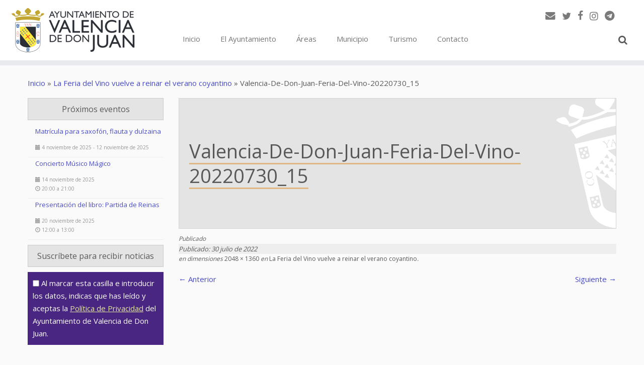

--- FILE ---
content_type: text/css
request_url: https://www.valenciadedonjuan.es/wp-content/cache/autoptimize/css/autoptimize_62fbd1d5d82b3174690c3b737f07cfd5.css
body_size: 90657
content:
.cdp-cookies-alerta{display:none;width:100%;color:#bbb;background-color:#444;z-index:100000}.cdp-cookies-alerta .cdp-cookies-texto{max-width:960px;margin:0 auto;padding:20px 10px 20px 10px}.cdp-cookies-alerta .cdp-cookies-texto h4{text-align:center;font-family:Helvetica,Arial,sans-serif;font-size:14px;font-weight:normal;line-height:16px;color:#fff;padding:0 0 5px 0;margin:0;text-rendering:optimizeLegibility}.cdp-cookies-alerta .cdp-cookies-texto p{padding:5px 0;margin:0;text-align:center;color:#bbb;font-family:Helvetica,Arial,sans-serif;font-size:10px;font-weight:normal;line-height:11px;text-rendering:optimizeLegibility}.cdp-cookies-alerta .cdp-cookies-texto a{font-family:Helvetica,Arial,sans-serif;font-size:10px;font-weight:normal;color:#f88;text-decoration:none;border:0;text-rendering:optimizeLegibility}.cdp-cookies-alerta .cdp-cookies-texto a:hover,.cdp-cookies-alerta .cdp-cookies-texto a:active,.cdp-cookies-alerta .cdp-cookies-texto a:visited{color:#fcc}.cdp-cookies-layout-ventana.cdp-cookies-pos-superior{display:none;position:fixed;top:0}.cdp-cookies-layout-ventana.cdp-cookies-pos-inferior{display:none;position:fixed;bottom:0}.cdp-cookies-alerta.cdp-cookies-textos-izq .cdp-cookies-texto h4,.cdp-cookies-alerta.cdp-cookies-textos-izq .cdp-cookies-texto p{text-align:left}.cdp-cookies-alerta.cdp-cookies-tema-gris{background-color:#444;border-top:1px solid #222;border-bottom:1px solid #222}.cdp-cookies-alerta.cdp-cookies-tema-gris .cdp-cookies-texto h4{color:#fff}.cdp-cookies-alerta.cdp-cookies-tema-gris .cdp-cookies-texto p{color:#bbb}.cdp-cookies-alerta.cdp-cookies-tema-gris .cdp-cookies-texto a{color:#f88 !important}.cdp-cookies-alerta.cdp-cookies-tema-gris .cdp-cookies-texto a:hover,.cdp-cookies-alerta.cdp-cookies-tema-gris .cdp-cookies-texto a:active,.cdp-cookies-alerta.cdp-cookies-tema-gris .cdp-cookies-texto a:visited{color:#fcc !important}.cdp-cookies-alerta.cdp-cookies-tema-blanco{background-color:#fff;border-top:1px solid #ddd;border-bottom:1px solid #ddd}.cdp-cookies-alerta.cdp-cookies-tema-blanco .cdp-cookies-texto h4{color:#666}.cdp-cookies-alerta.cdp-cookies-tema-blanco .cdp-cookies-texto p{color:#888}.cdp-cookies-alerta.cdp-cookies-tema-blanco .cdp-cookies-texto a{color:#c88}.cdp-cookies-alerta.cdp-cookies-tema-blanco .cdp-cookies-texto a:hover,.cdp-cookies-alerta.cdp-cookies-tema-blanco .cdp-cookies-texto a:active,.cdp-cookies-alerta.cdp-cookies-tema-blanco .cdp-cookies-texto a:visited{color:#eaa}.cdp-cookies-alerta.cdp-cookies-tema-rojo{background-color:#e04729;border-top:1px solid #99301b;border-bottom:1px solid #99301b}.cdp-cookies-alerta.cdp-cookies-tema-rojo .cdp-cookies-texto h4{color:#fff}.cdp-cookies-alerta.cdp-cookies-tema-rojo .cdp-cookies-texto p{color:#ddd}.cdp-cookies-alerta.cdp-cookies-tema-rojo .cdp-cookies-texto a{color:#febebe}.cdp-cookies-alerta.cdp-cookies-tema-rojo .cdp-cookies-texto a:hover,.cdp-cookies-alerta.cdp-cookies-tema-rojo .cdp-cookies-texto a:active,.cdp-cookies-alerta.cdp-cookies-tema-rojo .cdp-cookies-texto a:visited{color:#fff}.cdp-cookies-alerta.cdp-cookies-tema-azul{background-color:#5492e0;border-top:1px solid #3f6da7;border-bottom:1px solid #3f6da7}.cdp-cookies-alerta.cdp-cookies-tema-azul .cdp-cookies-texto h4{color:#fff}.cdp-cookies-alerta.cdp-cookies-tema-azul .cdp-cookies-texto p{color:#eee}.cdp-cookies-alerta.cdp-cookies-tema-azul .cdp-cookies-texto a{color:#b7d7ff}.cdp-cookies-alerta.cdp-cookies-tema-azul .cdp-cookies-texto a:hover,.cdp-cookies-alerta.cdp-cookies-tema-azul .cdp-cookies-texto a:active,.cdp-cookies-alerta.cdp-cookies-tema-azul .cdp-cookies-texto a:visited{color:#dcebff}.cdp-cookies-alerta.cdp-cookies-tema-verde{background-color:#0b7000;border-top:1px solid #064000;border-bottom:1px solid #064000}.cdp-cookies-alerta.cdp-cookies-tema-verde .cdp-cookies-texto h4{color:#fff}.cdp-cookies-alerta.cdp-cookies-tema-verde .cdp-cookies-texto p{color:#ddd}.cdp-cookies-alerta.cdp-cookies-tema-verde .cdp-cookies-texto a{color:#75c76c}.cdp-cookies-alerta.cdp-cookies-tema-verde .cdp-cookies-texto a:hover,.cdp-cookies-alerta.cdp-cookies-tema-verde .cdp-cookies-texto a:active,.cdp-cookies-alerta.cdp-cookies-tema-verde .cdp-cookies-texto a:visited{color:#c4ffbe}.cdp-cookies-alerta .cdp-cookies-boton-cerrar{font-size:12px;line-height:14px;display:block;width:75px;margin:5px auto 0 auto;text-decoration:none;border:0;text-shadow:1px 1px 2px #000;text-align:center;padding:3px 10px;border-radius:5px;-moz-border-radius:5px;-webkit-border-radius:5px;-khtml-border-radius:5px;background-color:#222;color:#fff !important}.cdp-cookies-alerta .cdp-cookies-boton-cerrar:hover{background-color:#888;color:#fff !important}.cdp-cookies-boton-creditos{font-size:10px;float:right;padding:10px 0}
div.wpcf7{margin:0;padding:0}div.wpcf7-response-output{margin:2em .5em 1em;padding:.2em 1em}div.wpcf7 .screen-reader-response{position:absolute;overflow:hidden;clip:rect(1px,1px,1px,1px);height:1px;width:1px;margin:0;padding:0;border:0}div.wpcf7-mail-sent-ok{border:2px solid #398f14}div.wpcf7-mail-sent-ng{border:2px solid red}div.wpcf7-spam-blocked{border:2px solid orange}div.wpcf7-validation-errors{border:2px solid #f7e700}.wpcf7-form-control-wrap{position:relative}span.wpcf7-not-valid-tip{color:#f00;font-size:1em;display:block}.use-floating-validation-tip span.wpcf7-not-valid-tip{position:absolute;top:20%;left:20%;z-index:100;border:1px solid red;background:#fff;padding:.2em .8em}span.wpcf7-list-item{display:inline-block;margin:0 0 0 1em}span.wpcf7-list-item-label::before,span.wpcf7-list-item-label::after{content:" "}.wpcf7-display-none{display:none}div.wpcf7 .ajax-loader{visibility:hidden;display:inline-block;background-image:url(//www.valenciadedonjuan.es/wp-content/plugins/contact-form-7/includes/css/../../images/ajax-loader.gif);width:16px;height:16px;border:0;padding:0;margin:0 0 0 4px;vertical-align:middle}div.wpcf7 .ajax-loader.is-active{visibility:visible}div.wpcf7 div.ajax-error{display:none}div.wpcf7 .placeheld{color:#888}div.wpcf7 .wpcf7-recaptcha iframe{margin-bottom:0}div.wpcf7 input[type="file"]{cursor:pointer}div.wpcf7 input[type="file"]:disabled{cursor:default}
.es_caption{padding-bottom:5px;padding-top:5px;padding-right:5px}.es_msg{padding-top:5px;padding-bottom:5px;color:#F00}.es_textbox{padding-bottom:10px}.es_button{padding-top:10px;padding-bottom:5px}.es_textbox_class{width:200px}.es_textbox_button{width:130px}.es_lablebox{padding-bottom:3px}
.list{margin:.35rem 0}.stdtop{margin-top:.65rem !important}.moretop{margin-top:.8rem !important}.lotstop{margin-top:1rem !important}.hugetop{margin-top:1.3rem !important}.stdbottom{margin-bottom:.65rem !important}.morebottom{margin-bottom:.8rem !important}.lotsbottom{margin-bottom:1rem !important}.hugebottom{margin-bottom:1.3rem !important}.topless{margin-top:0 !important}.bottomless{margin-bottom:0 !important}.beforelist{margin-bottom:.3rem}.lastitempx{padding-bottom:12px !important}.lastitemem{margin-bottom:0;padding-bottom:1.3rem}strong,.strong,.fett,.bold,.smallBold,.smallerBold{font-weight:bold}.notstrong{font-weight:normal}.smaller,.smallerBold{font-size:.95rem;line-height:1.25}.small,.smallBold{font-size:.89rem;line-height:1.2}.txt-destacado{margin:0 10% 20px 3%;font-size:1.1em;line-height:1.4em;border-left:18px solid #4a2683;padding:9px;font-style:italic;font-weight:bold;display:block}.txt-titulo{margin-top:40px;font-size:24px;line-height:36px;margin:10px 0;display:block;font-weight:bold}
.wpel-icon.dashicons-before:before{font-size:inherit;line-height:inherit;width:auto}.wpel-icon-left i.wpel-icon.dashicons-before{margin-right:.2em}.wpel-icon-right i.wpel-icon.dashicons-before{margin-left:.2em}.wpel-icon-left i.wpel-icon{margin-right:.3em}.wpel-icon-right i.wpel-icon{margin-left:.3em}.wpel-icon.wpel-image{display:inline-block;width:10px;height:10px;background-repeat:no-repeat;background-position:100% 50%}.wpel-icon-left .wpel-icon.wpel-image{margin-right:.3em}.wpel-icon-right .wpel-icon.wpel-image{margin-left:.3em}.wpel-icon-1{background-image:url(//www.valenciadedonjuan.es/wp-content/plugins/wp-external-links/public/css/../images/wpel-icons/icon-1.png)}.wpel-icon-2{background-image:url(//www.valenciadedonjuan.es/wp-content/plugins/wp-external-links/public/css/../images/wpel-icons/icon-2.png)}.wpel-icon-3{background-image:url(//www.valenciadedonjuan.es/wp-content/plugins/wp-external-links/public/css/../images/wpel-icons/icon-3.png)}.wpel-icon-4{background-image:url(//www.valenciadedonjuan.es/wp-content/plugins/wp-external-links/public/css/../images/wpel-icons/icon-4.png)}.wpel-icon-5{background-image:url(//www.valenciadedonjuan.es/wp-content/plugins/wp-external-links/public/css/../images/wpel-icons/icon-5.png)}.wpel-icon-6{background-image:url(//www.valenciadedonjuan.es/wp-content/plugins/wp-external-links/public/css/../images/wpel-icons/icon-6.png)}.wpel-icon-7{background-image:url(//www.valenciadedonjuan.es/wp-content/plugins/wp-external-links/public/css/../images/wpel-icons/icon-7.png)}.wpel-icon-8{background-image:url(//www.valenciadedonjuan.es/wp-content/plugins/wp-external-links/public/css/../images/wpel-icons/icon-8.png)}.wpel-icon-9{background-image:url(//www.valenciadedonjuan.es/wp-content/plugins/wp-external-links/public/css/../images/wpel-icons/icon-9.png)}.wpel-icon-10{background-image:url(//www.valenciadedonjuan.es/wp-content/plugins/wp-external-links/public/css/../images/wpel-icons/icon-10.png)}.wpel-icon-11{background-image:url(//www.valenciadedonjuan.es/wp-content/plugins/wp-external-links/public/css/../images/wpel-icons/icon-11.png)}.wpel-icon-12{background-image:url(//www.valenciadedonjuan.es/wp-content/plugins/wp-external-links/public/css/../images/wpel-icons/icon-12.png)}.wpel-icon-13{background-image:url(//www.valenciadedonjuan.es/wp-content/plugins/wp-external-links/public/css/../images/wpel-icons/icon-13.png)}.wpel-icon-14{background-image:url(//www.valenciadedonjuan.es/wp-content/plugins/wp-external-links/public/css/../images/wpel-icons/icon-14.png)}.wpel-icon-15{background-image:url(//www.valenciadedonjuan.es/wp-content/plugins/wp-external-links/public/css/../images/wpel-icons/icon-15.png)}.wpel-icon-16{background-image:url(//www.valenciadedonjuan.es/wp-content/plugins/wp-external-links/public/css/../images/wpel-icons/icon-16.png)}.wpel-icon-17{background-image:url(//www.valenciadedonjuan.es/wp-content/plugins/wp-external-links/public/css/../images/wpel-icons/icon-17.png)}.wpel-icon-18{background-image:url(//www.valenciadedonjuan.es/wp-content/plugins/wp-external-links/public/css/../images/wpel-icons/icon-18.png)}.wpel-icon-19{background-image:url(//www.valenciadedonjuan.es/wp-content/plugins/wp-external-links/public/css/../images/wpel-icons/icon-19.png)}.wpel-icon-20{background-image:url(//www.valenciadedonjuan.es/wp-content/plugins/wp-external-links/public/css/../images/wpel-icons/icon-20.png)}
input[type="text"].file_input_textbox{position:relative}input[type="text"].file_input_textbox:disabled{position:relative}input[type="text"].file_input_textbox_nofile{position:relative}form.file_input_uploadform{position:relative;overflow:hidden;margin:0;padding:0}input[type="file"].file_input_hidden{font-size:45px;position:absolute;right:0;top:0;margin:0;padding:0;-ms-filter:"alpha(opacity=0)";filter:alpha(opacity=0);-moz-opacity:0;-khtml-opacity:0;opacity:0}div.file_progress_bar{display:block;position:relative;width:100px;border:1px solid #333;margin:0;padding:4px}div.file_progress_inner{display:block;width:100%;height:6px;margin:0;padding:0;border:1px solid silver;background-color:white}img.file_progress_imagesafe{width:100%;height:6px}span.file_progress_noanimation{display:block;width:0;height:6px;margin:0;padding:0;border-style:none;background-color:#2bc253;position:relative;overflow:hidden}span.file_progress_progressive{display:block;width:auto;height:6px;margin:0;padding:0;border-style:none;background-color:#2bc253;position:relative;overflow:hidden}span.file_progress_shuffle{display:block;width:25%;height:6px;margin:0;padding:0;border-style:none;background-color:#2bc253;position:relative;-webkit-animation:shuffle 1s linear infinite alternate;-moz-animation:shuffle 1s linear infinite alternate;-o-animation:shuffle 1s linear infinite alternate;animation:shuffle 1s linear infinite alternate;overflow:hidden}span.file_progress_progressive:after{content:"";position:absolute;top:0;left:0;bottom:0;right:0;background-image:-webkit-gradient(linear,0 0,100% 100%,color-stop(.25,rgba(255,255,255,.2)),color-stop(.25,transparent),color-stop(.5,transparent),color-stop(.5,rgba(255,255,255,.2)),color-stop(.75,rgba(255,255,255,.2)),color-stop(.75,transparent),to(transparent));background-image:-moz-linear-gradient(-45deg,rgba(255,255,255,.2) 25%,transparent 25%,transparent 50%,rgba(255,255,255,.2) 50%,rgba(255,255,255,.2) 75%,transparent 75%,transparent);z-index:1;-webkit-background-size:30px 30px;-moz-background-size:30px 30px;background-size:30px 30px;-webkit-animation:lengthen 2s linear infinite;-moz-animation:lengthen 2s linear infinite;-o-animation:lengthen 2s linear infinite;animation:lengthen 2s linear infinite;overflow:hidden}@-webkit-keyframes shuffle{from{left:0}to{left:75%}}@-moz-keyframes shuffle{from{left:0}to{left:75%}}@-o-keyframes shuffle{from{left:0}to{left:75%}}@keyframes shuffle{from{left:0}to{left:75%}}@-webkit-keyframes lengthen{from{background-position:0 0}to{background-position:30px 30px}}@-moz-keyframes lengthen{from{background-position:0 0}to{background-position:30px 30px}}@-o-keyframes lengthen{from{background-position:0 0}to{background-position:30px 30px}}@keyframes lengthen{from{background-position:0 0}to{background-position:30px 30px}}span.file_messagebox_inner{display:block;width:340px;margin:0;font-size:small;padding:10px;border-style:solid;border-width:1px;border-color:#d3d3d3;background-color:#f5f5f5;line-height:1.2}div.file_div_clean{display:table;position:relative;margin:0;padding:0;border-style:none;background:none;line-height:1;vertical-align:middle}div.file_div_clean_responsive_container{display:block;position:relative;margin:0;padding:0;border-style:none;background:none;line-height:1;vertical-align:middle}div.file_div_clean_responsive{display:inline-block;position:relative;margin:0;padding:0;border-style:none;background:none;line-height:1;vertical-align:middle}div.file_space_clean{display:block;margin:0 0 2px 0;padding:0;border-style:none;background:none}table.file_table_clean{margin:0;padding:0;border:0;border-spacing:0;background:none;width:auto}td.file_td_clean{margin:0;padding:0;border:0;border-spacing:0;background:none;vertical-align:middle}div.subfolder_container{margin:0;padding:0;border-style:none;background:none;position:relative;display:inline-block}div.subfolder_autoplus_container{margin:0;padding:0 20px 0 0;border-style:none;background:none;display:inline-block;width:100%;height:100%}div.subfolder_autoplus_select_container{position:absolute;width:100%;height:100%;top:0;left:100%;margin:0 0 0 -20px;padding:0;border:0;background:none;overflow:hidden}input[type="text"].subfolder_autoplus{width:100%}input[type="text"].subfolder_autoplus:disabled{width:100%}input[type="text"].subfolder_autoplus_match{width:100%;font-weight:700;font-style:italic}input[type="text"].subfolder_autoplus_match:disabled{width:100%;font-weight:700;font-style:italic}input[type="text"].subfolder_autoplus_empty{width:100%;font-style:italic}input[type="text"].subfolder_autoplus_prompt{width:100%;background:red}select.subfolder_autoplus_dropdown{width:100%;height:100%;left:-100%;position:absolute;margin-left:20px}select.subfolder_dropdown_prompt{background:red}select.subfolder_autoplus_dropdown_prompt{width:100%;height:100%;left:-100%;position:absolute;margin-left:20px;background:red}select.subfolder_autoplus_dropdown:disabled{width:100%;height:100%;left:-100%;position:absolute;margin-left:20px}select.subfolder_dropdown option,select.subfolder_dropdown_prompt option{background:white}select.subfolder_autoplus_dropdown option,select.subfolder_autoplus_dropdown_prompt option{background:white}div.file_userdata_fieldwrapper,div.file_userdata_fieldwrapper_required,div.file_userdata_fieldwrapper_required_empty{position:relative;display:inline-block;width:60%;margin:0;padding:0;background:none;border:0;box-shadow:none}div.file_userdata_fieldwrapper div.wfu_fieldwrapper_overlay,div.file_userdata_fieldwrapper_required div.wfu_fieldwrapper_overlay{position:absolute;display:none;width:100%;height:100%;margin:0;padding:0;background:none;border:0;box-shadow:none;z-index:1000001}div.file_userdata_fieldwrapper_required_empty div.wfu_fieldwrapper_overlay{position:absolute;display:block;width:100%;height:100%;margin:0;padding:0;background:none;border:2px solid red;box-shadow:none;z-index:1000001}div.file_userdata_radio_wrapper{position:relative;display:inline-block;margin:0;padding:0;background:none;border:0;box-shadow:none}div.file_userdata_container{margin:0;padding:0;white-space:nowrap;position:relative}label.file_userdata_label{width:40%;display:inline-block}.file_userdata_message,.file_userdata_message_required{width:100%;height:100%}.file_userdata_message:disabled,.file_userdata_message_required:disabled{width:100%;height:100%}.file_userdata_message_required_empty{width:100%;height:100%;box-shadow:inset 0 0 2px 2px red}.file_userdata_message_required_empty::after{content:'not empty'}.file_userdata_checkbox_description{width:100%;height:100%;white-space:normal}.file_userdata_listbox,.file_userdata_dropdown{width:100%;height:100%}div.file_userdata_hint{position:absolute;background:#eee;border:1px solid red;border-radius:6px;padding:6px;margin-left:10px;box-shadow:0 0 2px rgba(0,0,0,.2);z-index:1000000}div.file_userdata_hint:before{content:'';position:absolute;display:inline-block;border-top:7px solid transparent;border-bottom:7px solid transparent;border-right:7px solid #eee;border-right-color:red;left:-8px;top:6px}div.file_userdata_hint:after{content:'';position:absolute;display:inline-block;border-top:6px solid transparent;border-bottom:6px solid transparent;border-right:6px solid #eee;left:-6px;top:7px}div.file_userdata_hint_none{display:none}div.file_userdata_hint_inline{position:absolute;display:table;background:#eee;border:0;padding:6px;margin:auto 0;box-shadow:none;z-index:1000000}div.file_userdata_hint_right{position:absolute;background:#eee;border:1px solid red;border-radius:6px;padding:6px;margin-left:10px;box-shadow:0 0 2px rgba(0,0,0,.2);z-index:1000000}div.file_userdata_hint_right:before{content:'';position:absolute;display:inline-block;border-top:7px solid transparent;border-bottom:7px solid transparent;border-right:7px solid #eee;border-right-color:red;left:-8px;top:6px}div.file_userdata_hint_right:after{content:'';position:absolute;display:inline-block;border-top:6px solid transparent;border-bottom:6px solid transparent;border-right:6px solid #eee;left:-6px;top:7px}div.file_userdata_hint_left{position:absolute;background:#eee;border:1px solid red;border-radius:6px;padding:6px;margin-right:10px;box-shadow:0 0 2px rgba(0,0,0,.2);z-index:1000000}div.file_userdata_hint_left:before{content:'';position:absolute;display:inline-block;border-top:7px solid transparent;border-bottom:7px solid transparent;border-left:7px solid #eee;border-left-color:red;right:-8px;top:6px}div.file_userdata_hint_left:after{content:'';position:absolute;display:inline-block;border-top:6px solid transparent;border-bottom:6px solid transparent;border-left:6px solid #eee;right:-6px;top:7px}div.file_userdata_hint_top{position:absolute;background:#eee;border:1px solid red;border-radius:6px;padding:6px;margin-bottom:10px;box-shadow:0 0 2px rgba(0,0,0,.2);z-index:1000000}div.file_userdata_hint_top:before{content:'';position:absolute;display:inline-block;border-left:7px solid transparent;border-right:7px solid transparent;border-top:7px solid #eee;border-top-color:red;bottom:-8px;left:6px}div.file_userdata_hint_top:after{content:'';position:absolute;display:inline-block;border-left:6px solid transparent;border-right:6px solid transparent;border-top:6px solid #eee;bottom:-6px;left:7px}div.file_userdata_hint_bottom{position:absolute;background:#eee;border:1px solid red;border-radius:6px;padding:6px;margin-top:10px;box-shadow:0 0 2px rgba(0,0,0,.2);z-index:1000000}div.file_userdata_hint_bottom:before{content:'';position:absolute;display:inline-block;border-left:7px solid transparent;border-right:7px solid transparent;border-bottom:7px solid #eee;border-bottom-color:red;top:-8px;left:6px}div.file_userdata_hint_bottom:after{content:'';position:absolute;display:inline-block;border-left:6px solid transparent;border-right:6px solid transparent;border-bottom:6px solid #eee;top:-6px;left:7px}table.file_messageblock_table{margin:0;padding:0;border:0}td.file_messageblock_header_td{border:1px solid #ddd;margin:0;padding:0}div.file_messageblock_header{margin:0;padding:2px}label.file_messageblock_header_label{font-weight:700;font-size:12px;line-height:1}td.file_messageblock_arrow_td{border:1px solid #ddd;margin:0;padding:0;width:20px;vertical-align:middle}div.file_messageblock_header_arrow_up{width:0;height:0;border-left:5px solid transparent;border-right:5px solid transparent;border-bottom:5px solid #555;margin:5px 1px 1px 5px;font-size:0;line-height:0;_border-right-color:pink;_border-left-color:pink;_filter:chroma(color=pink)}div.file_messageblock_header_arrow_down{width:0;height:0;border-left:5px solid transparent;border-right:5px solid transparent;border-top:5px solid #555;margin:5px 1px 1px 5px;font-size:0;line-height:0;_border-right-color:pink;_border-left-color:pink;_filter:chroma(color=pink)}td.file_messageblock_subheader_td{margin:0;padding:0;border:1px solid #ddd}div.file_messageblock_subheader_message{margin:0;padding:2px;background:none}label.file_messageblock_subheader_messagelabel{font-weight:400;font-size:12px;line-height:1}div.file_messageblock_subheader_adminmessage{margin:0;padding:2px;background-color:#f7f7f7;overflow:scroll}label.file_messageblock_subheader_debugmessage_label{margin:0;padding:0;background:none;border:0;font-weight:700}div.file_messageblock_subheader_debugmessage_container{margin:0 0 0 20px;padding:0;background:none;border:0;font-size:10px}label.file_messageblock_subheader_adminmessagelabel{font-weight:400;font-size:12px;font-style:italic;line-height:1}td.file_messageblock_filenumber_td{width:30px;margin:0;padding:2px;text-align:center;vertical-align:middle;font-weight:700;font-size:11px;line-height:1;border:1px solid #ddd}td.file_messageblock_fileheader_td{margin:0;padding:0;border:1px solid #ddd}div.file_messageblock_fileheader{margin:0;padding:2px}label.file_messageblock_fileheader_label{font-weight:700;font-size:11px;line-height:1}td.file_messageblock_filearrow_td{border:1px solid #ddd;margin:0;padding:0;width:20px;border:1px solid #ddd;vertical-align:middle}div.file_messageblock_file_arrow_up{width:0;height:0;border-left:4px solid transparent;border-right:4px solid transparent;border-bottom:4px solid #555;margin:5px 1px 1px 6px;font-size:0;line-height:0;_border-right-color:pink;_border-left-color:pink;_filter:chroma(color=pink)}div.file_messageblock_file_arrow_down{width:0;height:0;border-left:4px solid transparent;border-right:4px solid transparent;border-top:4px solid #555;margin:5px 1px 1px 6px;font-size:0;line-height:0;_border-right-color:pink;_border-left-color:pink;_filter:chroma(color=pink)}td.file_messageblock_filesubheaderempty_td{width:30px;margin:0;padding:0;border:1px solid #ddd}td.file_messageblock_filesubheader_td{margin:0;padding:0;border:1px solid #ddd}div.file_messageblock_filesubheader_message{margin:0;padding:2px;background:none}label.file_messageblock_filesubheader_messagelabel{font-weight:400;font-size:11px;line-height:1}div.file_messageblock_filesubheader_adminmessage{margin:0;padding:2px;background-color:#f7f7f7}label.file_messageblock_filesubheader_adminmessagelabel{font-weight:400;font-size:11px;font-style:italic;line-height:1}div.wfu_overlay_editor{width:18px;height:18px;padding:2px;box-shadow:1px 1px 2px #aaa;position:absolute;top:0;left:0;z-index:2;display:none;background-color:white;line-height:1}.wfu_container:hover div.wfu_overlay_editor,.wfu_browser_container:hover div.wfu_overlay_editor{display:block}div.wfu_overlay_editor:hover{background-color:yellow}button.wfu_overlay_editor_button,button.wfu_overlay_editor_button:focus{background:none;border:0;margin:0;padding:0;width:100%;height:100%;outline:0}img.wfu_overlay_editor_img{vertical-align:top}div.wfu_overlay_container{position:absolute;width:100%;height:100%;top:0;left:0;margin:0;padding:0;background-color:rgba(255,255,255,.7);z-index:2;display:none}table.wfu_overlay_table,table.wfu_overlay_table tr,table.wfu_overlay_table td{border:0;margin:0;padding:0;background:none;width:100%;height:100%}table.wfu_overlay_table td{text-align:center;vertical-align:middle}div.wfu_overlay_container_inner{position:absolute;width:100%;height:100%;top:0;left:0;margin:0;padding:0;background:none}div.wfu_overlay_container label{margin-left:4px}div.wfu_file_webcam_inner{position:relative;background:none;border:0;padding:0;margin:0;width:100%;height:100%}div.wfu_webcam_notsupported{border:1px inset}div.wfu_webcam_notsupported label.wfu_webcam_notsupported_label{display:inline !important;font-size:smaller;color:red}div.wfu_file_webcam_off{width:100%;height:100%;margin:0;padding:0;border:0;background-color:black}div.wfu_file_webcam_off img{max-width:100%;max-height:100%;padding:0;margin:0}div.wfu_file_webcam_off svg{position:absolute;top:0;left:0;fill:rgba(255,255,255,.5);width:100%;height:100%;padding:0;margin:0}div.wfu_file_webcam_nav_container{position:relative;border:0;background:none;padding:0;margin:0}div.wfu_file_webcam_nav{display:block;position:absolute;border:0;padding:4px;margin:0;left:0;right:0;height:30px;bottom:0;z-index:1;overflow:hidden}div.wfu_rec_ready{background-color:transparent}div.wfu_recording{background-color:rgba(0,0,0,.8)}div.wfu_stream_ready{background-color:rgba(0,0,0,.8);display:none}div.wfu_file_webcam_inner:hover div.wfu_stream_ready{display:block}svg.wfu_file_webcam_btn,svg.wfu_file_webcam_btn_disabled{float:left;height:100%}svg.wfu_file_webcam_btn:hover{border-radius:4px;box-shadow:0 0 4px #aaa}svg.wfu_file_webcam_btn_onoff{fill:white;position:absolute;display:none;height:22px;width:22px;top:2px;right:2px;padding:0 0 2px 3px;z-index:1}div.wfu_file_webcam_inner:hover svg.wfu_file_webcam_btn_onoff{display:block}svg.wfu_file_webcam_btn_video{fill:white;padding:2px}svg.wfu_file_webcam_btn_video_disabled{fill:rgba(255,255,255,.3);padding:2px}svg.wfu_file_webcam_btn_record{fill:red}svg.wfu_recording{animation:blink-animation 1s steps(3,start) infinite;-webkit-animation:blink-animation 1s steps(3,start) infinite}svg.wfu_recording:hover{border-radius:0;box-shadow:none}@keyframes blink-animation{to{visibility:hidden}}@-webkit-keyframes blink-animation{to{visibility:hidden}}svg.wfu_file_webcam_btn_stop{fill:white}svg.wfu_file_webcam_btn_play{fill:limegreen}svg.wfu_file_webcam_btn_play_disabled{fill:rgba(255,255,255,.3)}svg.wfu_file_webcam_btn_pause{fill:white}svg.wfu_file_webcam_btn_pause_disabled{fill:rgba(255,255,255,.3)}div.wfu_file_webcam_btn_pos{position:relative;float:left;background:none;border:0;margin:0 8px 0 3px;padding:0;width:calc(100% - 200px);max-width:100px;height:100%}svg.wfu_file_webcam_btn_bar{position:absolute;height:100%;top:0;width:calc(100% + 5px);fill:white}svg.wfu_file_webcam_btn_pointer{position:absolute;top:4px;bottom:4px;width:5px;height:calc(100% - 8px);fill:white}svg.wfu_file_webcam_btn_back{fill:white;padding:0 2px}svg.wfu_file_webcam_btn_fwd{fill:white;padding:0 2px}video.wfu_file_webcam_box{max-width:100%;max-height:100%;padding:0;margin:0}div.wfu_file_webcam_btn_time{position:relative;float:right;background:none;border:0;margin:0;padding:0;height:100%}table.wfu_file_webcam_btn_time_tb{margin:0;padding:0;border:0;border-collapse:collapse;background:none;height:100%}tr.wfu_file_webcam_btn_time_tr{border:0;padding:0;background:none}td.wfu_file_webcam_btn_time_td{border:0;padding:0;background:none;vertical-align:middle}div.wfu_file_webcam_btn_time label{color:white;font-size:smaller;vertical-align:middle}svg.wfu_file_webcam_btn_picture{fill:yellow;float:right;padding:2px;height:calc(100% - 4px)}
input.file_input_textbox{position:relative}input.file_input_textbox:disabled{position:relative}input.file_input_textbox_nofile{position:relative}input.file_input_hidden{font-size:45px;position:absolute;right:0;top:0;margin:0;padding:0;-ms-filter:"alpha(opacity=0)";filter:alpha(opacity=0);-moz-opacity:0;-khtml-opacity:0;opacity:0}
.ui-timepicker-div .ui-widget-header{margin-bottom:8px}.ui-timepicker-div dl{text-align:left}.ui-timepicker-div dl dt{float:left;clear:left;padding:0 0 0 5px}.ui-timepicker-div dl dd{margin:0 10px 10px 40%}.ui-timepicker-div td{font-size:90%}.ui-tpicker-grid-label{background:0 0;border:0;margin:0;padding:0}.ui-timepicker-div .ui_tpicker_unit_hide{display:none}.ui-timepicker-rtl{direction:rtl}.ui-timepicker-rtl dl{text-align:right;padding:0 5px 0 0}.ui-timepicker-rtl dl dt{float:right;clear:right}.ui-timepicker-rtl dl dd{margin:0 40% 10px 10px}.ui-timepicker-div.ui-timepicker-oneLine{padding-right:2px}.ui-timepicker-div.ui-timepicker-oneLine .ui_tpicker_time,.ui-timepicker-div.ui-timepicker-oneLine dt{display:none}.ui-timepicker-div.ui-timepicker-oneLine .ui_tpicker_time_label{display:block;padding-top:2px}.ui-timepicker-div.ui-timepicker-oneLine dl{text-align:right}.ui-timepicker-div.ui-timepicker-oneLine dl dd,.ui-timepicker-div.ui-timepicker-oneLine dl dd>div{display:inline-block;margin:0}.ui-timepicker-div.ui-timepicker-oneLine dl dd.ui_tpicker_minute:before,.ui-timepicker-div.ui-timepicker-oneLine dl dd.ui_tpicker_second:before{content:':';display:inline-block}.ui-timepicker-div.ui-timepicker-oneLine dl dd.ui_tpicker_millisec:before,.ui-timepicker-div.ui-timepicker-oneLine dl dd.ui_tpicker_microsec:before{content:'.';display:inline-block}.ui-timepicker-div.ui-timepicker-oneLine .ui_tpicker_unit_hide,.ui-timepicker-div.ui-timepicker-oneLine .ui_tpicker_unit_hide:before{display:none}
/*!
 *  Font Awesome 4.7.0 by @davegandy - http://fontawesome.io - @fontawesome
 *  License - http://fontawesome.io/license (Font: SIL OFL 1.1, CSS: MIT License)
 */.fa{display:inline-block;font:normal normal normal 14px/1 FontAwesome;font-size:inherit;text-rendering:auto;-webkit-font-smoothing:antialiased;-moz-osx-font-smoothing:grayscale}.fa-lg{font-size:1.33333333em;line-height:.75em;vertical-align:-15%}.fa-2x{font-size:2em}.fa-3x{font-size:3em}.fa-4x{font-size:4em}.fa-5x{font-size:5em}.fa-fw{width:1.28571429em;text-align:center}.fa-ul{padding-left:0;margin-left:2.14285714em;list-style-type:none}.fa-ul>li{position:relative}.fa-li{position:absolute;left:-2.14285714em;width:2.14285714em;top:.14285714em;text-align:center}.fa-li.fa-lg{left:-1.85714286em}.fa-border{padding:.2em .25em .15em;border:solid .08em #eee;border-radius:.1em}.fa-pull-left{float:left}.fa-pull-right{float:right}.fa.fa-pull-left{margin-right:.3em}.fa.fa-pull-right{margin-left:.3em}.pull-right{float:right}.pull-left{float:left}.fa.pull-left{margin-right:.3em}.fa.pull-right{margin-left:.3em}.fa-spin{-webkit-animation:fa-spin 2s infinite linear;animation:fa-spin 2s infinite linear}.fa-pulse{-webkit-animation:fa-spin 1s infinite steps(8);animation:fa-spin 1s infinite steps(8)}@-webkit-keyframes fa-spin{0%{-webkit-transform:rotate(0deg);transform:rotate(0deg)}100%{-webkit-transform:rotate(359deg);transform:rotate(359deg)}}@keyframes fa-spin{0%{-webkit-transform:rotate(0deg);transform:rotate(0deg)}100%{-webkit-transform:rotate(359deg);transform:rotate(359deg)}}.fa-rotate-90{-ms-filter:"progid:DXImageTransform.Microsoft.BasicImage(rotation=1)";-webkit-transform:rotate(90deg);-ms-transform:rotate(90deg);transform:rotate(90deg)}.fa-rotate-180{-ms-filter:"progid:DXImageTransform.Microsoft.BasicImage(rotation=2)";-webkit-transform:rotate(180deg);-ms-transform:rotate(180deg);transform:rotate(180deg)}.fa-rotate-270{-ms-filter:"progid:DXImageTransform.Microsoft.BasicImage(rotation=3)";-webkit-transform:rotate(270deg);-ms-transform:rotate(270deg);transform:rotate(270deg)}.fa-flip-horizontal{-ms-filter:"progid:DXImageTransform.Microsoft.BasicImage(rotation=0, mirror=1)";-webkit-transform:scale(-1, 1);-ms-transform:scale(-1, 1);transform:scale(-1, 1)}.fa-flip-vertical{-ms-filter:"progid:DXImageTransform.Microsoft.BasicImage(rotation=2, mirror=1)";-webkit-transform:scale(1, -1);-ms-transform:scale(1, -1);transform:scale(1, -1)}:root .fa-rotate-90,:root .fa-rotate-180,:root .fa-rotate-270,:root .fa-flip-horizontal,:root .fa-flip-vertical{filter:none}.fa-stack{position:relative;display:inline-block;width:2em;height:2em;line-height:2em;vertical-align:middle}.fa-stack-1x,.fa-stack-2x{position:absolute;left:0;width:100%;text-align:center}.fa-stack-1x{line-height:inherit}.fa-stack-2x{font-size:2em}.fa-inverse{color:#fff}.fa-glass:before{content:"\f000"}.fa-music:before{content:"\f001"}.fa-search:before{content:"\f002"}.fa-envelope-o:before{content:"\f003"}.fa-heart:before{content:"\f004"}.fa-star:before{content:"\f005"}.fa-star-o:before{content:"\f006"}.fa-user:before{content:"\f007"}.fa-film:before{content:"\f008"}.fa-th-large:before{content:"\f009"}.fa-th:before{content:"\f00a"}.fa-th-list:before{content:"\f00b"}.fa-check:before{content:"\f00c"}.fa-remove:before,.fa-close:before,.fa-times:before{content:"\f00d"}.fa-search-plus:before{content:"\f00e"}.fa-search-minus:before{content:"\f010"}.fa-power-off:before{content:"\f011"}.fa-signal:before{content:"\f012"}.fa-gear:before,.fa-cog:before{content:"\f013"}.fa-trash-o:before{content:"\f014"}.fa-home:before{content:"\f015"}.fa-file-o:before{content:"\f016"}.fa-clock-o:before{content:"\f017"}.fa-road:before{content:"\f018"}.fa-download:before{content:"\f019"}.fa-arrow-circle-o-down:before{content:"\f01a"}.fa-arrow-circle-o-up:before{content:"\f01b"}.fa-inbox:before{content:"\f01c"}.fa-play-circle-o:before{content:"\f01d"}.fa-rotate-right:before,.fa-repeat:before{content:"\f01e"}.fa-refresh:before{content:"\f021"}.fa-list-alt:before{content:"\f022"}.fa-lock:before{content:"\f023"}.fa-flag:before{content:"\f024"}.fa-headphones:before{content:"\f025"}.fa-volume-off:before{content:"\f026"}.fa-volume-down:before{content:"\f027"}.fa-volume-up:before{content:"\f028"}.fa-qrcode:before{content:"\f029"}.fa-barcode:before{content:"\f02a"}.fa-tag:before{content:"\f02b"}.fa-tags:before{content:"\f02c"}.fa-book:before{content:"\f02d"}.fa-bookmark:before{content:"\f02e"}.fa-print:before{content:"\f02f"}.fa-camera:before{content:"\f030"}.fa-font:before{content:"\f031"}.fa-bold:before{content:"\f032"}.fa-italic:before{content:"\f033"}.fa-text-height:before{content:"\f034"}.fa-text-width:before{content:"\f035"}.fa-align-left:before{content:"\f036"}.fa-align-center:before{content:"\f037"}.fa-align-right:before{content:"\f038"}.fa-align-justify:before{content:"\f039"}.fa-list:before{content:"\f03a"}.fa-dedent:before,.fa-outdent:before{content:"\f03b"}.fa-indent:before{content:"\f03c"}.fa-video-camera:before{content:"\f03d"}.fa-photo:before,.fa-image:before,.fa-picture-o:before{content:"\f03e"}.fa-pencil:before{content:"\f040"}.fa-map-marker:before{content:"\f041"}.fa-adjust:before{content:"\f042"}.fa-tint:before{content:"\f043"}.fa-edit:before,.fa-pencil-square-o:before{content:"\f044"}.fa-share-square-o:before{content:"\f045"}.fa-check-square-o:before{content:"\f046"}.fa-arrows:before{content:"\f047"}.fa-step-backward:before{content:"\f048"}.fa-fast-backward:before{content:"\f049"}.fa-backward:before{content:"\f04a"}.fa-play:before{content:"\f04b"}.fa-pause:before{content:"\f04c"}.fa-stop:before{content:"\f04d"}.fa-forward:before{content:"\f04e"}.fa-fast-forward:before{content:"\f050"}.fa-step-forward:before{content:"\f051"}.fa-eject:before{content:"\f052"}.fa-chevron-left:before{content:"\f053"}.fa-chevron-right:before{content:"\f054"}.fa-plus-circle:before{content:"\f055"}.fa-minus-circle:before{content:"\f056"}.fa-times-circle:before{content:"\f057"}.fa-check-circle:before{content:"\f058"}.fa-question-circle:before{content:"\f059"}.fa-info-circle:before{content:"\f05a"}.fa-crosshairs:before{content:"\f05b"}.fa-times-circle-o:before{content:"\f05c"}.fa-check-circle-o:before{content:"\f05d"}.fa-ban:before{content:"\f05e"}.fa-arrow-left:before{content:"\f060"}.fa-arrow-right:before{content:"\f061"}.fa-arrow-up:before{content:"\f062"}.fa-arrow-down:before{content:"\f063"}.fa-mail-forward:before,.fa-share:before{content:"\f064"}.fa-expand:before{content:"\f065"}.fa-compress:before{content:"\f066"}.fa-plus:before{content:"\f067"}.fa-minus:before{content:"\f068"}.fa-asterisk:before{content:"\f069"}.fa-exclamation-circle:before{content:"\f06a"}.fa-gift:before{content:"\f06b"}.fa-leaf:before{content:"\f06c"}.fa-fire:before{content:"\f06d"}.fa-eye:before{content:"\f06e"}.fa-eye-slash:before{content:"\f070"}.fa-warning:before,.fa-exclamation-triangle:before{content:"\f071"}.fa-plane:before{content:"\f072"}.fa-calendar:before{content:"\f073"}.fa-random:before{content:"\f074"}.fa-comment:before{content:"\f075"}.fa-magnet:before{content:"\f076"}.fa-chevron-up:before{content:"\f077"}.fa-chevron-down:before{content:"\f078"}.fa-retweet:before{content:"\f079"}.fa-shopping-cart:before{content:"\f07a"}.fa-folder:before{content:"\f07b"}.fa-folder-open:before{content:"\f07c"}.fa-arrows-v:before{content:"\f07d"}.fa-arrows-h:before{content:"\f07e"}.fa-bar-chart-o:before,.fa-bar-chart:before{content:"\f080"}.fa-twitter-square:before{content:"\f081"}.fa-facebook-square:before{content:"\f082"}.fa-camera-retro:before{content:"\f083"}.fa-key:before{content:"\f084"}.fa-gears:before,.fa-cogs:before{content:"\f085"}.fa-comments:before{content:"\f086"}.fa-thumbs-o-up:before{content:"\f087"}.fa-thumbs-o-down:before{content:"\f088"}.fa-star-half:before{content:"\f089"}.fa-heart-o:before{content:"\f08a"}.fa-sign-out:before{content:"\f08b"}.fa-linkedin-square:before{content:"\f08c"}.fa-thumb-tack:before{content:"\f08d"}.fa-external-link:before{content:"\f08e"}.fa-sign-in:before{content:"\f090"}.fa-trophy:before{content:"\f091"}.fa-github-square:before{content:"\f092"}.fa-upload:before{content:"\f093"}.fa-lemon-o:before{content:"\f094"}.fa-phone:before{content:"\f095"}.fa-square-o:before{content:"\f096"}.fa-bookmark-o:before{content:"\f097"}.fa-phone-square:before{content:"\f098"}.fa-twitter:before{content:"\f099"}.fa-facebook-f:before,.fa-facebook:before{content:"\f09a"}.fa-github:before{content:"\f09b"}.fa-unlock:before{content:"\f09c"}.fa-credit-card:before{content:"\f09d"}.fa-feed:before,.fa-rss:before{content:"\f09e"}.fa-hdd-o:before{content:"\f0a0"}.fa-bullhorn:before{content:"\f0a1"}.fa-bell:before{content:"\f0f3"}.fa-certificate:before{content:"\f0a3"}.fa-hand-o-right:before{content:"\f0a4"}.fa-hand-o-left:before{content:"\f0a5"}.fa-hand-o-up:before{content:"\f0a6"}.fa-hand-o-down:before{content:"\f0a7"}.fa-arrow-circle-left:before{content:"\f0a8"}.fa-arrow-circle-right:before{content:"\f0a9"}.fa-arrow-circle-up:before{content:"\f0aa"}.fa-arrow-circle-down:before{content:"\f0ab"}.fa-globe:before{content:"\f0ac"}.fa-wrench:before{content:"\f0ad"}.fa-tasks:before{content:"\f0ae"}.fa-filter:before{content:"\f0b0"}.fa-briefcase:before{content:"\f0b1"}.fa-arrows-alt:before{content:"\f0b2"}.fa-group:before,.fa-users:before{content:"\f0c0"}.fa-chain:before,.fa-link:before{content:"\f0c1"}.fa-cloud:before{content:"\f0c2"}.fa-flask:before{content:"\f0c3"}.fa-cut:before,.fa-scissors:before{content:"\f0c4"}.fa-copy:before,.fa-files-o:before{content:"\f0c5"}.fa-paperclip:before{content:"\f0c6"}.fa-save:before,.fa-floppy-o:before{content:"\f0c7"}.fa-square:before{content:"\f0c8"}.fa-navicon:before,.fa-reorder:before,.fa-bars:before{content:"\f0c9"}.fa-list-ul:before{content:"\f0ca"}.fa-list-ol:before{content:"\f0cb"}.fa-strikethrough:before{content:"\f0cc"}.fa-underline:before{content:"\f0cd"}.fa-table:before{content:"\f0ce"}.fa-magic:before{content:"\f0d0"}.fa-truck:before{content:"\f0d1"}.fa-pinterest:before{content:"\f0d2"}.fa-pinterest-square:before{content:"\f0d3"}.fa-google-plus-square:before{content:"\f0d4"}.fa-google-plus:before{content:"\f0d5"}.fa-money:before{content:"\f0d6"}.fa-caret-down:before{content:"\f0d7"}.fa-caret-up:before{content:"\f0d8"}.fa-caret-left:before{content:"\f0d9"}.fa-caret-right:before{content:"\f0da"}.fa-columns:before{content:"\f0db"}.fa-unsorted:before,.fa-sort:before{content:"\f0dc"}.fa-sort-down:before,.fa-sort-desc:before{content:"\f0dd"}.fa-sort-up:before,.fa-sort-asc:before{content:"\f0de"}.fa-envelope:before{content:"\f0e0"}.fa-linkedin:before{content:"\f0e1"}.fa-rotate-left:before,.fa-undo:before{content:"\f0e2"}.fa-legal:before,.fa-gavel:before{content:"\f0e3"}.fa-dashboard:before,.fa-tachometer:before{content:"\f0e4"}.fa-comment-o:before{content:"\f0e5"}.fa-comments-o:before{content:"\f0e6"}.fa-flash:before,.fa-bolt:before{content:"\f0e7"}.fa-sitemap:before{content:"\f0e8"}.fa-umbrella:before{content:"\f0e9"}.fa-paste:before,.fa-clipboard:before{content:"\f0ea"}.fa-lightbulb-o:before{content:"\f0eb"}.fa-exchange:before{content:"\f0ec"}.fa-cloud-download:before{content:"\f0ed"}.fa-cloud-upload:before{content:"\f0ee"}.fa-user-md:before{content:"\f0f0"}.fa-stethoscope:before{content:"\f0f1"}.fa-suitcase:before{content:"\f0f2"}.fa-bell-o:before{content:"\f0a2"}.fa-coffee:before{content:"\f0f4"}.fa-cutlery:before{content:"\f0f5"}.fa-file-text-o:before{content:"\f0f6"}.fa-building-o:before{content:"\f0f7"}.fa-hospital-o:before{content:"\f0f8"}.fa-ambulance:before{content:"\f0f9"}.fa-medkit:before{content:"\f0fa"}.fa-fighter-jet:before{content:"\f0fb"}.fa-beer:before{content:"\f0fc"}.fa-h-square:before{content:"\f0fd"}.fa-plus-square:before{content:"\f0fe"}.fa-angle-double-left:before{content:"\f100"}.fa-angle-double-right:before{content:"\f101"}.fa-angle-double-up:before{content:"\f102"}.fa-angle-double-down:before{content:"\f103"}.fa-angle-left:before{content:"\f104"}.fa-angle-right:before{content:"\f105"}.fa-angle-up:before{content:"\f106"}.fa-angle-down:before{content:"\f107"}.fa-desktop:before{content:"\f108"}.fa-laptop:before{content:"\f109"}.fa-tablet:before{content:"\f10a"}.fa-mobile-phone:before,.fa-mobile:before{content:"\f10b"}.fa-circle-o:before{content:"\f10c"}.fa-quote-left:before{content:"\f10d"}.fa-quote-right:before{content:"\f10e"}.fa-spinner:before{content:"\f110"}.fa-circle:before{content:"\f111"}.fa-mail-reply:before,.fa-reply:before{content:"\f112"}.fa-github-alt:before{content:"\f113"}.fa-folder-o:before{content:"\f114"}.fa-folder-open-o:before{content:"\f115"}.fa-smile-o:before{content:"\f118"}.fa-frown-o:before{content:"\f119"}.fa-meh-o:before{content:"\f11a"}.fa-gamepad:before{content:"\f11b"}.fa-keyboard-o:before{content:"\f11c"}.fa-flag-o:before{content:"\f11d"}.fa-flag-checkered:before{content:"\f11e"}.fa-terminal:before{content:"\f120"}.fa-code:before{content:"\f121"}.fa-mail-reply-all:before,.fa-reply-all:before{content:"\f122"}.fa-star-half-empty:before,.fa-star-half-full:before,.fa-star-half-o:before{content:"\f123"}.fa-location-arrow:before{content:"\f124"}.fa-crop:before{content:"\f125"}.fa-code-fork:before{content:"\f126"}.fa-unlink:before,.fa-chain-broken:before{content:"\f127"}.fa-question:before{content:"\f128"}.fa-info:before{content:"\f129"}.fa-exclamation:before{content:"\f12a"}.fa-superscript:before{content:"\f12b"}.fa-subscript:before{content:"\f12c"}.fa-eraser:before{content:"\f12d"}.fa-puzzle-piece:before{content:"\f12e"}.fa-microphone:before{content:"\f130"}.fa-microphone-slash:before{content:"\f131"}.fa-shield:before{content:"\f132"}.fa-calendar-o:before{content:"\f133"}.fa-fire-extinguisher:before{content:"\f134"}.fa-rocket:before{content:"\f135"}.fa-maxcdn:before{content:"\f136"}.fa-chevron-circle-left:before{content:"\f137"}.fa-chevron-circle-right:before{content:"\f138"}.fa-chevron-circle-up:before{content:"\f139"}.fa-chevron-circle-down:before{content:"\f13a"}.fa-html5:before{content:"\f13b"}.fa-css3:before{content:"\f13c"}.fa-anchor:before{content:"\f13d"}.fa-unlock-alt:before{content:"\f13e"}.fa-bullseye:before{content:"\f140"}.fa-ellipsis-h:before{content:"\f141"}.fa-ellipsis-v:before{content:"\f142"}.fa-rss-square:before{content:"\f143"}.fa-play-circle:before{content:"\f144"}.fa-ticket:before{content:"\f145"}.fa-minus-square:before{content:"\f146"}.fa-minus-square-o:before{content:"\f147"}.fa-level-up:before{content:"\f148"}.fa-level-down:before{content:"\f149"}.fa-check-square:before{content:"\f14a"}.fa-pencil-square:before{content:"\f14b"}.fa-external-link-square:before{content:"\f14c"}.fa-share-square:before{content:"\f14d"}.fa-compass:before{content:"\f14e"}.fa-toggle-down:before,.fa-caret-square-o-down:before{content:"\f150"}.fa-toggle-up:before,.fa-caret-square-o-up:before{content:"\f151"}.fa-toggle-right:before,.fa-caret-square-o-right:before{content:"\f152"}.fa-euro:before,.fa-eur:before{content:"\f153"}.fa-gbp:before{content:"\f154"}.fa-dollar:before,.fa-usd:before{content:"\f155"}.fa-rupee:before,.fa-inr:before{content:"\f156"}.fa-cny:before,.fa-rmb:before,.fa-yen:before,.fa-jpy:before{content:"\f157"}.fa-ruble:before,.fa-rouble:before,.fa-rub:before{content:"\f158"}.fa-won:before,.fa-krw:before{content:"\f159"}.fa-bitcoin:before,.fa-btc:before{content:"\f15a"}.fa-file:before{content:"\f15b"}.fa-file-text:before{content:"\f15c"}.fa-sort-alpha-asc:before{content:"\f15d"}.fa-sort-alpha-desc:before{content:"\f15e"}.fa-sort-amount-asc:before{content:"\f160"}.fa-sort-amount-desc:before{content:"\f161"}.fa-sort-numeric-asc:before{content:"\f162"}.fa-sort-numeric-desc:before{content:"\f163"}.fa-thumbs-up:before{content:"\f164"}.fa-thumbs-down:before{content:"\f165"}.fa-youtube-square:before{content:"\f166"}.fa-youtube:before{content:"\f167"}.fa-xing:before{content:"\f168"}.fa-xing-square:before{content:"\f169"}.fa-youtube-play:before{content:"\f16a"}.fa-dropbox:before{content:"\f16b"}.fa-stack-overflow:before{content:"\f16c"}.fa-instagram:before{content:"\f16d"}.fa-flickr:before{content:"\f16e"}.fa-adn:before{content:"\f170"}.fa-bitbucket:before{content:"\f171"}.fa-bitbucket-square:before{content:"\f172"}.fa-tumblr:before{content:"\f173"}.fa-tumblr-square:before{content:"\f174"}.fa-long-arrow-down:before{content:"\f175"}.fa-long-arrow-up:before{content:"\f176"}.fa-long-arrow-left:before{content:"\f177"}.fa-long-arrow-right:before{content:"\f178"}.fa-apple:before{content:"\f179"}.fa-windows:before{content:"\f17a"}.fa-android:before{content:"\f17b"}.fa-linux:before{content:"\f17c"}.fa-dribbble:before{content:"\f17d"}.fa-skype:before{content:"\f17e"}.fa-foursquare:before{content:"\f180"}.fa-trello:before{content:"\f181"}.fa-female:before{content:"\f182"}.fa-male:before{content:"\f183"}.fa-gittip:before,.fa-gratipay:before{content:"\f184"}.fa-sun-o:before{content:"\f185"}.fa-moon-o:before{content:"\f186"}.fa-archive:before{content:"\f187"}.fa-bug:before{content:"\f188"}.fa-vk:before{content:"\f189"}.fa-weibo:before{content:"\f18a"}.fa-renren:before{content:"\f18b"}.fa-pagelines:before{content:"\f18c"}.fa-stack-exchange:before{content:"\f18d"}.fa-arrow-circle-o-right:before{content:"\f18e"}.fa-arrow-circle-o-left:before{content:"\f190"}.fa-toggle-left:before,.fa-caret-square-o-left:before{content:"\f191"}.fa-dot-circle-o:before{content:"\f192"}.fa-wheelchair:before{content:"\f193"}.fa-vimeo-square:before{content:"\f194"}.fa-turkish-lira:before,.fa-try:before{content:"\f195"}.fa-plus-square-o:before{content:"\f196"}.fa-space-shuttle:before{content:"\f197"}.fa-slack:before{content:"\f198"}.fa-envelope-square:before{content:"\f199"}.fa-wordpress:before{content:"\f19a"}.fa-openid:before{content:"\f19b"}.fa-institution:before,.fa-bank:before,.fa-university:before{content:"\f19c"}.fa-mortar-board:before,.fa-graduation-cap:before{content:"\f19d"}.fa-yahoo:before{content:"\f19e"}.fa-google:before{content:"\f1a0"}.fa-reddit:before{content:"\f1a1"}.fa-reddit-square:before{content:"\f1a2"}.fa-stumbleupon-circle:before{content:"\f1a3"}.fa-stumbleupon:before{content:"\f1a4"}.fa-delicious:before{content:"\f1a5"}.fa-digg:before{content:"\f1a6"}.fa-pied-piper-pp:before{content:"\f1a7"}.fa-pied-piper-alt:before{content:"\f1a8"}.fa-drupal:before{content:"\f1a9"}.fa-joomla:before{content:"\f1aa"}.fa-language:before{content:"\f1ab"}.fa-fax:before{content:"\f1ac"}.fa-building:before{content:"\f1ad"}.fa-child:before{content:"\f1ae"}.fa-paw:before{content:"\f1b0"}.fa-spoon:before{content:"\f1b1"}.fa-cube:before{content:"\f1b2"}.fa-cubes:before{content:"\f1b3"}.fa-behance:before{content:"\f1b4"}.fa-behance-square:before{content:"\f1b5"}.fa-steam:before{content:"\f1b6"}.fa-steam-square:before{content:"\f1b7"}.fa-recycle:before{content:"\f1b8"}.fa-automobile:before,.fa-car:before{content:"\f1b9"}.fa-cab:before,.fa-taxi:before{content:"\f1ba"}.fa-tree:before{content:"\f1bb"}.fa-spotify:before{content:"\f1bc"}.fa-deviantart:before{content:"\f1bd"}.fa-soundcloud:before{content:"\f1be"}.fa-database:before{content:"\f1c0"}.fa-file-pdf-o:before{content:"\f1c1"}.fa-file-word-o:before{content:"\f1c2"}.fa-file-excel-o:before{content:"\f1c3"}.fa-file-powerpoint-o:before{content:"\f1c4"}.fa-file-photo-o:before,.fa-file-picture-o:before,.fa-file-image-o:before{content:"\f1c5"}.fa-file-zip-o:before,.fa-file-archive-o:before{content:"\f1c6"}.fa-file-sound-o:before,.fa-file-audio-o:before{content:"\f1c7"}.fa-file-movie-o:before,.fa-file-video-o:before{content:"\f1c8"}.fa-file-code-o:before{content:"\f1c9"}.fa-vine:before{content:"\f1ca"}.fa-codepen:before{content:"\f1cb"}.fa-jsfiddle:before{content:"\f1cc"}.fa-life-bouy:before,.fa-life-buoy:before,.fa-life-saver:before,.fa-support:before,.fa-life-ring:before{content:"\f1cd"}.fa-circle-o-notch:before{content:"\f1ce"}.fa-ra:before,.fa-resistance:before,.fa-rebel:before{content:"\f1d0"}.fa-ge:before,.fa-empire:before{content:"\f1d1"}.fa-git-square:before{content:"\f1d2"}.fa-git:before{content:"\f1d3"}.fa-y-combinator-square:before,.fa-yc-square:before,.fa-hacker-news:before{content:"\f1d4"}.fa-tencent-weibo:before{content:"\f1d5"}.fa-qq:before{content:"\f1d6"}.fa-wechat:before,.fa-weixin:before{content:"\f1d7"}.fa-send:before,.fa-paper-plane:before{content:"\f1d8"}.fa-send-o:before,.fa-paper-plane-o:before{content:"\f1d9"}.fa-history:before{content:"\f1da"}.fa-circle-thin:before{content:"\f1db"}.fa-header:before{content:"\f1dc"}.fa-paragraph:before{content:"\f1dd"}.fa-sliders:before{content:"\f1de"}.fa-share-alt:before{content:"\f1e0"}.fa-share-alt-square:before{content:"\f1e1"}.fa-bomb:before{content:"\f1e2"}.fa-soccer-ball-o:before,.fa-futbol-o:before{content:"\f1e3"}.fa-tty:before{content:"\f1e4"}.fa-binoculars:before{content:"\f1e5"}.fa-plug:before{content:"\f1e6"}.fa-slideshare:before{content:"\f1e7"}.fa-twitch:before{content:"\f1e8"}.fa-yelp:before{content:"\f1e9"}.fa-newspaper-o:before{content:"\f1ea"}.fa-wifi:before{content:"\f1eb"}.fa-calculator:before{content:"\f1ec"}.fa-paypal:before{content:"\f1ed"}.fa-google-wallet:before{content:"\f1ee"}.fa-cc-visa:before{content:"\f1f0"}.fa-cc-mastercard:before{content:"\f1f1"}.fa-cc-discover:before{content:"\f1f2"}.fa-cc-amex:before{content:"\f1f3"}.fa-cc-paypal:before{content:"\f1f4"}.fa-cc-stripe:before{content:"\f1f5"}.fa-bell-slash:before{content:"\f1f6"}.fa-bell-slash-o:before{content:"\f1f7"}.fa-trash:before{content:"\f1f8"}.fa-copyright:before{content:"\f1f9"}.fa-at:before{content:"\f1fa"}.fa-eyedropper:before{content:"\f1fb"}.fa-paint-brush:before{content:"\f1fc"}.fa-birthday-cake:before{content:"\f1fd"}.fa-area-chart:before{content:"\f1fe"}.fa-pie-chart:before{content:"\f200"}.fa-line-chart:before{content:"\f201"}.fa-lastfm:before{content:"\f202"}.fa-lastfm-square:before{content:"\f203"}.fa-toggle-off:before{content:"\f204"}.fa-toggle-on:before{content:"\f205"}.fa-bicycle:before{content:"\f206"}.fa-bus:before{content:"\f207"}.fa-ioxhost:before{content:"\f208"}.fa-angellist:before{content:"\f209"}.fa-cc:before{content:"\f20a"}.fa-shekel:before,.fa-sheqel:before,.fa-ils:before{content:"\f20b"}.fa-meanpath:before{content:"\f20c"}.fa-buysellads:before{content:"\f20d"}.fa-connectdevelop:before{content:"\f20e"}.fa-dashcube:before{content:"\f210"}.fa-forumbee:before{content:"\f211"}.fa-leanpub:before{content:"\f212"}.fa-sellsy:before{content:"\f213"}.fa-shirtsinbulk:before{content:"\f214"}.fa-simplybuilt:before{content:"\f215"}.fa-skyatlas:before{content:"\f216"}.fa-cart-plus:before{content:"\f217"}.fa-cart-arrow-down:before{content:"\f218"}.fa-diamond:before{content:"\f219"}.fa-ship:before{content:"\f21a"}.fa-user-secret:before{content:"\f21b"}.fa-motorcycle:before{content:"\f21c"}.fa-street-view:before{content:"\f21d"}.fa-heartbeat:before{content:"\f21e"}.fa-venus:before{content:"\f221"}.fa-mars:before{content:"\f222"}.fa-mercury:before{content:"\f223"}.fa-intersex:before,.fa-transgender:before{content:"\f224"}.fa-transgender-alt:before{content:"\f225"}.fa-venus-double:before{content:"\f226"}.fa-mars-double:before{content:"\f227"}.fa-venus-mars:before{content:"\f228"}.fa-mars-stroke:before{content:"\f229"}.fa-mars-stroke-v:before{content:"\f22a"}.fa-mars-stroke-h:before{content:"\f22b"}.fa-neuter:before{content:"\f22c"}.fa-genderless:before{content:"\f22d"}.fa-facebook-official:before{content:"\f230"}.fa-pinterest-p:before{content:"\f231"}.fa-whatsapp:before{content:"\f232"}.fa-server:before{content:"\f233"}.fa-user-plus:before{content:"\f234"}.fa-user-times:before{content:"\f235"}.fa-hotel:before,.fa-bed:before{content:"\f236"}.fa-viacoin:before{content:"\f237"}.fa-train:before{content:"\f238"}.fa-subway:before{content:"\f239"}.fa-medium:before{content:"\f23a"}.fa-yc:before,.fa-y-combinator:before{content:"\f23b"}.fa-optin-monster:before{content:"\f23c"}.fa-opencart:before{content:"\f23d"}.fa-expeditedssl:before{content:"\f23e"}.fa-battery-4:before,.fa-battery:before,.fa-battery-full:before{content:"\f240"}.fa-battery-3:before,.fa-battery-three-quarters:before{content:"\f241"}.fa-battery-2:before,.fa-battery-half:before{content:"\f242"}.fa-battery-1:before,.fa-battery-quarter:before{content:"\f243"}.fa-battery-0:before,.fa-battery-empty:before{content:"\f244"}.fa-mouse-pointer:before{content:"\f245"}.fa-i-cursor:before{content:"\f246"}.fa-object-group:before{content:"\f247"}.fa-object-ungroup:before{content:"\f248"}.fa-sticky-note:before{content:"\f249"}.fa-sticky-note-o:before{content:"\f24a"}.fa-cc-jcb:before{content:"\f24b"}.fa-cc-diners-club:before{content:"\f24c"}.fa-clone:before{content:"\f24d"}.fa-balance-scale:before{content:"\f24e"}.fa-hourglass-o:before{content:"\f250"}.fa-hourglass-1:before,.fa-hourglass-start:before{content:"\f251"}.fa-hourglass-2:before,.fa-hourglass-half:before{content:"\f252"}.fa-hourglass-3:before,.fa-hourglass-end:before{content:"\f253"}.fa-hourglass:before{content:"\f254"}.fa-hand-grab-o:before,.fa-hand-rock-o:before{content:"\f255"}.fa-hand-stop-o:before,.fa-hand-paper-o:before{content:"\f256"}.fa-hand-scissors-o:before{content:"\f257"}.fa-hand-lizard-o:before{content:"\f258"}.fa-hand-spock-o:before{content:"\f259"}.fa-hand-pointer-o:before{content:"\f25a"}.fa-hand-peace-o:before{content:"\f25b"}.fa-trademark:before{content:"\f25c"}.fa-registered:before{content:"\f25d"}.fa-creative-commons:before{content:"\f25e"}.fa-gg:before{content:"\f260"}.fa-gg-circle:before{content:"\f261"}.fa-tripadvisor:before{content:"\f262"}.fa-odnoklassniki:before{content:"\f263"}.fa-odnoklassniki-square:before{content:"\f264"}.fa-get-pocket:before{content:"\f265"}.fa-wikipedia-w:before{content:"\f266"}.fa-safari:before{content:"\f267"}.fa-chrome:before{content:"\f268"}.fa-firefox:before{content:"\f269"}.fa-opera:before{content:"\f26a"}.fa-internet-explorer:before{content:"\f26b"}.fa-tv:before,.fa-television:before{content:"\f26c"}.fa-contao:before{content:"\f26d"}.fa-500px:before{content:"\f26e"}.fa-amazon:before{content:"\f270"}.fa-calendar-plus-o:before{content:"\f271"}.fa-calendar-minus-o:before{content:"\f272"}.fa-calendar-times-o:before{content:"\f273"}.fa-calendar-check-o:before{content:"\f274"}.fa-industry:before{content:"\f275"}.fa-map-pin:before{content:"\f276"}.fa-map-signs:before{content:"\f277"}.fa-map-o:before{content:"\f278"}.fa-map:before{content:"\f279"}.fa-commenting:before{content:"\f27a"}.fa-commenting-o:before{content:"\f27b"}.fa-houzz:before{content:"\f27c"}.fa-vimeo:before{content:"\f27d"}.fa-black-tie:before{content:"\f27e"}.fa-fonticons:before{content:"\f280"}.fa-reddit-alien:before{content:"\f281"}.fa-edge:before{content:"\f282"}.fa-credit-card-alt:before{content:"\f283"}.fa-codiepie:before{content:"\f284"}.fa-modx:before{content:"\f285"}.fa-fort-awesome:before{content:"\f286"}.fa-usb:before{content:"\f287"}.fa-product-hunt:before{content:"\f288"}.fa-mixcloud:before{content:"\f289"}.fa-scribd:before{content:"\f28a"}.fa-pause-circle:before{content:"\f28b"}.fa-pause-circle-o:before{content:"\f28c"}.fa-stop-circle:before{content:"\f28d"}.fa-stop-circle-o:before{content:"\f28e"}.fa-shopping-bag:before{content:"\f290"}.fa-shopping-basket:before{content:"\f291"}.fa-hashtag:before{content:"\f292"}.fa-bluetooth:before{content:"\f293"}.fa-bluetooth-b:before{content:"\f294"}.fa-percent:before{content:"\f295"}.fa-gitlab:before{content:"\f296"}.fa-wpbeginner:before{content:"\f297"}.fa-wpforms:before{content:"\f298"}.fa-envira:before{content:"\f299"}.fa-universal-access:before{content:"\f29a"}.fa-wheelchair-alt:before{content:"\f29b"}.fa-question-circle-o:before{content:"\f29c"}.fa-blind:before{content:"\f29d"}.fa-audio-description:before{content:"\f29e"}.fa-volume-control-phone:before{content:"\f2a0"}.fa-braille:before{content:"\f2a1"}.fa-assistive-listening-systems:before{content:"\f2a2"}.fa-asl-interpreting:before,.fa-american-sign-language-interpreting:before{content:"\f2a3"}.fa-deafness:before,.fa-hard-of-hearing:before,.fa-deaf:before{content:"\f2a4"}.fa-glide:before{content:"\f2a5"}.fa-glide-g:before{content:"\f2a6"}.fa-signing:before,.fa-sign-language:before{content:"\f2a7"}.fa-low-vision:before{content:"\f2a8"}.fa-viadeo:before{content:"\f2a9"}.fa-viadeo-square:before{content:"\f2aa"}.fa-snapchat:before{content:"\f2ab"}.fa-snapchat-ghost:before{content:"\f2ac"}.fa-snapchat-square:before{content:"\f2ad"}.fa-pied-piper:before{content:"\f2ae"}.fa-first-order:before{content:"\f2b0"}.fa-yoast:before{content:"\f2b1"}.fa-themeisle:before{content:"\f2b2"}.fa-google-plus-circle:before,.fa-google-plus-official:before{content:"\f2b3"}.fa-fa:before,.fa-font-awesome:before{content:"\f2b4"}.fa-handshake-o:before{content:"\f2b5"}.fa-envelope-open:before{content:"\f2b6"}.fa-envelope-open-o:before{content:"\f2b7"}.fa-linode:before{content:"\f2b8"}.fa-address-book:before{content:"\f2b9"}.fa-address-book-o:before{content:"\f2ba"}.fa-vcard:before,.fa-address-card:before{content:"\f2bb"}.fa-vcard-o:before,.fa-address-card-o:before{content:"\f2bc"}.fa-user-circle:before{content:"\f2bd"}.fa-user-circle-o:before{content:"\f2be"}.fa-user-o:before{content:"\f2c0"}.fa-id-badge:before{content:"\f2c1"}.fa-drivers-license:before,.fa-id-card:before{content:"\f2c2"}.fa-drivers-license-o:before,.fa-id-card-o:before{content:"\f2c3"}.fa-quora:before{content:"\f2c4"}.fa-free-code-camp:before{content:"\f2c5"}.fa-telegram:before{content:"\f2c6"}.fa-thermometer-4:before,.fa-thermometer:before,.fa-thermometer-full:before{content:"\f2c7"}.fa-thermometer-3:before,.fa-thermometer-three-quarters:before{content:"\f2c8"}.fa-thermometer-2:before,.fa-thermometer-half:before{content:"\f2c9"}.fa-thermometer-1:before,.fa-thermometer-quarter:before{content:"\f2ca"}.fa-thermometer-0:before,.fa-thermometer-empty:before{content:"\f2cb"}.fa-shower:before{content:"\f2cc"}.fa-bathtub:before,.fa-s15:before,.fa-bath:before{content:"\f2cd"}.fa-podcast:before{content:"\f2ce"}.fa-window-maximize:before{content:"\f2d0"}.fa-window-minimize:before{content:"\f2d1"}.fa-window-restore:before{content:"\f2d2"}.fa-times-rectangle:before,.fa-window-close:before{content:"\f2d3"}.fa-times-rectangle-o:before,.fa-window-close-o:before{content:"\f2d4"}.fa-bandcamp:before{content:"\f2d5"}.fa-grav:before{content:"\f2d6"}.fa-etsy:before{content:"\f2d7"}.fa-imdb:before{content:"\f2d8"}.fa-ravelry:before{content:"\f2d9"}.fa-eercast:before{content:"\f2da"}.fa-microchip:before{content:"\f2db"}.fa-snowflake-o:before{content:"\f2dc"}.fa-superpowers:before{content:"\f2dd"}.fa-wpexplorer:before{content:"\f2de"}.fa-meetup:before{content:"\f2e0"}.sr-only{position:absolute;width:1px;height:1px;padding:0;margin:-1px;overflow:hidden;clip:rect(0, 0, 0, 0);border:0}.sr-only-focusable:active,.sr-only-focusable:focus{position:static;width:auto;height:auto;margin:0;overflow:visible;clip:auto}

/*!
 * Customizr v3.4.35
 *
 * Licensed under the GNU General Public License v2 or later
 * http://www.gnu.org/licenses/gpl-2.0.html
 * Customized by Nicolas Guillaume (nikeo) and built upon the Twitter Bootstrap Framework (Designed and built with all the love in the world @twitter by @mdo and @fat)
 */.clearfix:after,.container-fluid:after,.container:after,.dl-horizontal:after,.row-fluid:after,.row:after{clear:both}.badge,.label,sub,sup{vertical-align:baseline}img,table{max-width:100%}.dropdown,.dropup,sub,sup{position:relative}.clearfix:after,.clearfix:before{display:table;content:"";line-height:0}.hide-text{font:0/0 a;color:transparent;text-shadow:none;background-color:transparent;border:0}.img-polaroid,body,select{background-color:#fff}.input-block-level{display:block;width:100%;min-height:30px;-webkit-box-sizing:border-box;-moz-box-sizing:border-box;box-sizing:border-box}article,aside,details,figcaption,figure,footer,header,hgroup,nav,section{display:block}audio,canvas,video{display:inline-block}audio:not([controls]){display:none}html{font-size:100%;-webkit-text-size-adjust:100%;-ms-text-size-adjust:100%}a:active,a:hover{outline:0}sub,sup{font-size:75%;line-height:0}sup{top:-.5em}sub{bottom:-.25em}img{width:auto\9;height:auto;vertical-align:middle;border:0;-ms-interpolation-mode:bicubic}#map_canvas img,.google-maps img{max-width:none}button,input,select,textarea{margin:0;font-size:100%;vertical-align:middle}button::-moz-focus-inner,input::-moz-focus-inner{padding:0;border:0}button,html input[type=button],input[type=reset],input[type=submit]{-webkit-appearance:button;cursor:pointer}button,input[type=button],input[type=reset],input[type=submit],input[type=radio],input[type=checkbox],label,select{cursor:pointer}input[type=search]{-webkit-box-sizing:content-box;-moz-box-sizing:content-box;box-sizing:content-box;-webkit-appearance:textfield}input[type=search]::-webkit-search-cancel-button,input[type=search]::-webkit-search-decoration{-webkit-appearance:none}textarea{overflow:auto}@media print{blockquote,img,pre,tr{page-break-inside:avoid}*{text-shadow:none!important;color:#000!important;background:0 0!important;box-shadow:none!important}a,a:visited{text-decoration:underline}a[href]:after{content:" (" attr(href) ")"}abbr[title]:after{content:" (" attr(title) ")"}.ir a:after,a[href^="#"]:after,a[href^="javascript:"]:after{content:""}blockquote,pre{border:1px solid #999}thead{display:table-header-group}img{max-width:100%!important}@page{margin:.5cm}h2,h3,p{orphans:3;widows:3}h2,h3{page-break-after:avoid}}.close,h1,h2,h3,h4,h5,h6{text-shadow:0 1px 0 #fff}body{margin:0;font-family:"Helvetica Neue",Helvetica,Arial,sans-serif;font-size:14px;line-height:20px}.row-fluid:after,.row-fluid:before,.row:after,.row:before{display:table;content:"";line-height:0}.img-rounded{-webkit-border-radius:6px;-moz-border-radius:6px;border-radius:6px}.img-polaroid{padding:4px;border:1px solid #ccc;border:1px solid rgba(0,0,0,.2);-webkit-box-shadow:0 1px 3px rgba(0,0,0,.1);-moz-box-shadow:0 1px 3px rgba(0,0,0,.1);box-shadow:0 1px 3px rgba(0,0,0,.1)}.img-circle{-webkit-border-radius:500px;-moz-border-radius:500px;border-radius:500px}.row{margin-left:-20px}[class*=span]{float:left;min-height:1px;margin-left:20px}.container,.navbar-fixed-bottom .container,.navbar-fixed-top .container,.navbar-static-top .container,.span12{width:940px}.span11{width:860px}.span10{width:780px}.span9{width:700px}.span8{width:620px}.span7{width:540px}.span6{width:460px}.span5{width:380px}.span4{width:300px}.span3{width:220px}.span2{width:140px}.span1{width:60px}.row-fluid,.row-fluid .span12{width:100%}.offset12{margin-left:980px}.offset11{margin-left:900px}.offset10{margin-left:820px}.offset9{margin-left:740px}.offset8{margin-left:660px}.offset7{margin-left:580px}.offset6{margin-left:500px}.offset5{margin-left:420px}.offset4{margin-left:340px}.offset3{margin-left:260px}.offset2{margin-left:180px}.offset1{margin-left:100px}.row-fluid [class*=span]{display:block;width:100%;min-height:30px;-webkit-box-sizing:border-box;-moz-box-sizing:border-box;box-sizing:border-box;float:left;margin-left:2.12765957%;margin-right:0}.row-fluid [class*=span]:first-child{margin-left:0;margin-right:0}.row-fluid .controls-row [class*=span]+[class*=span]{margin-left:2.12765957%}.row-fluid .span11{width:91.4893617%}.row-fluid .span10{width:82.9787234%}.row-fluid .span9{width:74.46808511%}.row-fluid .span8{width:65.95744681%}.row-fluid .span7{width:57.44680851%}.row-fluid .span6{width:48.93617021%}.row-fluid .span5{width:40.42553191%}.row-fluid .span4{width:31.91489362%}.row-fluid .span3{width:23.40425532%}.row-fluid .span2{width:14.89361702%}.row-fluid .span1{width:6.38297872%}.row-fluid .offset12{margin-left:104.25531915%}.row-fluid .offset12:first-child{margin-left:102.12765957%}.row-fluid .offset11{margin-left:95.74468085%}.row-fluid .offset11:first-child{margin-left:93.61702128%}.row-fluid .offset10{margin-left:87.23404255%}.row-fluid .offset10:first-child{margin-left:85.10638298%}.row-fluid .offset9{margin-left:78.72340426%}.row-fluid .offset9:first-child{margin-left:76.59574468%}.row-fluid .offset8{margin-left:70.21276596%}.row-fluid .offset8:first-child{margin-left:68.08510638%}.row-fluid .offset7{margin-left:61.70212766%}.row-fluid .offset7:first-child{margin-left:59.57446809%}.row-fluid .offset6{margin-left:53.19148936%}.row-fluid .offset6:first-child{margin-left:51.06382979%}.row-fluid .offset5{margin-left:44.68085106%}.row-fluid .offset5:first-child{margin-left:42.55319149%}.row-fluid .offset4{margin-left:36.17021277%}.row-fluid .offset4:first-child{margin-left:34.04255319%}.row-fluid .offset3{margin-left:27.65957447%}.row-fluid .offset3:first-child{margin-left:25.53191489%}.row-fluid .offset2{margin-left:19.14893617%}.row-fluid .offset2:first-child{margin-left:17.0212766%}.row-fluid .offset1{margin-left:10.63829787%}.row-fluid .offset1:first-child{margin-left:8.5106383%}.row-fluid [class*=span].hide,[class*=span].hide{display:none}.container-fluid:after,.container-fluid:before,.container:after,.container:before{display:table;line-height:0;content:""}.row-fluid [class*=span].pull-right,[class*=span].pull-right{float:right}.row-fluid [class*=span].pull-left,[class*=span].pull-left{float:left}.container{margin-right:auto;margin-left:auto}.container-fluid{padding-right:20px;padding-left:20px}p{margin:0 0 10px}.lead{margin-bottom:20px;font-size:21px;font-weight:200;line-height:30px}dd,dt,li{line-height:20px}small{font-size:85%}strong{font-weight:700}em{font-style:italic}address,cite{font-style:normal}.muted{color:#999}a.muted:focus,a.muted:hover{color:grey}.text-warning{color:#c09853}a.text-warning:focus,a.text-warning:hover{color:#a47e3c}.text-error{color:#b94a48}a.text-error:focus,a.text-error:hover{color:#953b39}.text-info{color:#3a87ad}a.text-info:focus,a.text-info:hover{color:#2d6987}.text-success{color:#468847}a.text-success:focus,a.text-success:hover{color:#356635}.text-left{text-align:left}.text-right{text-align:right}.text-center{text-align:center}h1,h2,h3,h4,h5,h6{margin:10px 0;font-family:inherit;font-weight:700;color:inherit}h1 small,h2 small,h3 small,h4 small,h5 small,h6 small{font-weight:400;line-height:1;color:#999}h1{font-size:38px;line-height:48px}h2{font-size:32px;line-height:40px}h3{font-size:24px;line-height:36px}h4{font-size:18px;line-height:23px}h5{font-size:14px;line-height:18px}h6{font-size:12px;line-height:15px}h1 small{font-size:24.5px}h2 small{font-size:17.5px}h3 small,h4 small{font-size:14px}.page-header{padding-bottom:9px;margin:20px 0 30px;border-bottom:1px solid #eee}blockquote p,ol ol,ol ul,ul ol,ul ul{margin-bottom:0}address,dl,legend,pre.prettyprint{margin-bottom:20px}ol,ul{margin:0 0 10px 25px}ol.inline,ol.unstyled,ul.inline,ul.unstyled{margin-left:0;list-style:none}ol.inline>li,ul.inline>li{display:inline-block;padding-left:5px;padding-right:5px}dt{font-weight:700}dd{margin-left:10px}.dl-horizontal:after,.dl-horizontal:before{display:table;content:"";line-height:0}address,blockquote small,pre{line-height:20px;display:block}.dl-horizontal dt{float:left;width:160px;clear:left;text-align:right;overflow:hidden;text-overflow:ellipsis;white-space:nowrap}.colophon .social-block:after,.controls-row:after,.dropdown-menu>li>a,.form-actions:after,.form-horizontal .control-group:after,.modal-footer:after,.nav-pills:after,.nav-tabs:after,.navbar .tc-main-menu-notice,.navbar-form:after,.navbar-inner:after,.pager:after,.sticky-disabled .logo-centered .navbar-wrapper,.tabbable:after,.tc-header .btn-toggle-nav.pull-left,.tc-no-sticky-header .logo-centered .navbar-wrapper,.tc-sidebar .social-block:after,.thumbnails:after{clear:both}pre,pre code{white-space:pre}.dl-horizontal dd{margin-left:180px}hr{margin:20px 0;border:0;border-top:1px solid #eee;border-bottom:1px solid #fff}abbr[data-original-title],abbr[title]{cursor:help;border-bottom:1px dotted #999}abbr.initialism{font-size:90%;text-transform:uppercase}blockquote p{font-size:17.5px;font-weight:300;line-height:1.25}blockquote small{color:#999}blockquote small:before{content:'\2014 \00A0'}blockquote.pull-right{float:right;padding-right:15px;padding-left:0;border-right:5px solid #eee;border-left:0}blockquote.pull-right p,blockquote.pull-right small{text-align:right}blockquote.pull-right small:before{content:''}blockquote.pull-right small:after{content:'\00A0 \2014'}blockquote:after,blockquote:before,q:after,q:before{content:""}code,pre{padding:0 3px 2px;font-family:Monaco,Menlo,Consolas,"Courier New",monospace;font-size:12px;color:#333;-webkit-border-radius:3px;-moz-border-radius:3px;border-radius:3px}.navbar-search .search-query,button,input,select,textarea{font-family:"Helvetica Neue",Helvetica,Arial,sans-serif}code{padding:2px 4px;color:#d14;background-color:#f7f7f9;border:1px solid #e1e1e8}pre{padding:9.5px;margin:0 0 10px;font-size:13px;word-break:break-all;word-wrap:break-word;white-space:pre-wrap;background-color:#f5f5f5;border:1px solid #ccc;border:1px solid rgba(0,0,0,.15);-webkit-border-radius:4px;-moz-border-radius:4px;border-radius:4px}fieldset,legend,pre code{padding:0;border:0}pre code{color:inherit;white-space:pre-wrap;background-color:transparent}.pre-scrollable{max-height:340px;overflow-y:scroll}form{margin:0 0 20px}fieldset{margin:0}legend{display:block;width:100%;font-size:21px;line-height:40px;color:#333;border-bottom:1px solid #e5e5e5}legend small{font-size:15px;color:#999}button,input,label,select,textarea{font-size:14px;font-weight:400;line-height:20px}label{display:block;margin-bottom:5px}.uneditable-input,input[type=text],input[type=password],input[type=datetime],input[type=datetime-local],input[type=date],input[type=month],input[type=time],input[type=week],input[type=number],input[type=email],input[type=url],input[type=tel],input[type=color],input[type=search],select,textarea{display:inline-block;height:20px;padding:4px 6px;margin-bottom:10px;font-size:14px;line-height:20px;color:#555;-webkit-border-radius:4px;-moz-border-radius:4px;border-radius:4px;vertical-align:middle}.controls-row .checkbox[class*=span],.controls-row .radio[class*=span],.controls>.checkbox:first-child,.controls>.radio:first-child{padding-top:5px}select[multiple],select[size],textarea{height:auto}input[type=radio],input[type=checkbox]{margin:4px 0 0;margin-top:1px\9;line-height:normal}input[type=button],input[type=reset],input[type=file],input[type=image],input[type=submit],input[type=radio],input[type=checkbox]{width:auto}input[type=file],select{height:30px;line-height:30px}select{width:220px;border:1px solid #ccc}.uneditable-input,.uneditable-textarea{color:#999;background-color:#fcfcfc;border-color:#ccc;-webkit-box-shadow:inset 0 1px 2px rgba(0,0,0,.025);-moz-box-shadow:inset 0 1px 2px rgba(0,0,0,.025);box-shadow:inset 0 1px 2px rgba(0,0,0,.025);cursor:not-allowed}.uneditable-input{overflow:hidden;white-space:nowrap}.uneditable-textarea{width:auto;height:auto}input:-moz-placeholder,textarea:-moz-placeholder{color:#999}input:-ms-input-placeholder,textarea:-ms-input-placeholder{color:#999}input::-webkit-input-placeholder,textarea::-webkit-input-placeholder{color:#999}.checkbox,.radio{min-height:20px;padding-left:20px}.checkbox input[type=checkbox],.radio input[type=radio]{float:left;margin-left:-20px}.checkbox.inline,.radio.inline{display:inline-block;padding-top:5px;margin-bottom:0;vertical-align:middle}.checkbox.inline+.checkbox.inline,.radio.inline+.radio.inline{margin-left:10px}.input-mini{width:60px}.input-small{width:90px}.input-medium{width:150px}.input-large{width:210px}.input-xlarge{width:270px}.input-xxlarge{width:530px}.row-fluid .uneditable-input[class*=span],.row-fluid input[class*=span],.row-fluid select[class*=span],.row-fluid textarea[class*=span],.uneditable-input[class*=span],input[class*=span],select[class*=span],textarea[class*=span]{float:none;margin-left:0}.input-append .uneditable-input[class*=span],.input-append input[class*=span],.input-prepend .uneditable-input[class*=span],.input-prepend input[class*=span],.row-fluid .input-append [class*=span],.row-fluid .input-prepend [class*=span],.row-fluid .uneditable-input[class*=span],.row-fluid input[class*=span],.row-fluid select[class*=span],.row-fluid textarea[class*=span]{display:inline-block}.controls-row:after,.controls-row:before,.form-actions:after,.form-actions:before{display:table;line-height:0;content:""}.uneditable-input,input,textarea{margin-left:0}.controls-row [class*=span]+[class*=span]{margin-left:20px}.uneditable-input.span12,input.span12,textarea.span12{width:926px}.uneditable-input.span11,input.span11,textarea.span11{width:846px}.uneditable-input.span10,input.span10,textarea.span10{width:766px}.uneditable-input.span9,input.span9,textarea.span9{width:686px}.uneditable-input.span8,input.span8,textarea.span8{width:606px}.uneditable-input.span7,input.span7,textarea.span7{width:526px}.uneditable-input.span6,input.span6,textarea.span6{width:446px}.uneditable-input.span5,input.span5,textarea.span5{width:366px}.uneditable-input.span4,input.span4,textarea.span4{width:286px}.uneditable-input.span3,input.span3,textarea.span3{width:206px}.uneditable-input.span2,input.span2,textarea.span2{width:126px}.uneditable-input.span1,input.span1,textarea.span1{width:46px}.controls-row [class*=span],.row-fluid .controls-row [class*=span]{float:left}input[disabled],input[readonly],select[disabled],select[readonly],textarea[disabled],textarea[readonly]{cursor:not-allowed;background-color:#eee}input[type=radio][disabled],input[type=radio][readonly],input[type=checkbox][disabled],input[type=checkbox][readonly]{background-color:transparent}.control-group.warning .checkbox,.control-group.warning .control-label,.control-group.warning .help-block,.control-group.warning .help-inline,.control-group.warning .radio,.control-group.warning input,.control-group.warning select,.control-group.warning textarea{color:#c09853}.control-group.warning input,.control-group.warning select,.control-group.warning textarea{border-color:#c09853;-webkit-box-shadow:inset 0 1px 1px rgba(0,0,0,.075);-moz-box-shadow:inset 0 1px 1px rgba(0,0,0,.075);box-shadow:inset 0 1px 1px rgba(0,0,0,.075)}.control-group.warning input:focus,.control-group.warning select:focus,.control-group.warning textarea:focus{border-color:#a47e3c;-webkit-box-shadow:inset 0 1px 1px rgba(0,0,0,.075),0 0 6px #dbc59e;-moz-box-shadow:inset 0 1px 1px rgba(0,0,0,.075),0 0 6px #dbc59e;box-shadow:inset 0 1px 1px rgba(0,0,0,.075),0 0 6px #dbc59e}.control-group.warning .input-append .add-on,.control-group.warning .input-prepend .add-on{color:#c09853;background-color:#fcf8e3;border-color:#c09853}.control-group.error .checkbox,.control-group.error .control-label,.control-group.error .help-block,.control-group.error .help-inline,.control-group.error .radio,.control-group.error input,.control-group.error select,.control-group.error textarea{color:#b94a48}.control-group.error input,.control-group.error select,.control-group.error textarea{border-color:#b94a48;-webkit-box-shadow:inset 0 1px 1px rgba(0,0,0,.075);-moz-box-shadow:inset 0 1px 1px rgba(0,0,0,.075);box-shadow:inset 0 1px 1px rgba(0,0,0,.075)}.control-group.error input:focus,.control-group.error select:focus,.control-group.error textarea:focus{border-color:#953b39;-webkit-box-shadow:inset 0 1px 1px rgba(0,0,0,.075),0 0 6px #d59392;-moz-box-shadow:inset 0 1px 1px rgba(0,0,0,.075),0 0 6px #d59392;box-shadow:inset 0 1px 1px rgba(0,0,0,.075),0 0 6px #d59392}.control-group.error .input-append .add-on,.control-group.error .input-prepend .add-on{color:#b94a48;background-color:#f2dede;border-color:#b94a48}.control-group.success .checkbox,.control-group.success .control-label,.control-group.success .help-block,.control-group.success .help-inline,.control-group.success .radio,.control-group.success input,.control-group.success select,.control-group.success textarea{color:#468847}.control-group.success input,.control-group.success select,.control-group.success textarea{border-color:#468847;-webkit-box-shadow:inset 0 1px 1px rgba(0,0,0,.075);-moz-box-shadow:inset 0 1px 1px rgba(0,0,0,.075);box-shadow:inset 0 1px 1px rgba(0,0,0,.075)}.control-group.success input:focus,.control-group.success select:focus,.control-group.success textarea:focus{border-color:#356635;-webkit-box-shadow:inset 0 1px 1px rgba(0,0,0,.075),0 0 6px #7aba7b;-moz-box-shadow:inset 0 1px 1px rgba(0,0,0,.075),0 0 6px #7aba7b;box-shadow:inset 0 1px 1px rgba(0,0,0,.075),0 0 6px #7aba7b}.control-group.success .input-append .add-on,.control-group.success .input-prepend .add-on{color:#468847;background-color:#dff0d8;border-color:#468847}.control-group.info .checkbox,.control-group.info .control-label,.control-group.info .help-block,.control-group.info .help-inline,.control-group.info .radio,.control-group.info input,.control-group.info select,.control-group.info textarea{color:#3a87ad}.control-group.info input,.control-group.info select,.control-group.info textarea{border-color:#3a87ad;-webkit-box-shadow:inset 0 1px 1px rgba(0,0,0,.075);-moz-box-shadow:inset 0 1px 1px rgba(0,0,0,.075);box-shadow:inset 0 1px 1px rgba(0,0,0,.075)}.control-group.info input:focus,.control-group.info select:focus,.control-group.info textarea:focus{border-color:#2d6987;-webkit-box-shadow:inset 0 1px 1px rgba(0,0,0,.075),0 0 6px #7ab5d3;-moz-box-shadow:inset 0 1px 1px rgba(0,0,0,.075),0 0 6px #7ab5d3;box-shadow:inset 0 1px 1px rgba(0,0,0,.075),0 0 6px #7ab5d3}.control-group.info .input-append .add-on,.control-group.info .input-prepend .add-on{color:#3a87ad;background-color:#d9edf7;border-color:#3a87ad}input:focus:invalid,select:focus:invalid,textarea:focus:invalid{color:#b94a48;border-color:#ee5f5b}input:focus:invalid:focus,select:focus:invalid:focus,textarea:focus:invalid:focus{border-color:#e9322d;-webkit-box-shadow:0 0 6px #f8b9b7;-moz-box-shadow:0 0 6px #f8b9b7;box-shadow:0 0 6px #f8b9b7}.form-actions{padding:19px 20px 20px;margin-top:20px;margin-bottom:20px;background-color:#f5f5f5;border-top:1px solid #e5e5e5}.help-block,.help-inline{color:#595959}.help-block{display:block;margin-bottom:10px}.help-inline{display:inline-block;vertical-align:middle;padding-left:5px}.input-append,.input-prepend{display:inline-block;margin-bottom:10px;vertical-align:middle;font-size:0;white-space:nowrap}.input-append .dropdown-menu,.input-append .popover,.input-append .uneditable-input,.input-append input,.input-append select,.input-prepend .dropdown-menu,.input-prepend .popover,.input-prepend .uneditable-input,.input-prepend input,.input-prepend select{font-size:14px}.input-append .uneditable-input,.input-append input,.input-append select,.input-prepend .uneditable-input,.input-prepend input,.input-prepend select{position:relative;margin-bottom:0;vertical-align:top;-webkit-border-radius:0 4px 4px 0;-moz-border-radius:0 4px 4px 0;border-radius:0 4px 4px 0}.input-append .uneditable-input:focus,.input-append input:focus,.input-append select:focus,.input-prepend .uneditable-input:focus,.input-prepend input:focus,.input-prepend select:focus{z-index:2}.input-append .add-on,.input-prepend .add-on{display:inline-block;width:auto;height:20px;min-width:16px;padding:4px 5px;font-size:14px;font-weight:400;line-height:20px;text-align:center;text-shadow:0 1px 0 #fff;background-color:#eee;border:1px solid #ccc}.input-append .add-on,.input-append .btn,.input-append .btn-group>.dropdown-toggle,.input-prepend .add-on,.input-prepend .btn,.input-prepend .btn-group>.dropdown-toggle{vertical-align:top;-webkit-border-radius:0;-moz-border-radius:0;border-radius:0}.input-append .active,.input-prepend .active{background-color:#a9dba9;border-color:#46a546}.input-prepend .add-on,.input-prepend .btn{margin-right:-1px}.input-append .uneditable-input,.input-append input,.input-append select,.input-prepend .add-on:first-child,.input-prepend .btn:first-child{-webkit-border-radius:4px 0 0 4px;-moz-border-radius:4px 0 0 4px;border-radius:4px 0 0 4px}.input-append .uneditable-input+.btn-group .btn:last-child,.input-append input+.btn-group .btn:last-child,.input-append select+.btn-group .btn:last-child{-webkit-border-radius:0 4px 4px 0;-moz-border-radius:0 4px 4px 0;border-radius:0 4px 4px 0}.input-append .add-on,.input-append .btn,.input-append .btn-group{margin-left:-1px}.input-append .add-on:last-child,.input-append .btn-group:last-child>.dropdown-toggle,.input-append .btn:last-child{-webkit-border-radius:0 4px 4px 0;-moz-border-radius:0 4px 4px 0;border-radius:0 4px 4px 0}.input-prepend.input-append .uneditable-input,.input-prepend.input-append input,.input-prepend.input-append select{-webkit-border-radius:0;-moz-border-radius:0;border-radius:0}.input-prepend.input-append .uneditable-input+.btn-group .btn,.input-prepend.input-append input+.btn-group .btn,.input-prepend.input-append select+.btn-group .btn{-webkit-border-radius:0 4px 4px 0;-moz-border-radius:0 4px 4px 0;border-radius:0 4px 4px 0}.input-prepend.input-append .add-on:first-child,.input-prepend.input-append .btn:first-child{margin-right:-1px;-webkit-border-radius:4px 0 0 4px;-moz-border-radius:4px 0 0 4px;border-radius:4px 0 0 4px}.input-prepend.input-append .add-on:last-child,.input-prepend.input-append .btn:last-child{margin-left:-1px;-webkit-border-radius:0 4px 4px 0;-moz-border-radius:0 4px 4px 0;border-radius:0 4px 4px 0}.input-prepend.input-append .btn-group:first-child{margin-left:0}input.search-query{padding-right:14px;padding-right:4px\9;padding-left:14px;padding-left:4px\9;margin-bottom:0;-webkit-border-radius:15px;-moz-border-radius:15px;border-radius:15px}.form-search .input-append .search-query{-webkit-border-radius:14px 0 0 14px;-moz-border-radius:14px 0 0 14px;border-radius:14px 0 0 14px}.form-search .input-append .btn,.form-search .input-prepend .search-query{-webkit-border-radius:0 14px 14px 0;-moz-border-radius:0 14px 14px 0;border-radius:0 14px 14px 0}.form-search .input-prepend .btn{-webkit-border-radius:14px 0 0 14px;-moz-border-radius:14px 0 0 14px;border-radius:14px 0 0 14px}.form-horizontal .help-inline,.form-horizontal .input-append,.form-horizontal .input-prepend,.form-horizontal .uneditable-input,.form-horizontal input,.form-horizontal select,.form-horizontal textarea,.form-inline .help-inline,.form-inline .input-append,.form-inline .input-prepend,.form-inline .uneditable-input,.form-inline input,.form-inline select,.form-inline textarea,.form-search .help-inline,.form-search .input-append,.form-search .input-prepend,.form-search .uneditable-input,.form-search input,.form-search select,.form-search textarea{display:inline-block;margin-bottom:0;vertical-align:middle}.form-horizontal .hide,.form-inline .hide,.form-search .hide{display:none}.form-inline .btn-group,.form-inline label,.form-search .btn-group,.form-search label{display:inline-block}.form-inline .input-append,.form-inline .input-prepend,.form-search .input-append,.form-search .input-prepend{margin-bottom:0}.form-inline .checkbox,.form-inline .radio,.form-search .checkbox,.form-search .radio{padding-left:0;margin-bottom:0;vertical-align:middle}.form-inline .checkbox input[type=checkbox],.form-inline .radio input[type=radio],.form-search .checkbox input[type=checkbox],.form-search .radio input[type=radio]{float:left;margin-right:3px;margin-left:0}.control-group{margin-bottom:10px}legend+.control-group{margin-top:20px;-webkit-margin-top-collapse:separate}.form-horizontal .control-group{margin-bottom:20px}.form-horizontal .control-group:after,.form-horizontal .control-group:before{display:table;content:"";line-height:0}.form-horizontal .control-label{float:left;width:160px;padding-top:5px;text-align:right}.form-horizontal .controls{margin-left:180px}.form-horizontal .help-block{margin-bottom:0}.form-horizontal .input-append+.help-block,.form-horizontal .input-prepend+.help-block,.form-horizontal .uneditable-input+.help-block,.form-horizontal input+.help-block,.form-horizontal select+.help-block,.form-horizontal textarea+.help-block{margin-top:10px}.form-horizontal .form-actions{padding-left:180px}table{background-color:transparent;border-collapse:collapse;border-spacing:0}.table{width:100%;margin-bottom:20px}.table td,.table th{padding:8px;line-height:20px;text-align:left;vertical-align:top;border-top:1px solid #ddd}.btn,.pager{text-align:center}.table th{font-weight:700}.table thead th{vertical-align:bottom}.table caption+thead tr:first-child td,.table caption+thead tr:first-child th,.table colgroup+thead tr:first-child td,.table colgroup+thead tr:first-child th,.table thead:first-child tr:first-child td,.table thead:first-child tr:first-child th{border-top:0}.table tbody+tbody{border-top:2px solid #ddd}.table .table{background-color:#fff}.table-condensed td,.table-condensed th{padding:4px 5px}.table-bordered{border:1px solid #ddd;border-collapse:separate;border-left:0;-webkit-border-radius:4px;-moz-border-radius:4px;border-radius:4px}.table-bordered td,.table-bordered th{border-left:1px solid #ddd}.table-bordered caption+tbody tr:first-child td,.table-bordered caption+tbody tr:first-child th,.table-bordered caption+thead tr:first-child th,.table-bordered colgroup+tbody tr:first-child td,.table-bordered colgroup+tbody tr:first-child th,.table-bordered colgroup+thead tr:first-child th,.table-bordered tbody:first-child tr:first-child td,.table-bordered tbody:first-child tr:first-child th,.table-bordered thead:first-child tr:first-child th{border-top:0}.table-bordered tbody:first-child tr:first-child>td:first-child,.table-bordered tbody:first-child tr:first-child>th:first-child,.table-bordered thead:first-child tr:first-child>th:first-child{-webkit-border-top-left-radius:4px;-moz-border-radius-topleft:4px;border-top-left-radius:4px}.table-bordered tbody:first-child tr:first-child>td:last-child,.table-bordered tbody:first-child tr:first-child>th:last-child,.table-bordered thead:first-child tr:first-child>th:last-child{-webkit-border-top-right-radius:4px;-moz-border-radius-topright:4px;border-top-right-radius:4px}.table-bordered tbody:last-child tr:last-child>td:first-child,.table-bordered tbody:last-child tr:last-child>th:first-child,.table-bordered tfoot:last-child tr:last-child>td:first-child,.table-bordered tfoot:last-child tr:last-child>th:first-child,.table-bordered thead:last-child tr:last-child>th:first-child{-webkit-border-bottom-left-radius:4px;-moz-border-radius-bottomleft:4px;border-bottom-left-radius:4px}.table-bordered tbody:last-child tr:last-child>td:last-child,.table-bordered tbody:last-child tr:last-child>th:last-child,.table-bordered tfoot:last-child tr:last-child>td:last-child,.table-bordered tfoot:last-child tr:last-child>th:last-child,.table-bordered thead:last-child tr:last-child>th:last-child{-webkit-border-bottom-right-radius:4px;-moz-border-radius-bottomright:4px;border-bottom-right-radius:4px}.table-bordered tfoot+tbody:last-child tr:last-child td:first-child{-webkit-border-bottom-left-radius:0;-moz-border-radius-bottomleft:0;border-bottom-left-radius:0}.table-bordered tfoot+tbody:last-child tr:last-child td:last-child{-webkit-border-bottom-right-radius:0;-moz-border-radius-bottomright:0;border-bottom-right-radius:0}.table-bordered caption+tbody tr:first-child td:first-child,.table-bordered caption+thead tr:first-child th:first-child,.table-bordered colgroup+tbody tr:first-child td:first-child,.table-bordered colgroup+thead tr:first-child th:first-child{-webkit-border-top-left-radius:4px;-moz-border-radius-topleft:4px;border-top-left-radius:4px}.table-bordered caption+tbody tr:first-child td:last-child,.table-bordered caption+thead tr:first-child th:last-child,.table-bordered colgroup+tbody tr:first-child td:last-child,.table-bordered colgroup+thead tr:first-child th:last-child{-webkit-border-top-right-radius:4px;-moz-border-radius-topright:4px;border-top-right-radius:4px}.table-striped tbody>tr:nth-child(odd)>td,.table-striped tbody>tr:nth-child(odd)>th{background-color:#f9f9f9}.table-hover tbody tr:hover>td,.table-hover tbody tr:hover>th{background-color:#f5f5f5}.row-fluid table td[class*=span],.row-fluid table th[class*=span],table td[class*=span],table th[class*=span]{display:table-cell;float:none;margin-left:0}.table td.span1,.table th.span1{float:none;width:44px;margin-left:0}.table td.span2,.table th.span2{float:none;width:124px;margin-left:0}.table td.span3,.table th.span3{float:none;width:204px;margin-left:0}.table td.span4,.table th.span4{float:none;width:284px;margin-left:0}.table td.span5,.table th.span5{float:none;width:364px;margin-left:0}.table td.span6,.table th.span6{float:none;width:444px;margin-left:0}.table td.span7,.table th.span7{float:none;width:524px;margin-left:0}.table td.span8,.table th.span8{float:none;width:604px;margin-left:0}.table td.span9,.table th.span9{float:none;width:684px;margin-left:0}.table td.span10,.table th.span10{float:none;width:764px;margin-left:0}.table td.span11,.table th.span11{float:none;width:844px;margin-left:0}.table td.span12,.table th.span12{float:none;width:924px;margin-left:0}.table tbody tr.success>td{background-color:#dff0d8}.table tbody tr.error>td{background-color:#f2dede}.table tbody tr.warning>td{background-color:#fcf8e3}.table tbody tr.info>td{background-color:#d9edf7}.table-hover tbody tr.success:hover>td{background-color:#d0e9c6}.table-hover tbody tr.error:hover>td{background-color:#ebcccc}.table-hover tbody tr.warning:hover>td{background-color:#faf2cc}.table-hover tbody tr.info:hover>td{background-color:#c4e3f3}[class*=" icon-"],[class^=icon-]{display:inline-block;width:14px;height:14px;line-height:14px;vertical-align:text-top;background-image:url(//www.valenciadedonjuan.es/wp-content/themes/customizr/inc/assets/css/../img/glyphicons-halflings.png);background-position:14px 14px;background-repeat:no-repeat;margin-top:1px}.dropdown-menu>.active>a>[class*=" icon-"],.dropdown-menu>.active>a>[class^=icon-],.dropdown-menu>li>a:focus>[class*=" icon-"],.dropdown-menu>li>a:focus>[class^=icon-],.dropdown-menu>li>a:hover>[class*=" icon-"],.dropdown-menu>li>a:hover>[class^=icon-],.dropdown-submenu:focus>a>[class*=" icon-"],.dropdown-submenu:focus>a>[class^=icon-],.dropdown-submenu:hover>a>[class*=" icon-"],.dropdown-submenu:hover>a>[class^=icon-],.icon-white,.nav-list>.active>a>[class*=" icon-"],.nav-list>.active>a>[class^=icon-],.nav-pills>.active>a>[class*=" icon-"],.nav-pills>.active>a>[class^=icon-],.navbar-inverse .nav>.active>a>[class*=" icon-"],.navbar-inverse .nav>.active>a>[class^=icon-]{background-image:url(//www.valenciadedonjuan.es/wp-content/themes/customizr/inc/assets/css/../img/glyphicons-halflings-white.png)}.icon-glass{background-position:0 0}.icon-music{background-position:-24px 0}.icon-search{background-position:-48px 0}.icon-envelope{background-position:-72px 0}.icon-heart{background-position:-96px 0}.icon-star{background-position:-120px 0}.icon-star-empty{background-position:-144px 0}.icon-user{background-position:-168px 0}.icon-film{background-position:-192px 0}.icon-th-large{background-position:-216px 0}.icon-th{background-position:-240px 0}.icon-th-list{background-position:-264px 0}.icon-ok{background-position:-288px 0}.icon-remove{background-position:-312px 0}.icon-zoom-in{background-position:-336px 0}.icon-zoom-out{background-position:-360px 0}.icon-off{background-position:-384px 0}.icon-signal{background-position:-408px 0}.icon-cog{background-position:-432px 0}.icon-trash{background-position:-456px 0}.icon-home{background-position:0 -24px}.icon-file{background-position:-24px -24px}.icon-time{background-position:-48px -24px}.icon-road{background-position:-72px -24px}.icon-download-alt{background-position:-96px -24px}.icon-download{background-position:-120px -24px}.icon-upload{background-position:-144px -24px}.icon-inbox{background-position:-168px -24px}.icon-play-circle{background-position:-192px -24px}.icon-repeat{background-position:-216px -24px}.icon-refresh{background-position:-240px -24px}.icon-list-alt{background-position:-264px -24px}.icon-lock{background-position:-287px -24px}.icon-flag{background-position:-312px -24px}.icon-headphones{background-position:-336px -24px}.icon-volume-off{background-position:-360px -24px}.icon-volume-down{background-position:-384px -24px}.icon-volume-up{background-position:-408px -24px}.icon-qrcode{background-position:-432px -24px}.icon-barcode{background-position:-456px -24px}.icon-tag{background-position:0 -48px}.icon-tags{background-position:-25px -48px}.icon-book{background-position:-48px -48px}.icon-bookmark{background-position:-72px -48px}.icon-print{background-position:-96px -48px}.icon-camera{background-position:-120px -48px}.icon-font{background-position:-144px -48px}.icon-bold{background-position:-167px -48px}.icon-italic{background-position:-192px -48px}.icon-text-height{background-position:-216px -48px}.icon-text-width{background-position:-240px -48px}.icon-align-left{background-position:-264px -48px}.icon-align-center{background-position:-288px -48px}.icon-align-right{background-position:-312px -48px}.icon-align-justify{background-position:-336px -48px}.icon-list{background-position:-360px -48px}.icon-indent-left{background-position:-384px -48px}.icon-indent-right{background-position:-408px -48px}.icon-facetime-video{background-position:-432px -48px}.icon-picture{background-position:-456px -48px}.icon-pencil{background-position:0 -72px}.icon-map-marker{background-position:-24px -72px}.icon-adjust{background-position:-48px -72px}.icon-tint{background-position:-72px -72px}.icon-edit{background-position:-96px -72px}.icon-share{background-position:-120px -72px}.icon-check{background-position:-144px -72px}.icon-move{background-position:-168px -72px}.icon-step-backward{background-position:-192px -72px}.icon-fast-backward{background-position:-216px -72px}.icon-backward{background-position:-240px -72px}.icon-play{background-position:-264px -72px}.icon-pause{background-position:-288px -72px}.icon-stop{background-position:-312px -72px}.icon-forward{background-position:-336px -72px}.icon-fast-forward{background-position:-360px -72px}.icon-step-forward{background-position:-384px -72px}.icon-eject{background-position:-408px -72px}.icon-chevron-left{background-position:-432px -72px}.icon-chevron-right{background-position:-456px -72px}.icon-plus-sign{background-position:0 -96px}.icon-minus-sign{background-position:-24px -96px}.icon-remove-sign{background-position:-48px -96px}.icon-ok-sign{background-position:-72px -96px}.icon-question-sign{background-position:-96px -96px}.icon-info-sign{background-position:-120px -96px}.icon-screenshot{background-position:-144px -96px}.icon-remove-circle{background-position:-168px -96px}.icon-ok-circle{background-position:-192px -96px}.icon-ban-circle{background-position:-216px -96px}.icon-arrow-left{background-position:-240px -96px}.icon-arrow-right{background-position:-264px -96px}.icon-arrow-up{background-position:-289px -96px}.icon-arrow-down{background-position:-312px -96px}.icon-share-alt{background-position:-336px -96px}.icon-resize-full{background-position:-360px -96px}.icon-resize-small{background-position:-384px -96px}.icon-plus{background-position:-408px -96px}.icon-minus{background-position:-433px -96px}.icon-asterisk{background-position:-456px -96px}.icon-exclamation-sign{background-position:0 -120px}.icon-gift{background-position:-24px -120px}.icon-leaf{background-position:-48px -120px}.icon-fire{background-position:-72px -120px}.icon-eye-open{background-position:-96px -120px}.icon-eye-close{background-position:-120px -120px}.icon-warning-sign{background-position:-144px -120px}.icon-plane{background-position:-168px -120px}.icon-calendar{background-position:-192px -120px}.icon-random{background-position:-216px -120px;width:16px}.icon-comment{background-position:-240px -120px}.icon-magnet{background-position:-264px -120px}.icon-chevron-up{background-position:-288px -120px}.icon-chevron-down{background-position:-313px -119px}.icon-retweet{background-position:-336px -120px}.icon-shopping-cart{background-position:-360px -120px}.icon-folder-close{background-position:-384px -120px;width:16px}.icon-folder-open{background-position:-408px -120px;width:16px}.icon-resize-vertical{background-position:-432px -119px}.icon-resize-horizontal{background-position:-456px -118px}.icon-hdd{background-position:0 -144px}.icon-bullhorn{background-position:-24px -144px}.icon-bell{background-position:-48px -144px}.icon-certificate{background-position:-72px -144px}.icon-thumbs-up{background-position:-96px -144px}.icon-thumbs-down{background-position:-120px -144px}.icon-hand-right{background-position:-144px -144px}.icon-hand-left{background-position:-168px -144px}.icon-hand-up{background-position:-192px -144px}.icon-hand-down{background-position:-216px -144px}.icon-circle-arrow-right{background-position:-240px -144px}.icon-circle-arrow-left{background-position:-264px -144px}.icon-circle-arrow-up{background-position:-288px -144px}.icon-circle-arrow-down{background-position:-312px -144px}.icon-globe{background-position:-336px -144px}.icon-wrench{background-position:-360px -144px}.icon-tasks{background-position:-384px -144px}.icon-filter{background-position:-408px -144px}.icon-briefcase{background-position:-432px -144px}.icon-fullscreen{background-position:-456px -144px}.dropdown-toggle:active,.open .dropdown-toggle{outline:0}.caret{display:inline-block;width:0;height:0;vertical-align:top;border-top:4px solid #000;border-right:4px solid transparent;border-left:4px solid transparent;content:""}.dropdown .caret{margin-top:8px;margin-left:2px}.dropdown-menu{position:absolute;top:100%;left:0;z-index:1000;display:none;float:left;min-width:160px;padding:5px 0;margin:2px 0 0;list-style:none;background-color:#fff;border:1px solid #ccc;-webkit-border-radius:6px;-moz-border-radius:6px;border-radius:6px;-webkit-box-shadow:0 5px 10px rgba(0,0,0,.2);-moz-box-shadow:0 5px 10px rgba(0,0,0,.2);box-shadow:0 5px 10px rgba(0,0,0,.2);-webkit-background-clip:padding-box;-moz-background-clip:padding;background-clip:padding-box}.alert .close,.collapse,.dropdown-submenu,.navbar-search{position:relative}.dropdown-menu.pull-right,.pull-right>.dropdown-menu{left:auto;right:0}.dropdown-menu>li>a,.dropdown-submenu:hover>.dropdown-menu,.open>.dropdown-menu{display:block}.dropdown-menu .divider{height:1px;margin:9px 1px;overflow:hidden;background-color:#e5e5e5;border-bottom:1px solid #fff}.dropdown-menu>li>a{padding:3px 20px;font-weight:400;line-height:20px;color:#333;white-space:nowrap}.close,.nav-header{font-weight:700;line-height:20px}.dropdown-menu>li>a:focus,.dropdown-menu>li>a:hover,.dropdown-submenu:focus>a,.dropdown-submenu:hover>a{color:#fff;background-repeat:repeat-x}.dropdown-menu>.disabled>a,.dropdown-menu>.disabled>a:focus,.dropdown-menu>.disabled>a:hover{color:#999}.dropdown-menu>.disabled>a:focus,.dropdown-menu>.disabled>a:hover{text-decoration:none;background-color:transparent;background-image:none;filter:progid:DXImageTransform.Microsoft.gradient(enabled=false);cursor:default}.btn,.nav>.dropdown.active>a:focus,.nav>.dropdown.active>a:hover,button.close{cursor:pointer}.dropup .caret,.navbar-fixed-bottom .dropdown .caret{border-top:0;border-bottom:4px solid #000;content:""}.dropup .dropdown-menu,.navbar-fixed-bottom .dropdown .dropdown-menu{top:auto;bottom:100%;margin-bottom:1px}.dropup .dropdown-submenu>.dropdown-menu{top:auto;bottom:0;margin-top:0;margin-bottom:-2px;-webkit-border-radius:5px 5px 5px 0;-moz-border-radius:5px 5px 5px 0;border-radius:5px 5px 5px 0}.dropdown-submenu>a:after{display:block;float:right;width:0;height:0;border-color:transparent transparent transparent #ccc;border-style:solid;border-width:5px 0 5px 5px;margin-top:5px;margin-right:-10px}.btn-block,input[type=button].btn-block,input[type=reset].btn-block,input[type=submit].btn-block{width:100%}.dropdown-submenu:hover>a:after{border-left-color:#fff}.dropdown-submenu.pull-left{float:none}.close,.nav>.pull-right{float:right}.dropdown-submenu.pull-left>.dropdown-menu{left:-100%;margin-left:10px;-webkit-border-radius:6px 0 6px 6px;-moz-border-radius:6px 0 6px 6px;border-radius:6px 0 6px 6px}.dropdown .dropdown-menu .nav-header{padding-left:20px;padding-right:20px}.typeahead{z-index:1051;margin-top:2px;-webkit-border-radius:4px;-moz-border-radius:4px;border-radius:4px}.well{min-height:20px;padding:19px;margin-bottom:20px;background-color:#f5f5f5;border:1px solid #e3e3e3;-webkit-border-radius:4px;-moz-border-radius:4px;border-radius:4px;-webkit-box-shadow:inset 0 1px 1px rgba(0,0,0,.05);-moz-box-shadow:inset 0 1px 1px rgba(0,0,0,.05);box-shadow:inset 0 1px 1px rgba(0,0,0,.05)}.well blockquote{border-color:#ddd;border-color:rgba(0,0,0,.15)}.well-large{padding:24px;-webkit-border-radius:6px;-moz-border-radius:6px;border-radius:6px}.btn-small,.well-small{-webkit-border-radius:3px;-moz-border-radius:3px}.well-small{padding:9px;border-radius:3px}.fade{opacity:0;-webkit-transition:opacity .15s linear;-moz-transition:opacity .15s linear;-o-transition:opacity .15s linear;transition:opacity .15s linear}.fade.in{opacity:1}.collapse{height:0;overflow:hidden;-webkit-transition:height .35s ease;-moz-transition:height .35s ease;-o-transition:height .35s ease;transition:height .35s ease}.collapse.in{height:auto}.close{font-size:20px;color:#000;opacity:.2;filter:alpha(opacity=20)}.close:focus,.close:hover{color:#000;text-decoration:none;cursor:pointer;opacity:.4;filter:alpha(opacity=40)}button.close{padding:0;background:0 0;border:0;-webkit-appearance:none}.btn{display:inline-block;padding:4px 12px;margin-bottom:0;font-size:14px;line-height:20px;vertical-align:middle;color:#333;text-shadow:0 1px 1px rgba(255,255,255,.75);background-color:#f5f5f5;background-image:-moz-linear-gradient(top,#fff,#e6e6e6);background-image:-webkit-gradient(linear,0 0,0 100%,from(#fff),to(#e6e6e6));background-image:-webkit-linear-gradient(top,#fff,#e6e6e6);background-image:-o-linear-gradient(top,#fff,#e6e6e6);background-image:linear-gradient(to bottom,#fff,#e6e6e6);background-repeat:repeat-x;filter:progid:DXImageTransform.Microsoft.gradient(enabled=false);border:1px solid #ccc;border-bottom-color:#b3b3b3;-webkit-border-radius:4px;-moz-border-radius:4px;border-radius:4px;-webkit-box-shadow:inset 0 1px 0 rgba(255,255,255,.2),0 1px 2px rgba(0,0,0,.05);-moz-box-shadow:inset 0 1px 0 rgba(255,255,255,.2),0 1px 2px rgba(0,0,0,.05);box-shadow:inset 0 1px 0 rgba(255,255,255,.2),0 1px 2px rgba(0,0,0,.05)}.btn-block,.nav-header,.nav>li>a{display:block}.btn.active,.btn.disabled,.btn:active,.btn:focus,.btn:hover,.btn[disabled]{color:#333;background-color:#e6e6e6}.btn.active,.btn:active{background-color:#ccc\9;background-image:none;outline:0;-webkit-box-shadow:inset 0 2px 4px rgba(0,0,0,.15),0 1px 2px rgba(0,0,0,.05);-moz-box-shadow:inset 0 2px 4px rgba(0,0,0,.15),0 1px 2px rgba(0,0,0,.05);box-shadow:inset 0 2px 4px rgba(0,0,0,.15),0 1px 2px rgba(0,0,0,.05)}.btn:focus,.btn:hover{color:#333;text-decoration:none;background-position:0 -15px;-webkit-transition:background-position .1s linear;-moz-transition:background-position .1s linear;-o-transition:background-position .1s linear;transition:background-position .1s linear}.btn.disabled,.btn[disabled]{cursor:default;background-image:none;opacity:.65;filter:alpha(opacity=65);-webkit-box-shadow:none;-moz-box-shadow:none;box-shadow:none}.btn-danger,.btn-inverse,.btn-success,.btn-warning{text-shadow:0 -1px 0 rgba(0,0,0,.25);filter:progid:DXImageTransform.Microsoft.gradient(enabled=false);background-repeat:repeat-x}.btn-large{padding:11px 19px;font-size:17.5px;-webkit-border-radius:6px;-moz-border-radius:6px;border-radius:6px}.btn-large [class*=" icon-"],.btn-large [class^=icon-]{margin-top:4px}.btn-small{padding:2px 10px;font-size:11.9px;border-radius:3px}.btn-small [class*=" icon-"],.btn-small [class^=icon-]{margin-top:0}.btn-mini [class*=" icon-"],.btn-mini [class^=icon-]{margin-top:-1px}.btn-mini{padding:0 6px;font-size:10.5px;-webkit-border-radius:3px;-moz-border-radius:3px;border-radius:3px}.btn-block{padding-left:0;padding-right:0;-webkit-box-sizing:border-box;-moz-box-sizing:border-box;box-sizing:border-box}.btn-block+.btn-block{margin-top:5px}.btn-danger.active,.btn-info.active,.btn-inverse.active,.btn-primary.active,.btn-success.active,.btn-warning.active{color:rgba(255,255,255,.75)}.btn-warning{color:#fff;background-color:#faa732;background-image:-moz-linear-gradient(top,#fbb450,#f89406);background-image:-webkit-gradient(linear,0 0,0 100%,from(#fbb450),to(#f89406));background-image:-webkit-linear-gradient(top,#fbb450,#f89406);background-image:-o-linear-gradient(top,#fbb450,#f89406);background-image:linear-gradient(to bottom,#fbb450,#f89406);border-color:#f89406 #f89406 #ad6704;border-color:rgba(0,0,0,.1) rgba(0,0,0,.1) rgba(0,0,0,.25)}.btn-warning.active,.btn-warning.disabled,.btn-warning:active,.btn-warning:focus,.btn-warning:hover,.btn-warning[disabled]{color:#fff;background-color:#f89406}.btn-warning.active,.btn-warning:active{background-color:#c67605\9}.btn-danger{color:#fff;background-color:#da4f49;background-image:-moz-linear-gradient(top,#ee5f5b,#bd362f);background-image:-webkit-gradient(linear,0 0,0 100%,from(#ee5f5b),to(#bd362f));background-image:-webkit-linear-gradient(top,#ee5f5b,#bd362f);background-image:-o-linear-gradient(top,#ee5f5b,#bd362f);background-image:linear-gradient(to bottom,#ee5f5b,#bd362f);border-color:#bd362f #bd362f #802420;border-color:rgba(0,0,0,.1) rgba(0,0,0,.1) rgba(0,0,0,.25)}.btn-danger.active,.btn-danger.disabled,.btn-danger:active,.btn-danger:focus,.btn-danger:hover,.btn-danger[disabled]{color:#fff;background-color:#bd362f}.btn-danger.active,.btn-danger:active{background-color:#942a25\9}.btn-success{color:#fff;background-color:#5bb75b;background-image:-moz-linear-gradient(top,#62c462,#51a351);background-image:-webkit-gradient(linear,0 0,0 100%,from(#62c462),to(#51a351));background-image:-webkit-linear-gradient(top,#62c462,#51a351);background-image:-o-linear-gradient(top,#62c462,#51a351);background-image:linear-gradient(to bottom,#62c462,#51a351);border-color:#51a351 #51a351 #387038;border-color:rgba(0,0,0,.1) rgba(0,0,0,.1) rgba(0,0,0,.25)}.btn-success.active,.btn-success.disabled,.btn-success:active,.btn-success:focus,.btn-success:hover,.btn-success[disabled]{color:#fff;background-color:#51a351}.btn-success.active,.btn-success:active{background-color:#408140\9}.btn-inverse{color:#fff;background-color:#363636;background-image:-moz-linear-gradient(top,#444,#222);background-image:-webkit-gradient(linear,0 0,0 100%,from(#444),to(#222));background-image:-webkit-linear-gradient(top,#444,#222);background-image:-o-linear-gradient(top,#444,#222);background-image:linear-gradient(to bottom,#444,#222);border-color:#222 #222 #000;border-color:rgba(0,0,0,.1) rgba(0,0,0,.1) rgba(0,0,0,.25)}.alert,.nav-header,.nav-list .nav-header,.nav-list>li>a{text-shadow:0 1px 0 rgba(255,255,255,.5)}.btn-inverse.active,.btn-inverse.disabled,.btn-inverse:active,.btn-inverse:focus,.btn-inverse:hover,.btn-inverse[disabled]{color:#fff;background-color:#222}.btn-inverse.active,.btn-inverse:active{background-color:#080808\9}button.btn::-moz-focus-inner,input[type=submit].btn::-moz-focus-inner{padding:0;border:0}.btn-link,.btn-link:active,.btn-link[disabled]{background-color:transparent;background-image:none;-webkit-box-shadow:none;-moz-box-shadow:none;box-shadow:none}.btn-link[disabled]:focus,.btn-link[disabled]:hover{color:#333;text-decoration:none}.alert{padding:8px 35px 8px 14px;margin-bottom:20px;background-color:#fcf8e3;border:1px solid #fbeed5;-webkit-border-radius:4px;-moz-border-radius:4px;border-radius:4px}.alert,.alert h4{color:#c09853}.alert h4{margin:0}.alert .close{top:-2px;right:-21px;line-height:20px}.alert-success{background-color:#dff0d8;border-color:#d6e9c6;color:#468847}.alert-success h4{color:#468847}.alert-danger,.alert-error{background-color:#f2dede;border-color:#eed3d7;color:#b94a48}.alert-danger h4,.alert-error h4{color:#b94a48}.alert-info,.alert-info h4{color:#3a87ad}.alert-info{background-color:#d9edf7;border-color:#bce8f1}.alert-block{padding-top:14px;padding-bottom:14px}.alert-block>p,.alert-block>ul{margin-bottom:0}.alert-block p+p{margin-top:5px}.nav{margin-left:0;margin-bottom:20px;list-style:none}.nav>li>a:focus,.nav>li>a:hover{text-decoration:none;background-color:#eee}.nav>li>a>img{max-width:none}.nav-header{padding:3px 15px;font-size:11px;color:#999;text-transform:uppercase}.nav li+.nav-header{margin-top:9px}.nav-list{padding-left:15px;padding-right:15px;margin-bottom:0}.nav-list .nav-header,.nav-list>li>a{margin-left:-15px;margin-right:-15px}.navbar .brand,.navbar .nav>li>a{text-shadow:0 1px 0 #fff;color:#777}.nav-list>li>a{padding:3px 15px}.nav-pills>li>a,.nav-tabs>li>a{padding-top:8px;padding-bottom:8px}.nav-list [class*=" icon-"],.nav-list [class^=icon-]{margin-right:2px}.nav-list .divider{height:1px;margin:9px 1px;overflow:hidden;background-color:#e5e5e5;border-bottom:1px solid #fff}.nav-pills:after,.nav-pills:before,.nav-tabs:after,.nav-tabs:before{display:table;content:"";line-height:0}.nav-pills>li,.nav-tabs>li{float:left}.nav-stacked>li,.tabs-left>.nav-tabs>li,.tabs-right>.nav-tabs>li{float:none}.nav-pills>li>a,.nav-tabs>li>a{padding-right:12px;padding-left:12px;margin-right:2px;line-height:14px}.nav-tabs{border-bottom:1px solid #ddd}.nav-tabs>li{margin-bottom:-1px}.nav-tabs>li>a{line-height:20px;border:1px solid transparent;-webkit-border-radius:4px 4px 0 0;-moz-border-radius:4px 4px 0 0;border-radius:4px 4px 0 0}.nav-tabs>li>a:focus,.nav-tabs>li>a:hover{border-color:#eee #eee #ddd}.nav-tabs>.active>a,.nav-tabs>.active>a:focus,.nav-tabs>.active>a:hover{color:#555;background-color:#fff;border:1px solid #ddd;border-bottom-color:transparent;cursor:default}.nav-pills>li>a{margin-top:2px;margin-bottom:2px;-webkit-border-radius:5px;-moz-border-radius:5px;border-radius:5px}.nav-stacked>li>a{margin-right:0}.nav-tabs.nav-stacked{border-bottom:0}.nav-tabs.nav-stacked>li>a{border:1px solid #ddd;-webkit-border-radius:0;-moz-border-radius:0;border-radius:0}.nav-tabs.nav-stacked>li:first-child>a{-webkit-border-top-right-radius:4px;-moz-border-radius-topright:4px;border-top-right-radius:4px;-webkit-border-top-left-radius:4px;-moz-border-radius-topleft:4px;border-top-left-radius:4px}.nav-tabs.nav-stacked>li:last-child>a{-webkit-border-bottom-right-radius:4px;-moz-border-radius-bottomright:4px;border-bottom-right-radius:4px;-webkit-border-bottom-left-radius:4px;-moz-border-radius-bottomleft:4px;border-bottom-left-radius:4px}.nav-tabs.nav-stacked>li>a:focus,.nav-tabs.nav-stacked>li>a:hover{border-color:#ddd;z-index:2}.nav-pills.nav-stacked>li>a{margin-bottom:3px}.nav-pills.nav-stacked>li:last-child>a{margin-bottom:1px}.nav-tabs .dropdown-menu{-webkit-border-radius:0 0 6px 6px;-moz-border-radius:0 0 6px 6px;border-radius:0 0 6px 6px}.nav-pills .dropdown-menu{-webkit-border-radius:6px;-moz-border-radius:6px;border-radius:6px}.nav-tabs .dropdown-toggle .caret{margin-top:8px}.nav .active .dropdown-toggle .caret{border-top-color:#fff;border-bottom-color:#fff}.nav-tabs .active .dropdown-toggle .caret{border-top-color:#555;border-bottom-color:#555}.nav-pills .open .dropdown-toggle,.nav-tabs .open .dropdown-toggle,.nav>li.dropdown.open.active>a:focus,.nav>li.dropdown.open.active>a:hover{color:#fff;background-color:#999;border-color:#999}.nav li.dropdown.open .caret,.nav li.dropdown.open a:focus .caret,.nav li.dropdown.open a:hover .caret,.nav li.dropdown.open.active .caret{border-top-color:#fff;border-bottom-color:#fff;opacity:1;filter:alpha(opacity=100)}.tabs-stacked .open>a:focus,.tabs-stacked .open>a:hover{border-color:#999}.tabbable:after,.tabbable:before{display:table;content:"";line-height:0}.pill-content>.pill-pane,.popover,.popover-title:empty,.tab-content>.tab-pane{display:none}.tab-content{overflow:auto}.tabs-below>.nav-tabs,.tabs-left>.nav-tabs,.tabs-right>.nav-tabs{border-bottom:0}.pill-content>.active,.tab-content>.active{display:block}.tabs-below>.nav-tabs{border-top:1px solid #ddd}.tabs-below>.nav-tabs>li{margin-top:-1px;margin-bottom:0}.tabs-below>.nav-tabs>li>a{-webkit-border-radius:0 0 4px 4px;-moz-border-radius:0 0 4px 4px;border-radius:0 0 4px 4px}.tabs-below>.nav-tabs>li>a:focus,.tabs-below>.nav-tabs>li>a:hover{border-bottom-color:transparent;border-top-color:#ddd}.tabs-below>.nav-tabs>.active>a,.tabs-below>.nav-tabs>.active>a:focus,.tabs-below>.nav-tabs>.active>a:hover{border-color:transparent #ddd #ddd}.tabs-left>.nav-tabs>li>a,.tabs-right>.nav-tabs>li>a{min-width:74px;margin-right:0;margin-bottom:3px}.tabs-left>.nav-tabs{float:left;margin-right:19px;border-right:1px solid #ddd}.tabs-left>.nav-tabs>li>a{margin-right:-1px;-webkit-border-radius:4px 0 0 4px;-moz-border-radius:4px 0 0 4px;border-radius:4px 0 0 4px}.tabs-left>.nav-tabs>li>a:focus,.tabs-left>.nav-tabs>li>a:hover{border-color:#eee #ddd #eee #eee}.tabs-left>.nav-tabs .active>a,.tabs-left>.nav-tabs .active>a:focus,.tabs-left>.nav-tabs .active>a:hover{border-color:#ddd transparent #ddd #ddd}.tabs-right>.nav-tabs{float:right;margin-left:19px;border-left:1px solid #ddd}.tabs-right>.nav-tabs>li>a{margin-left:-1px;-webkit-border-radius:0 4px 4px 0;-moz-border-radius:0 4px 4px 0;border-radius:0 4px 4px 0}.tabs-right>.nav-tabs>li>a:focus,.tabs-right>.nav-tabs>li>a:hover{border-color:#eee #eee #eee #ddd}.tabs-right>.nav-tabs .active>a,.tabs-right>.nav-tabs .active>a:focus,.tabs-right>.nav-tabs .active>a:hover{border-color:#ddd #ddd #ddd transparent}.nav>.disabled>a{color:#999}.nav>.disabled>a:focus,.nav>.disabled>a:hover{text-decoration:none;background-color:transparent;cursor:default}.navbar{overflow:visible}.navbar-inner{padding-left:20px;padding-right:20px;background-color:#fafafa;background-image:-moz-linear-gradient(top,#fff,#f2f2f2);background-image:-webkit-gradient(linear,0 0,0 100%,from(#fff),to(#f2f2f2));background-image:-webkit-linear-gradient(top,#fff,#f2f2f2);background-image:-o-linear-gradient(top,#fff,#f2f2f2);background-image:linear-gradient(to bottom,#fff,#f2f2f2);background-repeat:repeat-x;filter:progid:DXImageTransform.Microsoft.gradient(startColorstr='#ffffffff' , endColorstr='#fff2f2f2' , GradientType=0);border:1px solid #d4d4d4;-webkit-border-radius:4px;-moz-border-radius:4px;border-radius:4px;-webkit-box-shadow:0 1px 4px rgba(0,0,0,.065);-moz-box-shadow:0 1px 4px rgba(0,0,0,.065);box-shadow:0 1px 4px rgba(0,0,0,.065)}.navbar-inner:after,.navbar-inner:before{display:table;content:"";line-height:0}.navbar .container{width:auto}.nav-collapse.collapse{height:auto;overflow:visible;clear:both}.navbar .brand{float:left;display:block;padding:10px 20px;margin-left:-20px;font-size:20px;font-weight:200}.navbar .brand:focus,.navbar .brand:hover{text-decoration:none}.navbar-text{margin-bottom:0;line-height:40px;color:#777}.navbar .divider-vertical{height:40px;margin:0 9px;border-left:1px solid #f2f2f2;border-right:1px solid #fff}.navbar .btn,.navbar .btn-group{margin-top:5px}.navbar .btn-group .btn,.navbar .input-append .btn,.navbar .input-append .btn-group,.navbar .input-prepend .btn,.navbar .input-prepend .btn-group{margin-top:0}.navbar-form{margin-bottom:0}.navbar-form:after,.navbar-form:before{display:table;content:"";line-height:0}.navbar-form .checkbox,.navbar-form .radio,.navbar-form input,.navbar-form select{margin-top:5px}.navbar-form .btn,.navbar-form input,.navbar-form select{display:inline-block;margin-bottom:0}.navbar-form input[type=image],.navbar-form input[type=radio],.navbar-form input[type=checkbox]{margin-top:3px}.navbar-form .input-append,.navbar-form .input-prepend{margin-top:5px;white-space:nowrap}.navbar-form .input-append input,.navbar-form .input-prepend input{margin-top:0}.navbar-search{float:left;margin-top:5px;margin-bottom:0}.navbar-search .search-query{margin-bottom:0;padding:4px 14px;font-size:13px;font-weight:400;line-height:1;-webkit-border-radius:15px;-moz-border-radius:15px;border-radius:15px}.navbar-static-top{position:static;margin-bottom:0}.navbar-static-top .navbar-inner{-webkit-border-radius:0;-moz-border-radius:0;border-radius:0}.navbar-fixed-bottom,.navbar-fixed-top{position:fixed;right:0;left:0;z-index:1030;margin-bottom:0}.navbar-fixed-top .navbar-inner,.navbar-static-top .navbar-inner{border-width:0 0 1px;-webkit-box-shadow:0 1px 10px rgba(0,0,0,.1);-moz-box-shadow:0 1px 10px rgba(0,0,0,.1);box-shadow:0 1px 10px rgba(0,0,0,.1)}.navbar-fixed-bottom .navbar-inner{border-width:1px 0 0;-webkit-box-shadow:0 -1px 10px rgba(0,0,0,.1);-moz-box-shadow:0 -1px 10px rgba(0,0,0,.1);box-shadow:0 -1px 10px rgba(0,0,0,.1)}.navbar-fixed-bottom .navbar-inner,.navbar-fixed-top .navbar-inner{padding-left:0;padding-right:0;-webkit-border-radius:0;-moz-border-radius:0;border-radius:0}.navbar-fixed-bottom .container,.navbar-fixed-top .container,.navbar-static-top .container{width:940px}.navbar-fixed-top{top:0}.navbar-fixed-bottom{bottom:0}.navbar .nav{position:relative;left:0;display:block;float:left;margin:0 10px 0 0}.navbar .nav.pull-right{float:right;margin-right:0}.navbar .nav>li{float:left}.navbar .nav>li>a{float:none;text-decoration:none}.navbar .nav .dropdown-toggle .caret{margin-top:8px}.navbar .nav>.active>a,.navbar .nav>.active>a:focus,.navbar .nav>.active>a:hover{color:#555;text-decoration:none;background-color:#e5e5e5;-webkit-box-shadow:inset 0 3px 8px rgba(0,0,0,.125);-moz-box-shadow:inset 0 3px 8px rgba(0,0,0,.125);box-shadow:inset 0 3px 8px rgba(0,0,0,.125)}.navbar .btn-navbar .icon-bar{display:block;width:18px;height:2px;background-color:#f5f5f5;-webkit-border-radius:1px;-moz-border-radius:1px;border-radius:1px;-webkit-box-shadow:0 1px 0 rgba(0,0,0,.25);-moz-box-shadow:0 1px 0 rgba(0,0,0,.25);box-shadow:0 1px 0 rgba(0,0,0,.25)}.navbar .nav>li>.dropdown-menu:after,.navbar .nav>li>.dropdown-menu:before{content:'';display:inline-block;position:absolute}.btn-navbar .icon-bar+.icon-bar{margin-top:3px}.navbar .nav>li>.dropdown-menu:before{border-left:7px solid transparent;border-right:7px solid transparent;border-bottom:7px solid #ccc;border-bottom-color:rgba(0,0,0,.2);top:-7px;left:9px}.navbar .nav>li>.dropdown-menu:after{border-left:6px solid transparent;border-right:6px solid transparent;border-bottom:6px solid #fff;top:-6px;left:10px}.navbar-fixed-bottom .nav>li>.dropdown-menu:before{border-top:7px solid #ccc;border-top-color:rgba(0,0,0,.2);border-bottom:0;bottom:-7px;top:auto}.navbar-fixed-bottom .nav>li>.dropdown-menu:after{border-top:6px solid #fff;border-bottom:0;bottom:-6px;top:auto}.navbar .nav li.dropdown>.dropdown-toggle .caret{border-top-color:#777;border-bottom-color:#777}.navbar .nav li.dropdown.active>.dropdown-toggle .caret,.navbar .nav li.dropdown.open.active>.dropdown-toggle .caret,.navbar .nav li.dropdown.open>.dropdown-toggle .caret{border-top-color:#555;border-bottom-color:#555}.navbar .nav>li>.dropdown-menu.pull-right,.navbar .pull-right>li>.dropdown-menu{left:auto;right:0}.navbar .nav>li>.dropdown-menu.pull-right:before,.navbar .pull-right>li>.dropdown-menu:before{left:auto;right:12px}.navbar .nav>li>.dropdown-menu.pull-right:after,.navbar .pull-right>li>.dropdown-menu:after{left:auto;right:13px}.navbar .nav>li>.dropdown-menu.pull-right .dropdown-menu,.navbar .pull-right>li>.dropdown-menu .dropdown-menu{left:auto;right:100%;margin-left:0;margin-right:-1px;-webkit-border-radius:6px 0 6px 6px;-moz-border-radius:6px 0 6px 6px;border-radius:6px 0 6px 6px}.navbar-inverse .navbar-inner{background-color:#1b1b1b;background-image:-moz-linear-gradient(top,#222,#111);background-image:-webkit-gradient(linear,0 0,0 100%,from(#222),to(#111));background-image:-webkit-linear-gradient(top,#222,#111);background-image:-o-linear-gradient(top,#222,#111);background-image:linear-gradient(to bottom,#222,#111);background-repeat:repeat-x;filter:progid:DXImageTransform.Microsoft.gradient(startColorstr='#ff222222' , endColorstr='#ff111111' , GradientType=0);border-color:#252525}.navbar-inverse .brand,.navbar-inverse .nav>li>a{color:#999;text-shadow:0 -1px 0 rgba(0,0,0,.25)}.navbar-inverse .brand:focus,.navbar-inverse .brand:hover,.navbar-inverse .nav>li>a:focus,.navbar-inverse .nav>li>a:hover{color:#fff}.navbar-inverse .brand,.navbar-inverse .navbar-text{color:#999}.navbar-inverse .nav>li>a:focus,.navbar-inverse .nav>li>a:hover{background-color:transparent;color:#fff}.navbar-inverse .nav .active>a,.navbar-inverse .nav .active>a:focus,.navbar-inverse .nav .active>a:hover{color:#fff;background-color:#111}.navbar-inverse .navbar-link{color:#999}.navbar-inverse .navbar-link:focus,.navbar-inverse .navbar-link:hover{color:#fff}.navbar-inverse .divider-vertical{border-left-color:#111;border-right-color:#222}.navbar-inverse .nav li.dropdown.active>.dropdown-toggle,.navbar-inverse .nav li.dropdown.open.active>.dropdown-toggle,.navbar-inverse .nav li.dropdown.open>.dropdown-toggle{background-color:#111;color:#fff}.navbar-inverse .nav li.dropdown>a:focus .caret,.navbar-inverse .nav li.dropdown>a:hover .caret{border-top-color:#fff;border-bottom-color:#fff}.navbar-inverse .nav li.dropdown>.dropdown-toggle .caret{border-top-color:#999;border-bottom-color:#999}.navbar-inverse .nav li.dropdown.active>.dropdown-toggle .caret,.navbar-inverse .nav li.dropdown.open.active>.dropdown-toggle .caret,.navbar-inverse .nav li.dropdown.open>.dropdown-toggle .caret{border-top-color:#fff;border-bottom-color:#fff}.navbar-inverse .navbar-search .search-query{color:#fff;background-color:#515151;border-color:#111;-webkit-box-shadow:inset 0 1px 2px rgba(0,0,0,.1),0 1px 0 rgba(255,255,255,.15);-moz-box-shadow:inset 0 1px 2px rgba(0,0,0,.1),0 1px 0 rgba(255,255,255,.15);box-shadow:inset 0 1px 2px rgba(0,0,0,.1),0 1px 0 rgba(255,255,255,.15);-webkit-transition:none;-moz-transition:none;-o-transition:none;transition:none}.navbar-inverse .navbar-search .search-query:-moz-placeholder{color:#ccc}.navbar-inverse .navbar-search .search-query:-ms-input-placeholder{color:#ccc}.navbar-inverse .navbar-search .search-query::-webkit-input-placeholder{color:#ccc}.navbar-inverse .navbar-search .search-query.focused,.navbar-inverse .navbar-search .search-query:focus{padding:5px 15px;color:#333;text-shadow:0 1px 0 #fff;background-color:#fff;border:0;-webkit-box-shadow:0 0 3px rgba(0,0,0,.15);-moz-box-shadow:0 0 3px rgba(0,0,0,.15);box-shadow:0 0 3px rgba(0,0,0,.15);outline:0}.badge,.label,.navbar-inverse .btn-navbar,.progress .bar{text-shadow:0 -1px 0 rgba(0,0,0,.25)}.navbar-inverse .btn-navbar{color:#fff;background-color:#0e0e0e;background-image:-moz-linear-gradient(top,#151515,#040404);background-image:-webkit-gradient(linear,0 0,0 100%,from(#151515),to(#040404));background-image:-webkit-linear-gradient(top,#151515,#040404);background-image:-o-linear-gradient(top,#151515,#040404);background-image:linear-gradient(to bottom,#151515,#040404);background-repeat:repeat-x;border-color:#040404 #040404 #000;border-color:rgba(0,0,0,.1) rgba(0,0,0,.1) rgba(0,0,0,.25);filter:progid:DXImageTransform.Microsoft.gradient(enabled=false)}.navbar-inverse .btn-navbar.active,.navbar-inverse .btn-navbar.disabled,.navbar-inverse .btn-navbar:active,.navbar-inverse .btn-navbar:focus,.navbar-inverse .btn-navbar:hover,.navbar-inverse .btn-navbar[disabled]{color:#fff;background-color:#040404}.navbar-inverse .btn-navbar.active,.navbar-inverse .btn-navbar:active{background-color:#000\9}.pager{margin:20px 0;list-style:none}.pager:after,.pager:before{display:table;content:"";line-height:0}.pager li{display:inline}.pager li>a,.pager li>span{display:inline-block;padding:5px 14px;background-color:#fff;border:1px solid #ddd;-webkit-border-radius:15px;-moz-border-radius:15px;border-radius:15px}.pager li>a:focus,.pager li>a:hover{text-decoration:none;background-color:#f5f5f5}.pager .next>a,.pager .next>span{float:right}.pager .previous>a,.pager .previous>span{float:left}.pager .disabled>a,.pager .disabled>a:focus,.pager .disabled>a:hover,.pager .disabled>span{color:#999;background-color:#fff;cursor:default}.modal-backdrop{position:fixed;top:0;right:0;bottom:0;left:0;z-index:1040;background-color:#000}.modal-backdrop.fade{opacity:0}.modal-backdrop,.modal-backdrop.fade.in{opacity:.8;filter:alpha(opacity=80)}.modal{position:fixed;top:10%;left:50%;z-index:1050;width:560px;margin-left:-280px;background-color:#fff;border:1px solid #999;border:1px solid rgba(0,0,0,.3);-webkit-border-radius:6px;-moz-border-radius:6px;border-radius:6px;-webkit-box-shadow:0 3px 7px rgba(0,0,0,.3);-moz-box-shadow:0 3px 7px rgba(0,0,0,.3);box-shadow:0 3px 7px rgba(0,0,0,.3);-webkit-background-clip:padding-box;-moz-background-clip:padding-box;background-clip:padding-box;outline:0}.modal.fade{-webkit-transition:opacity .3s linear,top .3s ease-out;-moz-transition:opacity .3s linear,top .3s ease-out;-o-transition:opacity .3s linear,top .3s ease-out;transition:opacity .3s linear,top .3s ease-out;top:-25%}.modal.fade.in{top:10%}.modal-header{padding:9px 15px;border-bottom:1px solid #eee}.modal-header .close{margin-top:2px}.modal-header h3{margin:0;line-height:30px}.modal-body{position:relative;overflow-y:auto;max-height:400px;padding:15px}.popover,.tooltip,.tooltip-arrow{position:absolute}.modal-form{margin-bottom:0}.modal-footer{padding:14px 15px 15px;margin-bottom:0;text-align:right;background-color:#f5f5f5;border-top:1px solid #ddd;-webkit-border-radius:0 0 6px 6px;-moz-border-radius:0 0 6px 6px;border-radius:0 0 6px 6px;-webkit-box-shadow:inset 0 1px 0 #fff;-moz-box-shadow:inset 0 1px 0 #fff;box-shadow:inset 0 1px 0 #fff}.modal-footer:after,.modal-footer:before{display:table;content:"";line-height:0}.modal-footer .btn+.btn{margin-left:5px;margin-bottom:0}.modal-footer .btn-group .btn+.btn{margin-left:-1px}.modal-footer .btn-block+.btn-block{margin-left:0}.tooltip{z-index:1030;display:block;visibility:visible;font-size:11px;line-height:1.4;opacity:0;filter:alpha(opacity=0)}.invisible,nav#tc-sn{visibility:hidden}.tooltip.in{opacity:.8;filter:alpha(opacity=80)}.tooltip.top{margin-top:-3px;padding:5px 0}.tooltip.right{margin-left:3px;padding:0 5px}.tooltip.bottom{margin-top:3px;padding:5px 0}.tooltip.left{margin-left:-3px;padding:0 5px}.tooltip-inner{max-width:200px;padding:8px;color:#fff;text-align:center;text-decoration:none;background-color:#000;-webkit-border-radius:4px;-moz-border-radius:4px;border-radius:4px}.tooltip-arrow{width:0;height:0;border-color:transparent;border-style:solid}.tooltip.top .tooltip-arrow{bottom:0;left:50%;margin-left:-5px;border-width:5px 5px 0;border-top-color:#000}.tooltip.right .tooltip-arrow{top:50%;left:0;margin-top:-5px;border-width:5px 5px 5px 0;border-right-color:#000}.tooltip.left .tooltip-arrow{top:50%;right:0;margin-top:-5px;border-width:5px 0 5px 5px;border-left-color:#000}.tooltip.bottom .tooltip-arrow{top:0;left:50%;margin-left:-5px;border-width:0 5px 5px;border-bottom-color:#000}.popover{top:0;left:0;z-index:1010;max-width:276px;padding:1px;text-align:left;background-color:#fff;-webkit-background-clip:padding-box;-moz-background-clip:padding;background-clip:padding-box;border:1px solid #ccc;border:1px solid rgba(0,0,0,.2);-webkit-border-radius:6px;-moz-border-radius:6px;border-radius:6px;-webkit-box-shadow:0 5px 10px rgba(0,0,0,.2);-moz-box-shadow:0 5px 10px rgba(0,0,0,.2);box-shadow:0 5px 10px rgba(0,0,0,.2);white-space:normal}.popover.top{margin-top:-10px}.accordion,.popover.bottom{margin-top:10px}.popover.right{margin-left:10px}.popover.left{margin-left:-10px}.popover-title{margin:0;padding:8px 14px;font-size:14px;font-weight:400;line-height:18px;background-color:#f7f7f7;border-bottom:1px solid #ebebeb;-webkit-border-radius:5px 5px 0 0;-moz-border-radius:5px 5px 0 0;border-radius:5px 5px 0 0}.popover-content{padding:9px 14px}.popover .arrow,.popover .arrow:after{position:absolute;display:block;width:0;height:0;border-color:transparent;border-style:solid}.popover .arrow{border-width:11px}.popover .arrow:after{border-width:10px;content:""}.popover.top .arrow{left:50%;margin-left:-11px;border-bottom-width:0;border-top-color:#999;border-top-color:rgba(0,0,0,.25);bottom:-11px}.popover.top .arrow:after{bottom:1px;margin-left:-10px;border-bottom-width:0;border-top-color:#fff}.popover.right .arrow{top:50%;left:-11px;margin-top:-11px;border-left-width:0;border-right-color:#999;border-right-color:rgba(0,0,0,.25)}.popover.right .arrow:after{left:1px;bottom:-10px;border-left-width:0;border-right-color:#fff}.popover.bottom .arrow{left:50%;margin-left:-11px;border-top-width:0;border-bottom-color:#999;border-bottom-color:rgba(0,0,0,.25);top:-11px}.popover.bottom .arrow:after{top:1px;margin-left:-10px;border-top-width:0;border-bottom-color:#fff}.popover.left .arrow{top:50%;right:-11px;margin-top:-11px;border-right-width:0;border-left-color:#999;border-left-color:rgba(0,0,0,.25)}.popover.left .arrow:after{right:1px;border-right-width:0;border-left-color:#fff;bottom:-10px}.media,.media-body{overflow:hidden;zoom:1}.media,.media .media{margin-top:15px}.media:first-child{margin-top:0}.media-object{display:block}.media-heading{margin:0 0 5px}.media>.pull-left{margin-right:10px}.media>.pull-right{margin-left:10px}.media-list{margin-left:0;list-style:none}.carousel{position:relative;line-height:1}.carousel-inner{overflow:hidden;width:100%;position:relative}.carousel-inner>.item{display:none;position:relative;-webkit-transition:.6s ease-in-out left;-moz-transition:.6s ease-in-out left;-o-transition:.6s ease-in-out left;transition:.6s ease-in-out left}.carousel-inner>.item>a>img,.carousel-inner>.item>img{display:block;line-height:1}.carousel-inner>.active,.carousel-inner>.next,.carousel-inner>.prev{display:block}.carousel-inner>.active{left:0}.carousel-inner>.next,.carousel-inner>.prev{position:absolute;top:0;width:100%}.carousel-inner>.next{left:100%}.carousel-inner>.prev{left:-100%}.carousel-inner>.next.left,.carousel-inner>.prev.right{left:0}.carousel-inner>.active.left{left:-100%}.carousel-inner>.active.right{left:100%}.carousel-control{position:absolute;top:40%;left:15px;width:40px;height:40px;margin-top:-20px;font-size:60px;font-weight:100;line-height:30px;color:#999;text-align:center;background:#222;border:3px solid #fff;-webkit-border-radius:23px;-moz-border-radius:23px;border-radius:23px;opacity:.5;filter:alpha(opacity=50)}.carousel-control.right{left:auto;right:15px}.carousel-indicators{position:absolute;top:15px;right:15px;z-index:5;margin:0;list-style:none}.tc-sticky-header[class*=sn-right] .tc-header,[class*=sn-right] #tc-sn{right:0}.carousel-indicators li{display:block;float:left;width:10px;height:10px;margin-left:5px;text-indent:-999px;background-color:#ccc;background-color:rgba(255,255,255,.25);border-radius:5px}.carousel-indicators .active{background-color:#fff}.carousel-caption{left:0;right:0;bottom:0}.carousel-caption h4,.carousel-caption p{color:#fff;line-height:20px}.carousel-caption h4{margin:0 0 5px}.carousel-caption p{margin-bottom:0}.hero-unit{padding:60px;margin-bottom:30px;font-size:18px;font-weight:200;line-height:30px;color:inherit;background-color:#eee;-webkit-border-radius:6px;-moz-border-radius:6px;border-radius:6px}.hero-unit h1{margin-bottom:0;font-size:60px;line-height:1;color:inherit;letter-spacing:-1px}.accordion,.progress,.thumbnails>li{margin-bottom:20px}.hero-unit li{line-height:30px}.thumbnails{margin-left:-20px;list-style:none}.thumbnails:after,.thumbnails:before{display:table;content:"";line-height:0}.row-fluid .thumbnails{margin-left:0}.thumbnails>li{float:left;margin-left:20px}.thumbnail{display:block;padding:4px;line-height:20px;border:1px solid #ddd;-webkit-border-radius:4px;-moz-border-radius:4px;border-radius:4px;-webkit-box-shadow:0 1px 3px rgba(0,0,0,.055);-moz-box-shadow:0 1px 3px rgba(0,0,0,.055);box-shadow:0 1px 3px rgba(0,0,0,.055);-webkit-transition:all .2s ease-in-out;-moz-transition:all .2s ease-in-out;-o-transition:all .2s ease-in-out;transition:all .2s ease-in-out}.thumbnail>img{display:block;max-width:100%;margin-left:auto;margin-right:auto}.thumbnail .caption{padding:9px;color:#555}.badge,.label{display:inline-block;padding:2px 4px;font-size:11.84px;font-weight:700;line-height:14px;color:#fff;white-space:nowrap;background-color:#999}.label{-webkit-border-radius:3px;-moz-border-radius:3px;border-radius:3px}.badge{padding-left:9px;padding-right:9px;-webkit-border-radius:9px;-moz-border-radius:9px;border-radius:9px}.badge:empty,.label:empty{display:none}a.badge:focus,a.badge:hover,a.label:focus,a.label:hover{color:#fff;text-decoration:none;cursor:pointer}.badge-important,.label-important{background-color:#b94a48}.badge-important[href],.label-important[href]{background-color:#953b39}.badge-warning,.label-warning{background-color:#f89406}.badge-warning[href],.label-warning[href]{background-color:#c67605}.badge-success,.label-success{background-color:#468847}.badge-success[href],.label-success[href]{background-color:#356635}.badge-info,.label-info{background-color:#3a87ad}.badge-info[href],.label-info[href]{background-color:#2d6987}.badge-inverse,.label-inverse{background-color:#333}.badge-inverse[href],.label-inverse[href]{background-color:#1a1a1a}.btn .badge,.btn .label{position:relative;top:-1px}.btn-mini .badge,.btn-mini .label{top:0}@-webkit-keyframes progress-bar-stripes{from{background-position:40px 0}to{background-position:0 0}}@-moz-keyframes progress-bar-stripes{from{background-position:40px 0}to{background-position:0 0}}@-ms-keyframes progress-bar-stripes{from{background-position:40px 0}to{background-position:0 0}}@-o-keyframes progress-bar-stripes{from{background-position:0 0}to{background-position:40px 0}}@keyframes progress-bar-stripes{from{background-position:40px 0}to{background-position:0 0}}.progress{overflow:hidden;height:20px;background-color:#f7f7f7;background-image:-moz-linear-gradient(top,#f5f5f5,#f9f9f9);background-image:-webkit-gradient(linear,0 0,0 100%,from(#f5f5f5),to(#f9f9f9));background-image:-webkit-linear-gradient(top,#f5f5f5,#f9f9f9);background-image:-o-linear-gradient(top,#f5f5f5,#f9f9f9);background-image:linear-gradient(to bottom,#f5f5f5,#f9f9f9);background-repeat:repeat-x;filter:progid:DXImageTransform.Microsoft.gradient(startColorstr='#fff5f5f5' , endColorstr='#fff9f9f9' , GradientType=0);-webkit-box-shadow:inset 0 1px 2px rgba(0,0,0,.1);-moz-box-shadow:inset 0 1px 2px rgba(0,0,0,.1);box-shadow:inset 0 1px 2px rgba(0,0,0,.1);-webkit-border-radius:4px;-moz-border-radius:4px;border-radius:4px}.progress .bar{width:0;height:100%;color:#fff;float:left;font-size:12px;text-align:center;background-color:#0e90d2;background-image:-moz-linear-gradient(top,#149bdf,#0480be);background-image:-webkit-gradient(linear,0 0,0 100%,from(#149bdf),to(#0480be));background-image:-webkit-linear-gradient(top,#149bdf,#0480be);background-image:-o-linear-gradient(top,#149bdf,#0480be);background-image:linear-gradient(to bottom,#149bdf,#0480be);background-repeat:repeat-x;filter:progid:DXImageTransform.Microsoft.gradient(startColorstr='#ff149bdf' , endColorstr='#ff0480be' , GradientType=0);-webkit-box-shadow:inset 0 -1px 0 rgba(0,0,0,.15);-moz-box-shadow:inset 0 -1px 0 rgba(0,0,0,.15);box-shadow:inset 0 -1px 0 rgba(0,0,0,.15);-webkit-box-sizing:border-box;-moz-box-sizing:border-box;box-sizing:border-box;-webkit-transition:width .6s ease;-moz-transition:width .6s ease;-o-transition:width .6s ease;transition:width .6s ease}.progress .bar+.bar{-webkit-box-shadow:inset 1px 0 0 rgba(0,0,0,.15),inset 0 -1px 0 rgba(0,0,0,.15);-moz-box-shadow:inset 1px 0 0 rgba(0,0,0,.15),inset 0 -1px 0 rgba(0,0,0,.15);box-shadow:inset 1px 0 0 rgba(0,0,0,.15),inset 0 -1px 0 rgba(0,0,0,.15)}.progress-striped .bar{background-color:#149bdf;background-image:-webkit-gradient(linear,0 100%,100% 0,color-stop(.25,rgba(255,255,255,.15)),color-stop(.25,transparent),color-stop(.5,transparent),color-stop(.5,rgba(255,255,255,.15)),color-stop(.75,rgba(255,255,255,.15)),color-stop(.75,transparent),to(transparent));background-image:-webkit-linear-gradient(45deg,rgba(255,255,255,.15) 25%,transparent 25%,transparent 50%,rgba(255,255,255,.15) 50%,rgba(255,255,255,.15) 75%,transparent 75%,transparent);background-image:-moz-linear-gradient(45deg,rgba(255,255,255,.15) 25%,transparent 25%,transparent 50%,rgba(255,255,255,.15) 50%,rgba(255,255,255,.15) 75%,transparent 75%,transparent);background-image:-o-linear-gradient(45deg,rgba(255,255,255,.15) 25%,transparent 25%,transparent 50%,rgba(255,255,255,.15) 50%,rgba(255,255,255,.15) 75%,transparent 75%,transparent);background-image:linear-gradient(45deg,rgba(255,255,255,.15) 25%,transparent 25%,transparent 50%,rgba(255,255,255,.15) 50%,rgba(255,255,255,.15) 75%,transparent 75%,transparent);-webkit-background-size:40px 40px;-moz-background-size:40px 40px;-o-background-size:40px 40px;background-size:40px 40px}.progress.active .bar{-webkit-animation:progress-bar-stripes 2s linear infinite;-moz-animation:progress-bar-stripes 2s linear infinite;-ms-animation:progress-bar-stripes 2s linear infinite;-o-animation:progress-bar-stripes 2s linear infinite;animation:progress-bar-stripes 2s linear infinite}.progress .bar-danger,.progress-danger .bar{background-color:#dd514c;background-image:-moz-linear-gradient(top,#ee5f5b,#c43c35);background-image:-webkit-gradient(linear,0 0,0 100%,from(#ee5f5b),to(#c43c35));background-image:-webkit-linear-gradient(top,#ee5f5b,#c43c35);background-image:-o-linear-gradient(top,#ee5f5b,#c43c35);background-image:linear-gradient(to bottom,#ee5f5b,#c43c35);background-repeat:repeat-x;filter:progid:DXImageTransform.Microsoft.gradient(startColorstr='#ffee5f5b' , endColorstr='#ffc43c35' , GradientType=0)}.progress-danger.progress-striped .bar,.progress-striped .bar-danger{background-color:#ee5f5b;background-image:-webkit-gradient(linear,0 100%,100% 0,color-stop(.25,rgba(255,255,255,.15)),color-stop(.25,transparent),color-stop(.5,transparent),color-stop(.5,rgba(255,255,255,.15)),color-stop(.75,rgba(255,255,255,.15)),color-stop(.75,transparent),to(transparent));background-image:-webkit-linear-gradient(45deg,rgba(255,255,255,.15) 25%,transparent 25%,transparent 50%,rgba(255,255,255,.15) 50%,rgba(255,255,255,.15) 75%,transparent 75%,transparent);background-image:-moz-linear-gradient(45deg,rgba(255,255,255,.15) 25%,transparent 25%,transparent 50%,rgba(255,255,255,.15) 50%,rgba(255,255,255,.15) 75%,transparent 75%,transparent);background-image:-o-linear-gradient(45deg,rgba(255,255,255,.15) 25%,transparent 25%,transparent 50%,rgba(255,255,255,.15) 50%,rgba(255,255,255,.15) 75%,transparent 75%,transparent);background-image:linear-gradient(45deg,rgba(255,255,255,.15) 25%,transparent 25%,transparent 50%,rgba(255,255,255,.15) 50%,rgba(255,255,255,.15) 75%,transparent 75%,transparent)}.progress .bar-success,.progress-success .bar{background-color:#5eb95e;background-image:-moz-linear-gradient(top,#62c462,#57a957);background-image:-webkit-gradient(linear,0 0,0 100%,from(#62c462),to(#57a957));background-image:-webkit-linear-gradient(top,#62c462,#57a957);background-image:-o-linear-gradient(top,#62c462,#57a957);background-image:linear-gradient(to bottom,#62c462,#57a957);background-repeat:repeat-x;filter:progid:DXImageTransform.Microsoft.gradient(startColorstr='#ff62c462' , endColorstr='#ff57a957' , GradientType=0)}.progress-striped .bar-success,.progress-success.progress-striped .bar{background-color:#62c462;background-image:-webkit-gradient(linear,0 100%,100% 0,color-stop(.25,rgba(255,255,255,.15)),color-stop(.25,transparent),color-stop(.5,transparent),color-stop(.5,rgba(255,255,255,.15)),color-stop(.75,rgba(255,255,255,.15)),color-stop(.75,transparent),to(transparent));background-image:-webkit-linear-gradient(45deg,rgba(255,255,255,.15) 25%,transparent 25%,transparent 50%,rgba(255,255,255,.15) 50%,rgba(255,255,255,.15) 75%,transparent 75%,transparent);background-image:-moz-linear-gradient(45deg,rgba(255,255,255,.15) 25%,transparent 25%,transparent 50%,rgba(255,255,255,.15) 50%,rgba(255,255,255,.15) 75%,transparent 75%,transparent);background-image:-o-linear-gradient(45deg,rgba(255,255,255,.15) 25%,transparent 25%,transparent 50%,rgba(255,255,255,.15) 50%,rgba(255,255,255,.15) 75%,transparent 75%,transparent);background-image:linear-gradient(45deg,rgba(255,255,255,.15) 25%,transparent 25%,transparent 50%,rgba(255,255,255,.15) 50%,rgba(255,255,255,.15) 75%,transparent 75%,transparent)}.progress .bar-info,.progress-info .bar{background-color:#4bb1cf;background-image:-moz-linear-gradient(top,#5bc0de,#339bb9);background-image:-webkit-gradient(linear,0 0,0 100%,from(#5bc0de),to(#339bb9));background-image:-webkit-linear-gradient(top,#5bc0de,#339bb9);background-image:-o-linear-gradient(top,#5bc0de,#339bb9);background-image:linear-gradient(to bottom,#5bc0de,#339bb9);background-repeat:repeat-x;filter:progid:DXImageTransform.Microsoft.gradient(startColorstr='#ff5bc0de' , endColorstr='#ff339bb9' , GradientType=0)}.progress-info.progress-striped .bar,.progress-striped .bar-info{background-color:#5bc0de;background-image:-webkit-gradient(linear,0 100%,100% 0,color-stop(.25,rgba(255,255,255,.15)),color-stop(.25,transparent),color-stop(.5,transparent),color-stop(.5,rgba(255,255,255,.15)),color-stop(.75,rgba(255,255,255,.15)),color-stop(.75,transparent),to(transparent));background-image:-webkit-linear-gradient(45deg,rgba(255,255,255,.15) 25%,transparent 25%,transparent 50%,rgba(255,255,255,.15) 50%,rgba(255,255,255,.15) 75%,transparent 75%,transparent);background-image:-moz-linear-gradient(45deg,rgba(255,255,255,.15) 25%,transparent 25%,transparent 50%,rgba(255,255,255,.15) 50%,rgba(255,255,255,.15) 75%,transparent 75%,transparent);background-image:-o-linear-gradient(45deg,rgba(255,255,255,.15) 25%,transparent 25%,transparent 50%,rgba(255,255,255,.15) 50%,rgba(255,255,255,.15) 75%,transparent 75%,transparent);background-image:linear-gradient(45deg,rgba(255,255,255,.15) 25%,transparent 25%,transparent 50%,rgba(255,255,255,.15) 50%,rgba(255,255,255,.15) 75%,transparent 75%,transparent)}.progress .bar-warning,.progress-warning .bar{background-color:#faa732;background-image:-moz-linear-gradient(top,#fbb450,#f89406);background-image:-webkit-gradient(linear,0 0,0 100%,from(#fbb450),to(#f89406));background-image:-webkit-linear-gradient(top,#fbb450,#f89406);background-image:-o-linear-gradient(top,#fbb450,#f89406);background-image:linear-gradient(to bottom,#fbb450,#f89406);background-repeat:repeat-x;filter:progid:DXImageTransform.Microsoft.gradient(startColorstr='#fffbb450' , endColorstr='#fff89406' , GradientType=0)}.progress-striped .bar-warning,.progress-warning.progress-striped .bar{background-color:#fbb450;background-image:-webkit-gradient(linear,0 100%,100% 0,color-stop(.25,rgba(255,255,255,.15)),color-stop(.25,transparent),color-stop(.5,transparent),color-stop(.5,rgba(255,255,255,.15)),color-stop(.75,rgba(255,255,255,.15)),color-stop(.75,transparent),to(transparent));background-image:-webkit-linear-gradient(45deg,rgba(255,255,255,.15) 25%,transparent 25%,transparent 50%,rgba(255,255,255,.15) 50%,rgba(255,255,255,.15) 75%,transparent 75%,transparent);background-image:-moz-linear-gradient(45deg,rgba(255,255,255,.15) 25%,transparent 25%,transparent 50%,rgba(255,255,255,.15) 50%,rgba(255,255,255,.15) 75%,transparent 75%,transparent);background-image:-o-linear-gradient(45deg,rgba(255,255,255,.15) 25%,transparent 25%,transparent 50%,rgba(255,255,255,.15) 50%,rgba(255,255,255,.15) 75%,transparent 75%,transparent);background-image:linear-gradient(45deg,rgba(255,255,255,.15) 25%,transparent 25%,transparent 50%,rgba(255,255,255,.15) 50%,rgba(255,255,255,.15) 75%,transparent 75%,transparent)}.accordion-group{margin-bottom:2px;border:1px solid #e5e5e5;-webkit-border-radius:4px;-moz-border-radius:4px;border-radius:4px}.accordion-heading{border-bottom:0}.accordion-heading .accordion-toggle{display:block;padding:8px 15px}.accordion-toggle{cursor:pointer}.accordion-inner{padding:9px 15px;border-top:1px solid #e5e5e5}.pull-right{float:right}.pull-left{float:left}.hide{display:none}.show{display:block}.affix{position:fixed}body{padding-bottom:0;color:#5a5a5a;background:#fafafa}.tc-fade-hover-links a:not([class*=round-div]),.tc-fade-hover-links a:visited,.tc-fade-hover-links button,.tc-fade-hover-links input[type=button],.tc-fade-hover-links input[type=submit]{-webkit-transition-property:border,background,color;transition-property:border,background,color;-webkit-transition-duration:.15s;transition-duration:.15s;-webkit-transition-timing-function:ease-in-out;transition-timing-function:ease-in-out}.tc-fade-hover-links a.tc-carousel-control{-webkit-transition-property:none;transition-property:none;-webkit-transition-duration:0;transition-duration:0;-webkit-transition-timing-function:none;transition-timing-function:none}.tc-fade-hover-links a.btn:focus,.tc-fade-hover-links a.btn:hover{text-decoration:none;background-position:0 -15px;-webkit-transition:background-position .1s linear;-moz-transition:background-position .1s linear;-o-transition:background-position .1s linear;transition:background-position .1s linear}.ie.tc-fade-hover-links .nav>li>a{transition:none!important}ol,ul{padding:0 5px}.uneditable-input,input,textarea{width:80%}section{word-wrap:break-word}.row-fluid [class*="tc-content span12"],.row-fluid [class*="tc-thumbnail span12"]{margin-left:0!important}.row-fluid .span8{padding-left:1%}#wp-admin-bar-tc-customizr-help .ab-item:before,.btt-arrow,.colophon .credits a[class*=icon-]:before,.format-icon:before,.icon-bubble:before,.social-block a:before,.tc-admin-notice:before,.tc-placeholder-wrap:before,.tc-wc-menu .nav>li>a:before,.widget h3:before,a+span.tc-external:after,h2.comments-title:before,h3#reply-title:before,li#wp-admin-bar-tc-customizr-help a:before{font-family:FontAwesome;speak:none;font-weight:400;font-variant:normal;text-transform:none;font-style:normal;line-height:1;-webkit-font-smoothing:antialiased;-moz-osx-font-smoothing:grayscale}.tc-carousel-control,input[type=submit]{font-family:"Helvetica Neue",Helvetica,Arial,sans-serif}#footer .white-icons .widget li:before,#footer .white-icons .widget-title:before{color:#FFF}.colophon .credits a[class*=icon-]:focus,.colophon .credits a[class*=icon-]:hover,.social-block a:hover{text-decoration:none;opacity:1}.icon-google:before{content:"\f0d5"}.icon-facebook:before{content:"\f09a"}.icon-twitter:before{content:"\f099"}.icon-feed:before,.icon-flux:before{content:"\f09e"}.icon-github:before{content:"\f09b"}.icon-dribbble:before{content:"\f17d"}.icon-pinterest:before{content:"\f231"}.icon-youtube:before{content:"\f167"}.icon-linkedin:before{content:"\f0e1"}.icon-wordpress:before{content:"\f19a"}.icon-instagram:before{content:"\f16d"}.icon-flickr:before{content:"\f16e"}.icon-tumblr:before{content:"\f173"}.icon-email:before{content:"\f0e0"}.icon-vk:before{content:"\f189"}.icon-yelp:before{content:"\f1e9"}.icon-xing:before{content:"\f168"}.icon-snapchat:before{content:"\f2ab"}.social-block a.social-icon{top:-.04em}a.social-icon.icon-feed{top:-.01em}a.social-icon.icon-youtube{top:-.15em}a.social-icon.icon-wordpress{top:-.1em}a.social-icon.icon-twitter{top:.01em}a.social-icon.icon-instagram{top:0}.colophon .social-block a.social-icon,.tc-sidebar .social-block a.social-icon{float:left;width:auto}.colophon .social-block:after,.colophon .social-block:before,.tc-sidebar .social-block:after,.tc-sidebar .social-block:before{display:table;content:"";line-height:0}.widget h3:before{padding-right:10px;position:relative;top:-1.3px}.widget_social h3:before{content:"\f1e0"}.widget_categories h3:before{content:"\f07c"}.widget_archive h3:before{content:"\f187"}.widget_tag_cloud h3:before{content:"\f02b";top:.2px}.widget_recent_entries h3:before{content:"\f0a1"}.widget_meta h3:before{content:"\f08e";top:.5px}.widget_calendar h3:before{content:"\f073";top:-1.6px}.widget_pages h3:before{content:"\f0e8"}.widget_recent_comments h3:before{content:"\f086"}.widget_search h3:before{content:"\f002";top:-1.9px}.widget_nav_menu h3:before{content:"\f0c9"}.format-icon:before{padding-right:10px;opacity:.2;position:relative;top:-1.3px}.entry-content.format-icon:before,.entry-summary.format-icon:before{padding-right:13px;font-size:4em;opacity:.3;display:block;float:left;margin-top:-12px}article.page .format-icon:before{content:"\f0f6"}article.format-standard .format-icon:before{content:"\f040"}article.attachment .format-icon:before,article.format-gallery .format-icon:before,article.format-image .format-icon:before{content:"\f03e"}article.format-aside .format-icon:before{content:"\f08d"}article.format-chat .format-icon:before{content:"\f086"}article.format-audio .format-icon:before{content:"\f028"}article.format-video .format-icon:before{content:"\f03d"}article.format-status .format-icon:before{content:"\f0e7"}article.error404 .format-icon:before,article.format-quote .format-icon:before{content:"\f10e";font-size:3em}.ie11 article.error404 .format-icon:before,.ie11 article.format-quote .format-icon:before{font-size:.3em}article.format-link .format-icon:before{content:"\f0c1"}.search .search-header .format-icon:before{content:"\f002";top:-1.9px}.archive.date .archive-header .format-icon:before{content:"\f187"}.archive.category .archive-header .format-icon:before{content:"\f07c"}.archive.tag .archive-header .format-icon:before{content:"\f02b"}.archive.author .archive-header .format-icon:before{content:'\f007'}h3#reply-title:before{padding-right:5px;content:'\f044'}h2.comments:before{float:left}h2.comments-title:before{content:'\f086';float:left;padding-right:5px}a+span.tc-external:after{content:"\f08e";line-height:0;padding-left:0;text-decoration:none!important;top:.1em;left:.2em;position:relative}.icon-bubble:before{content:"\f075"}.tc-header{min-height:45px;background:#fff;border-bottom:10px solid #e9eaee;z-index:200}.navbar-wrapper.clearfix,header.tc-header{overflow:visible}#tc-reset-margin-top{display:none}body:not(.tc-sticky-header) #tc-reset-margin-top{display:none!important}.tc-no-sticky-header .tc-header{z-index:100;position:relative}.tc-sticky-header .tc-header{position:fixed;z-index:100;-webkit-transition:all .15s;-moz-transition:all .15s;-ms-transition:all .15s;-o-transition:all .15s;transition:all .15s}.tc-sticky-header #tc-reset-margin-top{display:block}.sticky-disabled .tc-header{top:0}.sticky-enabled .tc-header{height:auto!important;background:#fff;background:rgba(255,255,255,.8);filter:"progid:DXImageTransform.Microsoft.gradient(startColorstr=#CCFFFFFF, endColorstr=#CCFFFFFF)";-ms-filter:"progid:DXImageTransform.Microsoft.gradient(startColorstr=#CCFFFFFF, endColorstr=#CCFFFFFF)";border-bottom:2px solid #E9EAEE;border-top:0}.tc-solid-color-on-scroll.sticky-enabled .navbar-inner,.tc-solid-color-on-scroll.sticky-enabled .tc-header{background-color:#FAFAFA}.sticky-enabled .tc-header .social-block{display:none}.sticky-enabled .tc-tagline-off .site-description{display:none!important}.sticky-enabled .tc-header.tc-menu-off .btn-toggle-nav,.sticky-enabled .tc-menu-off .nav-collapse,.sticky-enabled .tc-title-logo-off .brand{display:none}.sticky-enabled .navbar-wrapper{margin-top:0}.sticky-enabled .tc-title-logo-off .navbar-wrapper{margin-left:0;width:100%}.sticky-enabled .tc-header .navbar .nav>li>a{font-size:14px}.sticky-enabled .tc-header .navbar .navbar-inner{margin:8px 5px 5px;background:0 0;min-height:35px}.sticky-enabled .brand a,.sticky-enabled .brand h1{margin:10px 0}.sticky-enabled .nav-collapse{float:right}.tc-header .brand .site-logo img,.tc-header .brand .site-title{opacity:1;-webkit-transition:all .15s;-moz-transition:all .15s;-ms-transition:all .15s;-o-transition:all .15s;transition:all .15s}.sticky-enabled .navbar .nav li.dropdown.open.active>.dropdown-toggle,.sticky-enabled .navbar .nav li.dropdown.open>.dropdown-toggle,.sticky-enabled li.dropdown.active>.dropdown-toggle{background:0 0}.tc-header .brand{float:left;text-align:center;margin:0;padding:0;font-size:16px;font-weight:700;min-width:250px\9}.tc-header .brand h1{font-size:40px}.tc-header .brand a{text-decoration:none;margin:10px 0;display:block}.sticky-disabled .logo-centered .navbar-wrapper,.tc-no-sticky-header .logo-centered .navbar-wrapper{float:none;margin:auto}.sticky-disabled .logo-centered .brand,.tc-no-sticky-header .logo-centered .brand{width:100%}.sticky-disabled .logo-centered .navbar-inner,.tc-no-sticky-header .logo-centered .navbar-inner{padding-right:5px}.tc-header .outside{display:none}.ie7 body>.container.outside,.ie8 body>.container.outside{display:none!important}.navbar-wrapper{z-index:200;position:relative;margin-top:7px;margin-bottom:0}.navbar.notresp{display:block;min-width:690px\9}.navbar{float:right;margin-bottom:0}.navbar-inner{min-height:43px}.navbar .navbar-inner{z-index:200;margin:5px 5px 11px;border:0;-webkit-box-shadow:0 2px 10px rgba(0,0,0,.25);-moz-box-shadow:0 2px 10px rgba(0,0,0,.25);box-shadow:0 2px 10px rgba(0,0,0,.25);padding-left:5px;filter:progid:DXImageTransform.Microsoft.gradient(enabled=false)}.navbar-wrapper .navbar .site-description{float:right;padding-right:5px;text-align:right}.navbar-wrapper .navbar h2.site-description{line-height:19px}.no-navbar .navbar .navbar-inner,.sticky-enabled .navbar .navbar-inner{background:repeat-x;filter:progid:DXImageTransform.Microsoft.gradient(enabled=false);border:none;-webkit-border-radius:4px;-moz-border-radius:4px;border-radius:4px;-webkit-box-shadow:none;-moz-box-shadow:none;box-shadow:none}.navbar-inner .nav-collapse .dropdown-menu>li>a:focus,.navbar-inner .nav-collapse .dropdown-menu>li>a:hover,.navbar-inner .nav-collapse .dropdown-submenu:focus>a,.navbar-inner .nav-collapse .dropdown-submenu:hover>a{background-color:rgba(0,0,0,.05)}h2.site-description{font-size:18px;padding-top:0;line-height:20px;font-style:italic}.chrome .navbar .navbar-inner .nav li{line-height:21px}.navbar .nav>li>a{padding:5px 20px;font-size:16px}.navbar .nav li.dropdown .caret{border-top-color:#777;border-bottom-color:#777;vertical-align:middle;margin-top:0}.dropdown-menu>li.current-menu-ancestor>a,.dropdown-menu>li.current-menu-item>a{text-decoration:none;background-color:#f2f2f2}.dropdown-menu>li>a:focus,.dropdown-menu>li>a:hover,.dropdown-submenu:focus>a,.dropdown-submenu:hover>a{background-color:#f2f2f2;background-image:none;text-decoration:none;filter:progid:DXImageTransform.Microsoft.gradient(enabled=false)}.dropdown-submenu>a:after{content:none}.nav .dropdown-submenu>a:after{display:block;content:" ";float:right;width:0;height:0;border-color:transparent transparent transparent #ccc;border-style:solid;border-width:4px 0 4px 4px}.sticky-enabled .tc-main-menu-notice,.tc-regular-menu .navbar .btn-navbar,.tc-regular-menu .navbar .btn-toggle-nav{display:none}.navbar .btn-navbar.active,.navbar .btn-navbar:active,.navbar .btn-navbar:focus,.navbar .btn-navbar:hover{outline:0}.navbar .tc-main-menu-notice{padding:13px 15px 3px;font-size:17px}.logo-left .navbar div>ul.nav>.menu-item:last-child>a,.pull-menu-right .navbar div>ul.nav>.menu-item:last-child>a,.tc-header .btn-toggle-nav.pull-right{padding-right:0}.navbar-inner .nav-collapse .nav li.open>ul,.navbar.resp,.tc-hover-menu.nav li:hover>ul{display:block}.dropdown-menu{border:0 solid rgba(0,0,0,.2)}.dropdown-submenu>.dropdown-menu{top:110%;left:30%;left:30%\9;top:0\9;margin-top:-6px;margin-left:-1px;-webkit-border-radius:6px;-moz-border-radius:6px;border-radius:6px}.ie9 .dropdown-submenu>.dropdown-menu{left:30%}.tc-sticky-header[class*=sn-left] .tc-header,[class*=sn-left] #tc-sn{left:0}.tc-hover-menu.nav ul{top:29px}.ie .tc-hover-menu.nav ul{top:27px}.nav .dropdown-menu{-webkit-box-shadow:0 2px 8px rgba(0,0,0,.2);-moz-box-shadow:0 2px 8px rgba(0,0,0,.2);box-shadow:0 2px 8px rgba(0,0,0,.2)}.navbar .nav li.dropdown.open.active>.dropdown-toggle,.navbar .nav li.dropdown.open>.dropdown-toggle,li.dropdown.active>.dropdown-toggle{background-color:transparent\9;background-color:rgba(0,0,0,0)}.navbar.resp{width:100%}.tc-submenu-move .dropdown-menu>li>a:focus,.tc-submenu-move .dropdown-menu>li>a:hover,.tc-submenu-move .dropdown-submenu:focus>a,.tc-submenu-move .dropdown-submenu:hover>a{padding-left:1.63em}.navbar .nav{margin-right:0}.pull-menu-left .navbar div>ul.nav>.menu-item:first-child>a,.tc-header .btn-toggle-nav.pull-left{padding-left:5px}.pull-menu-left .nav-collapse{float:left;clear:left}.pull-menu-right .nav-collapse{float:right;clear:right}.tc-sn-inner .tc-sidenav-help{clear:both;margin:10px 0;position:relative;float:left;padding-bottom:12px;font-size:17px}.animating,.tc-sn-visible{overflow-x:hidden}#tc-page-wrap{position:relative;z-index:15;background:inherit}nav#tc-sn{position:fixed;top:0;height:100%;margin:0;z-index:10;overflow:hidden}#tc-sn .tc-sn-inner{-webkit-transition:height 0s;-moz-transition:height 0s;-o-transition:height 0s;transition:height 0s;position:relative;height:100%;top:0;left:0;overflow:auto;-webkit-overflow-scroll:auto;padding:15px;-webkit-box-sizing:border-box;-moz-box-sizing:border-box;box-sizing:border-box;width:100%}.animating #tc-page-wrap,.animating #tc-sn,.tc-sn-visible #tc-page-wrap,.tc-sn-visible #tc-sn{-webkit-backface-visibility:hidden;-moz-backface-visibility:hidden;backface-visibility:hidden}.animating #tc-page-wrap,.animating #tc-sn{-webkit-transition:-webkit-transform .5s;-moz-transition:-moz-transform .5s;-o-transition:-o-transform .5s;transition:transform .5s}.sn-right #tc-sn,.sn-right.sn-close #tc-sn{-webkit-transform:translate3d(50%,0,0);-moz-transform:translate3d(50%,0,0);transform:translate3d(50%,0,0)}.sn-left #tc-sn,.sn-left.sn-close #tc-sn{-webkit-transform:translate3d(-50%,0,0);-moz-transform:translate3d(-50%,0,0);transform:translate3d(-50%,0,0)}.animating #tc-sn .tc-sn-inner{overflow:hidden!important}.animating #tc-sn,.tc-sn-visible #tc-sn{visibility:visible;-webkit-transform:translate3d(0,0,0);-moz-transform:translate3d(0,0,0);transform:translate3d(0,0,0)}.animating.tc-sticky-header #tc-page-wrap{overflow:auto}.tc-sticky-header[class*=sn-] .tc-header{-webkit-transition:top 0s;-moz-transition:top 0s;-o-transition:top 0s;transition:top 0s}.animating.sticky-enabled.tc-sticky-header .tc-header{opacity:0}#tc-sn .nav-collapse{background:#fff;background:rgba(255,255,255,.9);filter:"progid:DXImageTransform.Microsoft.gradient(startColorstr=#CCFFFFFF, endColorstr=#CCFFFFFF)"}.btn-toggle-nav .menu-btn:focus,.btn-toggle-nav .menu-btn:hover{outline:0;outline-offset:inherit;background:0 0}#tc-sn .tc-sn-inner.nav-collapse .nav{display:block;width:98%}.sn-nav-wrapper{clear:both;float:left;min-width:100%}#tc-sn .tc-sn-inner .nav li{float:none}#tc-sn .nav a{border-bottom:1px solid #EEE}#tc-sn .tc-sn-inner .nav>li>a{padding:5px 20px 5px 0}#tc-sn.navbar .nav .dropdown-submenu>a:after,#tc-sn.navbar .nav>li>.dropdown-menu:after,#tc-sn.navbar .nav>li>.dropdown-menu:before{content:none}#tc-sn .tc-sn-inner .nav li.dropdown .caret{display:none}.tc-sn-inner .nav [class*=dropdown]{position:static;background:0 0;border:none;box-shadow:none;display:none}.animating .tc-sn-inner .nav [class*=dropdown],.sn-toggle .btn,.tc-sn-visible .tc-sn-inner .nav [class*=dropdown]{display:block}.nav .dropdown-menu a{color:#777}.navbar div>ul.sn-nav>.menu-item:first-child>a{padding-left:20px}#tc-sn .tc-sn-inner .nav .dropdown-menu{left:auto;float:none;max-width:none;margin:0;padding:0;opacity:1;top:100%}#tc-sn .nav-collapse .nav .dropdown-menu a{padding:3px 5px;white-space:normal}#tc-sn.navbar .nav-collapse ul.nav>li li a{font-size:90%;padding-left:25px}#tc-sn.navbar .nav-collapse ul.nav>li li li a{padding-left:50px}.btn-toggle-nav{width:auto;line-height:29px;margin-top:5px}.sticky-enabled .tc-tagline-off .btn-toggle-nav{margin-top:8px}.navbar .btn-toggle-nav .btn{-webkit-border-radius:0;-moz-border-radius:0;border-radius:0;-webkit-box-shadow:none;-moz-box-shadow:none;box-shadow:none;-webkit-box-sizing:content-box;-moz-box-sizing:content-box;box-sizing:content-box;height:30px;color:#5F6F81;text-decoration:none;cursor:pointer;margin:1px 5px 0;outline:0;float:left}[class*=sn-left] .tc-sn .btn-toggle-nav{float:right}[class*=sn-right] .tc-sn .btn-toggle-nav{float:left}.tc-sn .btn-toggle-nav{margin-bottom:10px}.sn-close .tc-sn .btn-toggle-nav{visibility:hidden}.menu-btn{padding:0;background:0 0;border:none}.menu-label{text-align:center;margin:auto 5px auto auto;float:right;display:inline-block;cursor:pointer}.navbar .btn-toggle-nav .icon-bar{background:#5F6F81;display:block;width:30px;height:3px;-webkit-border-radius:5px;-moz-border-radius:5px;border-radius:5px;margin-bottom:5px}.navbar .btn-toggle-nav .icon-bar,.navbar .btn-toggle-nav .menu-label{-webkit-transition:all .2s linear;-moz-transition:all .2s linear;-o-transition:all .2s linear;transition:all .2s linear}.tc-is-mobile .navbar .nav-collapse+.btn-toggle-nav .icon-bar{background-color:#5f6f81}.nav-collapse.in+.btn-toggle-nav .icon-bar:nth-child(1),.tc-sn-visible .btn-toggle-nav .icon-bar:nth-child(1){-webkit-transform:translate(0,0) rotate(-45deg) scalex(1.3);-moz-transform:translate(0,0) rotate(-45deg) scalex(1.3);-ms-transform:translate(0,0) rotate(-45deg) scalex(1.3);-o-transform:translate(0,0) rotate(-45deg) scalex(1.3);transform:translate(0,0) rotate(-45deg) scalex(1.3)}.nav-collapse.in+.btn-toggle-nav .icon-bar:nth-child(2),.tc-sn-visible .btn-toggle-nav .icon-bar:nth-child(2){height:0;-webkit-transition:all .05s linear;-moz-transition:all .05s linear;-o-transition:all .05s linear;transition:all .05s linear}.nav-collapse.in+.btn-toggle-nav .icon-bar:nth-child(3),.tc-sn-visible .btn-toggle-nav .icon-bar:nth-child(3){-webkit-transform:translate(0,-3px) rotate(45deg) scalex(1.3);-moz-transform:translate(0,-3px) rotate(45deg) scalex(1.3);-ms-transform:translate(0,-3px) rotate(45deg) scalex(1.3);-o-transform:translate(0,-3px) rotate(45deg) scalex(1.3);transform:translate(0,-3px) rotate(45deg) scalex(1.3)}.csstransforms .nav-collapse.in+.btn-toggle-nav .icon-bar,.csstransforms .tc-sn-visible .btn-toggle-nav .icon-bar{margin:0}.secondary-menu-separator hr:after{content:'';border:2px dashed #B3B3B3;display:block}.secondary-menu-separator hr{border-bottom:1px solid #EEE;border-top:none;margin:30px 0 0;padding-bottom:30px}.navbar .tc-menu-placeholder{float:left;width:86%;margin-left:10px;clear:left;padding:9px 3% 0;font-size:17px}.sticky-enabled .tc-menu-placeholder{display:none}.tc-hot-crumble{margin:5px 0 10px;position:relative;z-index:10}#right.widget-area{padding-left:5px;border-left:1px solid #eee;position:relative}#right.widget-area:before{content:"";height:100%;border-left:1px solid #fff;position:absolute;left:0;top:0}#left.widget-area{padding-right:5px;border-right:1px solid #eee;position:relative}#left.widget-area::after{content:'';position:absolute;height:100%;border-right:1px solid #fff;right:-2px;bottom:0}.widget_recent_entries li{border-bottom:1px solid #eee;position:relative}.widget_recent_entries li:after{content:"";border-bottom:1px solid #fff;position:absolute;width:100%;right:0;bottom:-2px}.widget_archive li a,.widget_categories li a,.widget_links li a,.widget_meta li a,.widget_nav_menu li a,.widget_pages li a{font-size:13px}.widget li{list-style:none}.widget.widget_archive li:before,.widget.widget_calendar li:before,.widget.widget_categories li:before,.widget.widget_links li:before,.widget.widget_meta li:before,.widget.widget_nav_menu li:before,.widget.widget_pages li:before,.widget.widget_recent_comments li:before,.widget.widget_recent_entries li:before,.widget.widget_rss li:before{content:'\203A';position:relative;left:-10px;-webkit-transition:left .2s;-moz-transition:left .2s;-ms-transition:left .2s;-o-transition:left .2s;transition:left .2s}.widget li.on:before{left:-7px}.tc-sidebar .widget li{line-height:25px;border-bottom:1px solid #EEE;position:relative}.tc-sidebar .widget li:after{content:"";border-bottom:1px solid #FFF;position:absolute;width:100%;right:0;bottom:-2px}.social-block a,footer#footer .colophon .credits a[class*=icon-]{vertical-align:inherit;position:relative}.tc-sidebar .widget li:hover,.widget li:focus{text-decoration:none;background-color:#EEE}.tc-sidebar .widget li a{text-shadow:0 1px 0 #FFF}.no-widget-icons h3.widget-title::before{content:none!important}.navbar-inner .social-block{padding:0 20px 0 10px;margin:10px 0}.social-block.widget_social a{font-size:1em}.colophon .social-block{margin:0;text-align:center}.social-block a{color:#5A5A5A;font-size:1.3em;text-shadow:0 1px 0 #fff;opacity:.8;display:inline;background:0 0;width:inherit;height:inherit;line-height:inherit;margin:0;text-decoration:none;padding-right:13px;top:2px}footer#footer .colophon .credits a[class*=icon-],footer#footer .colophon .social-block a{color:#5A5A5A;text-shadow:0 0 0 #fff;font-size:1.1em}.carousel-caption,.tc-carousel-control{vertical-align:middle;display:inline-block}.social-block a:active,.social-block a:focus{text-decoration:none}.customizr-slide .tc-slider-notice{position:absolute;right:30px;z-index:50;bottom:0;padding:18px 14px 3px;font-size:17px;width:50%}.carousel{margin-bottom:0}.carousel .container{position:relative;z-index:9;width:auto}.carousel-inner>.active{z-index:9\9}.tc-carousel-control{font-size:120px;text-shadow:0 1px 1px rgba(0,0,0,.4);z-index:10;color:inherit;line-height:16px;height:38px}.tc-carousel-control:focus,.tc-carousel-control:hover{text-decoration:none;opacity:.9;filter:alpha(opacity=90);outline:0}.tc-carousel-control:focus{color:inherit}.tc-slider-controls{position:absolute;bottom:0;max-height:500px;line-height:500px;width:10%;opacity:0;color:#999;z-index:10\9}.tc-slid-hover .tc-slider-controls{opacity:1;-webkit-transition:opacity .3s ease;-moz-transition:opacity .3s ease;-o-transition:opacity .3s ease;transition:opacity .3s ease}.tc-slider-controls.right{right:0;text-align:right}.tc-slider-controls.left{left:0;text-align:left}.marketing .span4,.thumb-wrapper,.widget-front{text-align:center}.carousel .item{line-height:500px;overflow:hidden;min-height:500px;max-height:500px}.carousel-image{position:absolute;top:0;left:0;min-width:100%;max-height:100%}.carousel-image img{width:100%;-webkit-transition-property:width,height,top,left;transition-property:width,height,top,left;-webkit-transition-duration:.25s;transition-duration:.25s;-webkit-transition-timing-function:ease-in-out;transition-timing-function:ease-in-out}.carousel-image.slider-full img{max-width:100%}.carousel-caption{background-color:transparent\9;background:rgba(0,0,0,.2);filter:progid:DXImageTransform.Microsoft.gradient(startColorstr='#33000000', endColorstr='#33000000', GradientType=0);max-width:60%;padding:5%;line-height:14px;position:relative;margin-left:11%}.thumb-wrapper,embed,iframe,object,video{max-width:100%}.carousel-caption .lead,.carousel-caption h1{margin:0;line-height:1.25;color:#fff;text-shadow:0 1px 1px rgba(0,0,0,.4)}.carousel-caption .btn{margin-top:10px}.slider.edit-link{position:absolute;bottom:40px;right:11%}.slider.deep-edit-link.edit-link{right:auto;left:11%;bottom:20px}.carousel>.center-slides-enabled>.item>.carousel-image img{display:block;position:relative}.tc-slider-loader-wrapper{height:100%;width:100%;position:absolute;z-index:99;background:#FAFAFA}.tc-img-gif-loader{width:100%;display:inline-block;height:100%}@-webkit-keyframes tc-mr-loader{0%{-webkit-transform:scale(.1);transform:scale(.1);opacity:1}70%{-webkit-transform:scale(1);transform:scale(1);opacity:.7}100%{opacity:0}}@keyframes tc-mr-loader{0%{-webkit-transform:scale(.1);transform:scale(.1);opacity:1}70%{-webkit-transform:scale(1);transform:scale(1);opacity:.7}100%{opacity:0}}.tc-css-loader{display:none}.csstransforms3d .tc-css-loader{width:50px;height:50px;position:absolute;-webkit-transform:translate3d(-50%,-50%,0);-ms-transform:translate3d(-50%,-50%,0);transform:translate3d(-50%,-50%,0);top:50%;left:50%;display:block}.tc-mr-loader>div:nth-child(0){-webkit-animation-delay:-.8s;animation-delay:-.8s}.tc-mr-loader>div:nth-child(1){-webkit-animation-delay:-.6s;animation-delay:-.6s}.tc-mr-loader>div:nth-child(2){-webkit-animation-delay:-.4s;animation-delay:-.4s}.tc-mr-loader>div:nth-child(3){-webkit-animation-delay:-.2s;animation-delay:-.2s}.tc-mr-loader>div{position:absolute;top:-4%;left:-4%;width:100%;height:100%;border-radius:100%;border:2px solid #777;-webkit-animation:tc-mr-loader 1.25s 0s infinite cubic-bezier(.21,.53,.56,.8);animation:tc-mr-loader 1.25s 0s infinite cubic-bezier(.21,.53,.56,.8)}.marketing .tc-fp-notice{float:right;padding:18px 14px 3px;font-size:17px;width:50%;margin-top:20px}#tc-page-wrap .marketing,#tc-page-wrap .round-div{-webkit-box-sizing:content-box;-moz-box-sizing:content-box;box-sizing:content-box}.marketing{margin-top:20px}.marketing h2{font-weight:400}.marketing .span4 p{margin-left:10px;margin-right:10px}.thumb-wrapper{width:269px;height:250px;position:relative;left:-1px;top:0;display:block;overflow:hidden;margin:auto}.span9.article-container .thumb-wrapper{left:1px}.thumb-wrapper img{z-index:90;position:relative}.thumb-wrapper.no-effect img{min-height:initial}.thumb-wrapper.tc-holder{display:none\9}.round-div{display:block;-webkit-transition:all .3s ease;-moz-transition:all .3s ease;-o-transition:all .3s ease;transition:all .3s ease;position:absolute;width:170px;height:170px;z-index:99;-webkit-border-radius:60px;-moz-border-radius:500px;border-radius:900px;border:104px solid #fafafa;border-image:none;top:-66px;left:-54px}.comments-link,.post h1,.post h2{display:inline-block}.span6.article-container .round-div{width:115px;height:115px;top:-76px;left:-76px}#respond #comment,h1.entry-title,h2.entry-title{width:100%}.span6.article-container .thumb-wrapper{height:180px}.round-div.no-effect{border:none}#footer .round-div{border-color:#5a5a5a}.no-cssanimations .round-div{border:0}.no-cssanimations .thumb-wrapper{opacity:.7}.no-cssanimations .thumb-wrapper:hover{opacity:1}.widget-front.hover .round-div,article.hover .tc-thumbnail .round-div{-webkit-transform:scale(1.4);-moz-transform:scale(1.4);-ms-transform:scale(1.4);-o-transform:scale(1.4);transform:scale(1.4)}.featurette-divider{margin:30px 0;clear:both}.featurette{padding-top:120px;overflow:hidden}.featurette-image{margin-top:-120px}.featurette-image.pull-left{margin-right:40px}.featurette-image.pull-right{margin-left:40px}.featurette-heading{font-size:50px;font-weight:300;line-height:1;letter-spacing:-1px}.article-container .tc-thumbnail-help{font-size:17px}#main-wrapper{margin-top:20px;margin-bottom:20px}.entry-summary{text-align:justify}.entry-header{clear:both}h1 a:hover,h2 a:hover{text-decoration:none}.entry-meta{font-style:italic;font-size:12px;margin-bottom:8px}.entry-meta .btn{margin:1px}.entry-meta .btn-tag{color:#FFF;text-shadow:0 -1px 0 rgba(0,0,0,.25);background-color:grey;background-image:-moz-linear-gradient(top,#8f8f8f,#696969);background-image:-webkit-gradient(linear,0 0,0 100%,from(#8f8f8f),to(#696969));background-image:-webkit-linear-gradient(top,#8f8f8f,#696969);background-image:-o-linear-gradient(top,#8f8f8f,#696969);background-image:linear-gradient(to bottom,#8f8f8f,#696969);background-repeat:repeat-x;border-color:#696969 #696969 #424242;border-color:rgba(0,0,0,.1) rgba(0,0,0,.1) rgba(0,0,0,.25);filter:progid:DXImageTransform.Microsoft.gradient(enabled=false)}.entry-meta .btn-tag:hover{color:#FFF;background-color:#696969}.edit-link a{color:#fff}article .tc-content{margin-bottom:30px}article.format-aside .entry-content{padding:1.714285714rem;background:#d2e0f9;border-left:18px solid #a8bfe8}article.error404 .entry-content,article.format-chat .entry-content,article.format-quote .entry-content{border-left:18px solid #afafaf;padding:1.714285714rem;background:#c9c9c9}article.error404 .entry-content blockquote,article.format-quote .entry-content blockquote{border:0;background:inherit}cite{font-size:14px}blockquote{padding:5px 0 5px 15px;margin:0 0 20px;font-style:italic;background:#FFF}.archive-header .author-info h2,.navigation .pager,article .author-info h2{margin:0}article.format-link .entry-content{padding:1.714285714rem;background:#f7cfac;border-left:18px solid #e07211}article.format-link .entry-content a{color:#e07211;font-size:20px;text-decoration:none}article.format-link .entry-content a:after{speak:none;font-weight:400;font-variant:normal;text-transform:none;line-height:0;-webkit-font-smoothing:antialiased;padding-left:6px;font-size:1.5em;opacity:.3;position:relative;content:"\00bb";top:6px}.comments-link .default-bubble:before,article.format-link .entry-content a.more-link:after{content:''}article.format-status .entry-content{padding:1.714285714rem;background:#a3eda3;border-left:18px solid #62c462}article.format-gallery p.format-icon,article.format-image p.format-icon{text-align:center;font-size:6em}.entry-content.format-icon p{text-shadow:0 1px 0 #FFF;color:#000}.archive-header .author-info,article .author-info{background:#FFF;padding:15px;box-shadow:0 0 5px rgba(0,0,0,.2);font-style:italic;font-size:inherit}.page-links button.btn{font-weight:700}.page-links a button.btn{color:#5a5a5a;font-weight:400}.comments-link{height:36px;line-height:36px;position:relative;bottom:10px}.comments-link .default-bubble{position:relative;bottom:20px;right:2px;padding:1px;-webkit-border-radius:20px;-moz-border-radius:20px;border-radius:18px;width:auto;min-width:18px;height:auto;min-height:18px;display:inline-block;font-size:10px;line-height:17px;text-align:center;background:0 0;-webkit-transition:bottom .3s ease;-moz-transition:bottom .3s ease;-ms-transition:bottom .3s ease;-o-transition:bottom .3s ease;transition:bottom .3s ease}.comments-link .default-bubble:hover{bottom:22px;color:#FFF!important;background:rgba(0,0,0,.4)!important}.comments-link .default-bubble:before{position:absolute;bottom:-7px;left:-7px;background:#fafafa;display:block;width:9px;height:9px;border-radius:10px}.comments-link .inner,input[type=submit]{display:inline-block;vertical-align:middle;color:#fff;text-align:center}.comments-link .inner{font-size:11px;font-weight:700;height:51px;line-height:30px;position:relative;left:-35px;text-shadow:0 1px 0 #141313;width:30px;z-index:10}.rtl .comments-link .inner{right:-35px;left:initial}.comments-link a:hover{text-decoration:none}input[type=submit]{padding:4px 12px;margin-bottom:0;font-size:14px;line-height:20px;cursor:pointer;border:1px solid #CCC;-webkit-border-radius:4px;-moz-border-radius:4px;border-radius:4px;-webkit-box-shadow:inset 0 1px 0 rgba(255,255,255,.2),0 1px 2px rgba(0,0,0,.05);-moz-box-shadow:inset 0 1px 0 rgba(255,255,255,.2),0 1px 2px rgba(0,0,0,.05);box-shadow:inset 0 1px 0 rgba(255,255,255,.2),0 1px 2px rgba(0,0,0,.05);text-shadow:0 -1px 0 rgba(0,0,0,.25);background-color:#363636;background-image:-moz-linear-gradient(top,#444,#222);background-image:-webkit-gradient(linear,0 0,0 100%,from(#444),to(#222));background-image:-webkit-linear-gradient(top,#444,#222);background-image:-o-linear-gradient(top,#444,#222);background-image:linear-gradient(to bottom,#444,#222);background-repeat:repeat-x;border-color:#222 #222 #000;border-color:rgba(0,0,0,.1) rgba(0,0,0,.1) rgba(0,0,0,.25);filter:progid:DXImageTransform.Microsoft.gradient(startColorstr='#ff444444', endColorstr='#ff222222', GradientType=0);filter:progid:DXImageTransform.Microsoft.gradient(enabled=false)}input[type=submit]:hover{color:#fff;background-color:#222;text-decoration:none;background-position:0 -15px;-webkit-transition:background-position .1s linear;-moz-transition:background-position .1s linear;-o-transition:background-position .1s linear;transition:background-position .1s linear}code{white-space:normal}h3.assistive-text{text-align:center;letter-spacing:4px;opacity:.5;margin:0}.no-csstransitions .rectangular-blurred .tc-thumbnail img:hover,.no-csstransitions .rectangular-unblurred .tc-thumbnail img{opacity:.7}.hide-all-post-metas .entry-header .entry-meta,.hide-all-post-navigation,.hide-post-metas .entry-header .entry-meta,.hide-post-navigation{display:none}.tc-sidebar .tc-placeholder-wrap{margin-top:15px}.tc-placeholder-wrap p{font-style:italic;font-size:80%;color:#5A5A5A!important}#footer .tc-placeholder-wrap h4{color:#5A5A5A}#footer .tc-placeholder-wrap a,.tc-sidebar .tc-placeholder-wrap a{color:#5A5A5A;text-decoration:underline}.tc-admin-notice{font-size:12px;font-weight:700;color:#5A5A5A!important}.tc-dismiss-notice{font-size:11px;font-weight:700;position:absolute;top:1px;right:6px}.tc-admin-notice:before{content:'\f084';font-size:15px;padding-right:3px}.tc-rectangular-thumb{max-height:250px;display:block;overflow:hidden}.tc-rectangular-thumb img{position:relative;-webkit-transition:-webkit-filter .4s ease;-moz-transition:-moz-filter .4s ease;-o-transition:-o-filter .4s ease;transition:-webkit-filter .4s ease;width:100%}.rectangular-blurred .tc-thumbnail img:hover{-webkit-filter:blur(2px);-moz-filter:blur(2px);-o-filter:blur(2px);-ms-filter:blur(2px);filter:blur(2px)}.rectangular-unblurred .tc-thumbnail img{-webkit-filter:blur(2px);-moz-filter:blur(2px);-o-filter:blur(2px);-ms-filter:blur(2px);filter:blur(4px)}.rectangular-unblurred .tc-thumbnail img:hover{-webkit-filter:blur(0);-moz-filter:blur(0);-o-filter:blur(0);-ms-filter:blur(0);filter:blur(0)}.no-csstransitions .rectangular-unblurred .tc-thumbnail img:hover{opacity:1}.rounded-expanded .thumb-wrapper .round-div{-webkit-transform:scale(1.4);-moz-transform:scale(1.4);-ms-transform:scale(1.4);-o-transform:scale(1.4);transform:scale(1.4)}.squared .round-div{-webkit-border-radius:0;-moz-border-radius:0;border-radius:0}.squared-expanded .thumb-wrapper .round-div{-webkit-transform:scale(1.4);-moz-transform:scale(1.4);-ms-transform:scale(1.4);-o-transform:scale(1.4);transform:scale(1.4);-webkit-border-radius:0;-moz-border-radius:0;border-radius:0}.__before_main_wrapper>.tc-thumbnail.span12 img{width:100%}.__before_content>.tc-thumbnail.span12 img{margin-top:10px}.single .rectangular-blurred img,.single .rectangular-unblurred img{-webkit-filter:blur(0);-moz-filter:blur(0);-o-filter:blur(0);-ms-filter:blur(0);filter:blur(0);opacity:1!important;width:100%}img.h-centered{width:auto!important;max-width:none!important}img.v-centered{height:auto!important;max-height:none!important;vertical-align:top}.tc-grid{border:1px solid #EEE}.tc-grid-shadow .tc-grid{-moz-box-shadow:0 0 6px 2px #ccc;-webkit-box-shadow:0 0 6px 2px #ccc;box-shadow:0 0 6px 2px #ccc;-ms-filter:"progid:DXImageTransform.Microsoft.Shadow(Strength=4, Direction=135, Color='#ccc')"}.tc-post-list-grid .featurette-divider.__after_article{display:none}.tc-grid-figure{position:relative;overflow:hidden;margin:0}.tc-grid-figure img{opacity:1;width:100%;height:auto;-webkit-transition:opacity .2s,left .2s,top .2s;-moz-transition:opacity .2s,left .2s,top .2s;-ms-transition:opacity .2s,left .2s,top .2s;-o-transition:opacity .2s,left .2s,top .2s;transition:opacity .2s,left .2s,top .2s;position:relative}.tc-grid-post figcaption{top:0;left:0;height:100%;position:absolute;opacity:0;width:100%;color:#fff}.expanded .tc-grid-post figcaption{opacity:1;max-width:65%;height:auto;margin-left:8%;background:0 0;text-align:left}.span6.article-container .expanded figcaption,.span9.article-container .expanded figcaption{max-width:none;margin-left:0}.tc-grid .entry-header{padding:0 7%}.expanded figcaption{background:#fafafa;background:rgba(0,0,0,.4);filter:progid:DXImageTransform.Microsoft.gradient(startColorstr='#33000000', endColorstr='#33000000', GradientType=0)}article .no-thumb figcaption{color:inherit;background:0 0;opacity:1}.expanded .no-thumb figcaption{color:#fff;filter:progid:DXImageTransform.Microsoft.gradient(enabled=false)}.expanded figcaption,.no-thumb figcaption,.tc-grid-post figcaption,.tc-post-list-grid .expanded .entry-summary{-webkit-transition-property:opacity,background,color;transition-property:opacity,background,color;-webkit-transition-duration:.2s;transition-duration:.2s;-webkit-transition-timing-function:ease-in-out;transition-timing-function:ease-in-out}.tc-post-list-grid .entry-summary{line-height:20px;vertical-align:middle;display:inline-block;-webkit-box-sizing:border-box;-moz-box-sizing:border-box;box-sizing:border-box;z-index:10;position:relative;text-rendering:geometricPrecision;max-height:75%;margin:0 8%;padding:0;overflow:hidden}.tc-post-list-grid article.expanded .entry-summary{background:#fafafa;background:rgba(0,0,0,.4);background:grey\9;padding:8%;margin:0;max-height:none;width:100%}.tc-post-list-grid .expanded .entry-title{text-align:left;text-shadow:none}.tc-post-list-grid .expanded .entry-title a{color:#fff}.tc-grid-figure .edit-link{position:absolute;z-index:20;bottom:1px;left:1px;padding:0 2px;font-size:11px;line-height:15px;text-transform:none}.tc-post-list-grid .expanded.hover .entry-summary,.tc-post-list-grid .hover:not(.expanded) figcaption{opacity:1;background:#fafafa;background-color:rgba(0,0,0,.6)}.hover .tc-grid-figure img{opacity:.7}.hover.expanded .no-thumb figcaption{background:0 0}.hover .no-thumb figcaption{color:#fff;background:#fafafa;background:rgba(0,0,0,.6);background:#676767\9}.tc-post-list-grid article.sticky{text-align:justify}.entry-attachment .attachment,.no-thumb .tc-grid-fade_expt,.tc-grid-icon,article.sticky,table caption{text-align:center}.tc-post-list-grid .featurette-divider.__loop{display:none}.tc-post-list-grid figcaption>a.tc-grid-bg-link{position:absolute;z-index:12;top:0;left:0;width:100%;height:100%}.tc-is-mobile .tc-post-list-grid article.tc-grid figure figcaption>a{-webkit-transition-property:width;-webkit-transition-duration:.1s;-webkit-transition-timing-function:linear;-webkit-transition-delay:1s;transition-property:width;transition-duration:.1s;transition-timing-function:linear;transition-delay:.5s}.tc-is-mobile article:not([class*=expanded]) figure:not([class*=no-thumb]) figcaption>a{width:0}.tc-is-mobile article:not([class*=expanded]).hover figure:not([class*=no-thumb]) figcaption>a{width:100%}.tc-grid-figure .comments-link{position:absolute;z-index:15;top:15%;right:1%}.expanded .tc-grid-figure .comments-link{top:7%}.tc-post-list-grid .comments-link .tc-comment-bubble{background:#FAFAFA;background:rgba(0,0,0,.4);color:#fff}.tc-post-list-grid .default-bubble:before{background:#FAFAFA;background:rgba(0,0,0,.4)}.tc-post-list-grid .no-thumb .comments-link .tc-comment-bubble,.tc-post-list-grid .no-thumb .default-bubble:before{background:0 0;color:inherit}.tc-post-list-grid .comments-link .custom-bubble-one:after,.tc-post-list-grid .comments-link .custom-bubble-one:before{border:none}.tc-grid-icon{position:absolute;z-index:1;width:100%;left:0;top:0}.tc-post-list-grid article .tc-grid-icon:before{font-size:90px;display:inline-block;vertical-align:middle;line-height:29px!important;top:inherit!important;padding-right:0}.aligncenter,.comment .edit-link,.comment cite{display:block}.tc-b-sidebar .tc-post-list-grid article[class*=format] .tc-grid-icon:before{font-size:60px}.tc-grid-post .no-thumb .format-icon:before{opacity:.2}.tc-grid-post .format-icon:before{opacity:0;-webkit-transition-property:opacity;transition-property:opacity;-webkit-transition-duration:.5s;transition-duration:.5s;-webkit-transition-timing-function:ease-in-out;transition-timing-function:ease-in-out}.hover .tc-grid-post .format-icon:before{opacity:.3}.no-thumb .tc-grid-fade_expt{position:absolute;bottom:0;left:0;width:100%;height:60%;margin:0;background:-moz-linear-gradient(top,rgba(255,255,255,0) 0,#fafafa 100%);background:-webkit-gradient(linear,left top,left bottom,color-stop(0,rgba(255,255,255,0)),color-stop(100%,#fafafa));background:-webkit-linear-gradient(top,rgba(255,255,255,0) 0,#fafafa 100%);background:-o-linear-gradient(top,rgba(255,255,255,0) 0,#fafafa 100%);background:-ms-linear-gradient(top,rgba(255,255,255,0) 0,#fafafa 100%);background:linear-gradient(to bottom,rgba(255,255,255,0) 0,#fafafa 100%);filter:progid:DXImageTransform.Microsoft.gradient(startColorstr='#00ffffff', endColorstr='#fafafa', GradientType=0);z-index:11}.hover .tc-grid-fade_expt{background:0 0}.tc-placeholder-wrap{padding:19px;background-color:#F5F5F5;border:1px solid #E3E3E3;-webkit-box-shadow:inset 0 0 10px rgba(0,0,0,.6);-moz-box-shadow:inset 0 0 10px rgba(0,0,0,.6);box-shadow:inset 0 0 10px rgba(0,0,0,.6);position:relative}.tc-placeholder-wrap::before{font-size:1em;content:"\f05a";padding-left:0;position:absolute;text-decoration:none!important;top:5px;left:5px}.wp-caption{max-width:100%;padding:4px}.entry-caption,.tc-gallery-style .gallery-caption,.wp-caption .wp-caption-text{font-style:italic;font-size:12px;font-size:.7rem;line-height:1.3em;color:#757575}.screen-reader-text{clip:rect(1px,1px,1px,1px);position:absolute!important;height:1px;width:1px;overflow:hidden}.screen-reader-text:focus{background-color:#f1f1f1;border-radius:3px;box-shadow:0 0 2px 2px rgba(0,0,0,.6);clip:auto!important;color:#21759b;display:block;font-size:14px;font-size:.875rem;font-weight:700;height:auto;left:5px;line-height:normal;padding:15px 23px 14px;text-decoration:none;top:5px;width:auto;z-index:100000}.tc-gallery-style .gallery-item img{box-shadow:0 0 5px rgba(0,0,0,.2);-moz-transition:-moz-transform 3s ease;-webkit-transition:-webkit-transform 3s ease;-o-transition:-o-transform 3s ease;transition:transform 3s ease}.tc-gallery-style .gallery-icon img:hover{-moz-transform:scale(1.08);-webkit-transform:scale(1.08);-o-transform:scale(1.08);transform:scale(1.08);-ms-transform:scale(1.08);-moz-box-shadow:0 0 10px 0 #9b9b9b;-webkit-box-shadow:0 0 10px 0 #9B9B9B;-o-box-shadow:0 0 10px 0 #9b9b9b;box-shadow:0 0 10px 0 #9B9B9B;filter:progid:DXImageTransform.Microsoft.Shadow(color=#9b9b9b, Direction=NaN, Strength=20)}article.attachment img{opacity:0}.attachment #image-navigation .next-image{float:right}article.sticky{color:#5a5a5a;font-weight:700}article.sticky h2{font-size:40px;line-height:45px}li.bypostauthor cite span{font-size:11px;font-size:.785714286rem;line-height:1.428571429;font-weight:400;background-repeat:repeat-x;color:#fff;background-color:#21759b;background-image:none;border:1px solid #1f6f93;border-radius:2px;box-shadow:none;padding:0}#wp-calendar td,#wp-calendar th,#wp-calendar tr,.calendar_wrap table{border-color:#e1e1e1}ul.children{margin:10px 0 10px 40px;padding:0}.commentlist{margin:0;padding:0}.comment article,.pingback article,.trackback article{background:#fff;padding:15px;box-shadow:0 0 5px rgba(0,0,0,.2)}.CommentForm>.comment,.comment ul>.comment,.commentlist>.comment,.commentlist>.pingback,.commentlist>.trackback{list-style:none;position:relative;margin:0 0 20px;font-size:14px}#content .reply,.comment .edit-link{float:right;margin-right:10px}.comment cite{font-size:23px;line-height:26px}.comment-avatar{margin-bottom:5px}.comment-meta a.comment-date{font-style:italic;font-size:12px}.comments-area li.bypostauthor cite span{margin-left:.357142857rem;padding:.142857143rem .357142857rem;font-size:10px;font-size:.714285714rem}.alignleft{float:left}.alignright{float:right}.aligncenter{margin-left:auto;margin-right:auto}img.alignleft{margin:.857142857rem 1.714285714rem .857142857rem 0}img.alignright{margin:.857142857rem 0 .857142857rem 1.714285714rem}img.aligncenter{margin-top:.857142857rem;margin-bottom:.857142857rem}.calendar_wrap table{width:100%;padding:0;margin:0 0 20px;font-size:inherit;border-top-style:solid;border-top-width:1px;border-collapse:collapse;border-spacing:0}#footer .calendar_wrap table{color:#5a5a5a}footer#footer .calendar_wrap table a{font-size:inherit}#footer .calendar_wrap table caption{color:#EEE}table caption{padding:0 0 5px;width:auto;text-transform:uppercase;font-size:16px}#wp-calendar td,#wp-calendar th{text-align:center;font-size:inherit;padding:3px}tr:nth-child(odd) td,tr:nth-child(odd) th{background-color:#f8f8f8}tr:nth-child(even) td,tr:nth-child(even) th{background-color:#fff}#wp-calendar tfoot td,.woocommerce div.product .product_title{text-align:left}.woocommerce .thumbnails{margin-left:0}.woocommerce .variations .label{color:inherit}.woocommerce div.product form.cart .variations td,.woocommerce div.product form.cart .variations th{background:0 0;vertical-align:text-top}.woocommerce div.product form.cart .variations select{margin-bottom:0}footer#footer{color:#fafafa!important;border-top:10px solid #e9eaee;background:#5a5a5a;padding:0}.footer-widgets{padding:20px 0}footer#footer a,footer#footer p{font-size:11px;line-height:21px;color:#fafafa;margin-bottom:2px;text-align:center}footer#footer h3,footer#footer h4,footer#footer h5,footer#footer h6{font-size:22px;line-height:26px;color:#fafafa;text-align:center;text-shadow:0 0 0 #FFF}footer#footer .colophon{margin-top:0;background-color:#fff;padding:10px 20px}footer#footer .colophon a,footer#footer .colophon p{color:#5a5a5a}footer#footer .colophon .credits a,footer#footer .colophon .credits span[class*=text]{display:inline-block}footer .widget_recent_entries li:after{border-bottom:none}footer ol,footer ul{margin:0 0 10px}.tc-btt-wrapper.show{visibility:visible;cursor:pointer;opacity:1}.tc-btt-wrapper:hover{background:#777;background:rgba(119,119,119,.5)}.tc-btt-wrapper{position:fixed;opacity:0;visibility:hidden;overflow:hidden;text-align:center;z-index:99999999;background:#777;background:rgba(119,119,119,.2);background:#fff\9;border:1px solid #ddd\9;color:#EEE;width:45px;height:43px;line-height:43px;right:30px;bottom:25px;padding-top:2px;-webkit-transition:all .2s ease-in-out;-moz-transition:all .2s ease-in-out;-ms-transition:all .2s ease-in-out;-o-transition:all .2s ease-in-out;transition:all .2s ease-in-out;border-radius:10px}.tc-btt-wrapper.left{left:30px;right:auto}.tc-btt-wrapper i.btt-arrow{line-height:inherit}.btt-arrow{font-size:2em}.btt-arrow:before{content:"\f106";text-shadow:0 1px 0 #FFF;top:-.06em}#wp-admin-bar-tc-customizr-help .ab-item:before,li#wp-admin-bar-tc-customizr-help a:before{content:"\f1cd";color:#FFF;padding-right:0;top:2px;position:relative}li#wp-admin-bar-tc-customizr-help a{color:#FFF;text-decoration:none;text-shadow:0 -1px 0 rgba(0,0,0,.25);background-color:#8DA65A;background-image:-moz-linear-gradient(top,#27cda5,#1b8d71);background-image:-webkit-gradient(linear,0 0,0 100%,from(#27cda5),to(#1b8d71));background-image:-webkit-linear-gradient(top,#27cda5,#1b8d71);background-image:-o-linear-gradient(top,#27cda5,#1b8d71);background-image:linear-gradient(to bottom,#27cda5,#1b8d71);background-repeat:repeat-x;border-color:#1B8D71 #1B8D71 #4B5A2B;border-color:rgba(0,0,0,.1) rgba(0,0,0,.1) rgba(0,0,0,.25);filter:progid:DXImageTransform.Microsoft.gradient(enabled=false)}.ab-top-menu>li#wp-admin-bar-tc-customizr-help:hover>.ab-item{color:#FFF;background:#1B8D71;background:-moz-linear-gradient(top,#1b8d71 1%,#27cda5 100%,#27cda5 100%);background:-webkit-gradient(linear,left top,left bottom,color-stop(1%,#1b8d71),color-stop(100%,#27cda5),color-stop(100%,#27cda5));background:-webkit-linear-gradient(top,#1b8d71 1%,#27cda5 100%,#27cda5 100%);background:-o-linear-gradient(top,#1b8d71 1%,#27cda5 100%,#27cda5 100%);background:-ms-linear-gradient(top,#1b8d71 1%,#27cda5 100%,#27cda5 100%);background:linear-gradient(to bottom,#1b8d71 1%,#27cda5 100%,#27cda5 100%);filter:progid:DXImageTransform.Microsoft.gradient(startColorstr='#1B8D71', endColorstr='#27CDA5', GradientType=0)}/*!
 * Bootstrap Responsive v2.3.0
 *
 * Copyright 2012 Twitter, Inc
 * Licensed under the Apache License v2.0
 * http://www.apache.org/licenses/LICENSE-2.0
 *
 * Designed and built with all the love in the world @twitter by @mdo and @fat.
 */@-ms-viewport{width:device-width}.hidden{display:none;visibility:hidden}.hidden-desktop,.visible-phone,.visible-tablet{display:none!important}.visible-desktop{display:inherit!important}@media (min-width:768px) and (max-width:979px){.hidden-desktop{display:inherit!important}.visible-desktop{display:none!important}.visible-tablet{display:inherit!important}.hidden-tablet{display:none!important}}@media (max-width:767px){.hidden-desktop{display:inherit!important}.visible-desktop{display:none!important}.visible-phone{display:inherit!important}.hidden-phone{display:none!important}}.visible-print{display:none!important}@media print{a[href]:after,abbr[title]:after{content:""}@page{margin:1cm}.visible-print{display:inherit!important}.hidden-print{display:none!important}}@media (min-width:1200px){.row-fluid:after,.row-fluid:before,.row:after,.row:before{display:table;content:"";line-height:0}.row-fluid:after,.row:after{clear:both}.row{margin-left:-30px}[class*=span]{float:left;min-height:1px;margin-left:30px}.container,.navbar-fixed-bottom .container,.navbar-fixed-top .container,.navbar-static-top .container,.span12{width:1170px}.span11{width:1070px}.span10{width:970px}.span9{width:870px}.span8{width:770px}.span7{width:670px}.span6{width:570px}.span5{width:470px}.span4{width:370px}.span3{width:270px}.span2{width:170px}.span1{width:70px}.row-fluid,.row-fluid .span12{width:100%}.offset12{margin-left:1230px}.offset11{margin-left:1130px}.offset10{margin-left:1030px}.offset9{margin-left:930px}.offset8{margin-left:830px}.offset7{margin-left:730px}.offset6{margin-left:630px}.offset5{margin-left:530px}.offset4{margin-left:430px}.offset3{margin-left:330px}.offset2{margin-left:230px}.offset1{margin-left:130px}.row-fluid [class*=span]{display:block;width:100%;min-height:30px;-webkit-box-sizing:border-box;-moz-box-sizing:border-box;box-sizing:border-box;float:left;margin-left:2.56410256%;margin-right:0}.row-fluid [class*=span]:first-child{margin-left:0;margin-right:0}.row-fluid .controls-row [class*=span]+[class*=span]{margin-left:2.56410256%}.row-fluid .span11{width:91.45299145%}.row-fluid .span10{width:82.90598291%}.row-fluid .span9{width:74.35897436%}.row-fluid .span8{width:65.81196581%}.row-fluid .span7{width:57.26495726%}.row-fluid .span6{width:48.71794872%}.row-fluid .span5{width:40.17094017%}.row-fluid .span4{width:31.62393162%}.row-fluid .span3{width:23.07692308%}.row-fluid .span2{width:14.52991453%}.row-fluid .span1{width:5.98290598%}.row-fluid .offset12{margin-left:105.12820513%}.row-fluid .offset12:first-child{margin-left:102.56410256%}.row-fluid .offset11{margin-left:96.58119658%}.row-fluid .offset11:first-child{margin-left:94.01709402%}.row-fluid .offset10{margin-left:88.03418803%}.row-fluid .offset10:first-child{margin-left:85.47008547%}.row-fluid .offset9{margin-left:79.48717949%}.row-fluid .offset9:first-child{margin-left:76.92307692%}.row-fluid .offset8{margin-left:70.94017094%}.row-fluid .offset8:first-child{margin-left:68.37606838%}.row-fluid .offset7{margin-left:62.39316239%}.row-fluid .offset7:first-child{margin-left:59.82905983%}.row-fluid .offset6{margin-left:53.84615385%}.row-fluid .offset6:first-child{margin-left:51.28205128%}.row-fluid .offset5{margin-left:45.2991453%}.row-fluid .offset5:first-child{margin-left:42.73504274%}.row-fluid .offset4{margin-left:36.75213675%}.row-fluid .offset4:first-child{margin-left:34.18803419%}.row-fluid .offset3{margin-left:28.20512821%}.row-fluid .offset3:first-child{margin-left:25.64102564%}.row-fluid .offset2{margin-left:19.65811966%}.row-fluid .offset2:first-child{margin-left:17.09401709%}.row-fluid .offset1{margin-left:11.11111111%}.row-fluid .offset1:first-child{margin-left:8.54700855%}.uneditable-input,input,textarea{margin-left:0}.controls-row [class*=span]+[class*=span]{margin-left:30px}.uneditable-input.span12,input.span12,textarea.span12{width:1156px}.uneditable-input.span11,input.span11,textarea.span11{width:1056px}.uneditable-input.span10,input.span10,textarea.span10{width:956px}.uneditable-input.span9,input.span9,textarea.span9{width:856px}.uneditable-input.span8,input.span8,textarea.span8{width:756px}.uneditable-input.span7,input.span7,textarea.span7{width:656px}.uneditable-input.span6,input.span6,textarea.span6{width:556px}.uneditable-input.span5,input.span5,textarea.span5{width:456px}.uneditable-input.span4,input.span4,textarea.span4{width:356px}.uneditable-input.span3,input.span3,textarea.span3{width:256px}.uneditable-input.span2,input.span2,textarea.span2{width:156px}.uneditable-input.span1,input.span1,textarea.span1{width:56px}.thumbnails{margin-left:-30px}.thumbnails>li{margin-left:30px}.row-fluid .thumbnails{margin-left:0}}@media (min-width:768px) and (max-width:979px){.row-fluid:after,.row-fluid:before,.row:after,.row:before{display:table;content:"";line-height:0}.row-fluid:after,.row:after{clear:both}.row{margin-left:-20px}[class*=span]{float:left;min-height:1px;margin-left:20px}.container,.navbar-fixed-bottom .container,.navbar-fixed-top .container,.navbar-static-top .container,.span12{width:724px}.span11{width:662px}.span10{width:600px}.span9{width:538px}.span8{width:476px}.span7{width:414px}.span6{width:352px}.span5{width:290px}.span4{width:228px}.span3{width:166px}.span2{width:104px}.span1{width:42px}.row-fluid,.row-fluid .span12{width:100%}.offset12{margin-left:764px}.offset11{margin-left:702px}.offset10{margin-left:640px}.offset9{margin-left:578px}.offset8{margin-left:516px}.offset7{margin-left:454px}.offset6{margin-left:392px}.offset5{margin-left:330px}.offset4{margin-left:268px}.offset3{margin-left:206px}.offset2{margin-left:144px}.offset1{margin-left:82px}.row-fluid [class*=span]{display:block;width:100%;min-height:30px;-webkit-box-sizing:border-box;-moz-box-sizing:border-box;box-sizing:border-box;float:left;margin-left:2.76243094%;margin-right:0}.row-fluid [class*=span]:first-child{margin-left:0;margin-right:0}.row-fluid .controls-row [class*=span]+[class*=span]{margin-left:2.76243094%}.row-fluid .span11{width:91.43646409%}.row-fluid .span10{width:82.87292818%}.row-fluid .span9{width:74.30939227%}.row-fluid .span8{width:65.74585635%}.row-fluid .span7{width:57.18232044%}.row-fluid .span6{width:48.61878453%}.row-fluid .span5{width:40.05524862%}.row-fluid .span4{width:31.49171271%}.row-fluid .span3{width:22.9281768%}.row-fluid .span2{width:14.36464088%}.row-fluid .span1{width:5.80110497%}.row-fluid .offset12{margin-left:105.52486188%}.row-fluid .offset12:first-child{margin-left:102.76243094%}.row-fluid .offset11{margin-left:96.96132597%}.row-fluid .offset11:first-child{margin-left:94.19889503%}.row-fluid .offset10{margin-left:88.39779006%}.row-fluid .offset10:first-child{margin-left:85.63535912%}.row-fluid .offset9{margin-left:79.83425414%}.row-fluid .offset9:first-child{margin-left:77.0718232%}.row-fluid .offset8{margin-left:71.27071823%}.row-fluid .offset8:first-child{margin-left:68.50828729%}.row-fluid .offset7{margin-left:62.70718232%}.row-fluid .offset7:first-child{margin-left:59.94475138%}.row-fluid .offset6{margin-left:54.14364641%}.row-fluid .offset6:first-child{margin-left:51.38121547%}.row-fluid .offset5{margin-left:45.5801105%}.row-fluid .offset5:first-child{margin-left:42.81767956%}.row-fluid .offset4{margin-left:37.01657459%}.row-fluid .offset4:first-child{margin-left:34.25414365%}.row-fluid .offset3{margin-left:28.45303867%}.row-fluid .offset3:first-child{margin-left:25.69060773%}.row-fluid .offset2{margin-left:19.88950276%}.row-fluid .offset2:first-child{margin-left:17.12707182%}.row-fluid .offset1{margin-left:11.32596685%}.row-fluid .offset1:first-child{margin-left:8.56353591%}.uneditable-input,input,textarea{margin-left:0}.controls-row [class*=span]+[class*=span]{margin-left:20px}.uneditable-input.span12,input.span12,textarea.span12{width:710px}.uneditable-input.span11,input.span11,textarea.span11{width:648px}.uneditable-input.span10,input.span10,textarea.span10{width:586px}.uneditable-input.span9,input.span9,textarea.span9{width:524px}.uneditable-input.span8,input.span8,textarea.span8{width:462px}.uneditable-input.span7,input.span7,textarea.span7{width:400px}.uneditable-input.span6,input.span6,textarea.span6{width:338px}.uneditable-input.span5,input.span5,textarea.span5{width:276px}.uneditable-input.span4,input.span4,textarea.span4{width:214px}.uneditable-input.span3,input.span3,textarea.span3{width:152px}.uneditable-input.span2,input.span2,textarea.span2{width:90px}.uneditable-input.span1,input.span1,textarea.span1{width:28px}}@media (max-width:767px){body{padding-left:20px;padding-right:20px}.navbar-fixed-bottom,.navbar-fixed-top,.navbar-static-top{margin-left:-20px;margin-right:-20px}.controls-row [class*=span]+[class*=span],.dl-horizontal dd,.row,.row-fluid [class*=offset]:first-child,.thumbnails,.thumbnails>li{margin-left:0}.container-fluid{padding:0}.dl-horizontal dt{float:none;clear:none;width:auto;text-align:left}.container{width:auto}.row-fluid{width:100%}.thumbnails>li{float:none}.row-fluid [class*=span],.uneditable-input[class*=span],[class*=span]{float:none;display:block;width:100%;margin-left:0;-webkit-box-sizing:border-box;-moz-box-sizing:border-box;box-sizing:border-box}.row-fluid .span12,.span12{width:100%;-webkit-box-sizing:border-box;-moz-box-sizing:border-box;box-sizing:border-box}.input-large,.input-xlarge,.input-xxlarge,.uneditable-input,input[class*=span],select[class*=span],textarea[class*=span]{display:block;width:100%;min-height:30px;-webkit-box-sizing:border-box;-moz-box-sizing:border-box;box-sizing:border-box}.input-append input,.input-append input[class*=span],.input-prepend input,.input-prepend input[class*=span]{display:inline-block;width:auto}.modal{position:fixed;top:20px;left:20px;right:20px;width:auto;margin:0}.modal.fade{top:-100px}.modal.fade.in{top:20px}}@media (min-width:480px) and (max-width:767px){.row-fluid .controls-row [class*=span]+[class*=span]{margin-left:2.12765957%}.row-fluid .tc-content.span12,.row-fluid .tc-thumbnail.span12{width:100%;float:left}.row-fluid .tc-content.span11,.row-fluid .tc-thumbnail.span11{width:91.4893617%;float:left}.row-fluid .tc-content.span10,.row-fluid .tc-thumbnail.span10{width:82.9787234%;float:left}.row-fluid .tc-content.span9,.row-fluid .tc-thumbnail.span9{width:74.46808511%;float:left}.row-fluid .tc-content.span8,.row-fluid .tc-thumbnail.span8{width:65.95744681%;float:left}.row-fluid .tc-content.span7,.row-fluid .tc-thumbnail.span7{width:57.44680851%;float:left}.row-fluid .tc-content.span6,.row-fluid .tc-thumbnail.span6{width:48.93617021%;float:left}.row-fluid .tc-content.span5,.row-fluid .tc-thumbnail.span5{width:40.42553191%;float:left}.row-fluid .tc-content.span4,.row-fluid .tc-thumbnail.span4{width:31.91489362%;float:left}.row-fluid .tc-content.span3,.row-fluid .tc-thumbnail.span3{width:23.40425532%;float:left}.row-fluid .tc-content.span2,.row-fluid .tc-thumbnail.span2{width:14.89361702%;float:left}.row-fluid .tc-content.span1,.row-fluid .tc-thumbnail.span1{width:6.38297872%;float:left}}@media (max-width:480px){.form-horizontal .controls,.media-object{margin-left:0}.nav-collapse{-webkit-transform:translate3d(0,0,0)}.page-header h1 small{display:block;line-height:20px}input[type=radio],input[type=checkbox]{border:1px solid #ccc}.form-horizontal .control-label{float:none;width:auto;padding-top:0;text-align:left}.form-horizontal .control-list{padding-top:0}.form-horizontal .form-actions{padding-left:10px;padding-right:10px}.media .pull-left,.media .pull-right{float:none;display:block;margin-bottom:10px}.media-object{margin-right:0}.modal{top:10px;left:10px;right:10px}.modal-header .close{padding:10px;margin:-10px}.carousel-caption{position:static}}@media (max-width:979px){body{padding-top:0}.navbar-fixed-bottom,.navbar-fixed-top{position:static}.navbar-fixed-top{margin-bottom:20px}.navbar-fixed-bottom{margin-top:20px}.navbar-fixed-bottom .navbar-inner,.navbar-fixed-top .navbar-inner{padding:5px}.navbar .container{width:auto;padding:0}.navbar .brand{padding-left:10px;padding-right:10px;margin:0 0 0 -5px}.nav-collapse{clear:both}.nav-collapse .nav{float:none;margin:10px 0 4px}.nav-collapse .dropdown-menu li+li a,.nav-collapse .nav>li>a{margin-bottom:2px}.nav-collapse .nav>li{float:none}.nav-collapse .nav>.divider-vertical{display:none}.nav-collapse .nav .nav-header{color:#777;text-shadow:none}.nav-collapse .dropdown-menu a,.nav-collapse .nav>li>a{padding:9px 15px;font-weight:700;color:#777;-webkit-border-radius:3px;-moz-border-radius:3px;border-radius:3px}.nav-collapse .btn{padding:4px 10px;font-weight:400;-webkit-border-radius:4px;-moz-border-radius:4px;border-radius:4px}.nav-collapse .dropdown-menu a:focus,.nav-collapse .dropdown-menu a:hover,.nav-collapse .nav>li>a:focus,.nav-collapse .nav>li>a:hover{background-color:#f2f2f2}.navbar-inverse .nav-collapse .dropdown-menu a,.navbar-inverse .nav-collapse .nav>li>a{color:#999}.navbar-inverse .nav-collapse .dropdown-menu a:focus,.navbar-inverse .nav-collapse .dropdown-menu a:hover,.navbar-inverse .nav-collapse .nav>li>a:focus,.navbar-inverse .nav-collapse .nav>li>a:hover{background-color:#111}.nav-collapse.in .btn-group{margin-top:5px;padding:0}.nav-collapse .dropdown-menu{position:static;top:auto;left:auto;float:none;display:none;max-width:none;margin:0 15px;padding:0;background-color:transparent;border:none;-webkit-border-radius:0;-moz-border-radius:0;border-radius:0;-webkit-box-shadow:none;-moz-box-shadow:none;box-shadow:none}.nav-collapse .open>.dropdown-menu{display:block}.nav-collapse .dropdown-menu .divider,.nav-collapse .dropdown-menu:after,.nav-collapse .dropdown-menu:before,.nav-collapse .nav>li>.dropdown-menu:after,.nav-collapse .nav>li>.dropdown-menu:before{display:none}.nav-collapse .navbar-form,.nav-collapse .navbar-search{float:none;padding:10px 15px;margin:10px 0;border-top:1px solid #f2f2f2;border-bottom:1px solid #f2f2f2;-webkit-box-shadow:inset 0 1px 0 rgba(255,255,255,.1),0 1px 0 rgba(255,255,255,.1);-moz-box-shadow:inset 0 1px 0 rgba(255,255,255,.1),0 1px 0 rgba(255,255,255,.1);box-shadow:inset 0 1px 0 rgba(255,255,255,.1),0 1px 0 rgba(255,255,255,.1)}.navbar-inverse .nav-collapse .navbar-form,.navbar-inverse .nav-collapse .navbar-search{border-top-color:#111;border-bottom-color:#111}.navbar .nav-collapse .nav.pull-right{float:none;margin-left:0}.nav-collapse,.nav-collapse.collapse{overflow:hidden;height:0}.navbar .btn-navbar{display:block}.navbar-static .navbar-inner{padding-left:10px;padding-right:10px}}@media (min-width:980px){.nav-collapse.collapse{height:auto!important;overflow:visible!important}}.is-customizing .container-fluid,.is-customizing .tc-footer-social-links-wrapper,.is-customizing img{-webkit-transition:width .15s ease-in-out,left .15s ease-in-out,right .15s ease-in-out;-moz-transition:width .15s ease-in-out,left .15s ease-in-out,right .15s ease-in-out;-o-transition:width .15s ease-in-out,left .15s ease-in-out,right .15s ease-in-out;transition:width .15s ease-in-out,left .15s ease-in-out,right .15s ease-in-out}.is-customizing h1,.is-customizing h2,.is-customizing h3,.is-customizing h4,.is-customizing h5,.is-customizing h6,.is-customizing p{-webkit-transition:font-size .15s ease-in-out,left .15s ease-in-out,right .15s ease-in-out;-moz-transition:font-size .15s ease-in-out,left .15s ease-in-out,right .15s ease-in-out;-o-transition:font-size .15s ease-in-out,left .15s ease-in-out,right .15s ease-in-out;transition:font-size .2s ease-in-out,left .15s ease-in-out,right .15s ease-in-out}@media (max-width:1200px){select{width:100%}.carousel .item{line-height:385px;overflow:hidden;min-height:385px;max-height:385px}#left .round-div{left:-77px}.span9.article-container .round-div{width:153px;height:153px;top:-59px;left:-69px}.span9.article-container .thumb-wrapper img{max-width:250px}.span6.article-container .round-div{width:95px;height:95px;top:-82px;left:-80px}.menu>li>a{font-size:15px;line-height:20px}.menu>li>ul li a{font-size:12px}}@media (min-width:980px){.span6 .thumb-position-bottom .round-div,.span6 .thumb-position-top .round-div{width:125px;height:125px;top:-78px;left:-33px}.tc-submenu-fade .nav>li>ul{opacity:0;top:75%;visibility:hidden;display:block;-webkit-transition:all .2s ease-in-out;-moz-transition:all .2s ease-in-out;-o-transition:all .2s ease-in-out;-ms-transition:all .2s ease-in-out;transition:all .2s ease-in-out}.tc-submenu-fade .nav li.open>ul,.tc-submenu-fade .tc-hover-menu.nav li:hover>ul{opacity:1;top:95%;visibility:visible}.tc-submenu-move .dropdown-menu>li>a{-webkit-transition:all ease 241ms;-moz-transition:all ease 241ms;-o-transition:all ease 241ms;transition:all ease 241ms}.tc-open-on-click .dropdown-submenu:hover>.dropdown-menu{display:none}.tc-sn-inner.nav-collapse.collapse{height:100%!important;overflow:auto!important}}@media (max-width:979px){.tc-header .outside{display:block;text-align:center}.tc-header .brand{float:none;text-align:center;width:100%;clear:both}.container.navbar-wrapper{margin-bottom:0;width:auto}.navbar.resp{display:block}.navbar.notresp{display:none}.navbar-wrapper.clearfix.span9{width:100%;margin:0}.navbar-wrapper .navbar{float:none;width:100%}.navbar-wrapper .navbar .site-description{display:none!important}.navbar-inner .tc-nav-button{display:block}.navbar .navbar-inner{padding:0 8px;text-align:center;position:relative}.nav-collapse,.nav-collapse.collapse{position:absolute;z-index:3000;right:0;top:52px;background-color:#FAFAFA;background-image:-moz-linear-gradient(top,#fff,#f2f2f2);background-image:-webkit-gradient(linear,0 0,0 100%,from(#fff),to(#f2f2f2));background-image:-webkit-linear-gradient(top,#fff,#f2f2f2);background-image:-o-linear-gradient(top,#fff,#f2f2f2);background-image:linear-gradient(to bottom,#fff,#f2f2f2);background-repeat:repeat-x;filter:progid:DXImageTransform.Microsoft.gradient(startColorstr='#ffffffff', endColorstr='#fff2f2f2', GradientType=0);-webkit-border-radius:4px;-moz-border-radius:4px;border-radius:4px;-webkit-box-shadow:0 2px 10px rgba(0,0,0,.25);-moz-box-shadow:0 2px 10px rgba(0,0,0,.25);box-shadow:0 2px 10px rgba(0,0,0,.25)}.nav-collapse.collapse .nav{display:none}.nav-collapse,.nav-collapse.collapse.in .nav,.tc-hover-menu.nav ul.dropdown-menu{display:block}.tc-header:not(.tc-second-menu-on) .navbar div>ul.nav>.menu-item:first-child>a{padding-left:15px}.nav-collapse .dropdown-menu a,.nav-collapse .nav>li>a{font-weight:400;-webkit-border-radius:0;-moz-border-radius:0;border-radius:0;margin-bottom:0}.nav-collapse .dropdown-menu li+li a{margin-bottom:0}.nav-collapse .dropdown-menu{margin-left:0;margin-right:0}.nav-collapse .dropdown-menu li a{padding-left:25px}.nav-collapse .dropdown-menu li li a{padding-left:30px}.nav-collapse.tc-hover-menu-wrapper{width:100%}.tc-hover-menu.nav li{text-align:left;position:relative}.tc-header:not(.tc-second-menu-on) .tc-hover-menu.nav a:after{border-top:none;border-right:none;border-left:none}.tc-hover-menu.nav a{border-bottom:1px solid #EEE}.navbar .tc-main-menu-notice,.navbar .tc-menu-placeholder,.tc-hover-menu.nav .caret{display:none}.social-block{float:left}.social-block.widget{float:none}.carousel .item{line-height:309px;overflow:hidden;min-height:309px;max-height:309px}.featurette{height:auto;padding:0}.featurette-image.pull-left,.featurette-image.pull-right{display:block;float:none;max-width:40%;margin:0 auto 20px}.widget-front.hover .round-div,article.hover .tc-thumbnail .round-div{-webkit-transform:scale(1.3);-moz-transform:scale(1.3);-ms-transform:scale(1.3);-o-transform:scale(1.3);transform:scale(1.3);cursor:pointer}.widget-front .thumb-wrapper{height:250px;width:201px;max-width:none}.widget-front .round-div{width:150px;height:150px;border:94px solid #FAFAFA;top:-44px;left:-65px}.thumb-wrapper{height:250px;width:201px}.round-div{width:150px;height:150px;border:94px solid #FAFAFA;top:-49px;left:-67px}.span9.article-container .thumb-wrapper{left:13px}.span9.article-container .round-div{width:125px;height:125px;border:94px solid #FAFAFA;top:-38px;left:-67px}.span6.article-container .tc-content,.span6.article-container .tc-thumbnail{width:100%}.span6.article-container .round-div{top:-49px;left:-48px}.thumb-wrapper img{min-height:initial;max-width:236px;right:14px;top:15px;position:relative}#left .round-div{left:-86px}html.cssanimations.csstransitions .dropdown-menu{opacity:1;top:100%;visibility:visible}.nav .dropdown-menu{-webkit-box-shadow:none;-moz-box-shadow:none;box-shadow:none}.sticky-enabled .brand{float:left;width:80%;text-align:left;padding-left:10px;position:relative;z-index:2}.sticky-enabled .tc-header{min-height:40px}.sticky-enabled .tc-header .outside{display:none}.sticky-enabled .navbar .navbar-inner{margin:0}.navbar .btn-navbar,.tc-header .navbar .btn-toggle-nav{display:block;margin:10px 0}.sticky-enabled .navbar-wrapper{position:relative;z-index:1}.nav-collapse.collapse,.no-navbar .nav-collapse{background:#fff;background:rgba(255,255,255,.9);filter:"progid:DXImageTransform.Microsoft.gradient(startColorstr=#CCFFFFFF, endColorstr=#CCFFFFFF)";-ms-filter:"progid:DXImageTransform.Microsoft.gradient(startColorstr=#CCFFFFFF, endColorstr=#CCFFFFFF)"}.no-navbar .navbar .navbar-inner{-webkit-box-shadow:none;-moz-box-shadow:none;box-shadow:none;background:0 0}.navbar .navbar-inner .social-block{width:auto!important;float:left;margin:14px 0 0}.logo-right .navbar .navbar-inner .social-block{float:right}.navbar .nav-collapse .dropdown-menu a{padding:3px 5px}.navbar .nav-collapse ul.nav>li li a{padding-left:30px}.navbar .nav-collapse ul.nav>li li li a{padding-left:50px}.nav .dropdown-submenu>a:after{content:none}.nav a{border-bottom:1px solid #EEE}.nav-collapse,.nav-collapse.collapse{width:100%;overflow-y:scroll}.navbar .navbar-inner .nav li{text-align:left;position:relative}.nav.nav li>ul{display:block}.simple-button .navbar .btn-navbar{background-image:none!important;background-color:#FFF}.simple-button .navbar .btn-navbar .icon-bar,.simple-button .navbar .btn-navbar.active,.simple-button .navbar .btn-navbar.disabled,.simple-button .navbar .btn-navbar:active,.simple-button .navbar .btn-navbar:focus,.simple-button .navbar .btn-navbar:hover,.simple-button .navbar .btn-navbar[disabled]{background-color:#7F7F7F}.simple-button .navbar .btn-navbar:hover .icon-bar{background-color:#fff}.btn-toggle-nav .menu-label{display:none}}@media (max-width:979px) and (min-width:768px){.sticky-enabled .navbar-wrapper{float:none}}@media (max-width:767px){body{padding-left:0;padding-right:0}#main-wrapper{padding-left:10px;padding-right:10px}h1{font-size:30.4px;line-height:30.4px}h2{font-size:25.6px;line-height:25.6px}h3{font-size:19.2px;line-height:19.2px}h4{font-size:14.4px;line-height:14.4px}h5{font-size:11.2px;line-height:11.2px}h6{font-size:9.6px;line-height:9.6px}.span12.article-container .round-div,.span6.article-container .round-div,.span9.article-container .round-div{width:100px;height:100px;top:-46px;left:-78px}.span12.article-container .thumb-wrapper img,.span6.article-container .thumb-wrapper img,.span9.article-container .thumb-wrapper img{max-width:190px}.thumb-wrapper{height:200px;max-width:131px}.tc-content .thumb-wrapper img{right:0}#right.widget-area,#right.widget-area:before{border-left:0}.sticky-disabled .navbar-wrapper,.tc-no-sticky-header .navbar-wrapper{clear:both}.navbar-inner{margin:-20px}.carousel .item{line-height:308px;overflow:hidden;min-height:308px;max-height:308px}.item .carousel-caption h1{font-size:22px}.carousel-caption .btn{font-size:16px}.marketing .span4+.span4{margin-top:40px}.featurette-heading{font-size:30px}.featurette .lead{font-size:18px;line-height:1.5}#left .round-div{left:-66px}.row-fluid .comment-avatar.span2{width:14.893617021%;float:left;margin-right:2.762430939%}footer#footer{text-align:center}.span6 .thumb-position-bottom .round-div,.span6 .thumb-position-top .round-div{width:125px;height:125px;top:-59px;left:-63px}.span6 .thumb-position-bottom .thumb-wrapper,.span6 .thumb-position-top .thumb-wrapper{max-width:none}.site-title{font-size:.8em}.sticky-enabled .navbar .btn-navbar{margin:9px 0}.featurette-divider.post-list-grid{display:none}.tc-post-list-grid .featurette-divider.__after_article{display:block}.tc-post-list-grid .entry-summary{padding:5%}.expanded .tc-grid-post figcaption{max-width:none;margin-left:0}[class*=grid-cols-] .tc-grid-post figure{height:225px;max-height:225px;line-height:225px}.tc-post-list-grid article .tc-grid-icon:before,.tc-post-list-grid article.format-quote .tc-grid-icon:before,.tc-post-list-grid article.format-status .tc-grid-icon:before{font-size:60px}}@media (max-width:480px){.span12.article-container .thumb-wrapper img,.span6.article-container .thumb-wrapper img,.span9.article-container .thumb-wrapper img{max-width:222px;right:14px;top:-9px}.span12.article-container .thumb-wrapper,.span6.article-container .thumb-wrapper,.span9.article-container .thumb-wrapper{height:180px;left:0}.tc-content .thumb-wrapper img{right:-4px}.thumb-wrapper{max-width:200px}.span12.article-container .round-div,.span6.article-container .round-div,.span9.article-container .round-div{width:125px;height:125px;top:-68px;left:-57px}.navbar-inner .social-block{padding:5px 0 0}.social-block a{padding-right:10px}.carousel .item{line-height:190px;overflow:hidden;min-height:190px;max-height:190px}.carousel-caption{padding:2%;margin-left:17%;position:relative;max-height:130px;overflow:hidden}.item .carousel-caption h1{font-size:20px}.carousel-caption .btn,.carousel-caption .lead{font-size:13px;line-height:13px;max-height:50px;overflow:hidden}.carousel-caption .btn{padding:7px}.tc-carousel-control{font-size:90px;height:32px}.social-block a{font-size:1em}.sticky-enabled .brand .site-title{font-size:.5em;display:-webkit-box;-webkit-line-clamp:1;-webkit-box-orient:vertical;overflow:hidden}.sticky-enabled .brand a,.sticky-enabled .brand h1{margin:10px 0 0}.navbar-inner .social-block a{padding-right:6px}.tc-g-cont{max-height:80px;overflow:hidden}}@media (max-width:400px){nav#tc-sn{width:400px;max-width:100%}#tc-sn .nav-collapse{background:#fff}.tc-sn-visible:not(.sn-close) #tc-sn{z-index:9999}.tc-sn-visible{overflow:hidden}.tc-sn-visible #tc-page-wrap{position:absolute;width:100%}.tc-sn-visible:not(.sn-close) #tc-page-wrap{left:initial!important}}@media (max-width:320px){.carousel .item{line-height:140px;overflow:hidden;min-height:140px;max-height:140px}.carousel-caption{padding:2%}.item .carousel-caption h1{font-size:16px}.carousel-caption .btn{padding:5px}.social-block a{font-size:.9em}.navbar .navbar-inner .social-block{margin:10px 0 0;font-size:.95em}}
/*!
 * Customizr v3.4.35
 *
 * Licensed under the GNU General Public License v2 or later
 * http://www.gnu.org/licenses/gpl-2.0.html
 * Customized by Nicolas Guillaume (nikeo) and built upon the Twitter Bootstrap Framework (Designed and built with all the love in the world @twitter by @mdo and @fat)
 */.btn-info,.btn-primary{filter:progid:DXImageTransform.Microsoft.gradient(enabled=false)}.clearfix:after,.clearfix:before{display:table;content:"";line-height:0}.clearfix:after{clear:both}.hide-text{font:0/0 a;color:transparent;text-shadow:none;background-color:transparent;border:0}.btn-info,.btn-primary,.navbar .btn-navbar{text-shadow:0 -1px 0 rgba(0,0,0,.25);background-repeat:repeat-x}.input-block-level{display:block;width:100%;min-height:30px;-webkit-box-sizing:border-box;-moz-box-sizing:border-box;box-sizing:border-box}a:focus{outline:#bbbcea auto thin;outline-offset:-2px}a{color:#8183d8;text-decoration:none}a:focus,a:hover{color:#474ac6;text-decoration:underline}blockquote{border-left:5px solid #8183d8}.btn-link{border-color:transparent;cursor:pointer;color:#8183d8;-webkit-border-radius:0;-moz-border-radius:0;border-radius:0}.btn-link:focus,.btn-link:hover{color:#474ac6;text-decoration:underline;background-color:transparent}.btn-primary{color:#fff;background-color:#6a6cd1;background-image:-moz-linear-gradient(top,#8183d8,#474ac6);background-image:-webkit-gradient(linear,0 0,0 100%,from(#8183d8),to(#474ac6));background-image:-webkit-linear-gradient(top,#8183d8,#474ac6);background-image:-o-linear-gradient(top,#8183d8,#474ac6);background-image:linear-gradient(to bottom,#8183d8,#474ac6);border-color:#474ac6 #474ac6 #2d3093;border-color:rgba(0,0,0,.1) rgba(0,0,0,.1) rgba(0,0,0,.25)}.btn-primary.active,.btn-primary.disabled,.btn-primary:active,.btn-primary:focus,.btn-primary:hover,.btn-primary[disabled]{color:#fff;background-color:#474ac6}.btn-primary.active,.btn-primary:active{background-color:#3336a6\9}.btn-info{color:#fff;background-color:#b8b9e9;background-image:-moz-linear-gradient(top,#cfd0f0,#9496de);background-image:-webkit-gradient(linear,0 0,0 100%,from(#cfd0f0),to(#9496de));background-image:-webkit-linear-gradient(top,#cfd0f0,#9496de);background-image:-o-linear-gradient(top,#cfd0f0,#9496de);background-image:linear-gradient(to bottom,#cfd0f0,#9496de);border-color:#9496de #9496de #5a5dcc;border-color:rgba(0,0,0,.1) rgba(0,0,0,.1) rgba(0,0,0,.25)}.btn-info.active,.btn-info.disabled,.btn-info:active,.btn-info:focus,.btn-info:hover,.btn-info[disabled]{color:#fff;background-color:#9496de}.btn-info.active,.btn-info:active{background-color:#6e70d2\9}.btn:focus{outline:#bbbcea auto thin;outline-offset:-2px}.btn-group.open .btn-primary.dropdown-toggle{background-color:#474ac6}.btn-group.open .btn-info.dropdown-toggle{background-color:#9496de}.carousel-control:focus,.carousel-control:hover{color:#8183d8;text-decoration:none;opacity:.9;filter:alpha(opacity=90)}.dropdown-menu>.active>a,.dropdown-menu>.active>a:focus,.dropdown-menu>.active>a:hover{color:#fff;text-decoration:none;outline:0;background-color:#797bd6;background-image:-moz-linear-gradient(top,#8183d8,#6e70d2);background-image:-webkit-gradient(linear,0 0,0 100%,from(#8183d8),to(#6e70d2));background-image:-webkit-linear-gradient(top,#8183d8,#6e70d2);background-image:-o-linear-gradient(top,#8183d8,#6e70d2);background-image:linear-gradient(to bottom,#8183d8,#6e70d2);background-repeat:repeat-x;filter:progid:DXImageTransform.Microsoft.gradient(startColorstr='#ff8183d8' , endColorstr='#ff6e70d2' , GradientType=0)}.uneditable-input,input[type=date],input[type=month],input[type=time],input[type=week],input[type=number],input[type=email],input[type=url],input[type=search],input[type=tel],input[type=color],input[type=text],input[type=password],input[type=datetime],input[type=datetime-local],textarea{background-color:#fff;border:1px solid #ccc;-webkit-box-shadow:inset 0 1px 1px rgba(0,0,0,.075);-moz-box-shadow:inset 0 1px 1px rgba(0,0,0,.075);box-shadow:inset 0 1px 1px rgba(0,0,0,.075);-webkit-transition:border linear .2s,box-shadow linear .2s;-moz-transition:border linear .2s,box-shadow linear .2s;-o-transition:border linear .2s,box-shadow linear .2s;transition:border linear .2s,box-shadow linear .2s}.nav .dropdown-toggle .caret,.navbar .nav li.dropdown>a:focus .caret,.navbar .nav li.dropdown>a:hover .caret{border-top-color:#8183d8;border-bottom-color:#8183d8}.uneditable-input:focus,input[type=date]:focus,input[type=month]:focus,input[type=time]:focus,input[type=week]:focus,input[type=number]:focus,input[type=email]:focus,input[type=url]:focus,input[type=search]:focus,input[type=tel]:focus,input[type=color]:focus,input[type=text]:focus,input[type=password]:focus,input[type=datetime]:focus,input[type=datetime-local]:focus,textarea:focus{border-color:#bbbcea;outline:0;outline:dotted thin\9;-webkit-box-shadow:0 0 8px #bbbcea;-moz-box-shadow:0 0 8px #bbbcea;box-shadow:0 0 8px #bbbcea}input[type=file]:focus,input[type=radio]:focus,input[type=checkbox]:focus,select:focus{outline:#bbbcea auto thin;outline-offset:-2px}.navbar-link{color:#777}.navbar-link:focus,.navbar-link:hover{color:#8183d8}.navbar .nav>li>a:focus,.navbar .nav>li>a:hover{background-color:transparent;color:#8183d8;text-decoration:none}.navbar .btn-navbar{float:right;padding:7px 10px;margin-left:5px;margin-right:5px;color:#fff;background-color:#595bc8;background-image:-moz-linear-gradient(top,#6e70d2,#393cba);background-image:-webkit-gradient(linear,0 0,0 100%,from(#6e70d2),to(#393cba));background-image:-webkit-linear-gradient(top,#6e70d2,#393cba);background-image:-o-linear-gradient(top,#6e70d2,#393cba);background-image:linear-gradient(to bottom,#6e70d2,#393cba);border-color:#393cba #393cba #27297f;border-color:rgba(0,0,0,.1) rgba(0,0,0,.1) rgba(0,0,0,.25);filter:progid:DXImageTransform.Microsoft.gradient(enabled=false);-webkit-box-shadow:inset 0 1px 0 rgba(255,255,255,.1),0 1px 0 rgba(255,255,255,.075);-moz-box-shadow:inset 0 1px 0 rgba(255,255,255,.1),0 1px 0 rgba(255,255,255,.075);box-shadow:inset 0 1px 0 rgba(255,255,255,.1),0 1px 0 rgba(255,255,255,.075)}.navbar .btn-navbar.active,.navbar .btn-navbar.disabled,.navbar .btn-navbar:active,.navbar .btn-navbar:focus,.navbar .btn-navbar:hover,.navbar .btn-navbar[disabled]{color:#fff}.navbar .btn-navbar.active,.navbar .btn-navbar:active{background-color:#2d3093\9}.navbar .nav li.dropdown.active>.dropdown-toggle,.navbar .nav li.dropdown.open.active>.dropdown-toggle,.navbar .nav li.dropdown.open>.dropdown-toggle{color:#8183d8}.nav-list>.active>a,.nav-list>.active>a:focus,.nav-list>.active>a:hover{color:#fff;text-shadow:0 -1px 0 rgba(0,0,0,.2);background-color:#8183d8}.nav-pills>.active>a,.nav-pills>.active>a:focus,.nav-pills>.active>a:hover{color:#fff;background-color:#8183d8}.comments-link .tc-comment-bubble,.dropdown-menu>li.current-menu-item>a,.dropdown-menu>li>a:focus,.dropdown-menu>li>a:hover,.dropdown-submenu:focus>a,.dropdown-submenu:hover>a,.navbar .btn-toggle-nav.hover .menu-label,.navbar .nav>li.current-menu-item>a,.page-links button.btn,.site-description,.social-block a:hover,.tc-carousel-control:hover,.tc-regular-menu .dropdown-menu>li.current-menu-ancestor>a,.tc-regular-menu .navbar .nav>li.current-menu-ancestor>a,.widget h3:before,.widget.widget_archive li:before,.widget.widget_calendar li:before,.widget.widget_categories li:before,.widget.widget_links li:before,.widget.widget_meta li:before,.widget.widget_nav_menu li:before,.widget.widget_pages li:before,.widget.widget_recent_comments li:before,.widget.widget_recent_entries li:before,.widget.widget_rss li:before,a+span.tc-external:after{color:#8183d8}.nav .dropdown-toggle .caret{margin-top:6px}.nav .dropdown-toggle:focus .caret,.nav .dropdown-toggle:hover .caret{border-top-color:#474ac6;border-bottom-color:#474ac6}a.thumbnail:focus,a.thumbnail:hover{border-color:#8183d8;-webkit-box-shadow:0 1px 4px rgba(0,105,214,.25);-moz-box-shadow:0 1px 4px rgba(0,105,214,.25);box-shadow:0 1px 4px rgba(0,105,214,.25)}.tc-header{border-top:5px solid #8183d8}.navbar .btn-navbar.active,.navbar .btn-navbar.disabled,.navbar .btn-navbar:active,.navbar .btn-navbar:focus,.navbar .btn-navbar:hover,.navbar .btn-navbar[disabled]{background-color:#474ac6;background-position:0 -30px}.navbar .btn-toggle-nav.hover .icon-bar,.navbar .nav-collapse.in+.btn-toggle-nav .icon-bar,.no-csstransforms .tc-sn-visible .btn-toggle-nav .icon-bar,.tc-is-mobile.tc-sn-visible .btn-toggle-nav .icon-bar{background-color:#8183d8}.navbar .nav li.dropdown.current-menu-item>a .caret,.navbar .nav li.dropdown.open.current-menu-ancestor>.dropdown-toggle .caret,.navbar .nav li.dropdown.open>.dropdown-toggle .caret,.navbar .nav>li.current-menu-item>a .caret,.tc-regular-menu .navbar .nav li.current-menu-ancestor>a .caret,.tc-regular-menu .navbar .nav li.dropdown.current-menu-ancestor>a .caret{border-top-color:#8183d8;border-bottom-color:#8183d8}.dropdown-menu>li.current-menu-item>a:after,.dropdown-submenu:hover>a:after,.tc-regular-menu .dropdown-menu>li.current-menu-ancestor>a:after{border-left-color:#8183d8}table{border-bottom:5px solid rgba(129,131,216,.5);border-collapse:collapse;border-spacing:0;font-size:14px;line-height:2;margin:0 0 20px;width:100%}th{font-weight:700;border-bottom:1px solid rgba(129,131,216,.5)}td{border-top:1px solid #ededed;padding:6px 10px 6px 0}.archive .archive-header .format-icon:before,.page #content>article.page .entry-header .entry-title.format-icon:before,.search .search-header .format-icon:before,.single #content .entry-header .entry-title.format-icon:before{color:#8183d8;opacity:1}.comments-link .default-bubble:before,.comments-link .tc-comment-bubble{border:2px solid #8183d8}.comments-link .custom-bubble-one:before{border-color:#8183d8 transparent}h3.assistive-text{color:#bbbcea}#footer .calendar_wrap table a{color:#8183d8}#wp-calendar th{background-color:#474ac6;color:#fff}.btt-arrow,.tc-admin-notice:before,.tc-grid-icon:before,.tc-placeholder-wrap::before,footer#footer .colophon a.back-to-top{color:#8183d8}.tc-grid-border .tc-grid{border-bottom:3px solid #8183d8}
span.customize-control-title.tc-icon-telegram:before{content:"\f2c6"}.sticky-enabled .tc-header .navbar .nav>li>a{font-size:inherit}@media(max-width:979px){.tc-header{border-bottom:0}header.tc-header{min-height:40px}.tc-header .brand{float:left;width:80%;text-align:left;padding-left:10px;position:relative;z-index:2}header.tc-header .outside,header.tc-header .social-block{display:none}.tc-header .site-logo img{height:30px !important;width:auto !important}.tc-header .brand h1,.tc-header .brand a{margin:10px 0}.tc-header .brand .site-title{font-size:.6em;line-height:1.2em}.tc-header .navbar-wrapper{float:none;position:relative;z-index:1;clear:none}.tc-header .navbar .navbar-inner{margin:8px 5px 5px;-webkit-box-shadow:none;-moz-box-shadow:none;box-shadow:none;background:none}.tc-header .navbar .btn-navbar{margin:9px 0}.tc-header .nav-collapse{background:#fff transparent;background:rgba(255,255,255,0.9);filter:progid:DXImageTransform.Microsoft.gradient(startColorstr=#CCFFFFFF,endColorstr=#CCFFFFFF);-ms-filter:progid:DXImageTransform.Microsoft.gradient(startColorstr=#CCFFFFFF,endColorstr=#CCFFFFFF)}}@media(max-width:480px){.tc-header .brand .site-title{font-size:.5em;display:-webkit-box;overflow:hidden}.tc-header .brand h1,.tc-header .brand a{margin:10px 0 0}}.horas{display:inline-block;font-weight:bold}.carousel-caption{background:rgba(0,0,0,.5)}h3.widget-title{font-size:16px;text-align:left}footer#footer h3,footer#footer h4,footer#footer h5,footer#footer h6{text-align:left}.right .widget h3.widget-title,.left .widget h3.widget-title{line-height:36px;text-align:center;background-color:#e4e4e4;margin:0;border:1px solid #cacaca;margin-bottom:10px}.right .widget h3.widget-title{border-width:1px 0 !important}.span4.credits{float:right}.formulario{width:97%}#areatext_form{height:130px}.su-service-title{color:inherit !important}span.su-lightbox{cursor:pointer}@media(max-width:979px){div#facepop{width:94% !important;padding:10px !important;margin:4px !important}.mfp-close{right:0 !important;top:0 !important}}.enlace{cursor:pointer}.enlace:hover{text-decoration:underline}h1 a:hover,h2 a:hover{text-decoration:underline}a:hover{text-decoration:underline}@media(max-width:979px){.nav-collapse.collapse,.no-navbar .nav-collapse{background:rgba(255,255,255,1) !important}}@media(max-width:767px){footer#footer{text-align:inherit}}.footer-widgets{padding:20px}footer#footer a,footer#footer p{font-size:14px;line-height:2.3}.su-service-title i{left:5px !important;color:inherit !important}h2.su-post-title{font-size:14px;text-shadow:none}div.mod-fwoh-simple-time{font-weight:bold;font-size:14px}.mod-fwoh-simple{margin:0 auto}.wpcf7-form-control{width:96%}h2.su-post-title{margin-left:30px}.su-animate.horario.lightSpeedIn.animated{text-align:center;font-size:48px}div#comments{border-top:solid 1px #ccc;padding:15px}.entry-header{margin-bottom:20px}.tc-grid .entry-header{background-image:none}h1.entry-title.format-icon{margin-top:30px}.pager li>a,.pager li>span{font-size:14px;border:1px solid #777;-webkit-border-radius:0;-moz-border-radius:0;border-radius:0}.featurette-divider{border:0}h3.assistive-text{opacity:1;margin:40px;font-size:20px}.tc-sidebar .widget li{font-size:12px}.su-posts-teaser-loop h2.su-post-title{line-height:1.5em}.cartel{color:#555;width:207px;height:160px;position:relative;font:normal 25px/normal Arial;text-align:center;text-shadow:0 1px 1px #444;background:url(//www.valenciadedonjuan.es/wp-content/themes/customizr-child/../wp-includes/images/cartel.png) no-repeat 0 0;overflow:hidden;margin:0 auto}.tcartel{width:207px;height:30px;position:absolute;left:0;top:93px;font-weight:bold;text-transform:uppercase}.nav-collapse.collapse{width:100%}.navbar .nav .my-nav-menu-search{float:right}.navbar .nav{width:100%}.my-nav-menu-search .search-form{position:relative;margin:0}.my-nav-menu-search .search-submit{display:none}.my-nav-menu-search .search-form .screen-reader-text{position:absolute;left:-9999px;overflow:hidden}.my-nav-menu-search .search-field{background:transparent;border:0;-webkit-box-shadow:none;-moz-box-shadow:none;box-shadow:none;cursor:pointer;height:22px;top:6px;margin:2px 0 2px 0;padding:0 0 0 36px;position:relative;-webkit-transition:width 400ms ease;-moz-transition:width 400ms ease;-o-transition:width 400ms ease;transition:width 400ms ease;width:0}.my-nav-menu-search .search-field:active,.my-nav-menu-search .search-field:focus{color:#5a5a5a;border:2px solid #c3c0ab;cursor:text;outline:0;width:120px;-webkit-box-shadow:none;-moz-box-shadow:none;box-shadow:none;margin:0}.my-nav-menu-search .search-form:before{font-family:FontAwesome;content:'\f002';position:absolute;font-size:19px;font-weight:normal;top:8px;left:5px}@media(max-width:979px){.navbar .nav .my-nav-menu-search{float:left}.navbar .nav{width:auto}.my-nav-menu-search .search-form{padding:10px 0 10px 0}.my-nav-menu-search .search-field{width:100%;font-size:20px}.my-nav-menu-search .search-field:active,.my-nav-menu-search .search-field:focus{border:0}.my-nav-menu-search .search-form:before{top:15px}}.close,h1,h2,h3,h4,h5,h6{text-shadow:none}.home #main-wrapper,.home #main-wrapper .container{width:100%}.home #main-wrapper{padding:0 10px;-webkit-box-sizing:border-box;-moz-box-sizing:border-box;box-sizing:border-box}.home .footer-widgets{padding:20px 0}.home .footer-widgets .row-fluid.widget-area{width:90%;margin:0 auto;max-width:1170px}.full{margin:0 -10px}@media(min-width:767px){.home #main-wrapper{padding:0 50px}.full{margin:0 -50px}}h1{line-height:1.3em}.entry-content h3{margin-top:40px}.su-table h3{margin-top:inherit}hr{border-top:1px solid #dadada}.tabpp{border-bottom:2px solid #00a3e2}.tabupl{border-bottom:2px solid #b71966}.tabpsoe{border-bottom:2px solid #ee1c25}.tabuplpp{border-bottom:2px solid;border-image:linear-gradient(to right,#0082b3 50%,#b71966 50%) 2}.tabcs{border-bottom:2px solid #eb6a26}.article-container p{text-align:justify}.panel p{text-align:left}.tc-grid .entry-header{padding:0 1%}.category-aviso .tc-thumbnail{display:none}.aviso,.informacion-aviso{font-size:14px;line-height:1.5}.aviso p,.informacion-aviso .elemento{padding:2.5em 1em;background-color:#fff6d9;border:1px solid #b5b5b5;margin-bottom:30px;box-shadow:5px 5px 10px #888}.aviso h1.titulo-seccion{line-height:58px;margin-left:-18px}.aviso .caja{margin-left:-18px}.fechadestacados,.informacion-aviso .fecha{font-size:12px;color:grey}.fechadestacados:before,.informacion-aviso .fecha:before{content:" - Publicado: "}.caja{margin:15px 0;padding:15px;background:#4a2683;font-size:24px;color:#fafafa !important;line-height:28px;display:block !important}.h3categoria{text-align:center;background-color:#e4e4e4;border:1px solid #cacaca;color:#333;padding:14px;font-size:20px;line-height:24px;margin-top:15px !important;margin-bottom:20px}#adminmenu li.wp-menu-separator{border-bottom:1px solid #a0a5aa}.single a.tc-rectangular-thumb{max-height:100%;height:auto}img.attachment-slider.tc-thumb-type-thumb.wp-post-image.wp-post-image.v-centered{top:0 !important}h2.entry-title{font-size:20px !important;line-height:25px !important;font-weight:normal !important}.su-posts h4{text-decoration:none;font-weight:normal}.aec-well{background:#4a2683 !important;border:0 !important;margin-top:40px !important;color:#fafafa}.aec-well h3.aec-no-margin{text-align:left}.aec-well h3.aec-no-margin:before{content:"\f0c9";font:normal normal normal 1em/1 FontAwesome;margin-right:1.5em}.aec-no-margin{margin:0 !important;text-decoration:none}.doscolumnas{column-count:2}@media(max-width:420px){.doscolumnas{column-count:1}}@media(max-width:979px){.tc-header .site-logo img{height:82px !important}.nav-collapse,.nav-collapse.collapse{top:82px}}.nav-collapse.collapse.in{height:auto}td{padding:10px}.widget{padding-bottom:10px}time.entry-date.updated{display:block;background-color:#eee;font-size:13px}time.entry-date.updated:before{content:"Publicado: "}ul.children{margin:10px 0 10px 25px}.tc-sidebar .widget li:hover,.widget li:focus{background-color:inherit}.su-posts-teaser-loop{font-size:24px;margin:10px}a.tc-rectangular-thumb{line-height:normal !important}h2.aec-no-margin{font-size:20px;text-align:justify}.aec .caption h3{font-size:16px}.aec .caption p{text-align:left}.su-posts-list-loop li{font-size:20px;line-height:30px}.aec-block{display:none}ul.pagination{display:-webkit-inline-box;list-style-type:none;letter-spacing:.3em;font-size:20px;margin-top:10px}.panel-heading{font-size:22px;border-bottom:1px solid grey;margin-bottom:5px}.aec .thumbnail{border:0 !important;-webkit-box-shadow:none !important;-moz-box-shadow:none !important;box-shadow:none !important;border-radius:0 !important;transition:none !important}.aec .row{margin-right:-10px;margin-left:-10px}@media(min-width:992px){.aec .col-md-9{width:70%}.aec .col-md-3{width:30%}}.cuadrosfeat a,.cuadrosfeat p{text-decoration:none;color:#fff !important;text-align:center}.cuadroentradas{background-color:#4a2683;overflow:hidden;padding:10px;min-height:200px;text-align:center;display:block;line-height:2em}.cuadroentradas:hover{background-color:#8183d8 !important}.cuadroentradas .titulocuadro{font-size:25px}a .cuadroentradas:hover{color:#fff}.horarios h3{margin:15px}.horarios h4{font-size:18px}.horarios{color:#333;border:1px solid #cacaca;padding:10px;margin:10px 0;font-size:13px}.horariodestacado{background:#fff}.horarionodestacado{display:none;background:#fff}.horariocerrado{background-color:#ffe6de}.horarios .su-row{margin-bottom:0}button#btnmuestrahorario{text-align:center;background-color:#e4e4e4;color:#333;padding:20px;border:1px solid #cacaca;font-size:20px;line-height:24px;width:100%}.tabla1 td{min-width:50px}.titulo-seccion{color:#000;margin-top:1.5em}.agenda-enlaces a{text-decoration:none}.widtiempo{padding:2em;background-color:#eee;margin:12px;text-align:center;display:block;font-size:22px;font-weight:bold;color:#333;line-height:4px}.fecha{margin:12px;padding:2.6em;background-color:#eee;color:#333;display:block}.fecha:hover{background-color:#8183d8;color:#fff}p.diasemana{font-size:2.25em;text-align:center;text-transform:capitalize;margin:20px 0 10px 0}p.dia{font-size:9.375em;line-height:128px;text-align:center;margin:10px 0}p.mes{font-size:2.5em;text-align:center;text-transform:uppercase;margin:10px 0 20px 0}.masinfofull{padding:2em;background-color:#eee;color:#333;margin:12px;display:block}.masinfofull:hover{background-color:#8183d8;text-decoration:none}a .masinfofull{color:#333}a .masinfofull:hover{color:#fff}.masinfofull i{font-size:40px;vertical-align:middle}.masinfofull span{font-size:20px;font-weight:bold;line-height:20px;vertical-align:middle;margin-left:10px}.cuadrosfondo a,.cuadrosfondo p{text-decoration:none;text-align:center}.otrososcuro{overflow:hidden;padding:10px;background-color:#e1e1e1;color:#333;margin-bottom:16px;min-height:240px;display:block}.otrososcuro:hover{background-color:#8183d8}.otrososcuro .titulocuadro{font-size:1.3em;display:block;margin:30px 0}.otrososcuro a{color:#333}a .otrososcuro:hover{color:#fff}.masinfoportada{border:3px double #32348a;text-align:center;font-size:30px;padding:10px;line-height:normal;width:50%;margin:40px auto}.listaparent li{list-style-type:square}.listaparent a{line-height:2;font-size:18px}img.attachment-post-thumbnail.size-post-thumbnail.wp-post-image{max-width:100% !important;max-height:100% !important}a.su-post-comments-link{display:none}.widget_listcategorypostswidget li{font-size:10px !important;color:#5a5a5a}.widget_listcategorypostswidget a{display:block;font-size:13px}@media(max-width:768px){a.su-post-thumbnail{float:none !important;width:100% !important}h2.su-post-title{font-size:24px !important;line-height:1.5}}.su-tabs-nav span{color:#999 !important}.su-tabs-nav span.su-tabs-current{font-weight:bold;color:#000 !important}.cabubicap{position:relative;margin:30px 0}.cabubicah{position:absolute;padding:10px 0;bottom:0;background-color:rgba(51,51,51,.64);color:white;width:100%}ul.su-subpages{margin:0 0 0 10px}.aec_venues .entry-meta{display:none}.aec-single-venue .col-md-6{padding:0 !important}.aec h3.caja{margin-top:0}.aec .panel-default>.panel-heading{margin:15px 0;background:#e4e4e4;border:1px solid #d4d4d4;color:#333;text-align:center;font-size:16px}.aec .panel{margin-bottom:0 !important;border:0 !important;border-radius:0 !important;-webkit-box-shadow:none !important;box-shadow:none !important}.aec-single-venue .row{margin-right:0 !important;margin-left:0 !important;background-color:#fff}.aec_venues .tc-rectangular-thumb{max-height:500px}.aec-single-venue .row{border:1px solid #cacaca}.aec address{margin-bottom:10px !important}.aec .table>tbody>tr>td{padding:5px}.su-button{margin-bottom:3px}.su-button.lista{display:block !important;width:90%;margin:5px auto;padding:5px}.span4.credits{width:100%}.mtli_attachment{background-color:#fff;border:1px solid #cacaca;padding:10px;margin:11px 0;display:block !important;background-position-x:5px !important;padding-left:35px !important}.mtli_attachment:before{content:"\f344";font-family:dashicons;font-weight:bold;vertical-align:top;display:inline-block;margin-right:5px}.mtli_attachment:after{color:#333}.wp-caption .wp-caption-text{font-size:.8rem;line-height:2.3em;color:#313131;text-align:center;background:#e8e8e8;border:1px solid #d2d2d2}.wp-google-place .wp-google-left img{display:none}.wp-post-image{width:100% !important;height:auto !important;left:0 !important;top:0 !important}p{margin:0 0 30px;line-height:25px}ol,ul{margin:0 0 30px 25px}.entry-content li{margin:0 0 10px;line-height:25px}.su-subpages li{margin:0}img.fotocabecera{margin-bottom:40px;width:100%}.aec .glyphicon-hour:before{content:"\e023"}.sede{background-image:url(https://www.valenciadedonjuan.es/wp-content/plugins/mimetypes-link-icons/images/pdf-icon-24x24.png);background-position:center left;display:inline-block;height:auto;min-height:24px;padding:8px;background-attachment:scroll;background-repeat:no-repeat;padding-left:28px !important}.sede:before{content:"\f344";font-family:dashicons;font-weight:700;vertical-align:top;display:inline-block;margin-right:5px}.sede:after{content:" (Enlace a la Sede Electŕonica)";color:#505050}.dactual{padding:10px;border-left:12px solid #433d77;margin:-10px;background:#eeedff;margin-top:0}.dactual:before{content:"Programación para hoy";font-size:26px;font-weight:bold;text-decoration:underline}.doculto{display:none}.carousel-caption{background:#fafafa;max-width:inherit;width:80%;margin-left:0;padding:2% 10%;max-height:inherit !important;border-bottom:41px solid #e9edff}.carousel .item{line-height:inherit !important;min-height:inherit !important;max-height:inherit !important}.carousel-image{position:relative}img.h-centered{width:100% !important;max-width:100% !important}.uneditable-input,input[type=text],input[type=password],input[type=datetime],input[type=datetime-local],input[type=date],input[type=month],input[type=time],input[type=week],input[type=number],input[type=email],input[type=url],input[type=tel],input[type=color],input[type=search],select{height:30px}.es_textbox_class{width:94%}.notfound{display:none}p.aec-precio{background:#090;display:inline;margin-right:.3em;padding:.1em .3em;font-weight:bold;color:#fff;border-radius:3px;-moz-border-radius:3px;-webkit-border-radius:3px}.wpusb-facebook .wpusb-btn span:before{content:"Compartir"}figure.tc-grid-figure.has-thumb{line-height:220px !important;height:220px !important}.tc-grid-figure img{-webkit-transition:none;-moz-transition:none;-ms-transition:none;-o-transition:none}.featurette-divider{display:none}.aec .panel-heading{border-radius:0}div#comments{border:0}.ancplenos .su-column{padding:10px;margin-bottom:0 !important}.ancplenos .su-column.su-column-size-3-4.filapar{border-bottom:1px solid #d2d2d2;font-weight:bold}.ancplenos .su-column.su-column-size-1-4.filaimpar{background:#e4e4e4;border-bottom:1px solid #d2d2d2}.ancplenos .su-row{margin-bottom:0}.aec .thumbnail .caption{font-size:12px}.plusinfoub{padding:10px;font-size:1.2em;background-color:#e4e4e4;border:1px solid #d4d4d4;text-align:center;width:fit-content}.informacion-aviso .elemento:before{float:left;margin:0 .5em;content:"\f129";font:normal normal normal 40px/1 FontAwesome;color:#fff;border-radius:50px;height:60px;width:60px;background-color:#4a2683;text-align:center;vertical-align:middle;line-height:60px}.informacion-aviso .elemento .linea1{color:#3e3e3e;font-size:1.6em;font-weight:bold;line-height:1.6em}.informacion-aviso .elemento a{font-size:1.2em;color:#32348a}.su-post-title a{font-weight:normal}.tc-sidebar .widget li{border:0}h4{font-size:20px;line-height:25px}h4.titulo-post.titulo-grid{font-size:18px;line-height:22px;margin-top:0}h4.titulo-post.titulo-widget{font-size:16px;line-height:21px}.widget.aec-widget-upcoming-events p{font-size:11px;line-height:18px}.aec .panel-body{padding:0 15px !important}.su-table.sinborde table{border:0 !important}.su-table.sinborde tr:nth-child(even) td,.su-table.espaciado tr:nth-child(even) th{border:0 !important}@media(max-width:767px){#main-wrapper{padding-left:20px;padding-right:20px}}.divcaja{background-color:#fff;color:#333;border:1px solid #cacaca;padding:10px;margin:10px 0}.divcajanota{background-color:#fff0dd}.divcajaaviso{background-color:#ffe6de}#left.widget-area{padding-right:unset;border-right:unset;position:unset}#left.widget-area::after{content:unset;position:unset;height:unset;border-right:unset;right:unset;bottom:unset}.right .widget h3.widget-title,.left .widget h3.widget-title{line-height:1.42857143;padding:10px 15px}.left,.right{margin:10px 0}h1.entry-title{color:#585858;text-decoration-line:underline;text-decoration-color:burlywood;text-underline-position:under;padding:80px 20px;background-image:url(https://www.valenciadedonjuan.es/wp-content/uploads/2022/03/escudban.png);background-color:#e4e4e4;background-position:right;background-repeat:no-repeat;background-size:contain;width:auto;border:1px solid #d4d4d4}@media(max-width:979px){.nav-collapse,.nav-collapse.collapse{overflow-y:auto}}#email-subscribers-2{display:none;background-color:#4a2683;padding:10px;color:#fff}#black-studio-tinymce-22 p{background-color:#4a2683;padding:10px;color:#fff;margin-bottom:-10px;margin-top:10px}#black-studio-tinymce-22 a{color:#e4e89c;text-decoration:underline}#black-studio-tinymce-22 input#check{margin:0 0 2px 0}@media only screen and (max-width:767px){.right.tc-sidebar{display:none}}a{color:#474ac6}a:focus,a:hover{color:#4a2683}.tc-g-cont{display:none}.tc-post-list-grid .hover:not(.expanded) figcaption{opacity:initial;background:initial;background-color:initial}.su-posts-default-loop .su-post-meta{opacity:1;filter:alpha(opacity=100)}.entry-meta a{pointer-events:none;cursor:default;color:#5a5a5a;font-style:normal}.entry-meta a:hover{text-decoration:none}.su-posts-default-loop .su-post-thumbnail{width:160px;height:inherit}.su-posts-default-loop .su-post-thumbnail img{max-width:150px;max-height:inherit}.tc-grid-border .tc-grid{border:1px solid #cacaca}.tc-grid{margin-bottom:20px}@media(max-width:768px){a.su-post-thumbnail{float:none !important;width:100% !important;max-width:100% !important}.su-posts-default-loop .su-post-thumbnail img{max-width:100%;max-height:100%}}.carousel-caption{background:#ff8310}a[title="Noticias"],a[title="Noticias"]+span,a[title="1 Linea Agenda"],a[title="1 Linea Agenda"]+span,a[title="2 Linea Agenda"],a[title="2 Linea Agenda"]+span,a[title="3 Linea Final"],a[title="3 Linea Final"]+span{display:none}.post-type-archive-aec_venues header.archive-header h1{display:none}.post-type-archive-aec_venues header.archive-header:before{content:"Ubicaciones";line-height:1.3;font-size:38px;margin:10px 0 !important;display:block}.alignizq{text-align:left}.pbanner{margin-top:-20px;margin-bottom:50px;border-bottom:12px solid #e9eaee}.enlacepbanner{display:block}article.category-aviso{padding:1.714285714rem;width:fit-content}.category-aviso .entry-title:before{float:left;margin:0 .4em;content:"\f05a";font:normal normal normal 1.5em/1 FontAwesome;color:#32348a}.category-aviso time.entry-date.updated{display:none}.post-destacado{background-color:#fffeef !important}.su-posts-list-loop #su-post-4600,.post-type-archive #post-4600,.su-posts-list-loop #su-post-6914,.post-type-archive #post-6914{display:none}.row.aec-table-layout-row{border:0}.span3.right.tc-sidebar.no-widget-icons{background-color:#fff;padding:0;border:1px solid #cacaca;border-top:0}#right.widget-area{border-left:0;position:unset;padding-left:0}.article-container .su-subpages li.page_item{list-style-type:none;background-color:#e4e4e4;padding:5px;margin:5px;border:1px solid #d4d4d4}.article-container .su-subpages li.page_item a{color:#585858;text-decoration:none;display:inline-block;width:100%}.article-container .su-subpages li.page_item:hover a{color:#fff}.article-container .su-subpages li.page_item a:before{content:"\f0a9";font:normal normal normal 1em/1 FontAwesome;margin:10px}.article-container .su-subpages li.page_item:hover{background-color:#4a2683}aside#text-3{padding-bottom:0 !important}.botonsede span:hover{background-color:#8183d8}.su-posts-default-loop .su-post{background-color:#fff;padding:10px;border:1px solid #cacaca}.tc-sidebar .widget li.page_item.page_item:before{content:'\203A';position:relative;left:-10px;-webkit-transition:left .2s;-moz-transition:left .2s;-ms-transition:left .2s;-o-transition:left .2s;transition:left .2s;color:#8183d8}.footer-widgets ul.su-subpages{margin:0 0 0 -5px}.widget li.page_item.page_item.on:before{left:-7px}.tc-sidebar .widget li{font-size:13px}@media(max-width:768px){#content .su-posts-teaser-loop a.su-post-thumbnail{width:100% !important;padding:0}.su-posts-teaser-loop .su-post-thumbnail img{padding:0}.aec .col-md-2{padding:0}.row.aec-table-layout-row{padding:7px}}span.contactoTL{font-weight:bold}span.contactoLN{display:block}span.contactoLN.horarioLN{margin-top:-10px}@media(max-width:1200px){.menu>li>a{font-size:13px}}ol,ul{margin:0 0 0 10px}ul.sub-menu{margin:10px 0 10px 25px;padding:0 5px}.widget_listcategorypostswidget li{padding-top:5px;padding-bottom:5px;color:#969696}.widget_listcategorypostswidget li:after{border-bottom:1px solid #eee !important}.tc-sidebar .widget li:after{border:0}img.attachment-thumbnail.size-thumbnail{max-width:100%;max-height:100%}.su-posts-default-loop .su-post-thumbnail{margin-right:0;min-height:80px}.row.aec-table-layout-row{background-color:#fff;padding:9px;border:1px solid #cacaca;margin:10px 0;border-radius:0}#page-4950 .su-post{padding:7px;background-color:#fff;border:1px solid #cacaca;margin:10px 0 !important;border-radius:0}.cpac-column-value-image img{width:100%}.icon-telegram:before{content:"\f2c6"}.navbar-inner .social-block{float:right;margin-top:10px;margin-right:0;text-align:right}.navbar-wrapper .navbar h2{float:left;margin-top:10px;margin-left:20px;text-align:left}p.lista{margin:0 0 10px}p.lista:before{content:"\f0a9";font:normal normal normal 1em/1 FontAwesome;margin-right:.5em;color:#8183d8}div#bannertexto{padding:1em 2em}#bannertexto table{border:0}#bannertexto h3{margin-top:0}@media(min-width:768px){.imgsencilla{width:100%;display:inline-block}.imgdoble{width:50%;display:inline-block}.divimgprincipal{width:100%;display:inline-block;position:absolute;backdrop-filter:blur(20px)}img#imgprincipal{display:block;margin:10px auto;max-height:800px;box-shadow:0 0 20px 20px #000}img#imgfondo{width:100%;max-height:800px}div#bannertexto{margin-top:30px}}@media(max-width:768px){.divimgfondo{display:none}}.su-post-primera h4.titulo-post{font-size:26px;line-height:42px}.su-posts-default-loop .su-post-primera .su-post-thumbnail{width:100%;height:fit-content}.su-posts-default-loop .su-post-primera .su-post-thumbnail img{width:100%;max-width:inherit;max-height:inherit}.cl-post{max-height:100px;overflow:hidden;float:left}@media(max-width:768px){.cl-post{max-height:200px}.su-posts-default-loop .su-post-thumbnail img{width:100%}}.listaparent{margin:20px 0}.listaparent ul.su-subpages{margin:0;padding:0}.listaparent .su-subpages li.page_item{margin:0 0 5px 0}@media(min-width:767px){.listaparent{column-count:2;column-gap:2em}.listaparent .su-subpages li.page_item{-webkit-column-break-inside:avoid;-o-column-break-inside:avoid;-moz-column-break-inside:avoid;break-inside:avoid}}.widget-area ul.children,ul.sub-menu{margin:0 0 0 25px}div#idBktWidgetDefaultContainer{min-height:auto !important}div#idDivBktDefaultServicesMainContent{min-height:auto !important}#idBktWidgetBody #idBktWidgetDefaultBodyContainer .clsDivSubHeaderAccountLogin{line-height:60px !important}#idBktWidgetBody #idBktWidgetDefaultBodyContainer .clsDivSubHeader{background-color:#5b5b5b !important;height:60px !important;font-size:20px !important;font-weight:bold !important}#idBktWidgetBody #idBktWidgetDefaultBodyContainer .clsDivSubHeaderBackButton{background-color:#767676 !important;height:60px !important}#idBktWidgetBody #idBktWidgetDefaultBodyContainer #idDivBktDatetimeContainer{padding:unset !important}div#idBktDefaultServicesContainer{padding:0 !important}#idBktWidgetBody #idBktWidgetDefaultBodyContainer{width:100% !important}#idBktWidgetBody #idBktWidgetDefaultBodyContainer #idBktWidgetDefaultContainer{background-color:inherit !important}#idBktWidgetBody #idBktWidgetDefaultBodyContainer #idDivBktServicesContainer #idListServices .clsBktServiceHasDescription{border:1px solid #cacaca;padding:0 10px;background-color:#fff;border-bottom:1px solid #cacaca !important;margin-bottom:5px}#idBktWidgetBody #idBktWidgetDefaultBodyContainer #idDivBktServicesContainer #idListServices .clsBktServiceHasDescription:hover{background-color:#e7efff !important}#idBktWidgetBody #idBktWidgetDefaultBodyContainer #idDivBktServicesContainer #idListServices .clsBktServicePublicPrice{width:max-content;float:right}div#idBktWidgetDefaultHeader{display:none}.clsHP{font-size:18px !important;line-height:40px !important}.clsBktServiceGroupName{background-color:#5b5b5b;padding:15px 2px !important;color:#fff !important;font-size:24px !important;text-align:center !important;font-weight:normal !important}.clsBktServiceName.clsHP{font-size:24px !important}#idBktWidgetDefaultFooter{background-color:#5b5b5b !important;margin-top:20px !important}div#idBktWidgetDefaultFooterAccount{width:100% !important}div#idBktWidgetDefaultFooterLogo{display:none}span#idBktWidgetDefaultFooterAccountSignOutAccountName{color:#fff !important}.clsBktWidgetDefaultFooterAccountText{color:#fff !important;padding:10px !important;display:inline !important;font-size:18px !important}#idBktWidgetBody #idBktWidgetDefaultBodyContainer .clsDivSubHeaderBreadcrumbsText{line-height:60px !important}.descripcion{line-height:20px !important}.descripcion p.edad{margin-bottom:10px !important;font-size:14px !important;font-weight:bold !important}.descripcion span.precio{font-weight:bold !important}td.titulocat{background-color:#e7efff !important;font-weight:bold}li#wp-admin-bar-tc-customizr-help{display:none}li#wp-admin-bar-wp-logo{display:none}#idBktWidgetBody #idBktWidgetDefaultBodyContainer #idDivBktAgendasContainer{padding:15px 0 !important}#idBktWidgetBody #idBktWidgetDefaultBodyContainer .clsDivBktAgendaContentData{border:1px solid #cacaca;background-color:#fff;margin:0 5px !important}.clsDivBktAgendaContentNameText{font-size:1.1em !important;font-weight:bold !important;line-height:1.1em !important}span.contactoLN-map a{background-color:#4a2683;padding:5px;color:#fff}span.archivo_dia,span.archivo_mes,span.archivo_ano{display:none}.txtcabecera{margin-top:-80px;float:left;margin-left:25px;font-weight:bold;font-size:16px}@media(min-width:767px){.col_even_1{float:left;width:49%}.col_even_sep{float:left;width:2%}}h4.aec-no-margin.aec-margin-bottom.titulo-post.titulo-widget{margin-bottom:10px !important}div#wpusb-container-buttons{margin:15px 0;background:#dadbff;border:1px solid #aeafdd;color:#333;padding:10px 15px}iframe.wp-embedded-content{width:100%}.wp-embed-footer{display:none !important}.twitter{background:#fff}@media only screen and (max-width:1024px){.su-column{width:100% !important;margin:0 0 1.5em 0 !important;float:none !important}.twitter,.logotur{display:none !important}.responsiva td{display:block;width:100% !important;height:auto !important;border:0 !important}.responsiva td:nth-child(odd){border-top:1px solid #d9d9d9 !important;padding:10px 0 0 0 !important}}.responsiva td{padding:15px 5px !important}.aec-widget-upcoming-events .aec-no-margin .col-md-12{padding:0;border-bottom:1px solid #eee}.aec-widget-upcoming-events .aec-no-margin .col-md-12 p{color:#969696;font-size:10px}.mtli_info{background-image:url('https://www.valenciadedonjuan.es/wp-content/uploads/2022/12/infiminiico.png')}.comments-link,.post h1,.post h2{display:block}
#fancybox-loading{position:fixed;top:50%;left:50%;width:40px;height:40px;margin-top:-20px;margin-left:-20px;cursor:pointer;overflow:hidden;z-index:1104;display:none}#fancybox-loading div{position:absolute;top:0;left:0;width:40px;height:480px;background-image:url(//www.valenciadedonjuan.es/wp-content/themes/customizr/inc/assets/js/fancybox/fancybox.png)}#fancybox-overlay{position:absolute;top:0;left:0;width:100%;z-index:1100;display:none}#fancybox-tmp{padding:0;margin:0;border:0;overflow:auto;display:none}#fancybox-wrap{position:absolute;top:0;left:0;padding:20px;z-index:1101;outline:0;display:none}#fancybox-outer{position:relative;width:100%;height:100%;background:#fff}#fancybox-content{width:0;height:0;padding:0;outline:0;position:relative;overflow:hidden;z-index:1102;border:0 solid #fff}#fancybox-hide-sel-frame{position:absolute;top:0;left:0;width:100%;height:100%;background:transparent;z-index:1101}#fancybox-close{position:absolute;top:-15px;right:-15px;width:29px;height:30px;background:transparent url(//www.valenciadedonjuan.es/wp-content/themes/customizr/inc/assets/js/fancybox/fancybox.png) -40px 0;cursor:pointer;z-index:1103;display:none}#fancybox-error{color:#444;font:400 12px/20px Arial;padding:14px;margin:0}#fancybox-img{width:100%;height:100%;padding:0;margin:0;border:0;outline:0;line-height:0;vertical-align:top}#fancybox-frame{width:100%;height:100%;border:0;display:block}#fancybox-left,#fancybox-right{position:absolute;bottom:0;height:100%;width:35%;cursor:pointer;outline:0;background:transparent url(//www.valenciadedonjuan.es/wp-content/themes/customizr/inc/assets/js/fancybox/blank.gif);z-index:1102;display:none}#fancybox-left{left:0}#fancybox-right{right:0}#fancybox-left-ico,#fancybox-right-ico{position:absolute;top:50%;left:-9999px;width:29px;height:30px;margin-top:-15px;cursor:pointer;z-index:1102;display:block}#fancybox-left-ico{background-image:url(//www.valenciadedonjuan.es/wp-content/themes/customizr/inc/assets/js/fancybox/fancybox.png);background-position:-40px -30px}#fancybox-right-ico{background-image:url(//www.valenciadedonjuan.es/wp-content/themes/customizr/inc/assets/js/fancybox/fancybox.png);background-position:-40px -60px}#fancybox-left:hover,#fancybox-right:hover{visibility:visible}#fancybox-left:hover span{left:20px}#fancybox-right:hover span{left:auto;right:20px}.fancybox-bg{position:absolute;padding:0;margin:0;border:0;width:20px;height:20px;z-index:1001}#fancybox-bg-n{top:-20px;left:0;width:100%;background-image:url(//www.valenciadedonjuan.es/wp-content/themes/customizr/inc/assets/js/fancybox/fancybox-x.png)}#fancybox-bg-ne{top:-20px;right:-20px;background-image:url(//www.valenciadedonjuan.es/wp-content/themes/customizr/inc/assets/js/fancybox/fancybox.png);background-position:-40px -162px}#fancybox-bg-e{top:0;right:-20px;height:100%;background-image:url(//www.valenciadedonjuan.es/wp-content/themes/customizr/inc/assets/js/fancybox/fancybox-y.png);background-position:-20px 0}#fancybox-bg-se{bottom:-20px;right:-20px;background-image:url(//www.valenciadedonjuan.es/wp-content/themes/customizr/inc/assets/js/fancybox/fancybox.png);background-position:-40px -182px}#fancybox-bg-s{bottom:-20px;left:0;width:100%;background-image:url(//www.valenciadedonjuan.es/wp-content/themes/customizr/inc/assets/js/fancybox/fancybox-x.png);background-position:0 -20px}#fancybox-bg-sw{bottom:-20px;left:-20px;background-image:url(//www.valenciadedonjuan.es/wp-content/themes/customizr/inc/assets/js/fancybox/fancybox.png);background-position:-40px -142px}#fancybox-bg-w{top:0;left:-20px;height:100%;background-image:url(//www.valenciadedonjuan.es/wp-content/themes/customizr/inc/assets/js/fancybox/fancybox-y.png)}#fancybox-bg-nw{top:-20px;left:-20px;background-image:url(//www.valenciadedonjuan.es/wp-content/themes/customizr/inc/assets/js/fancybox/fancybox.png);background-position:-40px -122px}#fancybox-title{font-family:Helvetica;font-size:12px;z-index:1102}.fancybox-title-inside{padding-bottom:10px;text-align:center;color:#333;background:#fff;position:relative}.fancybox-title-outside{padding-top:10px;color:#fff}.fancybox-title-over{position:absolute;bottom:0;left:0;color:#FFF;text-align:left}#fancybox-title-over{padding:10px;background-image:url(//www.valenciadedonjuan.es/wp-content/themes/customizr/inc/assets/js/fancybox/fancy_title_over.png);display:block}.fancybox-title-float{position:absolute;left:0;bottom:-20px;height:32px}#fancybox-title-float-wrap{border:0;border-collapse:collapse;width:auto}#fancybox-title-float-wrap td{border:0;white-space:nowrap}#fancybox-title-float-left{padding:0 0 0 15px;background:url(//www.valenciadedonjuan.es/wp-content/themes/customizr/inc/assets/js/fancybox/fancybox.png) -40px -90px no-repeat}#fancybox-title-float-main{color:#FFF;line-height:29px;font-weight:700;padding:0 0 3px;background:url(//www.valenciadedonjuan.es/wp-content/themes/customizr/inc/assets/js/fancybox/fancybox-x.png) 0 -40px}#fancybox-title-float-right{padding:0 0 0 15px;background:url(//www.valenciadedonjuan.es/wp-content/themes/customizr/inc/assets/js/fancybox/fancybox.png) -55px -90px no-repeat}
.aec{-webkit-text-size-adjust:100%;-ms-text-size-adjust:100%}.aec{margin:0}.aec article,.aec aside,.aec details,.aec figcaption,.aec figure,.aec footer,.aec header,.aec hgroup,.aec main,.aec menu,.aec nav,.aec section,.aec summary{display:block}.aec audio,.aec canvas,.aec progress,.aec video{display:inline-block;vertical-align:baseline}.aec audio:not([controls]){display:none;height:0}.aec [hidden],.aec template{display:none}.aec a:active,.aec a:hover{outline:0}.aec abbr[title]{border-bottom:1px dotted}.aec b,.aec strong{font-weight:bold}.aec dfn{font-style:italic}.aec mark{color:#000;background:#ff0}.aec small{font-size:80%}.aec sub,.aec sup{position:relative;font-size:75%;line-height:0;vertical-align:baseline}.aec sup{top:-.5em}.aec sub{bottom:-.25em}.aec img{border:0}.aec svg:not(:root){overflow:hidden}.aec figure{margin:1em 40px}.aec hr{height:0;-webkit-box-sizing:content-box;-moz-box-sizing:content-box;box-sizing:content-box}.aec pre{overflow:auto}.aec code,.aec kbd,.aec pre,.aec samp{font-family:monospace,monospace;font-size:1em}.aec button,.aec input,.aec optgroup,.aec select,.aec textarea{margin:0;font:inherit;color:inherit}.aec button{overflow:visible}.aec button,.aec select{text-transform:none}.aec button,.aec input[type="button"],.aec input[type="reset"],.aec input[type="submit"]{-webkit-appearance:button;cursor:pointer}.aec button[disabled],.aec input[disabled]{cursor:default}.aec button::-moz-focus-inner,.aec input::-moz-focus-inner{padding:0;border:0}.aec input{line-height:normal}.aec input[type="checkbox"],.aec input[type="radio"]{-webkit-box-sizing:border-box;-moz-box-sizing:border-box;box-sizing:border-box;padding:0}.aec input[type="number"]::-webkit-inner-spin-button,.aec input[type="number"]::-webkit-outer-spin-button{height:auto}.aec input[type="search"]{-webkit-box-sizing:content-box;-moz-box-sizing:content-box;box-sizing:content-box;-webkit-appearance:textfield}.aec input[type="search"]::-webkit-search-cancel-button,.aec input[type="search"]::-webkit-search-decoration{-webkit-appearance:none}.aec fieldset{padding:.35em .625em .75em;margin:0 2px;border:1px solid silver}.aec legend{padding:0;border:0}.aec textarea{overflow:auto}.aec optgroup{font-weight:bold}.aec table{border-spacing:0;border-collapse:collapse}.aec td,.aec th{padding:0}@media print{.aec *,.aec *:before,.aec *:after{color:#000 !important;text-shadow:none !important;background:transparent !important;-webkit-box-shadow:none !important;box-shadow:none !important}.aec a,.aec a:visited{text-decoration:underline}.aec a[href]:after{content:" (" attr(href) ")"}.aec abbr[title]:after{content:" (" attr(title) ")"}.aec a[href^="#"]:after,.aec a[href^="javascript:"]:after{content:""}.aec pre,.aec blockquote{border:1px solid #999;page-break-inside:avoid}.aec thead{display:table-header-group}.aec tr,.aec img{page-break-inside:avoid}.aec img{max-width:100% !important}.aec p,.aec h2,.aec h3{orphans:3;widows:3}.aec h2,.aec h3{page-break-after:avoid}.aec .navbar{display:none}.aec .btn>.caret,.aec .dropup>.btn>.caret{border-top-color:#000 !important}.aec .label{border:1px solid #000}.aec .table{border-collapse:collapse !important}.aec .table-bordered th,.aec .table-bordered td{border:1px solid #ddd !important}}@font-face{font-family:'Glyphicons Halflings';src:url(//www.valenciadedonjuan.es/wp-content/plugins/another-events-calendar/public/css/../fonts/glyphicons-halflings-regular.eot);src:url(//www.valenciadedonjuan.es/wp-content/plugins/another-events-calendar/public/css/../fonts/glyphicons-halflings-regular.eot?#iefix) format('embedded-opentype'),url(//www.valenciadedonjuan.es/wp-content/plugins/another-events-calendar/public/css/../fonts/glyphicons-halflings-regular.woff2) format('woff2'),url(//www.valenciadedonjuan.es/wp-content/plugins/another-events-calendar/public/css/../fonts/glyphicons-halflings-regular.woff) format('woff'),url(//www.valenciadedonjuan.es/wp-content/plugins/another-events-calendar/public/css/../fonts/glyphicons-halflings-regular.ttf) format('truetype'),url(//www.valenciadedonjuan.es/wp-content/plugins/another-events-calendar/public/css/../fonts/glyphicons-halflings-regular.svg#glyphicons_halflingsregular) format('svg')}.aec .glyphicon{position:relative;top:1px;display:inline-block;font-family:'Glyphicons Halflings';font-style:normal;font-weight:normal;line-height:1;-webkit-font-smoothing:antialiased;-moz-osx-font-smoothing:grayscale}.aec .glyphicon-asterisk:before{content:"\002a"}.aec .glyphicon-plus:before{content:"\002b"}.aec .glyphicon-euro:before,.aec .glyphicon-eur:before{content:"\20ac"}.aec .glyphicon-minus:before{content:"\2212"}.aec .glyphicon-cloud:before{content:"\2601"}.aec .glyphicon-envelope:before{content:"\2709"}.aec .glyphicon-pencil:before{content:"\270f"}.aec .glyphicon-glass:before{content:"\e001"}.aec .glyphicon-music:before{content:"\e002"}.aec .glyphicon-search:before{content:"\e003"}.aec .glyphicon-heart:before{content:"\e005"}.aec .glyphicon-star:before{content:"\e006"}.aec .glyphicon-star-empty:before{content:"\e007"}.aec .glyphicon-user:before{content:"\e008"}.aec .glyphicon-film:before{content:"\e009"}.aec .glyphicon-th-large:before{content:"\e010"}.aec .glyphicon-th:before{content:"\e011"}.aec .glyphicon-th-list:before{content:"\e012"}.aec .glyphicon-ok:before{content:"\e013"}.aec .glyphicon-remove:before{content:"\e014"}.aec .glyphicon-zoom-in:before{content:"\e015"}.aec .glyphicon-zoom-out:before{content:"\e016"}.aec .glyphicon-off:before{content:"\e017"}.aec .glyphicon-signal:before{content:"\e018"}.aec .glyphicon-cog:before{content:"\e019"}.aec .glyphicon-trash:before{content:"\e020"}.aec .glyphicon-home:before{content:"\e021"}.aec .glyphicon-file:before{content:"\e022"}.aec .glyphicon-time:before{content:"\e023"}.aec .glyphicon-road:before{content:"\e024"}.aec .glyphicon-download-alt:before{content:"\e025"}.aec .glyphicon-download:before{content:"\e026"}.aec .glyphicon-upload:before{content:"\e027"}.aec .glyphicon-inbox:before{content:"\e028"}.aec .glyphicon-play-circle:before{content:"\e029"}.aec .glyphicon-repeat:before{content:"\e030"}.aec .glyphicon-refresh:before{content:"\e031"}.aec .glyphicon-list-alt:before{content:"\e032"}.aec .glyphicon-lock:before{content:"\e033"}.aec .glyphicon-flag:before{content:"\e034"}.aec .glyphicon-headphones:before{content:"\e035"}.aec .glyphicon-volume-off:before{content:"\e036"}.aec .glyphicon-volume-down:before{content:"\e037"}.aec .glyphicon-volume-up:before{content:"\e038"}.aec .glyphicon-qrcode:before{content:"\e039"}.aec .glyphicon-barcode:before{content:"\e040"}.aec .glyphicon-tag:before{content:"\e041"}.aec .glyphicon-tags:before{content:"\e042"}.aec .glyphicon-book:before{content:"\e043"}.aec .glyphicon-bookmark:before{content:"\e044"}.aec .glyphicon-print:before{content:"\e045"}.aec .glyphicon-camera:before{content:"\e046"}.aec .glyphicon-font:before{content:"\e047"}.aec .glyphicon-bold:before{content:"\e048"}.aec .glyphicon-italic:before{content:"\e049"}.aec .glyphicon-text-height:before{content:"\e050"}.aec .glyphicon-text-width:before{content:"\e051"}.aec .glyphicon-align-left:before{content:"\e052"}.aec .glyphicon-align-center:before{content:"\e053"}.aec .glyphicon-align-right:before{content:"\e054"}.aec .glyphicon-align-justify:before{content:"\e055"}.aec .glyphicon-list:before{content:"\e056"}.aec .glyphicon-indent-left:before{content:"\e057"}.aec .glyphicon-indent-right:before{content:"\e058"}.aec .glyphicon-facetime-video:before{content:"\e059"}.aec .glyphicon-picture:before{content:"\e060"}.aec .glyphicon-map-marker:before{content:"\e062"}.aec .glyphicon-adjust:before{content:"\e063"}.aec .glyphicon-tint:before{content:"\e064"}.aec .glyphicon-edit:before{content:"\e065"}.aec .glyphicon-share:before{content:"\e066"}.aec .glyphicon-check:before{content:"\e067"}.aec .glyphicon-move:before{content:"\e068"}.aec .glyphicon-step-backward:before{content:"\e069"}.aec .glyphicon-fast-backward:before{content:"\e070"}.aec .glyphicon-backward:before{content:"\e071"}.aec .glyphicon-play:before{content:"\e072"}.aec .glyphicon-pause:before{content:"\e073"}.aec .glyphicon-stop:before{content:"\e074"}.aec .glyphicon-forward:before{content:"\e075"}.aec .glyphicon-fast-forward:before{content:"\e076"}.aec .glyphicon-step-forward:before{content:"\e077"}.aec .glyphicon-eject:before{content:"\e078"}.aec .glyphicon-chevron-left:before{content:"\e079"}.aec .glyphicon-chevron-right:before{content:"\e080"}.aec .glyphicon-plus-sign:before{content:"\e081"}.aec .glyphicon-minus-sign:before{content:"\e082"}.aec .glyphicon-remove-sign:before{content:"\e083"}.aec .glyphicon-ok-sign:before{content:"\e084"}.aec .glyphicon-question-sign:before{content:"\e085"}.aec .glyphicon-info-sign:before{content:"\e086"}.aec .glyphicon-screenshot:before{content:"\e087"}.aec .glyphicon-remove-circle:before{content:"\e088"}.aec .glyphicon-ok-circle:before{content:"\e089"}.aec .glyphicon-ban-circle:before{content:"\e090"}.aec .glyphicon-arrow-left:before{content:"\e091"}.aec .glyphicon-arrow-right:before{content:"\e092"}.aec .glyphicon-arrow-up:before{content:"\e093"}.aec .glyphicon-arrow-down:before{content:"\e094"}.aec .glyphicon-share-alt:before{content:"\e095"}.aec .glyphicon-resize-full:before{content:"\e096"}.aec .glyphicon-resize-small:before{content:"\e097"}.aec .glyphicon-exclamation-sign:before{content:"\e101"}.aec .glyphicon-gift:before{content:"\e102"}.aec .glyphicon-leaf:before{content:"\e103"}.aec .glyphicon-fire:before{content:"\e104"}.aec .glyphicon-eye-open:before{content:"\e105"}.aec .glyphicon-eye-close:before{content:"\e106"}.aec .glyphicon-warning-sign:before{content:"\e107"}.aec .glyphicon-plane:before{content:"\e108"}.aec .glyphicon-calendar:before{content:"\e109"}.aec .glyphicon-random:before{content:"\e110"}.aec .glyphicon-comment:before{content:"\e111"}.aec .glyphicon-magnet:before{content:"\e112"}.aec .glyphicon-chevron-up:before{content:"\e113"}.aec .glyphicon-chevron-down:before{content:"\e114"}.aec .glyphicon-retweet:before{content:"\e115"}.aec .glyphicon-shopping-cart:before{content:"\e116"}.aec .glyphicon-folder-close:before{content:"\e117"}.aec .glyphicon-folder-open:before{content:"\e118"}.aec .glyphicon-resize-vertical:before{content:"\e119"}.aec .glyphicon-resize-horizontal:before{content:"\e120"}.aec .glyphicon-hdd:before{content:"\e121"}.aec .glyphicon-bullhorn:before{content:"\e122"}.aec .glyphicon-bell:before{content:"\e123"}.aec .glyphicon-certificate:before{content:"\e124"}.aec .glyphicon-thumbs-up:before{content:"\e125"}.aec .glyphicon-thumbs-down:before{content:"\e126"}.aec .glyphicon-hand-right:before{content:"\e127"}.aec .glyphicon-hand-left:before{content:"\e128"}.aec .glyphicon-hand-up:before{content:"\e129"}.aec .glyphicon-hand-down:before{content:"\e130"}.aec .glyphicon-circle-arrow-right:before{content:"\e131"}.aec .glyphicon-circle-arrow-left:before{content:"\e132"}.aec .glyphicon-circle-arrow-up:before{content:"\e133"}.aec .glyphicon-circle-arrow-down:before{content:"\e134"}.aec .glyphicon-globe:before{content:"\e135"}.aec .glyphicon-wrench:before{content:"\e136"}.aec .glyphicon-tasks:before{content:"\e137"}.aec .glyphicon-filter:before{content:"\e138"}.aec .glyphicon-briefcase:before{content:"\e139"}.aec .glyphicon-fullscreen:before{content:"\e140"}.aec .glyphicon-dashboard:before{content:"\e141"}.aec .glyphicon-paperclip:before{content:"\e142"}.aec .glyphicon-heart-empty:before{content:"\e143"}.aec .glyphicon-link:before{content:"\e144"}.aec .glyphicon-phone:before{content:"\e145"}.aec .glyphicon-pushpin:before{content:"\e146"}.aec .glyphicon-usd:before{content:"\e148"}.aec .glyphicon-gbp:before{content:"\e149"}.aec .glyphicon-sort:before{content:"\e150"}.aec .glyphicon-sort-by-alphabet:before{content:"\e151"}.aec .glyphicon-sort-by-alphabet-alt:before{content:"\e152"}.aec .glyphicon-sort-by-order:before{content:"\e153"}.aec .glyphicon-sort-by-order-alt:before{content:"\e154"}.aec .glyphicon-sort-by-attributes:before{content:"\e155"}.aec .glyphicon-sort-by-attributes-alt:before{content:"\e156"}.aec .glyphicon-unchecked:before{content:"\e157"}.aec .glyphicon-expand:before{content:"\e158"}.aec .glyphicon-collapse-down:before{content:"\e159"}.aec .glyphicon-collapse-up:before{content:"\e160"}.aec .glyphicon-log-in:before{content:"\e161"}.aec .glyphicon-flash:before{content:"\e162"}.aec .glyphicon-log-out:before{content:"\e163"}.aec .glyphicon-new-window:before{content:"\e164"}.aec .glyphicon-record:before{content:"\e165"}.aec .glyphicon-save:before{content:"\e166"}.aec .glyphicon-open:before{content:"\e167"}.aec .glyphicon-saved:before{content:"\e168"}.aec .glyphicon-import:before{content:"\e169"}.aec .glyphicon-export:before{content:"\e170"}.aec .glyphicon-send:before{content:"\e171"}.aec .glyphicon-floppy-disk:before{content:"\e172"}.aec .glyphicon-floppy-saved:before{content:"\e173"}.aec .glyphicon-floppy-remove:before{content:"\e174"}.aec .glyphicon-floppy-save:before{content:"\e175"}.aec .glyphicon-floppy-open:before{content:"\e176"}.aec .glyphicon-credit-card:before{content:"\e177"}.aec .glyphicon-transfer:before{content:"\e178"}.aec .glyphicon-cutlery:before{content:"\e179"}.aec .glyphicon-header:before{content:"\e180"}.aec .glyphicon-compressed:before{content:"\e181"}.aec .glyphicon-earphone:before{content:"\e182"}.aec .glyphicon-phone-alt:before{content:"\e183"}.aec .glyphicon-tower:before{content:"\e184"}.aec .glyphicon-stats:before{content:"\e185"}.aec .glyphicon-sd-video:before{content:"\e186"}.aec .glyphicon-hd-video:before{content:"\e187"}.aec .glyphicon-subtitles:before{content:"\e188"}.aec .glyphicon-sound-stereo:before{content:"\e189"}.aec .glyphicon-sound-dolby:before{content:"\e190"}.aec .glyphicon-sound-5-1:before{content:"\e191"}.aec .glyphicon-sound-6-1:before{content:"\e192"}.aec .glyphicon-sound-7-1:before{content:"\e193"}.aec .glyphicon-copyright-mark:before{content:"\e194"}.aec .glyphicon-registration-mark:before{content:"\e195"}.aec .glyphicon-cloud-download:before{content:"\e197"}.aec .glyphicon-cloud-upload:before{content:"\e198"}.aec .glyphicon-tree-conifer:before{content:"\e199"}.aec .glyphicon-tree-deciduous:before{content:"\e200"}.aec .glyphicon-cd:before{content:"\e201"}.aec .glyphicon-save-file:before{content:"\e202"}.aec .glyphicon-open-file:before{content:"\e203"}.aec .glyphicon-level-up:before{content:"\e204"}.aec .glyphicon-copy:before{content:"\e205"}.aec .glyphicon-paste:before{content:"\e206"}.aec .glyphicon-alert:before{content:"\e209"}.aec .glyphicon-equalizer:before{content:"\e210"}.aec .glyphicon-king:before{content:"\e211"}.aec .glyphicon-queen:before{content:"\e212"}.aec .glyphicon-pawn:before{content:"\e213"}.aec .glyphicon-bishop:before{content:"\e214"}.aec .glyphicon-knight:before{content:"\e215"}.aec .glyphicon-baby-formula:before{content:"\e216"}.aec .glyphicon-tent:before{content:"\26fa"}.aec .glyphicon-blackboard:before{content:"\e218"}.aec .glyphicon-bed:before{content:"\e219"}.aec .glyphicon-apple:before{content:"\f8ff"}.aec .glyphicon-erase:before{content:"\e221"}.aec .glyphicon-hourglass:before{content:"\231b"}.aec .glyphicon-lamp:before{content:"\e223"}.aec .glyphicon-duplicate:before{content:"\e224"}.aec .glyphicon-piggy-bank:before{content:"\e225"}.aec .glyphicon-scissors:before{content:"\e226"}.aec .glyphicon-bitcoin:before{content:"\e227"}.aec .glyphicon-btc:before{content:"\e227"}.aec .glyphicon-xbt:before{content:"\e227"}.aec .glyphicon-yen:before{content:"\00a5"}.aec .glyphicon-jpy:before{content:"\00a5"}.aec .glyphicon-ruble:before{content:"\20bd"}.aec .glyphicon-rub:before{content:"\20bd"}.aec .glyphicon-scale:before{content:"\e230"}.aec .glyphicon-ice-lolly:before{content:"\e231"}.aec .glyphicon-ice-lolly-tasted:before{content:"\e232"}.aec .glyphicon-education:before{content:"\e233"}.aec .glyphicon-option-horizontal:before{content:"\e234"}.aec .glyphicon-option-vertical:before{content:"\e235"}.aec .glyphicon-menu-hamburger:before{content:"\e236"}.aec .glyphicon-modal-window:before{content:"\e237"}.aec .glyphicon-oil:before{content:"\e238"}.aec .glyphicon-grain:before{content:"\e239"}.aec .glyphicon-sunglasses:before{content:"\e240"}.aec .glyphicon-text-size:before{content:"\e241"}.aec .glyphicon-text-color:before{content:"\e242"}.aec .glyphicon-text-background:before{content:"\e243"}.aec .glyphicon-object-align-top:before{content:"\e244"}.aec .glyphicon-object-align-bottom:before{content:"\e245"}.aec .glyphicon-object-align-horizontal:before{content:"\e246"}.aec .glyphicon-object-align-left:before{content:"\e247"}.aec .glyphicon-object-align-vertical:before{content:"\e248"}.aec .glyphicon-object-align-right:before{content:"\e249"}.aec .glyphicon-triangle-right:before{content:"\e250"}.aec .glyphicon-triangle-left:before{content:"\e251"}.aec .glyphicon-triangle-bottom:before{content:"\e252"}.aec .glyphicon-triangle-top:before{content:"\e253"}.aec .glyphicon-console:before{content:"\e254"}.aec .glyphicon-superscript:before{content:"\e255"}.aec .glyphicon-subscript:before{content:"\e256"}.aec .glyphicon-menu-left:before{content:"\e257"}.aec .glyphicon-menu-right:before{content:"\e258"}.aec .glyphicon-menu-down:before{content:"\e259"}.aec .glyphicon-menu-up:before{content:"\e260"}.aec *{-webkit-box-sizing:border-box;-moz-box-sizing:border-box;box-sizing:border-box}.aec *:before,.aec *:after{-webkit-box-sizing:border-box;-moz-box-sizing:border-box;box-sizing:border-box}.aec{font-size:10px;-webkit-tap-highlight-color:rgba(0,0,0,0)}.aec{font-size:14px;line-height:1.42857143;color:#333}.aec input,.aec button,.aec select,.aec textarea{font-family:inherit;font-size:inherit;line-height:inherit}.aec figure{margin:0}.aec img{vertical-align:middle}.aec .img-responsive,.aec .thumbnail>img,.aec .thumbnail a>img,.aec .carousel-inner>.item>img,.aec .carousel-inner>.item>a>img{display:block;max-width:100%;height:auto}.aec .img-rounded{border-radius:6px}.aec .img-thumbnail{display:inline-block;max-width:100%;height:auto;padding:4px;line-height:1.42857143;border:1px solid #ddd;border-radius:4px;-webkit-transition:all .2s ease-in-out;-o-transition:all .2s ease-in-out;transition:all .2s ease-in-out}.aec .img-circle{border-radius:50%}.aec hr{margin-top:20px;margin-bottom:20px;border:0;border-top:1px solid #eee}.aec .sr-only{position:absolute;width:1px;height:1px;padding:0;margin:-1px;overflow:hidden;clip:rect(0,0,0,0);border:0}.aec .sr-only-focusable:active,.aec .sr-only-focusable:focus{position:static;width:auto;height:auto;margin:0;overflow:visible;clip:auto}.aec [role="button"]{cursor:pointer}.aec h1,.aec h2,.aec h3,.aec h4,.aec h5,.aec h6,.aec .h1,.aec .h2,.aec .h3,.aec .h4,.aec .h5,.aec .h6{font-family:inherit;font-weight:500;line-height:1.1;color:inherit}.aec h1 small,.aec h2 small,.aec h3 small,.aec h4 small,.aec h5 small,.aec h6 small,.aec .h1 small,.aec .h2 small,.aec .h3 small,.aec .h4 small,.aec .h5 small,.aec .h6 small,.aec h1 .small,.aec h2 .small,.aec h3 .small,.aec h4 .small,.aec h5 .small,.aec h6 .small,.aec .h1 .small,.aec .h2 .small,.aec .h3 .small,.aec .h4 .small,.aec .h5 .small,.aec .h6 .small{font-weight:normal;line-height:1}.aec h1,.aec .h1,.aec h2,.aec .h2,.aec h3,.aec .h3{margin-top:20px;margin-bottom:10px}.aec h1 small,.aec .h1 small,.aec h2 small,.aec .h2 small,.aec h3 small,.aec .h3 small,.aec h1 .small,.aec .h1 .small,.aec h2 .small,.aec .h2 .small,.aec h3 .small,.aec .h3 .small{font-size:65%}.aec .h4,.aec .h5,.aec .h6{margin-top:10px;margin-bottom:10px}.aec h4 small,.aec .h4 small,.aec h5 small,.aec .h5 small,.aec h6 small,.aec .h6 small,.aec h4 .small,.aec .h4 .small,.aec h5 .small,.aec .h5 .small,.aec h6 .small,.aec .h6 .small{font-size:75%}.aec .h1{font-size:36px}.aec .h2{font-size:30px}.aec .h3{font-size:24px}.aec .h4{font-size:18px}.aec .h5{font-size:14px}.aec .h6{font-size:12px}.aec p{margin:0 0 10px}.aec .lead{margin-bottom:20px;font-size:16px;font-weight:300;line-height:1.4}@media(min-width:768px){.aec .lead{font-size:21px}}.aec small,.aec .small{font-size:85%}.aec mark,.aec .mark{padding:.2em}.aec .text-left{text-align:left}.aec .text-right{text-align:right}.aec .text-center{text-align:center}.aec .text-justify{text-align:justify}.aec .text-nowrap{white-space:nowrap}.aec .text-lowercase{text-transform:lowercase}.aec .text-uppercase{text-transform:uppercase}.aec .text-capitalize{text-transform:capitalize}.aec .page-header{padding-bottom:9px;margin:40px 0 20px;border-bottom:1px solid #eee}.aec ul,.aec ol{margin-top:0;margin-bottom:10px}.aec ul ul,.aec ol ul,.aec ul ol,.aec ol ol{margin-bottom:0}.aec .list-unstyled{padding-left:0;list-style:none}.aec .list-inline{padding-left:0;margin-left:-5px;list-style:none}.aec .list-inline>li{display:inline-block;padding-right:5px;padding-left:5px}.aec dl{margin-top:0;margin-bottom:20px}.aec dt,.aec dd{line-height:1.42857143}.aec dt{font-weight:bold}.aec dd{margin-left:0}@media(min-width:768px){.aec .dl-horizontal dt{float:left;width:160px;overflow:hidden;clear:left;text-align:right;text-overflow:ellipsis;white-space:nowrap}.aec .dl-horizontal dd{margin-left:180px}}.aec abbr[title],.aec abbr[data-original-title]{cursor:help;border-bottom:1px dotted #777}.aec .initialism{font-size:90%;text-transform:uppercase}.aec blockquote{padding:10px 20px;margin:0 0 20px;font-size:17.5px;border-left:5px solid #eee}.aec blockquote p:last-child,.aec blockquote ul:last-child,.aec blockquote ol:last-child{margin-bottom:0}.aec blockquote footer,.aec blockquote small,.aec blockquote .small{display:block;font-size:80%;line-height:1.42857143;color:#777}.aec blockquote footer:before,.aec blockquote small:before,.aec blockquote .small:before{content:'\2014 \00A0'}.aec .blockquote-reverse,.aec blockquote.pull-right{padding-right:15px;padding-left:0;text-align:right;border-right:5px solid #eee;border-left:0}.aec .blockquote-reverse footer:before,.aec blockquote.pull-right footer:before,.aec .blockquote-reverse small:before,.aec blockquote.pull-right small:before,.aec .blockquote-reverse .small:before,.aec blockquote.pull-right .small:before{content:''}.aec .blockquote-reverse footer:after,.aec blockquote.pull-right footer:after,.aec .blockquote-reverse small:after,.aec blockquote.pull-right small:after,.aec .blockquote-reverse .small:after,.aec blockquote.pull-right .small:after{content:'\00A0 \2014'}.aec address{margin-bottom:20px;font-style:normal;line-height:1.42857143}.aec code,.aec kbd,.aec pre,.aec samp{font-family:Menlo,Monaco,Consolas,"Courier New",monospace}.aec code{padding:2px 4px;font-size:90%;color:#c7254e;background-color:#f9f2f4;border-radius:4px}.aec kbd{padding:2px 4px;font-size:90%;color:#fff;background-color:#333;border-radius:3px;-webkit-box-shadow:inset 0 -1px 0 rgba(0,0,0,.25);box-shadow:inset 0 -1px 0 rgba(0,0,0,.25)}.aec kbd kbd{padding:0;font-size:100%;font-weight:bold;-webkit-box-shadow:none;box-shadow:none}.aec pre{display:block;padding:9.5px;margin:0 0 10px;font-size:13px;line-height:1.42857143;color:#333;word-break:break-all;word-wrap:break-word;background-color:#f5f5f5;border:1px solid #ccc;border-radius:4px}.aec pre code{padding:0;font-size:inherit;color:inherit;white-space:pre-wrap;background-color:transparent;border-radius:0}.aec .pre-scrollable{max-height:340px;overflow-y:scroll}.aec .container{padding-right:15px;padding-left:15px;margin-right:auto;margin-left:auto}@media(min-width:768px){.aec .container{width:750px}}@media(min-width:992px){.aec .container{width:970px}}@media(min-width:1200px){.aec .container{width:1170px}}.aec .container-fluid{padding-right:15px;padding-left:15px;margin-right:auto;margin-left:auto}.aec .row{margin-right:-15px;margin-left:-15px}.aec .col-xs-1,.aec .col-sm-1,.aec .col-md-1,.aec .col-lg-1,.aec .col-xs-2,.aec .col-sm-2,.aec .col-md-2,.aec .col-lg-2,.aec .col-xs-3,.aec .col-sm-3,.aec .col-md-3,.aec .col-lg-3,.aec .col-xs-4,.aec .col-sm-4,.aec .col-md-4,.aec .col-lg-4,.aec .col-xs-5,.aec .col-sm-5,.aec .col-md-5,.aec .col-lg-5,.aec .col-xs-6,.aec .col-sm-6,.aec .col-md-6,.aec .col-lg-6,.aec .col-xs-7,.aec .col-sm-7,.aec .col-md-7,.aec .col-lg-7,.aec .col-xs-8,.aec .col-sm-8,.aec .col-md-8,.aec .col-lg-8,.aec .col-xs-9,.aec .col-sm-9,.aec .col-md-9,.aec .col-lg-9,.aec .col-xs-10,.aec .col-sm-10,.aec .col-md-10,.aec .col-lg-10,.aec .col-xs-11,.aec .col-sm-11,.aec .col-md-11,.aec .col-lg-11,.aec .col-xs-12,.aec .col-sm-12,.aec .col-md-12,.aec .col-lg-12{position:relative;min-height:1px;padding-right:15px;padding-left:15px}.aec .col-xs-1,.aec .col-xs-2,.aec .col-xs-3,.aec .col-xs-4,.aec .col-xs-5,.aec .col-xs-6,.aec .col-xs-7,.aec .col-xs-8,.aec .col-xs-9,.aec .col-xs-10,.aec .col-xs-11,.aec .col-xs-12{float:left}.aec .col-xs-12{width:100%}.aec .col-xs-11{width:91.66666667%}.aec .col-xs-10{width:83.33333333%}.aec .col-xs-9{width:75%}.aec .col-xs-8{width:66.66666667%}.aec .col-xs-7{width:58.33333333%}.aec .col-xs-6{width:50%}.aec .col-xs-5{width:41.66666667%}.aec .col-xs-4{width:33.33333333%}.aec .col-xs-3{width:25%}.aec .col-xs-2{width:16.66666667%}.aec .col-xs-1{width:8.33333333%}.aec .col-xs-pull-12{right:100%}.aec .col-xs-pull-11{right:91.66666667%}.aec .col-xs-pull-10{right:83.33333333%}.aec .col-xs-pull-9{right:75%}.aec .col-xs-pull-8{right:66.66666667%}.aec .col-xs-pull-7{right:58.33333333%}.aec .col-xs-pull-6{right:50%}.aec .col-xs-pull-5{right:41.66666667%}.aec .col-xs-pull-4{right:33.33333333%}.aec .col-xs-pull-3{right:25%}.aec .col-xs-pull-2{right:16.66666667%}.aec .col-xs-pull-1{right:8.33333333%}.aec .col-xs-pull-0{right:auto}.aec .col-xs-push-12{left:100%}.aec .col-xs-push-11{left:91.66666667%}.aec .col-xs-push-10{left:83.33333333%}.aec .col-xs-push-9{left:75%}.aec .col-xs-push-8{left:66.66666667%}.aec .col-xs-push-7{left:58.33333333%}.aec .col-xs-push-6{left:50%}.aec .col-xs-push-5{left:41.66666667%}.aec .col-xs-push-4{left:33.33333333%}.aec .col-xs-push-3{left:25%}.aec .col-xs-push-2{left:16.66666667%}.aec .col-xs-push-1{left:8.33333333%}.aec .col-xs-push-0{left:auto}.aec .col-xs-offset-12{margin-left:100%}.aec .col-xs-offset-11{margin-left:91.66666667%}.aec .col-xs-offset-10{margin-left:83.33333333%}.aec .col-xs-offset-9{margin-left:75%}.aec .col-xs-offset-8{margin-left:66.66666667%}.aec .col-xs-offset-7{margin-left:58.33333333%}.aec .col-xs-offset-6{margin-left:50%}.aec .col-xs-offset-5{margin-left:41.66666667%}.aec .col-xs-offset-4{margin-left:33.33333333%}.aec .col-xs-offset-3{margin-left:25%}.aec .col-xs-offset-2{margin-left:16.66666667%}.aec .col-xs-offset-1{margin-left:8.33333333%}.aec .col-xs-offset-0{margin-left:0}@media(min-width:768px){.aec .col-sm-1,.aec .col-sm-2,.aec .col-sm-3,.aec .col-sm-4,.aec .col-sm-5,.aec .col-sm-6,.aec .col-sm-7,.aec .col-sm-8,.aec .col-sm-9,.aec .col-sm-10,.aec .col-sm-11,.aec .col-sm-12{float:left}.aec .col-sm-12{width:100%}.aec .col-sm-11{width:91.66666667%}.aec .col-sm-10{width:83.33333333%}.aec .col-sm-9{width:75%}.aec .col-sm-8{width:66.66666667%}.aec .col-sm-7{width:58.33333333%}.aec .col-sm-6{width:50%}.aec .col-sm-5{width:41.66666667%}.aec .col-sm-4{width:33.33333333%}.aec .col-sm-3{width:25%}.aec .col-sm-2{width:16.66666667%}.aec .col-sm-1{width:8.33333333%}.aec .col-sm-pull-12{right:100%}.aec .col-sm-pull-11{right:91.66666667%}.aec .col-sm-pull-10{right:83.33333333%}.aec .col-sm-pull-9{right:75%}.aec .col-sm-pull-8{right:66.66666667%}.aec .col-sm-pull-7{right:58.33333333%}.aec .col-sm-pull-6{right:50%}.aec .col-sm-pull-5{right:41.66666667%}.aec .col-sm-pull-4{right:33.33333333%}.aec .col-sm-pull-3{right:25%}.aec .col-sm-pull-2{right:16.66666667%}.aec .col-sm-pull-1{right:8.33333333%}.aec .col-sm-pull-0{right:auto}.aec .col-sm-push-12{left:100%}.aec .col-sm-push-11{left:91.66666667%}.aec .col-sm-push-10{left:83.33333333%}.aec .col-sm-push-9{left:75%}.aec .col-sm-push-8{left:66.66666667%}.aec .col-sm-push-7{left:58.33333333%}.aec .col-sm-push-6{left:50%}.aec .col-sm-push-5{left:41.66666667%}.aec .col-sm-push-4{left:33.33333333%}.aec .col-sm-push-3{left:25%}.aec .col-sm-push-2{left:16.66666667%}.aec .col-sm-push-1{left:8.33333333%}.aec .col-sm-push-0{left:auto}.aec .col-sm-offset-12{margin-left:100%}.aec .col-sm-offset-11{margin-left:91.66666667%}.aec .col-sm-offset-10{margin-left:83.33333333%}.aec .col-sm-offset-9{margin-left:75%}.aec .col-sm-offset-8{margin-left:66.66666667%}.aec .col-sm-offset-7{margin-left:58.33333333%}.aec .col-sm-offset-6{margin-left:50%}.aec .col-sm-offset-5{margin-left:41.66666667%}.aec .col-sm-offset-4{margin-left:33.33333333%}.aec .col-sm-offset-3{margin-left:25%}.aec .col-sm-offset-2{margin-left:16.66666667%}.aec .col-sm-offset-1{margin-left:8.33333333%}.aec .col-sm-offset-0{margin-left:0}}@media(min-width:992px){.aec .col-md-1,.aec .col-md-2,.aec .col-md-3,.aec .col-md-4,.aec .col-md-5,.aec .col-md-6,.aec .col-md-7,.aec .col-md-8,.aec .col-md-9,.aec .col-md-10,.aec .col-md-11,.aec .col-md-12{float:left}.aec .col-md-12{width:100%}.aec .col-md-11{width:91.66666667%}.aec .col-md-10{width:83.33333333%}.aec .col-md-9{width:75%}.aec .col-md-8{width:66.66666667%}.aec .col-md-7{width:58.33333333%}.aec .col-md-6{width:50%}.aec .col-md-5{width:41.66666667%}.aec .col-md-4{width:33.33333333%}.aec .col-md-3{width:25%}.aec .col-md-2{width:16.66666667%}.aec .col-md-1{width:8.33333333%}.aec .col-md-pull-12{right:100%}.aec .col-md-pull-11{right:91.66666667%}.aec .col-md-pull-10{right:83.33333333%}.aec .col-md-pull-9{right:75%}.aec .col-md-pull-8{right:66.66666667%}.aec .col-md-pull-7{right:58.33333333%}.aec .col-md-pull-6{right:50%}.aec .col-md-pull-5{right:41.66666667%}.aec .col-md-pull-4{right:33.33333333%}.aec .col-md-pull-3{right:25%}.aec .col-md-pull-2{right:16.66666667%}.aec .col-md-pull-1{right:8.33333333%}.aec .col-md-pull-0{right:auto}.aec .col-md-push-12{left:100%}.aec .col-md-push-11{left:91.66666667%}.aec .col-md-push-10{left:83.33333333%}.aec .col-md-push-9{left:75%}.aec .col-md-push-8{left:66.66666667%}.aec .col-md-push-7{left:58.33333333%}.aec .col-md-push-6{left:50%}.aec .col-md-push-5{left:41.66666667%}.aec .col-md-push-4{left:33.33333333%}.aec .col-md-push-3{left:25%}.aec .col-md-push-2{left:16.66666667%}.aec .col-md-push-1{left:8.33333333%}.aec .col-md-push-0{left:auto}.aec .col-md-offset-12{margin-left:100%}.aec .col-md-offset-11{margin-left:91.66666667%}.aec .col-md-offset-10{margin-left:83.33333333%}.aec .col-md-offset-9{margin-left:75%}.aec .col-md-offset-8{margin-left:66.66666667%}.aec .col-md-offset-7{margin-left:58.33333333%}.aec .col-md-offset-6{margin-left:50%}.aec .col-md-offset-5{margin-left:41.66666667%}.aec .col-md-offset-4{margin-left:33.33333333%}.aec .col-md-offset-3{margin-left:25%}.aec .col-md-offset-2{margin-left:16.66666667%}.aec .col-md-offset-1{margin-left:8.33333333%}.aec .col-md-offset-0{margin-left:0}}@media(min-width:1200px){.aec .col-lg-1,.aec .col-lg-2,.aec .col-lg-3,.aec .col-lg-4,.aec .col-lg-5,.aec .col-lg-6,.aec .col-lg-7,.aec .col-lg-8,.aec .col-lg-9,.aec .col-lg-10,.aec .col-lg-11,.aec .col-lg-12{float:left}.aec .col-lg-12{width:100%}.aec .col-lg-11{width:91.66666667%}.aec .col-lg-10{width:83.33333333%}.aec .col-lg-9{width:75%}.aec .col-lg-8{width:66.66666667%}.aec .col-lg-7{width:58.33333333%}.aec .col-lg-6{width:50%}.aec .col-lg-5{width:41.66666667%}.aec .col-lg-4{width:33.33333333%}.aec .col-lg-3{width:25%}.aec .col-lg-2{width:16.66666667%}.aec .col-lg-1{width:8.33333333%}.aec .col-lg-pull-12{right:100%}.aec .col-lg-pull-11{right:91.66666667%}.aec .col-lg-pull-10{right:83.33333333%}.aec .col-lg-pull-9{right:75%}.aec .col-lg-pull-8{right:66.66666667%}.aec .col-lg-pull-7{right:58.33333333%}.aec .col-lg-pull-6{right:50%}.aec .col-lg-pull-5{right:41.66666667%}.aec .col-lg-pull-4{right:33.33333333%}.aec .col-lg-pull-3{right:25%}.aec .col-lg-pull-2{right:16.66666667%}.aec .col-lg-pull-1{right:8.33333333%}.aec .col-lg-pull-0{right:auto}.aec .col-lg-push-12{left:100%}.aec .col-lg-push-11{left:91.66666667%}.aec .col-lg-push-10{left:83.33333333%}.aec .col-lg-push-9{left:75%}.aec .col-lg-push-8{left:66.66666667%}.aec .col-lg-push-7{left:58.33333333%}.aec .col-lg-push-6{left:50%}.aec .col-lg-push-5{left:41.66666667%}.aec .col-lg-push-4{left:33.33333333%}.aec .col-lg-push-3{left:25%}.aec .col-lg-push-2{left:16.66666667%}.aec .col-lg-push-1{left:8.33333333%}.aec .col-lg-push-0{left:auto}.aec .col-lg-offset-12{margin-left:100%}.aec .col-lg-offset-11{margin-left:91.66666667%}.aec .col-lg-offset-10{margin-left:83.33333333%}.aec .col-lg-offset-9{margin-left:75%}.aec .col-lg-offset-8{margin-left:66.66666667%}.aec .col-lg-offset-7{margin-left:58.33333333%}.aec .col-lg-offset-6{margin-left:50%}.aec .col-lg-offset-5{margin-left:41.66666667%}.aec .col-lg-offset-4{margin-left:33.33333333%}.aec .col-lg-offset-3{margin-left:25%}.aec .col-lg-offset-2{margin-left:16.66666667%}.aec .col-lg-offset-1{margin-left:8.33333333%}.aec .col-lg-offset-0{margin-left:0}}.aec table{background-color:transparent}.aec caption{padding-top:8px;padding-bottom:8px;color:#777;text-align:left}.aec th{text-align:left}.aec .table{width:100%;max-width:100%;margin-bottom:20px}.aec .table>thead>tr>th,.aec .table>tbody>tr>th,.aec .table>tfoot>tr>th,.aec .table>thead>tr>td,.aec .table>tbody>tr>td,.aec .table>tfoot>tr>td{padding:8px;line-height:1.42857143;vertical-align:top;border-top:1px solid #ddd}.aec .table>thead>tr>th{vertical-align:bottom;border-bottom:2px solid #ddd}.aec .table>caption+thead>tr:first-child>th,.aec .table>colgroup+thead>tr:first-child>th,.aec .table>thead:first-child>tr:first-child>th,.aec .table>caption+thead>tr:first-child>td,.aec .table>colgroup+thead>tr:first-child>td,.aec .table>thead:first-child>tr:first-child>td{border-top:0}.aec .table>tbody+tbody{border-top:2px solid #ddd}.aec .table .table{background-color:#fff}.aec .table-condensed>thead>tr>th,.aec .table-condensed>tbody>tr>th,.aec .table-condensed>tfoot>tr>th,.aec .table-condensed>thead>tr>td,.aec .table-condensed>tbody>tr>td,.aec .table-condensed>tfoot>tr>td{padding:5px}.aec .table-bordered{border:1px solid #ddd}.aec .table-bordered>thead>tr>th,.aec .table-bordered>tbody>tr>th,.aec .table-bordered>tfoot>tr>th,.aec .table-bordered>thead>tr>td,.aec .table-bordered>tbody>tr>td,.aec .table-bordered>tfoot>tr>td{border:1px solid #ddd}.aec .table-bordered>thead>tr>th,.aec .table-bordered>thead>tr>td{border-bottom-width:2px}.aec .table-striped>tbody>tr:nth-of-type(odd){background-color:#f9f9f9}.aec .table-hover>tbody>tr:hover{background-color:#f5f5f5}.aec table col[class*="col-"]{position:static;display:table-column;float:none}.aec table td[class*="col-"],.aec table th[class*="col-"]{position:static;display:table-cell;float:none}.aec .table>thead>tr>td.active,.aec .table>tbody>tr>td.active,.aec .table>tfoot>tr>td.active,.aec .table>thead>tr>th.active,.aec .table>tbody>tr>th.active,.aec .table>tfoot>tr>th.active,.aec .table>thead>tr.active>td,.aec .table>tbody>tr.active>td,.aec .table>tfoot>tr.active>td,.aec .table>thead>tr.active>th,.aec .table>tbody>tr.active>th,.aec .table>tfoot>tr.active>th{background-color:#f5f5f5}.aec .table-hover>tbody>tr>td.active:hover,.aec .table-hover>tbody>tr>th.active:hover,.aec .table-hover>tbody>tr.active:hover>td,.aec .table-hover>tbody>tr:hover>.active,.aec .table-hover>tbody>tr.active:hover>th{background-color:#e8e8e8}.aec .table>thead>tr>td.success,.aec .table>tbody>tr>td.success,.aec .table>tfoot>tr>td.success,.aec .table>thead>tr>th.success,.aec .table>tbody>tr>th.success,.aec .table>tfoot>tr>th.success,.aec .table>thead>tr.success>td,.aec .table>tbody>tr.success>td,.aec .table>tfoot>tr.success>td,.aec .table>thead>tr.success>th,.aec .table>tbody>tr.success>th,.aec .table>tfoot>tr.success>th{background-color:#dff0d8}.aec .table-hover>tbody>tr>td.success:hover,.aec .table-hover>tbody>tr>th.success:hover,.aec .table-hover>tbody>tr.success:hover>td,.aec .table-hover>tbody>tr:hover>.success,.aec .table-hover>tbody>tr.success:hover>th{background-color:#d0e9c6}.aec .table>thead>tr>td.info,.aec .table>tbody>tr>td.info,.aec .table>tfoot>tr>td.info,.aec .table>thead>tr>th.info,.aec .table>tbody>tr>th.info,.aec .table>tfoot>tr>th.info,.aec .table>thead>tr.info>td,.aec .table>tbody>tr.info>td,.aec .table>tfoot>tr.info>td,.aec .table>thead>tr.info>th,.aec .table>tbody>tr.info>th,.aec .table>tfoot>tr.info>th{background-color:#d9edf7}.aec .table-hover>tbody>tr>td.info:hover,.aec .table-hover>tbody>tr>th.info:hover,.aec .table-hover>tbody>tr.info:hover>td,.aec .table-hover>tbody>tr:hover>.info,.aec .table-hover>tbody>tr.info:hover>th{background-color:#c4e3f3}.aec .table>thead>tr>td.warning,.aec .table>tbody>tr>td.warning,.aec .table>tfoot>tr>td.warning,.aec .table>thead>tr>th.warning,.aec .table>tbody>tr>th.warning,.aec .table>tfoot>tr>th.warning,.aec .table>thead>tr.warning>td,.aec .table>tbody>tr.warning>td,.aec .table>tfoot>tr.warning>td,.aec .table>thead>tr.warning>th,.aec .table>tbody>tr.warning>th,.aec .table>tfoot>tr.warning>th{background-color:#fcf8e3}.aec .table-hover>tbody>tr>td.warning:hover,.aec .table-hover>tbody>tr>th.warning:hover,.aec .table-hover>tbody>tr.warning:hover>td,.aec .table-hover>tbody>tr:hover>.warning,.aec .table-hover>tbody>tr.warning:hover>th{background-color:#faf2cc}.aec .table>thead>tr>td.danger,.aec .table>tbody>tr>td.danger,.aec .table>tfoot>tr>td.danger,.aec .table>thead>tr>th.danger,.aec .table>tbody>tr>th.danger,.aec .table>tfoot>tr>th.danger,.aec .table>thead>tr.danger>td,.aec .table>tbody>tr.danger>td,.aec .table>tfoot>tr.danger>td,.aec .table>thead>tr.danger>th,.aec .table>tbody>tr.danger>th,.aec .table>tfoot>tr.danger>th{background-color:#f2dede}.aec .table-hover>tbody>tr>td.danger:hover,.aec .table-hover>tbody>tr>th.danger:hover,.aec .table-hover>tbody>tr.danger:hover>td,.aec .table-hover>tbody>tr:hover>.danger,.aec .table-hover>tbody>tr.danger:hover>th{background-color:#ebcccc}.aec .table-responsive{min-height:.01%;overflow-x:auto}@media screen and (max-width:767px){.aec .table-responsive{width:100%;margin-bottom:15px;overflow-y:hidden;-ms-overflow-style:-ms-autohiding-scrollbar;border:1px solid #ddd}.aec .table-responsive>.table{margin-bottom:0}.aec .table-responsive>.table>thead>tr>th,.aec .table-responsive>.table>tbody>tr>th,.aec .table-responsive>.table>tfoot>tr>th,.aec .table-responsive>.table>thead>tr>td,.aec .table-responsive>.table>tbody>tr>td,.aec .table-responsive>.table>tfoot>tr>td{white-space:nowrap}.aec .table-responsive>.table-bordered{border:0}.aec .table-responsive>.table-bordered>thead>tr>th:first-child,.aec .table-responsive>.table-bordered>tbody>tr>th:first-child,.aec .table-responsive>.table-bordered>tfoot>tr>th:first-child,.aec .table-responsive>.table-bordered>thead>tr>td:first-child,.aec .table-responsive>.table-bordered>tbody>tr>td:first-child,.aec .table-responsive>.table-bordered>tfoot>tr>td:first-child{border-left:0}.aec .table-responsive>.table-bordered>thead>tr>th:last-child,.aec .table-responsive>.table-bordered>tbody>tr>th:last-child,.aec .table-responsive>.table-bordered>tfoot>tr>th:last-child,.aec .table-responsive>.table-bordered>thead>tr>td:last-child,.aec .table-responsive>.table-bordered>tbody>tr>td:last-child,.aec .table-responsive>.table-bordered>tfoot>tr>td:last-child{border-right:0}.aec .table-responsive>.table-bordered>tbody>tr:last-child>th,.aec .table-responsive>.table-bordered>tfoot>tr:last-child>th,.aec .table-responsive>.table-bordered>tbody>tr:last-child>td,.aec .table-responsive>.table-bordered>tfoot>tr:last-child>td{border-bottom:0}}.aec fieldset{min-width:0;padding:0;margin:0;border:0}.aec legend{display:block;width:100%;padding:0;margin-bottom:20px;font-size:21px;line-height:inherit;color:#333;border:0;border-bottom:1px solid #e5e5e5}.aec label{display:inline-block;max-width:100%;margin-bottom:5px;font-weight:bold}.aec input[type="search"]{-webkit-box-sizing:border-box;-moz-box-sizing:border-box;box-sizing:border-box}.aec input[type="radio"],.aec input[type="checkbox"]{margin:4px 0 0;margin-top:1px \9;line-height:normal}.aec input[type="file"]{display:block}.aec input[type="range"]{display:block;width:100%}.aec select[multiple],.aec select[size]{height:auto}.aec input[type="file"]:focus,.aec input[type="radio"]:focus,.aec input[type="checkbox"]:focus{outline:thin dotted;outline:5px auto -webkit-focus-ring-color;outline-offset:-2px}.aec output{display:block;padding-top:7px;font-size:14px;line-height:1.42857143;color:#555}.aec .form-control{display:block;width:100%;height:34px;padding:6px 12px;font-size:14px;line-height:1.42857143;color:#555;background-color:transparent;background-image:none;border:1px solid #ccc;border-radius:4px;-webkit-box-shadow:inset 0 1px 1px rgba(0,0,0,.075);box-shadow:inset 0 1px 1px rgba(0,0,0,.075);-webkit-transition:border-color ease-in-out .15s,-webkit-box-shadow ease-in-out .15s;-o-transition:border-color ease-in-out .15s,box-shadow ease-in-out .15s;transition:border-color ease-in-out .15s,box-shadow ease-in-out .15s}.aec .form-control:focus{border-color:#66afe9;outline:0;-webkit-box-shadow:inset 0 1px 1px rgba(0,0,0,.075),0 0 8px rgba(102,175,233,.6);box-shadow:inset 0 1px 1px rgba(0,0,0,.075),0 0 8px rgba(102,175,233,.6)}.aec .form-control::-moz-placeholder{color:#999;opacity:1}.aec .form-control:-ms-input-placeholder{color:#999}.aec .form-control::-webkit-input-placeholder{color:#999}.aec .form-control::-ms-expand{background-color:transparent;border:0}.aec .form-control[disabled],.aec .form-control[readonly],.aec fieldset[disabled] .form-control{background-color:#eee;opacity:1}.aec .form-control[disabled],.aec fieldset[disabled] .form-control{cursor:not-allowed}.aec textarea.form-control{height:auto}.aec input[type="search"]{-webkit-appearance:none}@media screen and (-webkit-min-device-pixel-ratio:0){.aec input[type="date"].form-control,.aec input[type="time"].form-control,.aec input[type="datetime-local"].form-control,.aec input[type="month"].form-control{line-height:34px}.aec input[type="date"].input-sm,.aec input[type="time"].input-sm,.aec input[type="datetime-local"].input-sm,.aec input[type="month"].input-sm,.aec .input-group-sm input[type="date"],.aec .input-group-sm input[type="time"],.aec .input-group-sm input[type="datetime-local"],.aec .input-group-sm input[type="month"]{line-height:30px}.aec input[type="date"].input-lg,.aec input[type="time"].input-lg,.aec input[type="datetime-local"].input-lg,.aec input[type="month"].input-lg,.aec .input-group-lg input[type="date"],.aec .input-group-lg input[type="time"],.aec .input-group-lg input[type="datetime-local"],.aec .input-group-lg input[type="month"]{line-height:46px}}.aec .form-group{margin-bottom:15px}.aec .radio,.aec .checkbox{position:relative;display:block;margin-top:10px;margin-bottom:10px}.aec .radio label,.aec .checkbox label{min-height:20px;padding-left:20px;margin-bottom:0;font-weight:normal;cursor:pointer}.aec .radio input[type="radio"],.aec .radio-inline input[type="radio"],.aec .checkbox input[type="checkbox"],.aec .checkbox-inline input[type="checkbox"]{position:absolute;margin-top:4px \9;margin-left:-20px}.aec .radio+.radio,.aec .checkbox+.checkbox{margin-top:-5px}.aec .radio-inline,.aec .checkbox-inline{position:relative;display:inline-block;padding-left:20px;margin-bottom:0;font-weight:normal;vertical-align:middle;cursor:pointer}.aec .radio-inline+.radio-inline,.aec .checkbox-inline+.checkbox-inline{margin-top:0;margin-left:10px}.aec input[type="radio"][disabled],.aec input[type="checkbox"][disabled],.aec input[type="radio"].disabled,.aec input[type="checkbox"].disabled,.aec fieldset[disabled] input[type="radio"],.aec fieldset[disabled] input[type="checkbox"]{cursor:not-allowed}.aec .radio-inline.disabled,.aec .checkbox-inline.disabled,.aec fieldset[disabled] .radio-inline,.aec fieldset[disabled] .checkbox-inline{cursor:not-allowed}.aec .radio.disabled label,.aec .checkbox.disabled label,.aec fieldset[disabled] .radio label,.aec fieldset[disabled] .checkbox label{cursor:not-allowed}.aec .form-control-static{min-height:34px;padding-top:7px;padding-bottom:7px;margin-bottom:0}.aec .form-control-static.input-lg,.aec .form-control-static.input-sm{padding-right:0;padding-left:0}.aec .input-sm{height:30px;padding:5px 10px;font-size:12px;line-height:1.5;border-radius:3px}.aec select.input-sm{height:30px;line-height:30px}.aec textarea.input-sm,.aec select[multiple].input-sm{height:auto}.aec .form-group-sm .form-control{height:30px;padding:5px 10px;font-size:12px;line-height:1.5;border-radius:3px}.aec .form-group-sm select.form-control{height:30px;line-height:30px}.aec .form-group-sm textarea.form-control,.aec .form-group-sm select[multiple].form-control{height:auto}.aec .form-group-sm .form-control-static{height:30px;min-height:32px;padding:6px 10px;font-size:12px;line-height:1.5}.aec .input-lg{height:46px;padding:10px 16px;font-size:18px;line-height:1.3333333;border-radius:6px}.aec select.input-lg{height:46px;line-height:46px}.aec textarea.input-lg,.aec select[multiple].input-lg{height:auto}.aec .form-group-lg .form-control{height:46px;padding:10px 16px;font-size:18px;line-height:1.3333333;border-radius:6px}.aec .form-group-lg select.form-control{height:46px;line-height:46px}.aec .form-group-lg textarea.form-control,.aec .form-group-lg select[multiple].form-control{height:auto}.aec .form-group-lg .form-control-static{height:46px;min-height:38px;padding:11px 16px;font-size:18px;line-height:1.3333333}.aec .has-feedback{position:relative}.aec .has-feedback .form-control{padding-right:42.5px}.aec .form-control-feedback{position:absolute;top:0;right:0;z-index:2;display:block;width:34px;height:34px;line-height:34px;text-align:center;pointer-events:none}.aec .input-lg+.form-control-feedback,.aec .input-group-lg+.form-control-feedback,.aec .form-group-lg .form-control+.form-control-feedback{width:46px;height:46px;line-height:46px}.aec .input-sm+.form-control-feedback,.aec .input-group-sm+.form-control-feedback,.aec .form-group-sm .form-control+.form-control-feedback{width:30px;height:30px;line-height:30px}.aec .has-success .help-block,.aec .has-success .control-label,.aec .has-success .radio,.aec .has-success .checkbox,.aec .has-success .radio-inline,.aec .has-success .checkbox-inline,.aec .has-success.radio label,.aec .has-success.checkbox label,.aec .has-success.radio-inline label,.aec .has-success.checkbox-inline label{color:#3c763d}.aec .has-success .form-control{border-color:#3c763d;-webkit-box-shadow:inset 0 1px 1px rgba(0,0,0,.075);box-shadow:inset 0 1px 1px rgba(0,0,0,.075)}.aec .has-success .form-control:focus{border-color:#2b542c;-webkit-box-shadow:inset 0 1px 1px rgba(0,0,0,.075),0 0 6px #67b168;box-shadow:inset 0 1px 1px rgba(0,0,0,.075),0 0 6px #67b168}.aec .has-success .input-group-addon{color:#3c763d;background-color:#dff0d8;border-color:#3c763d}.aec .has-success .form-control-feedback{color:#3c763d}.aec .has-warning .help-block,.aec .has-warning .control-label,.aec .has-warning .radio,.aec .has-warning .checkbox,.aec .has-warning .radio-inline,.aec .has-warning .checkbox-inline,.aec .has-warning.radio label,.aec .has-warning.checkbox label,.aec .has-warning.radio-inline label,.aec .has-warning.checkbox-inline label{color:#8a6d3b}.aec .has-warning .form-control{border-color:#8a6d3b;-webkit-box-shadow:inset 0 1px 1px rgba(0,0,0,.075);box-shadow:inset 0 1px 1px rgba(0,0,0,.075)}.aec .has-warning .form-control:focus{border-color:#66512c;-webkit-box-shadow:inset 0 1px 1px rgba(0,0,0,.075),0 0 6px #c0a16b;box-shadow:inset 0 1px 1px rgba(0,0,0,.075),0 0 6px #c0a16b}.aec .has-warning .input-group-addon{color:#8a6d3b;background-color:#fcf8e3;border-color:#8a6d3b}.aec .has-warning .form-control-feedback{color:#8a6d3b}.aec .has-error .help-block,.aec .has-error .control-label,.aec .has-error .radio,.aec .has-error .checkbox,.aec .has-error .radio-inline,.aec .has-error .checkbox-inline,.aec .has-error.radio label,.aec .has-error.checkbox label,.aec .has-error.radio-inline label,.aec .has-error.checkbox-inline label{color:#a94442}.aec .has-error .form-control{border-color:#a94442;-webkit-box-shadow:inset 0 1px 1px rgba(0,0,0,.075);box-shadow:inset 0 1px 1px rgba(0,0,0,.075)}.aec .has-error .form-control:focus{border-color:#843534;-webkit-box-shadow:inset 0 1px 1px rgba(0,0,0,.075),0 0 6px #ce8483;box-shadow:inset 0 1px 1px rgba(0,0,0,.075),0 0 6px #ce8483}.aec .has-error .input-group-addon{color:#a94442;background-color:#f2dede;border-color:#a94442}.aec .has-error .form-control-feedback{color:#a94442}.aec .has-feedback label~.form-control-feedback{top:25px}.aec .has-feedback label.sr-only~.form-control-feedback{top:0}.aec .help-block{display:block;margin-top:5px;margin-bottom:10px;color:#737373}@media(min-width:768px){.aec .form-inline .form-group{display:inline-block;margin-bottom:0;vertical-align:middle}.aec .form-inline .form-control{display:inline-block;width:auto;vertical-align:middle}.aec .form-inline .form-control-static{display:inline-block}.aec .form-inline .input-group{display:inline-table;vertical-align:middle}.aec .form-inline .input-group .input-group-addon,.aec .form-inline .input-group .input-group-btn,.aec .form-inline .input-group .form-control{width:auto}.aec .form-inline .input-group>.form-control{width:100%}.aec .form-inline .control-label{margin-bottom:0;vertical-align:middle}.aec .form-inline .radio,.aec .form-inline .checkbox{display:inline-block;margin-top:0;margin-bottom:0;vertical-align:middle}.aec .form-inline .radio label,.aec .form-inline .checkbox label{padding-left:0}.aec .form-inline .radio input[type="radio"],.aec .form-inline .checkbox input[type="checkbox"]{position:relative;margin-left:0}.aec .form-inline .has-feedback .form-control-feedback{top:0}}.aec .form-horizontal .radio,.aec .form-horizontal .checkbox,.aec .form-horizontal .radio-inline,.aec .form-horizontal .checkbox-inline{padding-top:7px;margin-top:0;margin-bottom:0}.aec .form-horizontal .radio,.aec .form-horizontal .checkbox{min-height:27px}.aec .form-horizontal .form-group{margin-right:-15px;margin-left:-15px}@media(min-width:768px){.aec .form-horizontal .control-label{padding-top:7px;margin-bottom:0;text-align:right}}.aec .form-horizontal .has-feedback .form-control-feedback{right:15px}@media(min-width:768px){.aec .form-horizontal .form-group-lg .control-label{padding-top:11px;font-size:18px}}@media(min-width:768px){.aec .form-horizontal .form-group-sm .control-label{padding-top:6px;font-size:12px}}.aec .btn{display:inline-block;padding:6px 12px;margin-bottom:0;font-size:14px;font-weight:normal;line-height:1.42857143;text-align:center;white-space:nowrap;vertical-align:middle;-ms-touch-action:manipulation;touch-action:manipulation;cursor:pointer;-webkit-user-select:none;-moz-user-select:none;-ms-user-select:none;user-select:none;background-image:none;border:1px solid transparent;border-radius:4px}.aec .btn:focus,.aec .btn:active:focus,.aec .btn.active:focus,.aec .btn.focus,.aec .btn:active.focus,.aec .btn.active.focus{outline:thin dotted;outline:5px auto -webkit-focus-ring-color;outline-offset:-2px}.aec .btn:hover,.aec .btn:focus,.aec .btn.focus{color:#333;text-decoration:none}.aec .btn:active,.aec .btn.active{background-image:none;outline:0;-webkit-box-shadow:inset 0 3px 5px rgba(0,0,0,.125);box-shadow:inset 0 3px 5px rgba(0,0,0,.125)}.aec .btn.disabled,.aec .btn[disabled],.aec fieldset[disabled] .btn{cursor:not-allowed;filter:alpha(opacity=65);-webkit-box-shadow:none;box-shadow:none;opacity:.65}.aec a.btn.disabled,.aec fieldset[disabled] a.btn{pointer-events:none}.aec .btn-default{color:#333;background-color:#fff;border-color:#ccc}.aec .btn-default:focus,.aec .btn-default.focus{color:#333;background-color:#e6e6e6;border-color:#8c8c8c}.aec .btn-default:hover{color:#333;background-color:#e6e6e6;border-color:#adadad}.aec .btn-default:active,.aec .btn-default.active,.aec .open>.dropdown-toggle.btn-default{color:#333;background-color:#e6e6e6;border-color:#adadad}.aec .btn-default:active:hover,.aec .btn-default.active:hover,.aec .open>.dropdown-toggle.btn-default:hover,.aec .btn-default:active:focus,.aec .btn-default.active:focus,.aec .open>.dropdown-toggle.btn-default:focus,.aec .btn-default:active.focus,.aec .btn-default.active.focus,.aec .open>.dropdown-toggle.btn-default.focus{color:#333;background-color:#d4d4d4;border-color:#8c8c8c}.aec .btn-default:active,.aec .btn-default.active,.aec .open>.dropdown-toggle.btn-default{background-image:none}.aec .btn-default.disabled:hover,.aec .btn-default[disabled]:hover,.aec fieldset[disabled] .btn-default:hover,.aec .btn-default.disabled:focus,.aec .btn-default[disabled]:focus,.aec fieldset[disabled] .btn-default:focus,.aec .btn-default.disabled.focus,.aec .btn-default[disabled].focus,.aec fieldset[disabled] .btn-default.focus{background-color:#fff;border-color:#ccc}.aec .btn-default .badge{color:#fff;background-color:#333}.aec .btn-primary{color:#fff;background-color:#337ab7;border-color:#2e6da4}.aec .btn-primary:focus,.aec .btn-primary.focus{color:#fff;background-color:#286090;border-color:#122b40}.aec .btn-primary:hover{color:#fff;background-color:#286090;border-color:#204d74}.aec .btn-primary:active,.aec .btn-primary.active,.aec .open>.dropdown-toggle.btn-primary{color:#fff;background-color:#286090;border-color:#204d74}.aec .btn-primary:active:hover,.aec .btn-primary.active:hover,.aec .open>.dropdown-toggle.btn-primary:hover,.aec .btn-primary:active:focus,.aec .btn-primary.active:focus,.aec .open>.dropdown-toggle.btn-primary:focus,.aec .btn-primary:active.focus,.aec .btn-primary.active.focus,.aec .open>.dropdown-toggle.btn-primary.focus{color:#fff;background-color:#204d74;border-color:#122b40}.aec .btn-primary:active,.aec .btn-primary.active,.aec .open>.dropdown-toggle.btn-primary{background-image:none}.aec .btn-primary.disabled:hover,.aec .btn-primary[disabled]:hover,.aec fieldset[disabled] .btn-primary:hover,.aec .btn-primary.disabled:focus,.aec .btn-primary[disabled]:focus,.aec fieldset[disabled] .btn-primary:focus,.aec .btn-primary.disabled.focus,.aec .btn-primary[disabled].focus,.aec fieldset[disabled] .btn-primary.focus{background-color:#337ab7;border-color:#2e6da4}.aec .btn-primary .badge{color:#337ab7;background-color:#fff}.aec .btn-success{color:#fff;background-color:#5cb85c;border-color:#4cae4c}.aec .btn-success:focus,.aec .btn-success.focus{color:#fff;background-color:#449d44;border-color:#255625}.aec .btn-success:hover{color:#fff;background-color:#449d44;border-color:#398439}.aec .btn-success:active,.aec .btn-success.active,.aec .open>.dropdown-toggle.btn-success{color:#fff;background-color:#449d44;border-color:#398439}.aec .btn-success:active:hover,.aec .btn-success.active:hover,.aec .open>.dropdown-toggle.btn-success:hover,.aec .btn-success:active:focus,.aec .btn-success.active:focus,.aec .open>.dropdown-toggle.btn-success:focus,.aec .btn-success:active.focus,.aec .btn-success.active.focus,.aec .open>.dropdown-toggle.btn-success.focus{color:#fff;background-color:#398439;border-color:#255625}.aec .btn-success:active,.aec .btn-success.active,.aec .open>.dropdown-toggle.btn-success{background-image:none}.aec .btn-success.disabled:hover,.aec .btn-success[disabled]:hover,.aec fieldset[disabled] .btn-success:hover,.aec .btn-success.disabled:focus,.aec .btn-success[disabled]:focus,.aec fieldset[disabled] .btn-success:focus,.aec .btn-success.disabled.focus,.aec .btn-success[disabled].focus,.aec fieldset[disabled] .btn-success.focus{background-color:#5cb85c;border-color:#4cae4c}.aec .btn-success .badge{color:#5cb85c;background-color:#fff}.aec .btn-info{color:#fff;background-color:#5bc0de;border-color:#46b8da}.aec .btn-info:focus,.aec .btn-info.focus{color:#fff;background-color:#31b0d5;border-color:#1b6d85}.aec .btn-info:hover{color:#fff;background-color:#31b0d5;border-color:#269abc}.aec .btn-info:active,.aec .btn-info.active,.aec .open>.dropdown-toggle.btn-info{color:#fff;background-color:#31b0d5;border-color:#269abc}.aec .btn-info:active:hover,.aec .btn-info.active:hover,.aec .open>.dropdown-toggle.btn-info:hover,.aec .btn-info:active:focus,.aec .btn-info.active:focus,.aec .open>.dropdown-toggle.btn-info:focus,.aec .btn-info:active.focus,.aec .btn-info.active.focus,.aec .open>.dropdown-toggle.btn-info.focus{color:#fff;background-color:#269abc;border-color:#1b6d85}.aec .btn-info:active,.aec .btn-info.active,.aec .open>.dropdown-toggle.btn-info{background-image:none}.aec .btn-info.disabled:hover,.aec .btn-info[disabled]:hover,.aec fieldset[disabled] .btn-info:hover,.aec .btn-info.disabled:focus,.aec .btn-info[disabled]:focus,.aec fieldset[disabled] .btn-info:focus,.aec .btn-info.disabled.focus,.aec .btn-info[disabled].focus,.aec fieldset[disabled] .btn-info.focus{background-color:#5bc0de;border-color:#46b8da}.aec .btn-info .badge{color:#5bc0de;background-color:#fff}.aec .btn-warning{color:#fff;background-color:#f0ad4e;border-color:#eea236}.aec .btn-warning:focus,.aec .btn-warning.focus{color:#fff;background-color:#ec971f;border-color:#985f0d}.aec .btn-warning:hover{color:#fff;background-color:#ec971f;border-color:#d58512}.aec .btn-warning:active,.aec .btn-warning.active,.aec .open>.dropdown-toggle.btn-warning{color:#fff;background-color:#ec971f;border-color:#d58512}.aec .btn-warning:active:hover,.aec .btn-warning.active:hover,.aec .open>.dropdown-toggle.btn-warning:hover,.aec .btn-warning:active:focus,.aec .btn-warning.active:focus,.aec .open>.dropdown-toggle.btn-warning:focus,.aec .btn-warning:active.focus,.aec .btn-warning.active.focus,.aec .open>.dropdown-toggle.btn-warning.focus{color:#fff;background-color:#d58512;border-color:#985f0d}.aec .btn-warning:active,.aec .btn-warning.active,.aec .open>.dropdown-toggle.btn-warning{background-image:none}.aec .btn-warning.disabled:hover,.aec .btn-warning[disabled]:hover,.aec fieldset[disabled] .btn-warning:hover,.aec .btn-warning.disabled:focus,.aec .btn-warning[disabled]:focus,.aec fieldset[disabled] .btn-warning:focus,.aec .btn-warning.disabled.focus,.aec .btn-warning[disabled].focus,.aec fieldset[disabled] .btn-warning.focus{background-color:#f0ad4e;border-color:#eea236}.aec .btn-warning .badge{color:#f0ad4e;background-color:#fff}.aec .btn-danger{color:#fff;background-color:#d9534f;border-color:#d43f3a}.aec .btn-danger:focus,.aec .btn-danger.focus{color:#fff;background-color:#c9302c;border-color:#761c19}.aec .btn-danger:hover{color:#fff;background-color:#c9302c;border-color:#ac2925}.aec .btn-danger:active,.aec .btn-danger.active,.aec .open>.dropdown-toggle.btn-danger{color:#fff;background-color:#c9302c;border-color:#ac2925}.aec .btn-danger:active:hover,.aec .btn-danger.active:hover,.aec .open>.dropdown-toggle.btn-danger:hover,.aec .btn-danger:active:focus,.aec .btn-danger.active:focus,.aec .open>.dropdown-toggle.btn-danger:focus,.aec .btn-danger:active.focus,.aec .btn-danger.active.focus,.aec .open>.dropdown-toggle.btn-danger.focus{color:#fff;background-color:#ac2925;border-color:#761c19}.aec .btn-danger:active,.aec .btn-danger.active,.aec .open>.dropdown-toggle.btn-danger{background-image:none}.aec .btn-danger.disabled:hover,.aec .btn-danger[disabled]:hover,.aec fieldset[disabled] .btn-danger:hover,.aec .btn-danger.disabled:focus,.aec .btn-danger[disabled]:focus,.aec fieldset[disabled] .btn-danger:focus,.aec .btn-danger.disabled.focus,.aec .btn-danger[disabled].focus,.aec fieldset[disabled] .btn-danger.focus{background-color:#d9534f;border-color:#d43f3a}.aec .btn-danger .badge{color:#d9534f;background-color:#fff}.aec .btn-link{font-weight:normal;color:#337ab7;border-radius:0}.aec .btn-link,.aec .btn-link:active,.aec .btn-link.active,.aec .btn-link[disabled],.aec fieldset[disabled] .btn-link{background-color:transparent;-webkit-box-shadow:none;box-shadow:none}.aec .btn-link,.aec .btn-link:hover,.aec .btn-link:focus,.aec .btn-link:active{border-color:transparent}.aec .btn-link:hover,.aec .btn-link:focus{color:#23527c;text-decoration:underline;background-color:transparent}.aec .btn-link[disabled]:hover,.aec fieldset[disabled] .btn-link:hover,.aec .btn-link[disabled]:focus,.aec fieldset[disabled] .btn-link:focus{color:#777;text-decoration:none}.aec .btn-lg,.aec .btn-group-lg>.btn{padding:10px 16px;font-size:18px;line-height:1.3333333;border-radius:6px}.aec .btn-sm,.aec .btn-group-sm>.btn{padding:5px 10px;font-size:12px;line-height:1.5;border-radius:3px}.aec .btn-xs,.aec .btn-group-xs>.btn{padding:1px 5px;font-size:12px;line-height:1.5;border-radius:3px}.aec .btn-block{display:block;width:100%}.aec .btn-block+.btn-block{margin-top:5px}.aec input[type="submit"].btn-block,.aec input[type="reset"].btn-block,.aec input[type="button"].btn-block{width:100%}.aec .fade{opacity:0;-webkit-transition:opacity .15s linear;-o-transition:opacity .15s linear;transition:opacity .15s linear}.aec .fade.in{opacity:1}.aec .collapse{display:none}.aec .collapse.in{display:block}.aec tr.collapse.in{display:table-row}.aec tbody.collapse.in{display:table-row-group}.aec .collapsing{position:relative;height:0;overflow:hidden;-webkit-transition-timing-function:ease;-o-transition-timing-function:ease;transition-timing-function:ease;-webkit-transition-duration:.35s;-o-transition-duration:.35s;transition-duration:.35s;-webkit-transition-property:height,visibility;-o-transition-property:height,visibility;transition-property:height,visibility}.aec .caret{display:inline-block;width:0;height:0;margin-left:2px;vertical-align:middle;border-top:4px dashed;border-top:4px solid \9;border-right:4px solid transparent;border-left:4px solid transparent}.aec .dropup,.aec .dropdown{position:relative}.aec .dropdown-toggle:focus{outline:0}.aec .dropdown-menu{position:absolute;top:100%;left:0;z-index:1000;display:none;float:left;min-width:160px;padding:5px 0;margin:2px 0 0;font-size:14px;text-align:left;list-style:none;background-color:#fff;-webkit-background-clip:padding-box;background-clip:padding-box;border:1px solid #ccc;border:1px solid rgba(0,0,0,.15);border-radius:4px;-webkit-box-shadow:0 6px 12px rgba(0,0,0,.175);box-shadow:0 6px 12px rgba(0,0,0,.175)}.aec .dropdown-menu.pull-right{right:0;left:auto}.aec .dropdown-menu .divider{height:1px;margin:9px 0;overflow:hidden;background-color:#e5e5e5}.aec .dropdown-menu>li>a{display:block;padding:3px 20px;clear:both;font-weight:normal;line-height:1.42857143;color:#333;white-space:nowrap}.aec .dropdown-menu>li>a:hover,.aec .dropdown-menu>li>a:focus{color:#262626;text-decoration:none;background-color:#f5f5f5}.aec .dropdown-menu>.active>a,.aec .dropdown-menu>.active>a:hover,.aec .dropdown-menu>.active>a:focus{color:#fff;text-decoration:none;background-color:#337ab7;outline:0}.aec .dropdown-menu>.disabled>a,.aec .dropdown-menu>.disabled>a:hover,.aec .dropdown-menu>.disabled>a:focus{color:#777}.aec .dropdown-menu>.disabled>a:hover,.aec .dropdown-menu>.disabled>a:focus{text-decoration:none;cursor:not-allowed;background-color:transparent;background-image:none;filter:progid:DXImageTransform.Microsoft.gradient(enabled=false)}.aec .open>.dropdown-menu{display:block}.aec .open>a{outline:0}.aec .dropdown-menu-right{right:0;left:auto}.aec .dropdown-menu-left{right:auto;left:0}.aec .dropdown-header{display:block;padding:3px 20px;font-size:12px;line-height:1.42857143;color:#777;white-space:nowrap}.aec .dropdown-backdrop{position:fixed;top:0;right:0;bottom:0;left:0;z-index:990}.aec .pull-right>.dropdown-menu{right:0;left:auto}.aec .dropup .caret,.aec .navbar-fixed-bottom .dropdown .caret{content:"";border-top:0;border-bottom:4px dashed;border-bottom:4px solid \9}.aec .dropup .dropdown-menu,.aec .navbar-fixed-bottom .dropdown .dropdown-menu{top:auto;bottom:100%;margin-bottom:2px}@media(min-width:768px){.aec .navbar-right .dropdown-menu{right:0;left:auto}.aec .navbar-right .dropdown-menu-left{right:auto;left:0}}.aec .btn-group,.aec .btn-group-vertical{position:relative;display:inline-block;vertical-align:middle}.aec .btn-group>.btn,.aec .btn-group-vertical>.btn{position:relative;float:left}.aec .btn-group>.btn:hover,.aec .btn-group-vertical>.btn:hover,.aec .btn-group>.btn:focus,.aec .btn-group-vertical>.btn:focus,.aec .btn-group>.btn:active,.aec .btn-group-vertical>.btn:active,.aec .btn-group>.btn.active,.aec .btn-group-vertical>.btn.active{z-index:2}.aec .btn-group .btn+.btn,.aec .btn-group .btn+.btn-group,.aec .btn-group .btn-group+.btn,.aec .btn-group .btn-group+.btn-group{margin-left:-1px}.aec .btn-toolbar{margin-left:-5px}.aec .btn-toolbar .btn,.aec .btn-toolbar .btn-group,.aec .btn-toolbar .input-group{float:left}.aec .btn-toolbar>.btn,.aec .btn-toolbar>.btn-group,.aec .btn-toolbar>.input-group{margin-left:5px}.aec .btn-group>.btn:not(:first-child):not(:last-child):not(.dropdown-toggle){border-radius:0}.aec .btn-group>.btn:first-child{margin-left:0}.aec .btn-group>.btn:first-child:not(:last-child):not(.dropdown-toggle){border-top-right-radius:0;border-bottom-right-radius:0}.aec .btn-group>.btn:last-child:not(:first-child),.aec .btn-group>.dropdown-toggle:not(:first-child){border-top-left-radius:0;border-bottom-left-radius:0}.aec .btn-group>.btn-group{float:left}.aec .btn-group>.btn-group:not(:first-child):not(:last-child)>.btn{border-radius:0}.aec .btn-group>.btn-group:first-child:not(:last-child)>.btn:last-child,.aec .btn-group>.btn-group:first-child:not(:last-child)>.dropdown-toggle{border-top-right-radius:0;border-bottom-right-radius:0}.aec .btn-group>.btn-group:last-child:not(:first-child)>.btn:first-child{border-top-left-radius:0;border-bottom-left-radius:0}.aec .btn-group .dropdown-toggle:active,.aec .btn-group.open .dropdown-toggle{outline:0}.aec .btn-group>.btn+.dropdown-toggle{padding-right:8px;padding-left:8px}.aec .btn-group>.btn-lg+.dropdown-toggle{padding-right:12px;padding-left:12px}.aec .btn-group.open .dropdown-toggle{-webkit-box-shadow:inset 0 3px 5px rgba(0,0,0,.125);box-shadow:inset 0 3px 5px rgba(0,0,0,.125)}.aec .btn-group.open .dropdown-toggle.btn-link{-webkit-box-shadow:none;box-shadow:none}.aec .btn .caret{margin-left:0}.aec .btn-lg .caret{border-width:5px 5px 0;border-bottom-width:0}.aec .dropup .btn-lg .caret{border-width:0 5px 5px}.aec .btn-group-vertical>.btn,.aec .btn-group-vertical>.btn-group,.aec .btn-group-vertical>.btn-group>.btn{display:block;float:none;width:100%;max-width:100%}.aec .btn-group-vertical>.btn-group>.btn{float:none}.aec .btn-group-vertical>.btn+.btn,.aec .btn-group-vertical>.btn+.btn-group,.aec .btn-group-vertical>.btn-group+.btn,.aec .btn-group-vertical>.btn-group+.btn-group{margin-top:-1px;margin-left:0}.aec .btn-group-vertical>.btn:not(:first-child):not(:last-child){border-radius:0}.aec .btn-group-vertical>.btn:first-child:not(:last-child){border-top-left-radius:4px;border-top-right-radius:4px;border-bottom-right-radius:0;border-bottom-left-radius:0}.aec .btn-group-vertical>.btn:last-child:not(:first-child){border-top-left-radius:0;border-top-right-radius:0;border-bottom-right-radius:4px;border-bottom-left-radius:4px}.aec .btn-group-vertical>.btn-group:not(:first-child):not(:last-child)>.btn{border-radius:0}.aec .btn-group-vertical>.btn-group:first-child:not(:last-child)>.btn:last-child,.aec .btn-group-vertical>.btn-group:first-child:not(:last-child)>.dropdown-toggle{border-bottom-right-radius:0;border-bottom-left-radius:0}.aec .btn-group-vertical>.btn-group:last-child:not(:first-child)>.btn:first-child{border-top-left-radius:0;border-top-right-radius:0}.aec .btn-group-justified{display:table;width:100%;table-layout:fixed;border-collapse:separate}.aec .btn-group-justified>.btn,.aec .btn-group-justified>.btn-group{display:table-cell;float:none;width:1%}.aec .btn-group-justified>.btn-group .btn{width:100%}.aec .btn-group-justified>.btn-group .dropdown-menu{left:auto}.aec [data-toggle="buttons"]>.btn input[type="radio"],.aec [data-toggle="buttons"]>.btn-group>.btn input[type="radio"],.aec [data-toggle="buttons"]>.btn input[type="checkbox"],.aec [data-toggle="buttons"]>.btn-group>.btn input[type="checkbox"]{position:absolute;clip:rect(0,0,0,0);pointer-events:none}.aec .input-group{position:relative;display:table;border-collapse:separate}.aec .input-group[class*="col-"]{float:none;padding-right:0;padding-left:0}.aec .input-group .form-control{position:relative;z-index:2;float:left;width:100%;margin-bottom:0}.aec .input-group .form-control:focus{z-index:3}.aec .input-group-lg>.form-control,.aec .input-group-lg>.input-group-addon,.aec .input-group-lg>.input-group-btn>.btn{height:46px;padding:10px 16px;font-size:18px;line-height:1.3333333;border-radius:6px}.aec select.input-group-lg>.form-control,.aec select.input-group-lg>.input-group-addon,.aec select.input-group-lg>.input-group-btn>.btn{height:46px;line-height:46px}.aec textarea.input-group-lg>.form-control,.aec textarea.input-group-lg>.input-group-addon,.aec textarea.input-group-lg>.input-group-btn>.btn,.aec select[multiple].input-group-lg>.form-control,.aec select[multiple].input-group-lg>.input-group-addon,.aec select[multiple].input-group-lg>.input-group-btn>.btn{height:auto}.aec .input-group-sm>.form-control,.aec .input-group-sm>.input-group-addon,.aec .input-group-sm>.input-group-btn>.btn{height:30px;padding:5px 10px;font-size:12px;line-height:1.5;border-radius:3px}.aec select.input-group-sm>.form-control,.aec select.input-group-sm>.input-group-addon,.aec select.input-group-sm>.input-group-btn>.btn{height:30px;line-height:30px}.aec textarea.input-group-sm>.form-control,.aec textarea.input-group-sm>.input-group-addon,.aec textarea.input-group-sm>.input-group-btn>.btn,.aec select[multiple].input-group-sm>.form-control,.aec select[multiple].input-group-sm>.input-group-addon,.aec select[multiple].input-group-sm>.input-group-btn>.btn{height:auto}.aec .input-group-addon,.aec .input-group-btn,.aec .input-group .form-control{display:table-cell}.aec .input-group-addon:not(:first-child):not(:last-child),.aec .input-group-btn:not(:first-child):not(:last-child),.aec .input-group .form-control:not(:first-child):not(:last-child){border-radius:0}.aec .input-group-addon,.aec .input-group-btn{width:1%;white-space:nowrap;vertical-align:middle}.aec .input-group-addon{padding:6px 12px;font-size:14px;font-weight:normal;line-height:1;color:#555;text-align:center;background-color:#eee;border:1px solid #ccc;border-radius:4px}.aec .input-group-addon.input-sm{padding:5px 10px;font-size:12px;border-radius:3px}.aec .input-group-addon.input-lg{padding:10px 16px;font-size:18px;border-radius:6px}.aec .input-group-addon input[type="radio"],.aec .input-group-addon input[type="checkbox"]{margin-top:0}.aec .input-group .form-control:first-child,.aec .input-group-addon:first-child,.aec .input-group-btn:first-child>.btn,.aec .input-group-btn:first-child>.btn-group>.btn,.aec .input-group-btn:first-child>.dropdown-toggle,.aec .input-group-btn:last-child>.btn:not(:last-child):not(.dropdown-toggle),.aec .input-group-btn:last-child>.btn-group:not(:last-child)>.btn{border-top-right-radius:0;border-bottom-right-radius:0}.aec .input-group-addon:first-child{border-right:0}.aec .input-group .form-control:last-child,.aec .input-group-addon:last-child,.aec .input-group-btn:last-child>.btn,.aec .input-group-btn:last-child>.btn-group>.btn,.aec .input-group-btn:last-child>.dropdown-toggle,.aec .input-group-btn:first-child>.btn:not(:first-child),.aec .input-group-btn:first-child>.btn-group:not(:first-child)>.btn{border-top-left-radius:0;border-bottom-left-radius:0}.aec .input-group-addon:last-child{border-left:0}.aec .input-group-btn{position:relative;font-size:0;white-space:nowrap}.aec .input-group-btn>.btn{position:relative}.aec .input-group-btn>.btn+.btn{margin-left:-1px}.aec .input-group-btn>.btn:hover,.aec .input-group-btn>.btn:focus,.aec .input-group-btn>.btn:active{z-index:2}.aec .input-group-btn:first-child>.btn,.aec .input-group-btn:first-child>.btn-group{margin-right:-1px}.aec .input-group-btn:last-child>.btn,.aec .input-group-btn:last-child>.btn-group{z-index:2;margin-left:-1px}.aec .nav{padding-left:0;margin-bottom:0;list-style:none}.aec .nav>li{position:relative;display:block}.aec .nav>li>a{position:relative;display:block;padding:10px 15px}.aec .nav>li>a:hover,.aec .nav>li>a:focus{text-decoration:none;background-color:#eee}.aec .nav>li.disabled>a{color:#777}.aec .nav>li.disabled>a:hover,.aec .nav>li.disabled>a:focus{color:#777;text-decoration:none;cursor:not-allowed;background-color:transparent}.aec .nav .open>a,.aec .nav .open>a:hover,.aec .nav .open>a:focus{background-color:#eee;border-color:#337ab7}.aec .nav .nav-divider{height:1px;margin:9px 0;overflow:hidden;background-color:#e5e5e5}.aec .nav>li>a>img{max-width:none}.aec .nav-tabs{border-bottom:1px solid #ddd}.aec .nav-tabs>li{float:left;margin-bottom:-1px}.aec .nav-tabs>li>a{margin-right:2px;line-height:1.42857143;border:1px solid transparent;border-radius:4px 4px 0 0}.aec .nav-tabs>li>a:hover{border-color:#eee #eee #ddd}.aec .nav-tabs>li.active>a,.aec .nav-tabs>li.active>a:hover,.aec .nav-tabs>li.active>a:focus{color:#555;cursor:default;background-color:#fff;border:1px solid #ddd;border-bottom-color:transparent}.aec .nav-tabs.nav-justified{width:100%;border-bottom:0}.aec .nav-tabs.nav-justified>li{float:none}.aec .nav-tabs.nav-justified>li>a{margin-bottom:5px;text-align:center}.aec .nav-tabs.nav-justified>.dropdown .dropdown-menu{top:auto;left:auto}@media(min-width:768px){.aec .nav-tabs.nav-justified>li{display:table-cell;width:1%}.aec .nav-tabs.nav-justified>li>a{margin-bottom:0}}.aec .nav-tabs.nav-justified>li>a{margin-right:0;border-radius:4px}.aec .nav-tabs.nav-justified>.active>a,.aec .nav-tabs.nav-justified>.active>a:hover,.aec .nav-tabs.nav-justified>.active>a:focus{border:1px solid #ddd}@media(min-width:768px){.aec .nav-tabs.nav-justified>li>a{border-bottom:1px solid #ddd;border-radius:4px 4px 0 0}.aec .nav-tabs.nav-justified>.active>a,.aec .nav-tabs.nav-justified>.active>a:hover,.aec .nav-tabs.nav-justified>.active>a:focus{border-bottom-color:#fff}}.aec .nav-pills>li{float:left}.aec .nav-pills>li>a{border-radius:4px}.aec .nav-pills>li+li{margin-left:2px}.aec .nav-pills>li.active>a,.aec .nav-pills>li.active>a:hover,.aec .nav-pills>li.active>a:focus{color:#fff;background-color:#337ab7}.aec .nav-stacked>li{float:none}.aec .nav-stacked>li+li{margin-top:2px;margin-left:0}.aec .nav-justified{width:100%}.aec .nav-justified>li{float:none}.aec .nav-justified>li>a{margin-bottom:5px;text-align:center}.aec .nav-justified>.dropdown .dropdown-menu{top:auto;left:auto}@media(min-width:768px){.aec .nav-justified>li{display:table-cell;width:1%}.aec .nav-justified>li>a{margin-bottom:0}}.aec .nav-tabs-justified{border-bottom:0}.aec .nav-tabs-justified>li>a{margin-right:0;border-radius:4px}.aec .nav-tabs-justified>.active>a,.aec .nav-tabs-justified>.active>a:hover,.aec .nav-tabs-justified>.active>a:focus{border:1px solid #ddd}@media(min-width:768px){.aec .nav-tabs-justified>li>a{border-bottom:1px solid #ddd;border-radius:4px 4px 0 0}.aec .nav-tabs-justified>.active>a,.aec .nav-tabs-justified>.active>a:hover,.aec .nav-tabs-justified>.active>a:focus{border-bottom-color:#fff}}.aec .tab-content>.tab-pane{display:none}.aec .tab-content>.active{display:block}.aec .nav-tabs .dropdown-menu{margin-top:-1px;border-top-left-radius:0;border-top-right-radius:0}.aec .navbar{position:relative;min-height:50px;margin-bottom:20px;border:1px solid transparent}@media(min-width:768px){.aec .navbar{border-radius:4px}}@media(min-width:768px){.aec .navbar-header{float:left}}.aec .navbar-collapse{padding-right:15px;padding-left:15px;overflow-x:visible;-webkit-overflow-scrolling:touch;border-top:1px solid transparent;-webkit-box-shadow:inset 0 1px 0 rgba(255,255,255,.1);box-shadow:inset 0 1px 0 rgba(255,255,255,.1)}.aec .navbar-collapse.in{overflow-y:auto}@media(min-width:768px){.aec .navbar-collapse{width:auto;border-top:0;-webkit-box-shadow:none;box-shadow:none}.aec .navbar-collapse.collapse{display:block !important;height:auto !important;padding-bottom:0;overflow:visible !important}.aec .navbar-collapse.in{overflow-y:visible}.aec .navbar-fixed-top .navbar-collapse,.aec .navbar-static-top .navbar-collapse,.aec .navbar-fixed-bottom .navbar-collapse{padding-right:0;padding-left:0}}.aec .navbar-fixed-top .navbar-collapse,.aec .navbar-fixed-bottom .navbar-collapse{max-height:340px}@media(max-device-width:480px) and (orientation:landscape){.aec .navbar-fixed-top .navbar-collapse,.aec .navbar-fixed-bottom .navbar-collapse{max-height:200px}}.aec .container>.navbar-header,.aec .container-fluid>.navbar-header,.aec .container>.navbar-collapse,.aec .container-fluid>.navbar-collapse{margin-right:-15px;margin-left:-15px}@media(min-width:768px){.aec .container>.navbar-header,.aec .container-fluid>.navbar-header,.aec .container>.navbar-collapse,.aec .container-fluid>.navbar-collapse{margin-right:0;margin-left:0}}.aec .navbar-static-top{z-index:1000;border-width:0 0 1px}@media(min-width:768px){.aec .navbar-static-top{border-radius:0}}.aec .navbar-fixed-top,.aec .navbar-fixed-bottom{position:fixed;right:0;left:0;z-index:1030}@media(min-width:768px){.aec .navbar-fixed-top,.aec .navbar-fixed-bottom{border-radius:0}}.aec .navbar-fixed-top{top:0;border-width:0 0 1px}.aec .navbar-fixed-bottom{bottom:0;margin-bottom:0;border-width:1px 0 0}.aec .navbar-brand{float:left;height:50px;padding:15px 15px;font-size:18px;line-height:20px}.aec .navbar-brand:hover,.aec .navbar-brand:focus{text-decoration:none}.aec .navbar-brand>img{display:block}@media(min-width:768px){.aec .navbar>.container .navbar-brand,.aec .navbar>.container-fluid .navbar-brand{margin-left:-15px}}.aec .navbar-toggle{position:relative;float:right;padding:9px 10px;margin-top:8px;margin-right:15px;margin-bottom:8px;background-color:transparent;background-image:none;border:1px solid transparent;border-radius:4px}.aec .navbar-toggle:focus{outline:0}.aec .navbar-toggle .icon-bar{display:block;width:22px;height:2px;border-radius:1px}.aec .navbar-toggle .icon-bar+.icon-bar{margin-top:4px}@media(min-width:768px){.aec .navbar-toggle{display:none}}.aec .navbar-nav{margin:7.5px -15px}.aec .navbar-nav>li>a{padding-top:10px;padding-bottom:10px;line-height:20px}@media(max-width:767px){.aec .navbar-nav .open .dropdown-menu{position:static;float:none;width:auto;margin-top:0;background-color:transparent;border:0;-webkit-box-shadow:none;box-shadow:none}.aec .navbar-nav .open .dropdown-menu>li>a,.aec .navbar-nav .open .dropdown-menu .dropdown-header{padding:5px 15px 5px 25px}.aec .navbar-nav .open .dropdown-menu>li>a{line-height:20px}.aec .navbar-nav .open .dropdown-menu>li>a:hover,.aec .navbar-nav .open .dropdown-menu>li>a:focus{background-image:none}}@media(min-width:768px){.aec .navbar-nav{float:left;margin:0}.aec .navbar-nav>li{float:left}.aec .navbar-nav>li>a{padding-top:15px;padding-bottom:15px}}.aec .navbar-form{padding:10px 15px;margin-top:8px;margin-right:-15px;margin-bottom:8px;margin-left:-15px;border-top:1px solid transparent;border-bottom:1px solid transparent;-webkit-box-shadow:inset 0 1px 0 rgba(255,255,255,.1),0 1px 0 rgba(255,255,255,.1);box-shadow:inset 0 1px 0 rgba(255,255,255,.1),0 1px 0 rgba(255,255,255,.1)}@media(min-width:768px){.aec .navbar-form .form-group{display:inline-block;margin-bottom:0;vertical-align:middle}.aec .navbar-form .form-control{display:inline-block;width:auto;vertical-align:middle}.aec .navbar-form .form-control-static{display:inline-block}.aec .navbar-form .input-group{display:inline-table;vertical-align:middle}.aec .navbar-form .input-group .input-group-addon,.aec .navbar-form .input-group .input-group-btn,.aec .navbar-form .input-group .form-control{width:auto}.aec .navbar-form .input-group>.form-control{width:100%}.aec .navbar-form .control-label{margin-bottom:0;vertical-align:middle}.aec .navbar-form .radio,.aec .navbar-form .checkbox{display:inline-block;margin-top:0;margin-bottom:0;vertical-align:middle}.aec .navbar-form .radio label,.aec .navbar-form .checkbox label{padding-left:0}.aec .navbar-form .radio input[type="radio"],.aec .navbar-form .checkbox input[type="checkbox"]{position:relative;margin-left:0}.aec .navbar-form .has-feedback .form-control-feedback{top:0}}@media(max-width:767px){.aec .navbar-form .form-group{margin-bottom:5px}.aec .navbar-form .form-group:last-child{margin-bottom:0}}@media(min-width:768px){.aec .navbar-form{width:auto;padding-top:0;padding-bottom:0;margin-right:0;margin-left:0;border:0;-webkit-box-shadow:none;box-shadow:none}}.aec .navbar-nav>li>.dropdown-menu{margin-top:0;border-top-left-radius:0;border-top-right-radius:0}.aec .navbar-fixed-bottom .navbar-nav>li>.dropdown-menu{margin-bottom:0;border-top-left-radius:4px;border-top-right-radius:4px;border-bottom-right-radius:0;border-bottom-left-radius:0}.aec .navbar-btn{margin-top:8px;margin-bottom:8px}.aec .navbar-btn.btn-sm{margin-top:10px;margin-bottom:10px}.aec .navbar-btn.btn-xs{margin-top:14px;margin-bottom:14px}.aec .navbar-text{margin-top:15px;margin-bottom:15px}@media(min-width:768px){.aec .navbar-text{float:left;margin-right:15px;margin-left:15px}}@media(min-width:768px){.aec .navbar-left{float:left !important}.aec .navbar-right{float:right !important;margin-right:-15px}.aec .navbar-right~.navbar-right{margin-right:0}}.aec .navbar-default{background-color:#f8f8f8;border-color:#e7e7e7}.aec .navbar-default .navbar-brand{color:#777}.aec .navbar-default .navbar-brand:hover,.aec .navbar-default .navbar-brand:focus{color:#5e5e5e;background-color:transparent}.aec .navbar-default .navbar-text{color:#777}.aec .navbar-default .navbar-nav>li>a{color:#777}.aec .navbar-default .navbar-nav>li>a:hover,.aec .navbar-default .navbar-nav>li>a:focus{color:#333;background-color:transparent}.aec .navbar-default .navbar-nav>.active>a,.aec .navbar-default .navbar-nav>.active>a:hover,.aec .navbar-default .navbar-nav>.active>a:focus{color:#555;background-color:#e7e7e7}.aec .navbar-default .navbar-nav>.disabled>a,.aec .navbar-default .navbar-nav>.disabled>a:hover,.aec .navbar-default .navbar-nav>.disabled>a:focus{color:#ccc;background-color:transparent}.aec .navbar-default .navbar-toggle{border-color:#ddd}.aec .navbar-default .navbar-toggle:hover,.aec .navbar-default .navbar-toggle:focus{background-color:#ddd}.aec .navbar-default .navbar-toggle .icon-bar{background-color:#888}.aec .navbar-default .navbar-collapse,.aec .navbar-default .navbar-form{border-color:#e7e7e7}.aec .navbar-default .navbar-nav>.open>a,.aec .navbar-default .navbar-nav>.open>a:hover,.aec .navbar-default .navbar-nav>.open>a:focus{color:#555;background-color:#e7e7e7}@media(max-width:767px){.aec .navbar-default .navbar-nav .open .dropdown-menu>li>a{color:#777}.aec .navbar-default .navbar-nav .open .dropdown-menu>li>a:hover,.aec .navbar-default .navbar-nav .open .dropdown-menu>li>a:focus{color:#333;background-color:transparent}.aec .navbar-default .navbar-nav .open .dropdown-menu>.active>a,.aec .navbar-default .navbar-nav .open .dropdown-menu>.active>a:hover,.aec .navbar-default .navbar-nav .open .dropdown-menu>.active>a:focus{color:#555;background-color:#e7e7e7}.aec .navbar-default .navbar-nav .open .dropdown-menu>.disabled>a,.aec .navbar-default .navbar-nav .open .dropdown-menu>.disabled>a:hover,.aec .navbar-default .navbar-nav .open .dropdown-menu>.disabled>a:focus{color:#ccc;background-color:transparent}}.aec .navbar-default .navbar-link{color:#777}.aec .navbar-default .navbar-link:hover{color:#333}.aec .navbar-default .btn-link{color:#777}.aec .navbar-default .btn-link:hover,.aec .navbar-default .btn-link:focus{color:#333}.aec .navbar-default .btn-link[disabled]:hover,.aec fieldset[disabled] .navbar-default .btn-link:hover,.aec .navbar-default .btn-link[disabled]:focus,.aec fieldset[disabled] .navbar-default .btn-link:focus{color:#ccc}.aec .navbar-inverse{background-color:#222;border-color:#080808}.aec .navbar-inverse .navbar-brand{color:#9d9d9d}.aec .navbar-inverse .navbar-brand:hover,.aec .navbar-inverse .navbar-brand:focus{color:#fff;background-color:transparent}.aec .navbar-inverse .navbar-text{color:#9d9d9d}.aec .navbar-inverse .navbar-nav>li>a{color:#9d9d9d}.aec .navbar-inverse .navbar-nav>li>a:hover,.aec .navbar-inverse .navbar-nav>li>a:focus{color:#fff;background-color:transparent}.aec .navbar-inverse .navbar-nav>.active>a,.aec .navbar-inverse .navbar-nav>.active>a:hover,.aec .navbar-inverse .navbar-nav>.active>a:focus{color:#fff;background-color:#080808}.aec .navbar-inverse .navbar-nav>.disabled>a,.aec .navbar-inverse .navbar-nav>.disabled>a:hover,.aec .navbar-inverse .navbar-nav>.disabled>a:focus{color:#444;background-color:transparent}.aec .navbar-inverse .navbar-toggle{border-color:#333}.aec .navbar-inverse .navbar-toggle:hover,.aec .navbar-inverse .navbar-toggle:focus{background-color:#333}.aec .navbar-inverse .navbar-toggle .icon-bar{background-color:#fff}.aec .navbar-inverse .navbar-collapse,.aec .navbar-inverse .navbar-form{border-color:#101010}.aec .navbar-inverse .navbar-nav>.open>a,.aec .navbar-inverse .navbar-nav>.open>a:hover,.aec .navbar-inverse .navbar-nav>.open>a:focus{color:#fff;background-color:#080808}@media(max-width:767px){.aec .navbar-inverse .navbar-nav .open .dropdown-menu>.dropdown-header{border-color:#080808}.aec .navbar-inverse .navbar-nav .open .dropdown-menu .divider{background-color:#080808}.aec .navbar-inverse .navbar-nav .open .dropdown-menu>li>a{color:#9d9d9d}.aec .navbar-inverse .navbar-nav .open .dropdown-menu>li>a:hover,.aec .navbar-inverse .navbar-nav .open .dropdown-menu>li>a:focus{color:#fff;background-color:transparent}.aec .navbar-inverse .navbar-nav .open .dropdown-menu>.active>a,.aec .navbar-inverse .navbar-nav .open .dropdown-menu>.active>a:hover,.aec .navbar-inverse .navbar-nav .open .dropdown-menu>.active>a:focus{color:#fff;background-color:#080808}.aec .navbar-inverse .navbar-nav .open .dropdown-menu>.disabled>a,.aec .navbar-inverse .navbar-nav .open .dropdown-menu>.disabled>a:hover,.aec .navbar-inverse .navbar-nav .open .dropdown-menu>.disabled>a:focus{color:#444;background-color:transparent}}.aec .navbar-inverse .navbar-link{color:#9d9d9d}.aec .navbar-inverse .navbar-link:hover{color:#fff}.aec .navbar-inverse .btn-link{color:#9d9d9d}.aec .navbar-inverse .btn-link:hover,.aec .navbar-inverse .btn-link:focus{color:#fff}.aec .navbar-inverse .btn-link[disabled]:hover,.aec fieldset[disabled] .navbar-inverse .btn-link:hover,.aec .navbar-inverse .btn-link[disabled]:focus,.aec fieldset[disabled] .navbar-inverse .btn-link:focus{color:#444}.aec .breadcrumb{padding:8px 15px;margin-bottom:20px;list-style:none;background-color:#f5f5f5;border-radius:4px}.aec .breadcrumb>li{display:inline-block}.aec .breadcrumb>li+li:before{padding:0 5px;color:#ccc;content:"/\00a0"}.aec .breadcrumb>.active{color:#777}.aec .pagination{display:inline-block;padding-left:0;margin:20px 0;border-radius:4px}.aec .pagination>li{display:inline}.aec .pagination>li>a,.aec .pagination>li>span{position:relative;float:left;padding:6px 12px;margin-left:-1px;line-height:1.42857143;color:#337ab7;text-decoration:none;background-color:#fff;border:1px solid #ddd}.aec .pagination>li:first-child>a,.aec .pagination>li:first-child>span{margin-left:0;border-top-left-radius:4px;border-bottom-left-radius:4px}.aec .pagination>li:last-child>a,.aec .pagination>li:last-child>span{border-top-right-radius:4px;border-bottom-right-radius:4px}.aec .pagination>li>a:hover,.aec .pagination>li>span:hover,.aec .pagination>li>a:focus,.aec .pagination>li>span:focus{z-index:2;color:#23527c;background-color:#eee;border-color:#ddd}.aec .pagination>.active>a,.aec .pagination>.active>span,.aec .pagination>.active>a:hover,.aec .pagination>.active>span:hover,.aec .pagination>.active>a:focus,.aec .pagination>.active>span:focus{z-index:3;color:#fff;cursor:default;background-color:#337ab7;border-color:#337ab7}.aec .pagination>.disabled>span,.aec .pagination>.disabled>span:hover,.aec .pagination>.disabled>span:focus,.aec .pagination>.disabled>a,.aec .pagination>.disabled>a:hover,.aec .pagination>.disabled>a:focus{color:#777;cursor:not-allowed;background-color:#fff;border-color:#ddd}.aec .pagination-lg>li>a,.aec .pagination-lg>li>span{padding:10px 16px;font-size:18px;line-height:1.3333333}.aec .pagination-lg>li:first-child>a,.aec .pagination-lg>li:first-child>span{border-top-left-radius:6px;border-bottom-left-radius:6px}.aec .pagination-lg>li:last-child>a,.aec .pagination-lg>li:last-child>span{border-top-right-radius:6px;border-bottom-right-radius:6px}.aec .pagination-sm>li>a,.aec .pagination-sm>li>span{padding:5px 10px;font-size:12px;line-height:1.5}.aec .pagination-sm>li:first-child>a,.aec .pagination-sm>li:first-child>span{border-top-left-radius:3px;border-bottom-left-radius:3px}.aec .pagination-sm>li:last-child>a,.aec .pagination-sm>li:last-child>span{border-top-right-radius:3px;border-bottom-right-radius:3px}.aec .pager{padding-left:0;margin:20px 0;text-align:center;list-style:none}.aec .pager li{display:inline}.aec .pager li>a,.aec .pager li>span{display:inline-block;padding:5px 14px;background-color:#fff;border:1px solid #ddd;border-radius:15px}.aec .pager li>a:hover,.aec .pager li>a:focus{text-decoration:none;background-color:#eee}.aec .pager .next>a,.aec .pager .next>span{float:right}.aec .pager .previous>a,.aec .pager .previous>span{float:left}.aec .pager .disabled>a,.aec .pager .disabled>a:hover,.aec .pager .disabled>a:focus,.aec .pager .disabled>span{color:#777;cursor:not-allowed;background-color:#fff}.aec .label{display:inline;padding:.2em .6em .3em;font-size:75%;font-weight:bold;line-height:1;color:#fff;text-align:center;white-space:nowrap;vertical-align:baseline;border-radius:.25em}.aec a.label:hover,.aec a.label:focus{color:#fff;text-decoration:none;cursor:pointer}.aec .label:empty{display:none}.aec .btn .label{position:relative;top:-1px}.aec .label-default{background-color:#777}.aec .label-default[href]:hover,.aec .label-default[href]:focus{background-color:#5e5e5e}.aec .label-primary{background-color:#337ab7}.aec .label-primary[href]:hover,.aec .label-primary[href]:focus{background-color:#286090}.aec .label-success{background-color:#5cb85c}.aec .label-success[href]:hover,.aec .label-success[href]:focus{background-color:#449d44}.aec .label-info{background-color:#5bc0de}.aec .label-info[href]:hover,.aec .label-info[href]:focus{background-color:#31b0d5}.aec .label-warning{background-color:#f0ad4e}.aec .label-warning[href]:hover,.aec .label-warning[href]:focus{background-color:#ec971f}.aec .label-danger{background-color:#d9534f}.aec .label-danger[href]:hover,.aec .label-danger[href]:focus{background-color:#c9302c}.aec .badge{display:inline-block;min-width:10px;padding:3px 7px;font-size:12px;font-weight:bold;line-height:1;color:#fff;text-align:center;white-space:nowrap;vertical-align:middle;background-color:#777;border-radius:10px}.aec .badge:empty{display:none}.aec .btn .badge{position:relative;top:-1px}.aec .btn-xs .badge,.aec .btn-group-xs>.btn .badge{top:0;padding:1px 5px}.aec a.badge:hover,.aec a.badge:focus{color:#fff;text-decoration:none;cursor:pointer}.aec .list-group-item.active>.badge,.aec .nav-pills>.active>a>.badge{color:#337ab7;background-color:#fff}.aec .list-group-item>.badge{float:right}.aec .list-group-item>.badge+.badge{margin-right:5px}.aec .nav-pills>li>a>.badge{margin-left:3px}.aec .jumbotron{padding-top:30px;padding-bottom:30px;margin-bottom:30px;color:inherit;background-color:#eee}.aec .jumbotron h1,.aec .jumbotron .h1{color:inherit}.aec .jumbotron p{margin-bottom:15px;font-size:21px;font-weight:200}.aec .jumbotron>hr{border-top-color:#d5d5d5}.aec .container .jumbotron,.aec .container-fluid .jumbotron{padding-right:15px;padding-left:15px;border-radius:6px}.aec .jumbotron .container{max-width:100%}@media screen and (min-width:768px){.aec .jumbotron{padding-top:48px;padding-bottom:48px}.aec .container .jumbotron,.aec .container-fluid .jumbotron{padding-right:60px;padding-left:60px}.aec .jumbotron h1,.aec .jumbotron .h1{font-size:63px}}.aec .thumbnail{display:block;padding:4px;margin-bottom:20px;line-height:1.42857143;border:1px solid #ddd;border-radius:4px;-webkit-transition:border .2s ease-in-out;-o-transition:border .2s ease-in-out;transition:border .2s ease-in-out}.aec .thumbnail>img,.aec .thumbnail a>img{margin-right:auto;margin-left:auto}.aec a.thumbnail:hover,.aec a.thumbnail:focus,.aec a.thumbnail.active{border-color:#337ab7}.aec .thumbnail .caption{padding:9px;color:#333}.aec .alert{padding:15px;margin-bottom:20px;border:1px solid transparent;border-radius:4px}.aec .alert h4{margin-top:0;color:inherit}.aec .alert .alert-link{font-weight:bold}.aec .alert>p,.aec .alert>ul{margin-bottom:0}.aec .alert>p+p{margin-top:5px}.aec .alert-dismissable,.aec .alert-dismissible{padding-right:35px}.aec .alert-dismissable .close,.aec .alert-dismissible .close{position:relative;top:-2px;right:-21px;color:inherit}.aec .alert-success{color:#3c763d;background-color:#dff0d8;border-color:#d6e9c6}.aec .alert-success hr{border-top-color:#c9e2b3}.aec .alert-success .alert-link{color:#2b542c}.aec .alert-info{color:#31708f;background-color:#d9edf7;border-color:#bce8f1}.aec .alert-info hr{border-top-color:#a6e1ec}.aec .alert-info .alert-link{color:#245269}.aec .alert-warning{color:#8a6d3b;background-color:#fcf8e3;border-color:#faebcc}.aec .alert-warning hr{border-top-color:#f7e1b5}.aec .alert-warning .alert-link{color:#66512c}.aec .alert-danger{color:#a94442;background-color:#f2dede;border-color:#ebccd1}.aec .alert-danger hr{border-top-color:#e4b9c0}.aec .alert-danger .alert-link{color:#843534}@-webkit-keyframes progress-bar-stripes{from{background-position:40px 0}to{background-position:0 0}}@-o-keyframes progress-bar-stripes{from{background-position:40px 0}to{background-position:0 0}}@keyframes progress-bar-stripes{from{background-position:40px 0}to{background-position:0 0}}.aec .progress{height:20px;margin-bottom:20px;overflow:hidden;background-color:#f5f5f5;border-radius:4px;-webkit-box-shadow:inset 0 1px 2px rgba(0,0,0,.1);box-shadow:inset 0 1px 2px rgba(0,0,0,.1)}.aec .progress-bar{float:left;width:0;height:100%;font-size:12px;line-height:20px;color:#fff;text-align:center;background-color:#337ab7;-webkit-box-shadow:inset 0 -1px 0 rgba(0,0,0,.15);box-shadow:inset 0 -1px 0 rgba(0,0,0,.15);-webkit-transition:width .6s ease;-o-transition:width .6s ease;transition:width .6s ease}.aec .progress-striped .progress-bar,.aec .progress-bar-striped{background-image:-webkit-linear-gradient(45deg,rgba(255,255,255,.15) 25%,transparent 25%,transparent 50%,rgba(255,255,255,.15) 50%,rgba(255,255,255,.15) 75%,transparent 75%,transparent);background-image:-o-linear-gradient(45deg,rgba(255,255,255,.15) 25%,transparent 25%,transparent 50%,rgba(255,255,255,.15) 50%,rgba(255,255,255,.15) 75%,transparent 75%,transparent);background-image:linear-gradient(45deg,rgba(255,255,255,.15) 25%,transparent 25%,transparent 50%,rgba(255,255,255,.15) 50%,rgba(255,255,255,.15) 75%,transparent 75%,transparent);-webkit-background-size:40px 40px;background-size:40px 40px}.aec .progress.active .progress-bar,.aec .progress-bar.active{-webkit-animation:progress-bar-stripes 2s linear infinite;-o-animation:progress-bar-stripes 2s linear infinite;animation:progress-bar-stripes 2s linear infinite}.aec .progress-bar-success{background-color:#5cb85c}.aec .progress-striped .progress-bar-success{background-image:-webkit-linear-gradient(45deg,rgba(255,255,255,.15) 25%,transparent 25%,transparent 50%,rgba(255,255,255,.15) 50%,rgba(255,255,255,.15) 75%,transparent 75%,transparent);background-image:-o-linear-gradient(45deg,rgba(255,255,255,.15) 25%,transparent 25%,transparent 50%,rgba(255,255,255,.15) 50%,rgba(255,255,255,.15) 75%,transparent 75%,transparent);background-image:linear-gradient(45deg,rgba(255,255,255,.15) 25%,transparent 25%,transparent 50%,rgba(255,255,255,.15) 50%,rgba(255,255,255,.15) 75%,transparent 75%,transparent)}.aec .progress-bar-info{background-color:#5bc0de}.aec .progress-striped .progress-bar-info{background-image:-webkit-linear-gradient(45deg,rgba(255,255,255,.15) 25%,transparent 25%,transparent 50%,rgba(255,255,255,.15) 50%,rgba(255,255,255,.15) 75%,transparent 75%,transparent);background-image:-o-linear-gradient(45deg,rgba(255,255,255,.15) 25%,transparent 25%,transparent 50%,rgba(255,255,255,.15) 50%,rgba(255,255,255,.15) 75%,transparent 75%,transparent);background-image:linear-gradient(45deg,rgba(255,255,255,.15) 25%,transparent 25%,transparent 50%,rgba(255,255,255,.15) 50%,rgba(255,255,255,.15) 75%,transparent 75%,transparent)}.aec .progress-bar-warning{background-color:#f0ad4e}.aec .progress-striped .progress-bar-warning{background-image:-webkit-linear-gradient(45deg,rgba(255,255,255,.15) 25%,transparent 25%,transparent 50%,rgba(255,255,255,.15) 50%,rgba(255,255,255,.15) 75%,transparent 75%,transparent);background-image:-o-linear-gradient(45deg,rgba(255,255,255,.15) 25%,transparent 25%,transparent 50%,rgba(255,255,255,.15) 50%,rgba(255,255,255,.15) 75%,transparent 75%,transparent);background-image:linear-gradient(45deg,rgba(255,255,255,.15) 25%,transparent 25%,transparent 50%,rgba(255,255,255,.15) 50%,rgba(255,255,255,.15) 75%,transparent 75%,transparent)}.aec .progress-bar-danger{background-color:#d9534f}.aec .progress-striped .progress-bar-danger{background-image:-webkit-linear-gradient(45deg,rgba(255,255,255,.15) 25%,transparent 25%,transparent 50%,rgba(255,255,255,.15) 50%,rgba(255,255,255,.15) 75%,transparent 75%,transparent);background-image:-o-linear-gradient(45deg,rgba(255,255,255,.15) 25%,transparent 25%,transparent 50%,rgba(255,255,255,.15) 50%,rgba(255,255,255,.15) 75%,transparent 75%,transparent);background-image:linear-gradient(45deg,rgba(255,255,255,.15) 25%,transparent 25%,transparent 50%,rgba(255,255,255,.15) 50%,rgba(255,255,255,.15) 75%,transparent 75%,transparent)}.aec .media{margin-top:15px}.aec .media:first-child{margin-top:0}.aec .media,.aec .media-body{overflow:hidden;zoom:1}.aec .media-body{width:10000px}.aec .media-object{display:block}.aec .media-object.img-thumbnail{max-width:none}.aec .media-right,.aec .media>.pull-right{padding-left:10px}.aec .media-left,.aec .media>.pull-left{padding-right:10px}.aec .media-left,.aec .media-right,.aec .media-body{display:table-cell;vertical-align:top}.aec .media-middle{vertical-align:middle}.aec .media-bottom{vertical-align:bottom}.aec .media-heading{margin-top:0;margin-bottom:5px}.aec .media-list{padding-left:0;list-style:none}.aec .list-group{padding-left:0;margin-bottom:20px}.aec .list-group-item{position:relative;display:block;padding:10px 15px;margin-bottom:-1px;border:1px solid #ddd}.aec .list-group-item:first-child{border-top-left-radius:4px;border-top-right-radius:4px}.aec .list-group-item:last-child{margin-bottom:0;border-bottom-right-radius:4px;border-bottom-left-radius:4px}.aec a.list-group-item,.aec button.list-group-item{color:#555}.aec a.list-group-item .list-group-item-heading,.aec button.list-group-item .list-group-item-heading{color:#333}.aec a.list-group-item:hover,.aec button.list-group-item:hover,.aec a.list-group-item:focus,.aec button.list-group-item:focus{color:#555;text-decoration:none;background-color:#f5f5f5}.aec button.list-group-item{width:100%;text-align:left}.aec .list-group-item.disabled,.aec .list-group-item.disabled:hover,.aec .list-group-item.disabled:focus{color:#777;cursor:not-allowed;background-color:#eee}.aec .list-group-item.disabled .list-group-item-heading,.aec .list-group-item.disabled:hover .list-group-item-heading,.aec .list-group-item.disabled:focus .list-group-item-heading{color:inherit}.aec .list-group-item.disabled .list-group-item-text,.aec .list-group-item.disabled:hover .list-group-item-text,.aec .list-group-item.disabled:focus .list-group-item-text{color:#777}.aec .list-group-item.active,.aec .list-group-item.active:hover,.aec .list-group-item.active:focus{z-index:2;color:#fff;background-color:#337ab7;border-color:#337ab7}.aec .list-group-item.active .list-group-item-heading,.aec .list-group-item.active:hover .list-group-item-heading,.aec .list-group-item.active:focus .list-group-item-heading,.aec .list-group-item.active .list-group-item-heading>small,.aec .list-group-item.active:hover .list-group-item-heading>small,.aec .list-group-item.active:focus .list-group-item-heading>small,.aec .list-group-item.active .list-group-item-heading>.small,.aec .list-group-item.active:hover .list-group-item-heading>.small,.aec .list-group-item.active:focus .list-group-item-heading>.small{color:inherit}.aec .list-group-item.active .list-group-item-text,.aec .list-group-item.active:hover .list-group-item-text,.aec .list-group-item.active:focus .list-group-item-text{color:#c7ddef}.aec .list-group-item-success{color:#3c763d;background-color:#dff0d8}.aec a.list-group-item-success,.aec button.list-group-item-success{color:#3c763d}.aec a.list-group-item-success .list-group-item-heading,.aec button.list-group-item-success .list-group-item-heading{color:inherit}.aec a.list-group-item-success:hover,.aec button.list-group-item-success:hover,.aec a.list-group-item-success:focus,.aec button.list-group-item-success:focus{color:#3c763d;background-color:#d0e9c6}.aec a.list-group-item-success.active,.aec button.list-group-item-success.active,.aec a.list-group-item-success.active:hover,.aec button.list-group-item-success.active:hover,.aec a.list-group-item-success.active:focus,.aec button.list-group-item-success.active:focus{color:#fff;background-color:#3c763d;border-color:#3c763d}.aec .list-group-item-info{color:#31708f;background-color:#d9edf7}.aec a.list-group-item-info,.aec button.list-group-item-info{color:#31708f}.aec a.list-group-item-info .list-group-item-heading,.aec button.list-group-item-info .list-group-item-heading{color:inherit}.aec a.list-group-item-info:hover,.aec button.list-group-item-info:hover,.aec a.list-group-item-info:focus,.aec button.list-group-item-info:focus{color:#31708f;background-color:#c4e3f3}.aec a.list-group-item-info.active,.aec button.list-group-item-info.active,.aec a.list-group-item-info.active:hover,.aec button.list-group-item-info.active:hover,.aec a.list-group-item-info.active:focus,.aec button.list-group-item-info.active:focus{color:#fff;background-color:#31708f;border-color:#31708f}.aec .list-group-item-warning{color:#8a6d3b;background-color:#fcf8e3}.aec a.list-group-item-warning,.aec button.list-group-item-warning{color:#8a6d3b}.aec a.list-group-item-warning .list-group-item-heading,.aec button.list-group-item-warning .list-group-item-heading{color:inherit}.aec a.list-group-item-warning:hover,.aec button.list-group-item-warning:hover,.aec a.list-group-item-warning:focus,.aec button.list-group-item-warning:focus{color:#8a6d3b;background-color:#faf2cc}.aec a.list-group-item-warning.active,.aec button.list-group-item-warning.active,.aec a.list-group-item-warning.active:hover,.aec button.list-group-item-warning.active:hover,.aec a.list-group-item-warning.active:focus,.aec button.list-group-item-warning.active:focus{color:#fff;background-color:#8a6d3b;border-color:#8a6d3b}.aec .list-group-item-danger{color:#a94442;background-color:#f2dede}.aec a.list-group-item-danger,.aec button.list-group-item-danger{color:#a94442}.aec a.list-group-item-danger .list-group-item-heading,.aec button.list-group-item-danger .list-group-item-heading{color:inherit}.aec a.list-group-item-danger:hover,.aec button.list-group-item-danger:hover,.aec a.list-group-item-danger:focus,.aec button.list-group-item-danger:focus{color:#a94442;background-color:#ebcccc}.aec a.list-group-item-danger.active,.aec button.list-group-item-danger.active,.aec a.list-group-item-danger.active:hover,.aec button.list-group-item-danger.active:hover,.aec a.list-group-item-danger.active:focus,.aec button.list-group-item-danger.active:focus{color:#fff;background-color:#a94442;border-color:#a94442}.aec .list-group-item-heading{margin-top:0;margin-bottom:5px}.aec .list-group-item-text{margin-bottom:0;line-height:1.3}.aec .panel{margin-bottom:20px;border:1px solid transparent;border-radius:4px;-webkit-box-shadow:0 1px 1px rgba(0,0,0,.05);box-shadow:0 1px 1px rgba(0,0,0,.05)}.aec .panel-body{padding:15px}.aec .panel-heading{padding:10px 15px;border-bottom:1px solid transparent;border-top-left-radius:3px;border-top-right-radius:3px}.aec .panel-heading>.dropdown .dropdown-toggle{color:inherit}.aec .panel-title{margin-top:0;margin-bottom:0;font-size:16px;color:inherit}.aec .panel-title>a,.aec .panel-title>small,.aec .panel-title>.small,.aec .panel-title>small>a,.aec .panel-title>.small>a{color:inherit}.aec .panel-footer{padding:10px 15px;background-color:#f5f5f5;border-top:1px solid #ddd;border-bottom-right-radius:3px;border-bottom-left-radius:3px}.aec .panel>.list-group,.aec .panel>.panel-collapse>.list-group{margin-bottom:0}.aec .panel>.list-group .list-group-item,.aec .panel>.panel-collapse>.list-group .list-group-item{border-width:1px 0;border-radius:0}.aec .panel>.list-group:first-child .list-group-item:first-child,.aec .panel>.panel-collapse>.list-group:first-child .list-group-item:first-child{border-top:0;border-top-left-radius:3px;border-top-right-radius:3px}.aec .panel>.list-group:last-child .list-group-item:last-child,.aec .panel>.panel-collapse>.list-group:last-child .list-group-item:last-child{border-bottom:0;border-bottom-right-radius:3px;border-bottom-left-radius:3px}.aec .panel>.panel-heading+.panel-collapse>.list-group .list-group-item:first-child{border-top-left-radius:0;border-top-right-radius:0}.aec .panel-heading+.list-group .list-group-item:first-child{border-top-width:0}.aec .list-group+.panel-footer{border-top-width:0}.aec .panel>.table,.aec .panel>.table-responsive>.table,.aec .panel>.panel-collapse>.table{margin-bottom:0}.aec .panel>.table caption,.aec .panel>.table-responsive>.table caption,.aec .panel>.panel-collapse>.table caption{padding-right:15px;padding-left:15px}.aec .panel>.table:first-child,.aec .panel>.table-responsive:first-child>.table:first-child{border-top-left-radius:3px;border-top-right-radius:3px}.aec .panel>.table:first-child>thead:first-child>tr:first-child,.aec .panel>.table-responsive:first-child>.table:first-child>thead:first-child>tr:first-child,.aec .panel>.table:first-child>tbody:first-child>tr:first-child,.aec .panel>.table-responsive:first-child>.table:first-child>tbody:first-child>tr:first-child{border-top-left-radius:3px;border-top-right-radius:3px}.aec .panel>.table:first-child>thead:first-child>tr:first-child td:first-child,.aec .panel>.table-responsive:first-child>.table:first-child>thead:first-child>tr:first-child td:first-child,.aec .panel>.table:first-child>tbody:first-child>tr:first-child td:first-child,.aec .panel>.table-responsive:first-child>.table:first-child>tbody:first-child>tr:first-child td:first-child,.aec .panel>.table:first-child>thead:first-child>tr:first-child th:first-child,.aec .panel>.table-responsive:first-child>.table:first-child>thead:first-child>tr:first-child th:first-child,.aec .panel>.table:first-child>tbody:first-child>tr:first-child th:first-child,.aec .panel>.table-responsive:first-child>.table:first-child>tbody:first-child>tr:first-child th:first-child{border-top-left-radius:3px}.aec .panel>.table:first-child>thead:first-child>tr:first-child td:last-child,.aec .panel>.table-responsive:first-child>.table:first-child>thead:first-child>tr:first-child td:last-child,.aec .panel>.table:first-child>tbody:first-child>tr:first-child td:last-child,.aec .panel>.table-responsive:first-child>.table:first-child>tbody:first-child>tr:first-child td:last-child,.aec .panel>.table:first-child>thead:first-child>tr:first-child th:last-child,.aec .panel>.table-responsive:first-child>.table:first-child>thead:first-child>tr:first-child th:last-child,.aec .panel>.table:first-child>tbody:first-child>tr:first-child th:last-child,.aec .panel>.table-responsive:first-child>.table:first-child>tbody:first-child>tr:first-child th:last-child{border-top-right-radius:3px}.aec .panel>.table:last-child,.aec .panel>.table-responsive:last-child>.table:last-child{border-bottom-right-radius:3px;border-bottom-left-radius:3px}.aec .panel>.table:last-child>tbody:last-child>tr:last-child,.aec .panel>.table-responsive:last-child>.table:last-child>tbody:last-child>tr:last-child,.aec .panel>.table:last-child>tfoot:last-child>tr:last-child,.aec .panel>.table-responsive:last-child>.table:last-child>tfoot:last-child>tr:last-child{border-bottom-right-radius:3px;border-bottom-left-radius:3px}.aec .panel>.table:last-child>tbody:last-child>tr:last-child td:first-child,.aec .panel>.table-responsive:last-child>.table:last-child>tbody:last-child>tr:last-child td:first-child,.aec .panel>.table:last-child>tfoot:last-child>tr:last-child td:first-child,.aec .panel>.table-responsive:last-child>.table:last-child>tfoot:last-child>tr:last-child td:first-child,.aec .panel>.table:last-child>tbody:last-child>tr:last-child th:first-child,.aec .panel>.table-responsive:last-child>.table:last-child>tbody:last-child>tr:last-child th:first-child,.aec .panel>.table:last-child>tfoot:last-child>tr:last-child th:first-child,.aec .panel>.table-responsive:last-child>.table:last-child>tfoot:last-child>tr:last-child th:first-child{border-bottom-left-radius:3px}.aec .panel>.table:last-child>tbody:last-child>tr:last-child td:last-child,.aec .panel>.table-responsive:last-child>.table:last-child>tbody:last-child>tr:last-child td:last-child,.aec .panel>.table:last-child>tfoot:last-child>tr:last-child td:last-child,.aec .panel>.table-responsive:last-child>.table:last-child>tfoot:last-child>tr:last-child td:last-child,.aec .panel>.table:last-child>tbody:last-child>tr:last-child th:last-child,.aec .panel>.table-responsive:last-child>.table:last-child>tbody:last-child>tr:last-child th:last-child,.aec .panel>.table:last-child>tfoot:last-child>tr:last-child th:last-child,.aec .panel>.table-responsive:last-child>.table:last-child>tfoot:last-child>tr:last-child th:last-child{border-bottom-right-radius:3px}.aec .panel>.panel-body+.table,.aec .panel>.panel-body+.table-responsive,.aec .panel>.table+.panel-body,.aec .panel>.table-responsive+.panel-body{border-top:1px solid #ddd}.aec .panel>.table>tbody:first-child>tr:first-child th,.aec .panel>.table>tbody:first-child>tr:first-child td{border-top:0}.aec .panel>.table-bordered,.aec .panel>.table-responsive>.table-bordered{border:0}.aec .panel>.table-bordered>thead>tr>th:first-child,.aec .panel>.table-responsive>.table-bordered>thead>tr>th:first-child,.aec .panel>.table-bordered>tbody>tr>th:first-child,.aec .panel>.table-responsive>.table-bordered>tbody>tr>th:first-child,.aec .panel>.table-bordered>tfoot>tr>th:first-child,.aec .panel>.table-responsive>.table-bordered>tfoot>tr>th:first-child,.aec .panel>.table-bordered>thead>tr>td:first-child,.aec .panel>.table-responsive>.table-bordered>thead>tr>td:first-child,.aec .panel>.table-bordered>tbody>tr>td:first-child,.aec .panel>.table-responsive>.table-bordered>tbody>tr>td:first-child,.aec .panel>.table-bordered>tfoot>tr>td:first-child,.aec .panel>.table-responsive>.table-bordered>tfoot>tr>td:first-child{border-left:0}.aec .panel>.table-bordered>thead>tr>th:last-child,.aec .panel>.table-responsive>.table-bordered>thead>tr>th:last-child,.aec .panel>.table-bordered>tbody>tr>th:last-child,.aec .panel>.table-responsive>.table-bordered>tbody>tr>th:last-child,.aec .panel>.table-bordered>tfoot>tr>th:last-child,.aec .panel>.table-responsive>.table-bordered>tfoot>tr>th:last-child,.aec .panel>.table-bordered>thead>tr>td:last-child,.aec .panel>.table-responsive>.table-bordered>thead>tr>td:last-child,.aec .panel>.table-bordered>tbody>tr>td:last-child,.aec .panel>.table-responsive>.table-bordered>tbody>tr>td:last-child,.aec .panel>.table-bordered>tfoot>tr>td:last-child,.aec .panel>.table-responsive>.table-bordered>tfoot>tr>td:last-child{border-right:0}.aec .panel>.table-bordered>thead>tr:first-child>td,.aec .panel>.table-responsive>.table-bordered>thead>tr:first-child>td,.aec .panel>.table-bordered>tbody>tr:first-child>td,.aec .panel>.table-responsive>.table-bordered>tbody>tr:first-child>td,.aec .panel>.table-bordered>thead>tr:first-child>th,.aec .panel>.table-responsive>.table-bordered>thead>tr:first-child>th,.aec .panel>.table-bordered>tbody>tr:first-child>th,.aec .panel>.table-responsive>.table-bordered>tbody>tr:first-child>th{border-bottom:0}.aec .panel>.table-bordered>tbody>tr:last-child>td,.aec .panel>.table-responsive>.table-bordered>tbody>tr:last-child>td,.aec .panel>.table-bordered>tfoot>tr:last-child>td,.aec .panel>.table-responsive>.table-bordered>tfoot>tr:last-child>td,.aec .panel>.table-bordered>tbody>tr:last-child>th,.aec .panel>.table-responsive>.table-bordered>tbody>tr:last-child>th,.aec .panel>.table-bordered>tfoot>tr:last-child>th,.aec .panel>.table-responsive>.table-bordered>tfoot>tr:last-child>th{border-bottom:0}.aec .panel>.table-responsive{margin-bottom:0;border:0}.aec .panel-group{margin-bottom:20px}.aec .panel-group .panel{margin-bottom:0;border-radius:4px}.aec .panel-group .panel+.panel{margin-top:5px}.aec .panel-group .panel-heading{border-bottom:0}.aec .panel-group .panel-heading+.panel-collapse>.panel-body,.aec .panel-group .panel-heading+.panel-collapse>.list-group{border-top:1px solid #ddd}.aec .panel-group .panel-footer{border-top:0}.aec .panel-group .panel-footer+.panel-collapse .panel-body{border-bottom:1px solid #ddd}.aec .panel-default{border-color:#ddd}.aec .panel-default>.panel-heading+.panel-collapse>.panel-body{border-top-color:#ddd}.aec .panel-default>.panel-heading .badge{color:#f5f5f5;background-color:#333}.aec .panel-default>.panel-footer+.panel-collapse>.panel-body{border-bottom-color:#ddd}.aec .panel-primary{border-color:#337ab7}.aec .panel-primary>.panel-heading{color:#fff;background-color:#337ab7;border-color:#337ab7}.aec .panel-primary>.panel-heading+.panel-collapse>.panel-body{border-top-color:#337ab7}.aec .panel-primary>.panel-heading .badge{color:#337ab7;background-color:#fff}.aec .panel-primary>.panel-footer+.panel-collapse>.panel-body{border-bottom-color:#337ab7}.aec .panel-success{border-color:#d6e9c6}.aec .panel-success>.panel-heading{color:#3c763d;background-color:#dff0d8;border-color:#d6e9c6}.aec .panel-success>.panel-heading+.panel-collapse>.panel-body{border-top-color:#d6e9c6}.aec .panel-success>.panel-heading .badge{color:#dff0d8;background-color:#3c763d}.aec .panel-success>.panel-footer+.panel-collapse>.panel-body{border-bottom-color:#d6e9c6}.aec .panel-info{border-color:#bce8f1}.aec .panel-info>.panel-heading{color:#31708f;background-color:#d9edf7;border-color:#bce8f1}.aec .panel-info>.panel-heading+.panel-collapse>.panel-body{border-top-color:#bce8f1}.aec .panel-info>.panel-heading .badge{color:#d9edf7;background-color:#31708f}.aec .panel-info>.panel-footer+.panel-collapse>.panel-body{border-bottom-color:#bce8f1}.aec .panel-warning{border-color:#faebcc}.aec .panel-warning>.panel-heading{color:#8a6d3b;background-color:#fcf8e3;border-color:#faebcc}.aec .panel-warning>.panel-heading+.panel-collapse>.panel-body{border-top-color:#faebcc}.aec .panel-warning>.panel-heading .badge{color:#fcf8e3;background-color:#8a6d3b}.aec .panel-warning>.panel-footer+.panel-collapse>.panel-body{border-bottom-color:#faebcc}.aec .panel-danger{border-color:#ebccd1}.aec .panel-danger>.panel-heading{color:#a94442;background-color:#f2dede;border-color:#ebccd1}.aec .panel-danger>.panel-heading+.panel-collapse>.panel-body{border-top-color:#ebccd1}.aec .panel-danger>.panel-heading .badge{color:#f2dede;background-color:#a94442}.aec .panel-danger>.panel-footer+.panel-collapse>.panel-body{border-bottom-color:#ebccd1}.aec .embed-responsive{position:relative;display:block;height:0;padding:0;overflow:hidden}.aec .embed-responsive .embed-responsive-item,.aec .embed-responsive iframe,.aec .embed-responsive embed,.aec .embed-responsive object,.aec .embed-responsive video{position:absolute;top:0;bottom:0;left:0;width:100%;height:100%;border:0}.aec .embed-responsive-16by9{padding-bottom:56.25%}.aec .embed-responsive-4by3{padding-bottom:75%}.aec .well{min-height:20px;padding:19px;margin-bottom:20px;background-color:#f5f5f5;border:1px solid #e3e3e3;border-radius:4px;-webkit-box-shadow:inset 0 1px 1px rgba(0,0,0,.05);box-shadow:inset 0 1px 1px rgba(0,0,0,.05)}.aec .well blockquote{border-color:#ddd;border-color:rgba(0,0,0,.15)}.aec .well-lg{padding:24px;border-radius:6px}.aec .well-sm{padding:9px;border-radius:3px}.aec .close{float:right;font-size:21px;font-weight:bold;line-height:1;color:#000;text-shadow:0 1px 0 #fff;filter:alpha(opacity=20);opacity:.2}.aec .close:hover,.aec .close:focus{color:#000;text-decoration:none;cursor:pointer;filter:alpha(opacity=50);opacity:.5}.aec button.close{-webkit-appearance:none;padding:0;cursor:pointer;background:transparent;border:0}.aec .modal-open{overflow:hidden}.aec .modal{position:fixed;top:0;right:0;bottom:0;left:0;z-index:1050;display:none;overflow:hidden;-webkit-overflow-scrolling:touch;outline:0}.aec .modal.fade .modal-dialog{-webkit-transition:-webkit-transform .3s ease-out;-o-transition:-o-transform .3s ease-out;transition:transform .3s ease-out;-webkit-transform:translate(0,-25%);-ms-transform:translate(0,-25%);-o-transform:translate(0,-25%);transform:translate(0,-25%)}.aec .modal.in .modal-dialog{-webkit-transform:translate(0,0);-ms-transform:translate(0,0);-o-transform:translate(0,0);transform:translate(0,0)}.aec .modal-open .modal{overflow-x:hidden;overflow-y:auto}.aec .modal-dialog{position:relative;width:auto;margin:10px}.aec .modal-content{position:relative;background-color:#fff;-webkit-background-clip:padding-box;background-clip:padding-box;border:1px solid #999;border:1px solid rgba(0,0,0,.2);border-radius:6px;outline:0;-webkit-box-shadow:0 3px 9px rgba(0,0,0,.5);box-shadow:0 3px 9px rgba(0,0,0,.5)}.aec .modal-backdrop{position:fixed;top:0;right:0;bottom:0;left:0;z-index:1040;background-color:#000}.aec .modal-backdrop.fade{filter:alpha(opacity=0);opacity:0}.aec .modal-backdrop.in{filter:alpha(opacity=50);opacity:.5}.aec .modal-header{padding:15px;border-bottom:1px solid #e5e5e5}.aec .modal-header .close{margin-top:-2px}.aec .modal-title{margin:0;line-height:1.42857143}.aec .modal-body{position:relative;padding:15px}.aec .modal-footer{padding:15px;text-align:right;border-top:1px solid #e5e5e5}.aec .modal-footer .btn+.btn{margin-bottom:0;margin-left:5px}.aec .modal-footer .btn-group .btn+.btn{margin-left:-1px}.aec .modal-footer .btn-block+.btn-block{margin-left:0}.aec .modal-scrollbar-measure{position:absolute;top:-9999px;width:50px;height:50px;overflow:scroll}@media(min-width:768px){.aec .modal-dialog{width:600px;margin:30px auto}.aec .modal-content{-webkit-box-shadow:0 5px 15px rgba(0,0,0,.5);box-shadow:0 5px 15px rgba(0,0,0,.5)}.aec .modal-sm{width:300px}}@media(min-width:992px){.aec .modal-lg{width:900px}}.aec .tooltip{position:absolute;z-index:1070;display:block;font-size:12px;font-style:normal;font-weight:normal;line-height:1.42857143;text-align:left;text-align:start;text-decoration:none;text-shadow:none;text-transform:none;letter-spacing:normal;word-break:normal;word-spacing:normal;word-wrap:normal;white-space:normal;filter:alpha(opacity=0);opacity:0;line-break:auto}.aec .tooltip.in{filter:alpha(opacity=90);opacity:.9}.aec .tooltip.top{padding:5px 0;margin-top:-3px}.aec .tooltip.right{padding:0 5px;margin-left:3px}.aec .tooltip.bottom{padding:5px 0;margin-top:3px}.aec .tooltip.left{padding:0 5px;margin-left:-3px}.aec .tooltip-inner{max-width:200px;padding:3px 8px;color:#fff;text-align:center;background-color:#000;border-radius:4px}.aec .tooltip-arrow{position:absolute;width:0;height:0;border-color:transparent;border-style:solid}.aec .tooltip.top .tooltip-arrow{bottom:0;left:50%;margin-left:-5px;border-width:5px 5px 0;border-top-color:#000}.aec .tooltip.top-left .tooltip-arrow{right:5px;bottom:0;margin-bottom:-5px;border-width:5px 5px 0;border-top-color:#000}.aec .tooltip.top-right .tooltip-arrow{bottom:0;left:5px;margin-bottom:-5px;border-width:5px 5px 0;border-top-color:#000}.aec .tooltip.right .tooltip-arrow{top:50%;left:0;margin-top:-5px;border-width:5px 5px 5px 0;border-right-color:#000}.aec .tooltip.left .tooltip-arrow{top:50%;right:0;margin-top:-5px;border-width:5px 0 5px 5px;border-left-color:#000}.aec .tooltip.bottom .tooltip-arrow{top:0;left:50%;margin-left:-5px;border-width:0 5px 5px;border-bottom-color:#000}.aec .tooltip.bottom-left .tooltip-arrow{top:0;right:5px;margin-top:-5px;border-width:0 5px 5px;border-bottom-color:#000}.aec .tooltip.bottom-right .tooltip-arrow{top:0;left:5px;margin-top:-5px;border-width:0 5px 5px;border-bottom-color:#000}.aec .popover{position:absolute;top:0;left:0;z-index:1060;display:none;max-width:276px;padding:1px;font-size:14px;font-style:normal;font-weight:normal;line-height:1.42857143;text-align:left;text-align:start;text-decoration:none;text-shadow:none;text-transform:none;letter-spacing:normal;word-break:normal;word-spacing:normal;word-wrap:normal;white-space:normal;background-color:#fff;-webkit-background-clip:padding-box;background-clip:padding-box;border:1px solid #ccc;border:1px solid rgba(0,0,0,.2);border-radius:6px;-webkit-box-shadow:0 5px 10px rgba(0,0,0,.2);box-shadow:0 5px 10px rgba(0,0,0,.2);line-break:auto}.aec .popover.top{margin-top:-10px}.aec .popover.right{margin-left:10px}.aec .popover.bottom{margin-top:10px}.aec .popover.left{margin-left:-10px}.aec .popover-title{padding:8px 14px;margin:0;font-size:14px;background-color:#f7f7f7;border-bottom:1px solid #ebebeb;border-radius:5px 5px 0 0}.aec .popover-content{padding:9px 14px}.aec .popover>.arrow,.aec .popover>.arrow:after{position:absolute;display:block;width:0;height:0;border-color:transparent;border-style:solid}.aec .popover>.arrow{border-width:11px}.aec .popover>.arrow:after{content:"";border-width:10px}.aec .popover.top>.arrow{bottom:-11px;left:50%;margin-left:-11px;border-top-color:#999;border-top-color:rgba(0,0,0,.25);border-bottom-width:0}.aec .popover.top>.arrow:after{bottom:1px;margin-left:-10px;content:" ";border-top-color:#fff;border-bottom-width:0}.aec .popover.right>.arrow{top:50%;left:-11px;margin-top:-11px;border-right-color:#999;border-right-color:rgba(0,0,0,.25);border-left-width:0}.aec .popover.right>.arrow:after{bottom:-10px;left:1px;content:" ";border-right-color:#fff;border-left-width:0}.aec .popover.bottom>.arrow{top:-11px;left:50%;margin-left:-11px;border-top-width:0;border-bottom-color:#999;border-bottom-color:rgba(0,0,0,.25)}.aec .popover.bottom>.arrow:after{top:1px;margin-left:-10px;content:" ";border-top-width:0;border-bottom-color:#fff}.aec .popover.left>.arrow{top:50%;right:-11px;margin-top:-11px;border-right-width:0;border-left-color:#999;border-left-color:rgba(0,0,0,.25)}.aec .popover.left>.arrow:after{right:1px;bottom:-10px;content:" ";border-right-width:0;border-left-color:#fff}.aec .carousel{position:relative}.aec .carousel-inner{position:relative;width:100%;overflow:hidden}.aec .carousel-inner>.item{position:relative;display:none;-webkit-transition:.6s ease-in-out left;-o-transition:.6s ease-in-out left;transition:.6s ease-in-out left}.aec .carousel-inner>.item>img,.aec .carousel-inner>.item>a>img{line-height:1}@media all and (transform-3d),(-webkit-transform-3d){.aec .carousel-inner>.item{-webkit-transition:-webkit-transform .6s ease-in-out;-o-transition:-o-transform .6s ease-in-out;transition:transform .6s ease-in-out;-webkit-backface-visibility:hidden;backface-visibility:hidden;-webkit-perspective:1000px;perspective:1000px}.aec .carousel-inner>.item.next,.aec .carousel-inner>.item.active.right{left:0;-webkit-transform:translate3d(100%,0,0);transform:translate3d(100%,0,0)}.aec .carousel-inner>.item.prev,.aec .carousel-inner>.item.active.left{left:0;-webkit-transform:translate3d(-100%,0,0);transform:translate3d(-100%,0,0)}.aec .carousel-inner>.item.next.left,.aec .carousel-inner>.item.prev.right,.aec .carousel-inner>.item.active{left:0;-webkit-transform:translate3d(0,0,0);transform:translate3d(0,0,0)}}.aec .carousel-inner>.active,.aec .carousel-inner>.next,.aec .carousel-inner>.prev{display:block}.aec .carousel-inner>.active{left:0}.aec .carousel-inner>.next,.aec .carousel-inner>.prev{position:absolute;top:0;width:100%}.aec .carousel-inner>.next{left:100%}.aec .carousel-inner>.prev{left:-100%}.aec .carousel-inner>.next.left,.aec .carousel-inner>.prev.right{left:0}.aec .carousel-inner>.active.left{left:-100%}.aec .carousel-inner>.active.right{left:100%}.aec .carousel-control{position:absolute;top:0;bottom:0;left:0;width:15%;font-size:20px;color:#fff;text-align:center;text-shadow:0 1px 2px rgba(0,0,0,.6);background-color:rgba(0,0,0,0);filter:alpha(opacity=50);opacity:.5}.aec .carousel-control.left{background-image:-webkit-linear-gradient(left,rgba(0,0,0,.5) 0,rgba(0,0,0,.0001) 100%);background-image:-o-linear-gradient(left,rgba(0,0,0,.5) 0,rgba(0,0,0,.0001) 100%);background-image:-webkit-gradient(linear,left top,right top,from(rgba(0,0,0,.5)),to(rgba(0,0,0,.0001)));background-image:linear-gradient(to right,rgba(0,0,0,.5) 0,rgba(0,0,0,.0001) 100%);filter:progid:DXImageTransform.Microsoft.gradient(startColorstr='#80000000',endColorstr='#00000000',GradientType=1);background-repeat:repeat-x}.aec .carousel-control.right{right:0;left:auto;background-image:-webkit-linear-gradient(left,rgba(0,0,0,.0001) 0,rgba(0,0,0,.5) 100%);background-image:-o-linear-gradient(left,rgba(0,0,0,.0001) 0,rgba(0,0,0,.5) 100%);background-image:-webkit-gradient(linear,left top,right top,from(rgba(0,0,0,.0001)),to(rgba(0,0,0,.5)));background-image:linear-gradient(to right,rgba(0,0,0,.0001) 0,rgba(0,0,0,.5) 100%);filter:progid:DXImageTransform.Microsoft.gradient(startColorstr='#00000000',endColorstr='#80000000',GradientType=1);background-repeat:repeat-x}.aec .carousel-control:hover,.aec .carousel-control:focus{color:#fff;text-decoration:none;filter:alpha(opacity=90);outline:0;opacity:.9}.aec .carousel-control .icon-prev,.aec .carousel-control .icon-next,.aec .carousel-control .glyphicon-chevron-left,.aec .carousel-control .glyphicon-chevron-right{position:absolute;top:50%;z-index:5;display:inline-block;margin-top:-10px}.aec .carousel-control .icon-prev,.aec .carousel-control .glyphicon-chevron-left{left:50%;margin-left:-10px}.aec .carousel-control .icon-next,.aec .carousel-control .glyphicon-chevron-right{right:50%;margin-right:-10px}.aec .carousel-control .icon-prev,.aec .carousel-control .icon-next{width:20px;height:20px;font-family:serif;line-height:1}.aec .carousel-control .icon-prev:before{content:'\2039'}.aec .carousel-control .icon-next:before{content:'\203a'}.aec .carousel-indicators{position:absolute;bottom:10px;left:50%;z-index:15;width:60%;padding-left:0;margin-left:-30%;text-align:center;list-style:none}.aec .carousel-indicators li{display:inline-block;width:10px;height:10px;margin:1px;text-indent:-999px;cursor:pointer;background-color:#000 \9;background-color:rgba(0,0,0,0);border:1px solid #fff;border-radius:10px}.aec .carousel-indicators .active{width:12px;height:12px;margin:0;background-color:#fff}.aec .carousel-caption{position:absolute;right:15%;bottom:20px;left:15%;z-index:10;padding-top:20px;padding-bottom:20px;color:#fff;text-align:center;text-shadow:0 1px 2px rgba(0,0,0,.6)}.aec .carousel-caption .btn{text-shadow:none}@media screen and (min-width:768px){.aec .carousel-control .glyphicon-chevron-left,.aec .carousel-control .glyphicon-chevron-right,.aec .carousel-control .icon-prev,.aec .carousel-control .icon-next{width:30px;height:30px;margin-top:-10px;font-size:30px}.aec .carousel-control .glyphicon-chevron-left,.aec .carousel-control .icon-prev{margin-left:-10px}.aec .carousel-control .glyphicon-chevron-right,.aec .carousel-control .icon-next{margin-right:-10px}.aec .carousel-caption{right:20%;left:20%;padding-bottom:30px}.aec .carousel-indicators{bottom:20px}}.aec .clearfix:before,.aec .clearfix:after,.aec .dl-horizontal dd:before,.aec .dl-horizontal dd:after,.aec .container:before,.aec .container:after,.aec .container-fluid:before,.aec .container-fluid:after,.aec .row:before,.aec .row:after,.aec .form-horizontal .form-group:before,.aec .form-horizontal .form-group:after,.aec .btn-toolbar:before,.aec .btn-toolbar:after,.aec .btn-group-vertical>.btn-group:before,.aec .btn-group-vertical>.btn-group:after,.aec .nav:before,.aec .nav:after,.aec .navbar:before,.aec .navbar:after,.aec .navbar-header:before,.aec .navbar-header:after,.aec .navbar-collapse:before,.aec .navbar-collapse:after,.aec .pager:before,.aec .pager:after,.aec .panel-body:before,.aec .panel-body:after,.aec .modal-header:before,.aec .modal-header:after,.aec .modal-footer:before,.aec .modal-footer:after{display:table;content:" "}.aec .clearfix:after,.aec .dl-horizontal dd:after,.aec .container:after,.aec .container-fluid:after,.aec .row:after,.aec .form-horizontal .form-group:after,.aec .btn-toolbar:after,.aec .btn-group-vertical>.btn-group:after,.aec .nav:after,.aec .navbar:after,.aec .navbar-header:after,.aec .navbar-collapse:after,.aec .pager:after,.aec .panel-body:after,.aec .modal-header:after,.aec .modal-footer:after{clear:both}.aec .center-block{display:block;margin-right:auto;margin-left:auto}.aec .pull-right{float:right !important}.aec .pull-left{float:left !important}.aec .hide{display:none !important}.aec .show{display:block !important}.aec .invisible{visibility:hidden}.aec .text-hide{font:0/0 a;color:transparent;text-shadow:none;background-color:transparent;border:0}.aec .hidden{display:none !important}.aec .affix{position:fixed}@-ms-viewport{width:device-width}.aec .visible-xs,.aec .visible-sm,.aec .visible-md,.aec .visible-lg{display:none !important}.aec .visible-xs-block,.aec .visible-xs-inline,.aec .visible-xs-inline-block,.aec .visible-sm-block,.aec .visible-sm-inline,.aec .visible-sm-inline-block,.aec .visible-md-block,.aec .visible-md-inline,.aec .visible-md-inline-block,.aec .visible-lg-block,.aec .visible-lg-inline,.aec .visible-lg-inline-block{display:none !important}@media(max-width:767px){.aec .visible-xs{display:block !important}.aec table.visible-xs{display:table !important}.aec tr.visible-xs{display:table-row !important}.aec th.visible-xs,.aec td.visible-xs{display:table-cell !important}}@media(max-width:767px){.aec .visible-xs-block{display:block !important}}@media(max-width:767px){.aec .visible-xs-inline{display:inline !important}}@media(max-width:767px){.aec .visible-xs-inline-block{display:inline-block !important}}@media(min-width:768px) and (max-width:991px){.aec .visible-sm{display:block !important}.aec table.visible-sm{display:table !important}.aec tr.visible-sm{display:table-row !important}.aec th.visible-sm,.aec td.visible-sm{display:table-cell !important}}@media(min-width:768px) and (max-width:991px){.aec .visible-sm-block{display:block !important}}@media(min-width:768px) and (max-width:991px){.aec .visible-sm-inline{display:inline !important}}@media(min-width:768px) and (max-width:991px){.aec .visible-sm-inline-block{display:inline-block !important}}@media(min-width:992px) and (max-width:1199px){.aec .visible-md{display:block !important}.aec table.visible-md{display:table !important}.aec tr.visible-md{display:table-row !important}.aec th.visible-md,.aec td.visible-md{display:table-cell !important}}@media(min-width:992px) and (max-width:1199px){.aec .visible-md-block{display:block !important}}@media(min-width:992px) and (max-width:1199px){.aec .visible-md-inline{display:inline !important}}@media(min-width:992px) and (max-width:1199px){.aec .visible-md-inline-block{display:inline-block !important}}@media(min-width:1200px){.aec .visible-lg{display:block !important}.aec table.visible-lg{display:table !important}.aec tr.visible-lg{display:table-row !important}.aec th.visible-lg,.aec td.visible-lg{display:table-cell !important}}@media(min-width:1200px){.aec .visible-lg-block{display:block !important}}@media(min-width:1200px){.aec .visible-lg-inline{display:inline !important}}@media(min-width:1200px){.aec .visible-lg-inline-block{display:inline-block !important}}@media(max-width:767px){.aec .hidden-xs{display:none !important}}@media(min-width:768px) and (max-width:991px){.aec .hidden-sm{display:none !important}}@media(min-width:992px) and (max-width:1199px){.aec .hidden-md{display:none !important}}@media(min-width:1200px){.aec .hidden-lg{display:none !important}}.aec .visible-print{display:none !important}@media print{.aec .visible-print{display:block !important}.aec table.visible-print{display:table !important}.aec tr.visible-print{display:table-row !important}.aec th.visible-print,.aec td.visible-print{display:table-cell !important}}.aec .visible-print-block{display:none !important}@media print{.aec .visible-print-block{display:block !important}}.aec .visible-print-inline{display:none !important}@media print{.aec .visible-print-inline{display:inline !important}}.aec .visible-print-inline-block{display:none !important}@media print{.aec .visible-print-inline-block{display:inline-block !important}}@media print{.aec .hidden-print{display:none !important}}
.aec .form-horizontal label{padding-top:0 !important;font-weight:normal}.aec-no-margin{margin:0 !important}.aec-margin-top{margin-top:10px !important}.aec-margin-bottom{margin-bottom:10px !important}.aec-margin-right{margin-right:7px !important}.aec-no-margin-left{margin-left:0 !important}.aec-no-margin-bottom{margin-bottom:0 !important}.aec-no-padding{padding:0 !important}.aec-no-border{border:0 !important}.aec .table-borderless,.aec .table-borderless tr,.aec .table-borderless th,.aec .table-borderless td{border:0 !important}.aec-spacer{height:20px}#aec-img-preview img{width:75px}.aec-multi-checkbox{min-width:200px;height:150px;max-height:150px;padding:7px;border:1px solid #CCC;overflow-y:scroll}.aec-multi-checkbox label{display:block}.aec-multi-checkbox input[type="checkbox"]{margin:0 7px 0 0}.aec-well{margin:15px 0;padding:15px;background:#f5f5f5;border:1px solid #EEE}.aec-spinner{display:block;margin:0 auto;width:20px;height:20px;background-image:url(//www.valenciadedonjuan.es/wp-content/plugins/another-events-calendar/public/css/../images/spinner.gif);background-repeat:no-repeat;background-position:center center}.aec-map{width:100%}.aec-calendar{max-width:100%}.aec-calendar th,.aec-calendar td{width:14%}.aec-calendar h2.aec-date,.aec-calendar .aec-day{display:none}.aec-calendar td.active{font-weight:bold}.aec-mini-calendar td{vertical-align:middle !important}.aec-table-layout-row{margin:10px 0;padding:7px;border:1px solid #ddd;border-radius:3px}.aec .pagination>li{margin:0}.aec-social-btn{margin-right:2px;padding:4px 8px 6px 8px;color:#FFF;font-size:12px;text-decoration:none;cursor:pointer}.aec-social-btn:hover{color:#FFF;text-decoration:none}.aec-twitter{background:#00aced}.aec-twitter:hover,.aec-twitter:active{background:#0084b4}.aec-facebook{background:#3b5997}.aec-facebook:hover,.aec-facebook:active{background:#2d4372}.aec-googleplus{background:#d64937}.aec-googleplus:hover,.aec-googleplus:active{background:#b53525}.aec-linkedin{background:#444}.aec-linkedin:hover,.aec-linkedin:active{background:#222}.aec-pinterest{background:#bd081c}.aec-pinterest:hover,.aec-pinterest:active{background:#bd081c}@media(max-width:768px){.aec-calendar{border:0 !important}.aec-calendar table,.aec-calendar tbody,.aec-calendar tr,.aec-calendar tr th,.aec-calendar tr td{float:left;clear:both;display:block;width:100%;margin:0;padding:0;background:transparent !important;border:0;box-sizing:border-box}.aec-calendar tr{display:table}.aec-calendar td{display:table-row;border-top:0;border-right:1px solid #DDD;border-bottom:1px solid #DDD;border-left:1px solid #DDD}.aec-calendar .aec-header{border-top:1px solid #DDD}.aec-calendar .aec-empty-cell,.aec-calendar .aec-header th,.aec-calendar p.aec-date{display:none}.aec-calendar .aec-section-1,.aec-calendar .aec-section-2{display:table-cell;padding:8px;vertical-align:top}.aec-calendar .aec-section-1{width:100px;border-right:1px solid #DDD}.aec-calendar h2.aec-date,.aec-calendar p.aec-day{display:block}}
html.lity-active{overflow:hidden}div.wpgdprc{-webkit-box-sizing:border-box;-moz-box-sizing:border-box;box-sizing:border-box;font-family:Verdana,Geneva,sans-serif;font-style:normal;font-variant:normal;font-weight:400;font-size:14px}div.wpgdprc *,div.wpgdprc *:before,div.wpgdprc *:after{-webkit-box-sizing:inherit;-moz-box-sizing:inherit;box-sizing:inherit;-webkit-border-radius:0;-moz-border-radius:0;border-radius:0}div.wpgdprc a,div.wpgdprc a:hover,div.wpgdprc a:focus{text-decoration:underline;color:inherit}div.wpgdprc p{font:inherit;color:inherit}div.wpgdprc button{cursor:pointer}div.wpgdprc .wpgdprc-button{display:inline-block;padding:10px;border:1px solid #dbd6d6;font-weight:bold}div.wpgdprc .wpgdprc-button,div.wpgdprc .wpgdprc-button:hover,div.wpgdprc .wpgdprc-button:focus{background:#fff;text-decoration:none;color:#000}div.wpgdprc .wpgdprc-button.wpgdprc-button--active,div.wpgdprc .wpgdprc-button.wpgdprc-button--active:hover,div.wpgdprc .wpgdprc-button.wpgdprc-button--active:focus{background:#f3f3f3}div.wpgdprc .wpgdprc-button--secondary,div.wpgdprc .wpgdprc-button--secondary:hover,div.wpgdprc .wpgdprc-button--secondary:focus{background:#000;border-color:transparent;color:#fff}div.wpgdprc div.wpgdprc-message{padding:10px;border:1px solid transparent}div.wpgdprc div.wpgdprc-message p:first-child{margin-top:0}div.wpgdprc div.wpgdprc-message p:last-child{margin-bottom:0}div.wpgdprc div.wpgdprc-message--notice{background:#fff3d9;border-color:#e7d996}div.wpgdprc div.wpgdprc-message--error{background:#f7e4e1;border-color:#cc4b37;color:#cc4b37}div.wpgdprc div.wpgdprc-message--success{background:#e1faea;border-color:#5b9c73;color:#5b9c73}div.wpgdprc .wpgdprc-status--processing,div.wpgdprc .wpgdprc-status--removed{pointer-events:none}div.wpgdprc .wpgdprc-status--processing{opacity:.5}div.wpgdprc .wpgdprc-status--removed{opacity:.2;text-decoration:line-through}div.wpgdprc .wpgdprc-status--error{background-color:#f7e4e1;border-color:#cc4b37;color:#cc4b37}div.wpgdprc .wpgdprc-checkbox{position:relative}div.wpgdprc .wpgdprc-checkbox input[type="checkbox"]{display:none}div.wpgdprc .wpgdprc-checkbox input[type="checkbox"]:checked~.wpgdprc-switch .wpgdprc-switch-label .wpgdprc-switch-inner{margin-left:0}div.wpgdprc .wpgdprc-checkbox input[type="checkbox"]:checked~.wpgdprc-switch .wpgdprc-switch-label .wpgdprc-switch-switch{right:1px;margin-right:0}div.wpgdprc .wpgdprc-checkbox label{display:inline-block;vertical-align:middle;position:relative;user-select:none;z-index:1;font-weight:bold;cursor:pointer;color:#000}div.wpgdprc .wpgdprc-switch{display:inline-block;vertical-align:middle;position:relative;margin-right:10px;min-width:65px}div.wpgdprc .wpgdprc-switch .wpgdprc-switch-label{display:block;margin:0;-webkit-border-radius:30px;-moz-border-radius:30px;border-radius:30px;overflow:hidden;cursor:pointer}div.wpgdprc .wpgdprc-switch .wpgdprc-switch-inner{display:block;margin-left:-100%;width:200%;transition:all .15s ease-in-out}div.wpgdprc .wpgdprc-switch .wpgdprc-switch-inner:before,div.wpgdprc .wpgdprc-switch .wpgdprc-switch-inner:after{float:left;width:50%;text-transform:uppercase;line-height:30px;font-size:12px;color:#fff;content:''}div.wpgdprc .wpgdprc-switch .wpgdprc-switch-inner:before{padding-left:10px;background-color:#4aa94f}div.wpgdprc .wpgdprc-switch .wpgdprc-switch-inner:after{padding-right:10px;background-color:#0a0a0a;text-align:right}div.wpgdprc .wpgdprc-switch--reverse .wpgdprc-switch-inner:before{background-color:#ffae00}div.wpgdprc .wpgdprc-switch .wpgdprc-switch-switch{position:absolute;top:1px;right:100%;bottom:0;margin:0 -29px 0 0;width:28px;height:28px;background:#fff;-webkit-border-radius:50%;-moz-border-radius:50%;border-radius:50%;-webkit-box-shadow:0 0 3px rgba(0,0,0,.3);-moz-box-shadow:0 0 3px rgba(0,0,0,.3);box-shadow:0 0 3px rgba(0,0,0,.3);transition:all .15s ease-in-out}div.wpgdprc-consent-bar{position:fixed;bottom:0;right:0;left:0;padding:10px 0;background:#000;text-align:center;z-index:999;animation:wpgdprcFadeIn .3s cubic-bezier(0.0,0,.2,1)}div.wpgdprc-consent-bar *,div.wpgdprc-consent-bar *:before,div.wpgdprc-consent-bar *:after{margin:0;font:inherit;color:inherit}div.wpgdprc-consent-bar div.wpgdprc-consent-bar__container{display:inline-block;vertical-align:top;position:relative}div.wpgdprc-consent-bar div.wpgdprc-consent-bar__column{padding:0 10px}div.wpgdprc-consent-bar div.wpgdprc-consent-bar__content{display:-webkit-box;display:-ms-flexbox;display:flex;-webkit-box-align:center;-ms-flex-align:center;align-items:center;width:100%;text-align:left;color:#fff}div.wpgdprc-consent-bar div.wpgdprc-consent-bar__notice{max-width:600px}div.wpgdprc-consent-bar .wpgdprc-consent-bar__button{padding:5px 10px;border:0}div.wpgdprc-consent-modal{display:none}div.wpgdprc-consent-modal.is-open{display:block !important}div.wpgdprc-consent-modal[aria-hidden="false"] div.wpgdprc-consent-modal__overlay{animation:wpgdprcFadeIn .3s cubic-bezier(0.0,0,.2,1)}div.wpgdprc-consent-modal[aria-hidden="true"] div.wpgdprc-consent-modal__overlay{animation:wpgdprcFadeOut .3s cubic-bezier(0.0,0,.2,1)}div.wpgdprc-consent-modal h3.wpgdprc-consent-modal__title{margin-top:0;margin-bottom:1em;font-size:16px;font-weight:bold;color:#000}div.wpgdprc-consent-modal div.wpgdprc-consent-modal__description{color:#8a8a8a}div.wpgdprc-consent-modal div.wpgdprc-consent-modal__overlay{will-change:transform;display:-webkit-box;display:-ms-flexbox;display:flex;position:fixed;top:0;right:0;bottom:0;left:0;background:#000;background:rgba(0,0,0,.6);justify-content:center;-webkit-box-align:center;-ms-flex-align:center;align-items:center;z-index:999999}div.wpgdprc-consent-modal div.wpgdprc-consent-modal__container{position:relative;width:80%;width:80vw;height:80%;height:80vh;max-width:800px;background:#fff;border-top:10px solid #dbd6d6;overflow-y:auto}div.wpgdprc-consent-modal button.wpgdprc-consent-modal__close{position:absolute;top:0;right:0;margin:0;padding:0;width:40px;height:40px;font-size:21px;line-height:40px}div.wpgdprc-consent-modal button.wpgdprc-consent-modal__close,div.wpgdprc-consent-modal button.wpgdprc-consent-modal__close:hover,div.wpgdprc-consent-modal button.wpgdprc-consent-modal__close:focus{background:#fff;border:0;color:inherit}div.wpgdprc-consent-modal nav.wpgdprc-consent-modal__navigation,div.wpgdprc-consent-modal div.wpgdprc-consent-modal__information{position:relative;padding:30px}div.wpgdprc-consent-modal nav.wpgdprc-consent-modal__navigation{border-bottom:1px solid #dbd6d6}div.wpgdprc-consent-modal nav.wpgdprc-consent-modal__navigation>a{display:block;margin-top:10px}div.wpgdprc-consent-modal nav.wpgdprc-consent-modal__navigation>a:first-child{margin-top:0}div.wpgdprc-consent-modal div.wpgdprc-consent-modal__information{padding-bottom:110px}div.wpgdprc-consent-modal footer.wpgdprc-consent-modal__footer{display:-webkit-box;display:-ms-flexbox;display:flex;-webkit-box-align:center;-ms-flex-align:center;align-items:center;position:absolute;right:0;bottom:0;left:0;padding:0 30px;height:80px;border-top:1px solid #dbd6d6}@media only screen and (min-width:768px){div.wpgdprc-consent-modal nav.wpgdprc-consent-modal__navigation,div.wpgdprc-consent-modal div.wpgdprc-consent-modal__information{float:left;min-height:100%}div.wpgdprc-consent-modal nav.wpgdprc-consent-modal__navigation{width:40%;border-right:1px solid #dbd6d6;border-bottom:0}div.wpgdprc-consent-modal div.wpgdprc-consent-modal__information{width:60%}}abbr.wpgdprc-required+abbr.required{display:none !important}@keyframes wpgdprcFadeIn{from{opacity:0}to{opacity:1}}@keyframes wpgdprcFadeOut{from{opacity:1}to{opacity:0}}

--- FILE ---
content_type: text/css;charset=UTF-8
request_url: https://www.valenciadedonjuan.es/?display_custom_css=css&ver=20aa444293b5c2e4953cdfb4b9397e4e
body_size: 243
content:
.entry-content .aec li {
    margin: 0px 0px 10px 20px;
}

.supunoticias {
    width: 96%;
    margin: 20px auto;
    padding: 2%;
    background-color: #e1e1e1;
}

.unoticias {
    width: 50%;
    display: inline-table;
}

@media (max-width: 1024px) {
.unoticias {
    width: 100%;
    margin-top: -12px;
}
.supunoticias h4 {
    margin-bottom: 20px;
}
}

div#cont_64bbece47c1dfc3c1600c4a9c21b54dd {
    margin-top: 50px !important;
    margin-bottom: 50px !important;
}